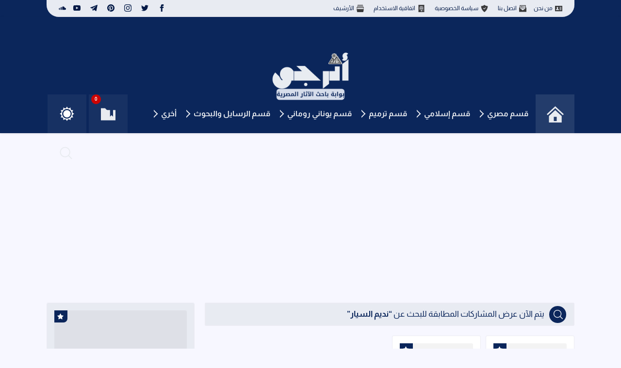

--- FILE ---
content_type: text/html; charset=UTF-8
request_url: https://www.asargy.com/search?q=%D9%86%D8%AF%D9%8A%D9%85+%D8%A7%D9%84%D8%B3%D9%8A%D8%A7%D8%B1
body_size: 79017
content:
<!DOCTYPE html>
<html class='rtl' dir='rtl' lang='ar'>


<head>
  
  
<!-- META TITLES -->
<!-- Search title -->
<title>البحث: نديم السيار</title>
<!-- LINK CANONICAL -->
<link href='https://www.asargy.com/search?q=%D9%86%D8%AF%D9%8A%D9%85+%D8%A7%D9%84%D8%B3%D9%8A%D8%A7%D8%B1' rel='canonical'/>
<!-- META FOR BROWSER -->
<meta content='width=device-width, initial-scale=1, user-scalable=1, minimum-scale=1, maximum-scale=5' name='viewport'/>
<meta content='text/html; charset=UTF-8' http-equiv='Content-Type'/>
<meta content='ar' http-equiv='content-language'/>
<meta content='أثرجي' name='copyright'/>
<meta content='blogger' name='generator'/>
<meta content='IE=edge' http-equiv='X-UA-Compatible'/>
<!-- META IMAGE -->
<link href='https://blogger.googleusercontent.com/img/b/R29vZ2xl/AVvXsEg9BJNEopTXTt885AijcW0ysJz6RRxXj5_f5LOLRf65KlW7SQ3M_YUa5YsUKiXqBRv5uxinYuFZqJHwqihkWKX7nhZMv03-VgDYdUaDH98M-An4DjSkw7hz69Yj9lAzXQaLKS-fXtiTc4YXiQ7zAZMlejtYKyubAGUeWhjqCHS5ppaBpcgCuClPtfqBLw/s16000-rw-e360/iqraa-templates-alternative-images.webp' rel='image_src'/>
      
<!-- META DESCRIPTION -->
<meta content='مكتبة عالمية لكتب الاثار بكافة أقسامها ورسايل البحوث الاثرية' name='description'/>
<!-- OPEN GRAPH -->
<meta content='ar' property='og:locale'/>
<meta content='website' property='og:type'/>
<meta content='أثرجي' property='og:site_name'/>
<meta content='أثرجي' property='og:title'/>
<meta content='مكتبة عالمية لكتب الاثار بكافة أقسامها ورسايل البحوث الاثرية' property='og:description'/>
<meta content='أثرجي' property='og:image:alt'/>
<meta content='https://www.asargy.com/search?q=%D9%86%D8%AF%D9%8A%D9%85+%D8%A7%D9%84%D8%B3%D9%8A%D8%A7%D8%B1' property='og:url'/>
<meta content='https://blogger.googleusercontent.com/img/b/R29vZ2xl/AVvXsEg9BJNEopTXTt885AijcW0ysJz6RRxXj5_f5LOLRf65KlW7SQ3M_YUa5YsUKiXqBRv5uxinYuFZqJHwqihkWKX7nhZMv03-VgDYdUaDH98M-An4DjSkw7hz69Yj9lAzXQaLKS-fXtiTc4YXiQ7zAZMlejtYKyubAGUeWhjqCHS5ppaBpcgCuClPtfqBLw/s16000-rw-e360/iqraa-templates-alternative-images.webp' property='og:image'/>
<!--TWITTER CARD -->
<meta content='summary_large_image' name='twitter:card'/>
<meta content='https://www.asargy.com/search?q=%D9%86%D8%AF%D9%8A%D9%85+%D8%A7%D9%84%D8%B3%D9%8A%D8%A7%D8%B1' name='twitter:url'/>
<meta content='https://www.asargy.com/' name='twitter:domain'/>
<meta content='أثرجي' name='twitter:title'/>
<meta content='مكتبة عالمية لكتب الاثار بكافة أقسامها ورسايل البحوث الاثرية' name='twitter:description'/>
<meta content='https://blogger.googleusercontent.com/img/b/R29vZ2xl/AVvXsEg9BJNEopTXTt885AijcW0ysJz6RRxXj5_f5LOLRf65KlW7SQ3M_YUa5YsUKiXqBRv5uxinYuFZqJHwqihkWKX7nhZMv03-VgDYdUaDH98M-An4DjSkw7hz69Yj9lAzXQaLKS-fXtiTc4YXiQ7zAZMlejtYKyubAGUeWhjqCHS5ppaBpcgCuClPtfqBLw/s16000-rw-e360/iqraa-templates-alternative-images.webp' name='twitter:image'/>
<meta content='أثرجي' name='twitter:image:alt'/>
<!--[ Theme Color ]-->
<meta content='#0b265b' name='theme-color'/>
<meta content='#0b265b' name='msapplication-navbutton-color'/>
<meta content='#0b265b' name='apple-mobile-web-app-status-bar-style'/>
<meta content='true' name='apple-mobile-web-app-capable'/>
<!--[ Favicon ]-->
<link href='https://www.asargy.com/favicon.ico' rel='apple-touch-icon' sizes='120x120'/>
<link href='https://www.asargy.com/favicon.ico' rel='apple-touch-icon' sizes='152x152'/>
<link href='https://www.asargy.com/favicon.ico' rel='icon' type='image/x-icon'/>
<link href='https://www.asargy.com/favicon.ico' rel='shortcut icon' type='image/x-icon'/>
<!--[ Schema Search Action ]-->
<include expiration='7d' path='*.css'></include>
<include expiration='7d' path='*.js'></include>
<include expiration='3d' path='*.gif'></include>
<include expiration='3d' path='*.jpeg'></include>
<include expiration='3d' path='*.jpg'></include>
<include expiration='3d' path='*.png'></include>
<meta content='fri, 02 jun 2023 00:00:00 GMT' http-equiv='expires'/>
<!--[ Preconnect and DNS Prefetch ]-->
<link href='//1.bp.blogspot.com' rel='preconnect dns-prefetch'/><link href='//2.bp.blogspot.com' rel='preconnect dns-prefetch'/><link href='//3.bp.blogspot.com' rel='preconnect dns-prefetch'/><link href='//4.bp.blogspot.com' rel='preconnect dns-prefetch'/><link href='//blogger.googleusercontent.com' rel='preconnect dns-prefetch'/><link href='//lh3.googleusercontent.com' rel='preconnect dns-prefetch'/><link href='//www.blogger.com' rel='preconnect dns-prefetch'/><link href='//feeds.feedburner.com' rel='preconnect dns-prefetch'/><link href='https://www.asargy.com/feeds/posts/default' rel='preconnect dns-prefetch'/><link href='https://www.asargy.com/feeds/comments/default' rel='preconnect dns-prefetch'/><link href='//cdn.widgetpack.com' rel='preconnect dns-prefetch'/><link href='//translate.google.com' rel='preconnect dns-prefetch'/><link href='//maxcdn.bootstrapcdn.com' rel='preconnect dns-prefetch'/><link href='//fonts.googleapis.com' rel='preconnect dns-prefetch'/><link href='//use.fontawesome.com' rel='preconnect dns-prefetch'/><link href='//ajax.googleapis.com' rel='preconnect dns-prefetch'/><link href='//resources.blogblog.com' rel='preconnect dns-prefetch'/><link href='//ajax.microsoft.com ' rel='preconnect dns-prefetch'/><link href='//ajax.aspnetcdn.com ' rel='preconnect dns-prefetch'/><link href='//github.com' rel='preconnect dns-prefetch'/><link href='//cdn.rawgit.com' rel='preconnect dns-prefetch'/><link href='//cdnjs.cloudflare.com' rel='preconnect dns-prefetch'/><link href='//www.google-analytics.com' rel='preconnect dns-prefetch'/><link href='//themes.googleusercontent.com ' rel='preconnect dns-prefetch'/><link href='//pagead2.googlesyndication.com' rel='preconnect dns-prefetch'/><link href='//googleads.g.doubleclick.net' rel='preconnect dns-prefetch'/><link href='//www.gstatic.com' rel='preconnect dns-prefetch'/><link href='//www.googletagservices.com' rel='preconnect dns-prefetch'/><link href='//static.xx.fbcdn.net' rel='preconnect dns-prefetch'/><link href='//tpc.googlesyndication.com' rel='preconnect dns-prefetch'/><link href='//apis.google.com' rel='preconnect dns-prefetch'/><link href='//www.w3.org' rel='preconnect dns-prefetch'/><link href='//www.facebook.com' rel='preconnect dns-prefetch'/><link href='//connect.facebook.net' rel='preconnect dns-prefetch'/><link href='//disqus.com' rel='preconnect dns-prefetch'/><link href='//plus.google.com' rel='preconnect dns-prefetch'/><link href='//twitter.com' rel='preconnect dns-prefetch'/><link href='//platform.twitter.com' rel='preconnect dns-prefetch'/><link href='//syndication.twitter.com' rel='preconnect dns-prefetch'/><link href='//r.twimg.com ' rel='preconnect dns-prefetch'/><link href='//p.twitter.com ' rel='preconnect dns-prefetch'/><link href='//cdn.api.twitter.com ' rel='preconnect dns-prefetch'/><link href='//www.youtube.com' rel='preconnect dns-prefetch'/><link href='//img.youtube.com' rel='preconnect dns-prefetch'/><link href='//www.pinterest.com' rel='preconnect dns-prefetch'/><link href='//statically.io/' rel='preconnect dns-prefetch'/><link href='//www.linkedin.com' rel='preconnect dns-prefetch'/><link href='//player.vimeo.com' rel='preconnect dns-prefetch'/><link href='//s3.amazonaws.com ' rel='preconnect dns-prefetch'/><link href='//s3.buysellads.com ' rel='preconnect dns-prefetch'/><link href='//stats.buysellads.com ' rel='preconnect dns-prefetch'/><link href='//cdn.adpacks ' rel='preconnect dns-prefetch'/>
<!-- REQUAIRED META TAGS -->
<meta content='معرف صفحة الموقع على فيسبوك' property='fb:page_id'/>
<meta content='معرف مدير الصفحة' property='fb:admins'/>
<meta content='@اسم مستخدم صفحة الموقع على تويتر' name='twitter:site'/>
<meta content='@اسم مستخدم صاحب الموقع على تويتر' name='twitter:creator'/>
<!-- Template Style CSS -->
<style id='page-skin-1' type='text/css'><!--
/*---------------------------
--> Name: Iqraa Kitab Blogger Template
--> Version: 1.2
--> HomePage: https://www.iqraatech.net/
---------------------------*/
/*-- CSS Variables --*/
:root{
--iqraa-main-color:#0b265b;
--iqraa-main-dark-color:#021946;
--iqraa-submain-color:#e8ebf2;
--iqraa-bbcolor:#f7f7ff;
--iqraa-btcolor:#484848;
--iqraa-border-color:#ebebf3;
--iqraa-submenu-border:#dce1ec;
--iqraa-mainwhite-color:#0b265b;
--iqraa-whitemain-color:#e8ebf2;
--iqraa-pbcolor:#ffffff;
--iqraa-title-color:#3b3b3c;
--iqraa-widget-title-color:#0b265b;
--iqraa-hp-beforeafter-color:#e8ebf2;
--iqraa-a-hover-color:#0b265b;
--iqraa-link-color:#0b265b;
--iqraa-white-color:#e8ebf0;
--iqraa-search-bg:#1d386c;
}
html.iqraa-DM{
--iqraa-main-color:#011025;
--iqraa-main-dark-color:#e8ebf0;
--iqraa-submain-color:#091937;
--iqraa-bbcolor:#07142b;
--iqraa-border-color:#011025;
--iqraa-submenu-border:#011025;
--iqraa-mainwhite-color:#e8ebf2;
--iqraa-whitemain-color:#0b265b;
--iqraa-pbcolor:#0f1d37;
--iqraa-title-color:#ffffff;
--iqraa-hp-beforeafter-color:#8a98b0;
--iqraa-widget-title-color:#8a98b0;
--iqraa-btcolor:#cdd1d7;
--iqraa-a-hover-color:#8a98b0;
--iqraa-link-color:#e8ebf0;
--iqraa-search-bg:#0f1d37;
--iqraa-white-color:#e8ebf0;
}
/*-- Reset CSS --*/
a,abbr,acronym,address,applet,b,big,blockquote,body,caption,center,cite,code,dd,del,dfn,div,dl,dt,em,fieldset,font,form,h1,h2,h3,h4,h5,h6,html,i,iframe,img,ins,kbd,label,legend,li,object,p,pre,q,s,samp,small,span,strike,strong,sub,sup,table,tbody,td,tfoot,th,thead,tr,tt,u,ul,var{padding:0;border:0;outline:0;vertical-align:baseline;background:0 0;text-decoration:none}form,textarea,input,button{-webkit-appearance:none;-moz-appearance:none;appearance:none;border-radius:0}dl,ul{list-style-position:inside;font-weight:400;list-style:none}ul li{list-style:none}caption,th{text-align:center}img{border:none;position:relative}a,a:visited{text-decoration:none}.clearfix{clear:both}.section,.widget,.widget ul{margin:0;padding:0}a{color:var(--iqraa-link-color)}a img{border:0}abbr{text-decoration:none}.CSS_LIGHTBOX{z-index:999999!important}.separator a{clear:none!important;float:none!important;margin-right:0!important;margin-left:0!important}#navbar-iframe,.widget-item-control,a.quickedit,.home-link,.feed-links{display:none!important}.center{display:table;margin:0 auto;position:relative}.widget > h2,.widget > h3,.blog-admin{display:none}
/*-- Body CSS c126 --*/
body{background-color:var(--iqraa-bbcolor);font-family:'Almarai',sans-serif;font-size:14px;font-weight:400;color:var(--iqraa-btcolor);word-wrap:break-word;margin:0;padding:0}#outer-wrapper{margin:0 auto;background-color:var(--iqraa-bbcolor);box-shadow:0 0 5px rgba(0,0,0,.1)}.row{width:85%;max-width:1250px;}#content-wrapper{margin:30px auto 0;overflow:hidden}#content-wrapper > .container{margin:0}#main-wrapper{float:right;overflow:hidden;width:70%;box-sizing:border-box;word-wrap:break-word;padding:0;margin:0}#sidebar-wrapper{float:left;overflow:hidden;width:28%;box-sizing:border-box;word-wrap:break-word;padding:0}#datahomepageUrl{display:none;}.grid-posts{display:grid;grid-template-columns:repeat(4, 1fr);grid-gap: 10px;}#datablogId{display:none;}.iPostThumbWrap{position:relative;display:block}.iPostThumbLink,.iauthorbox .iauthorprofile,.comments .avatar-image-container{background-color:rgba(155,155,155,0.07);color:transparent!important}#hidden-widgets-wrap,.hidden-widgets{display:none;visibility:hidden}.postthumb{display:block;position:relative;width:100%;height:100%;object-fit:cover;z-index:1;transition:opacity .17s ease;aspect-ratio:2/3;}.iPostThumbLink:hover .postthumb,.iPostThumbWrap:hover .iPostThumbLink .postthumb{opacity:.9}.iPostTitle a{display:block}.disabled{pointer-events:none}.hidden{display:none}
/*-- INDEX POSTS AND POSTS --*/
.index-post-wrap{position:relative;float:right;width:100%;margin: 0 0 30px;}.blog-post{display:block;word-wrap:break-word}.index-post{background-color:var(--iqraa-pbcolor);box-sizing:border-box;padding:15px 15px 0;border:1px solid var(--iqraa-border-color);border-radius:3px;margin-top: 10px;}
/*-- POSTA IMG --*/
.index-post .iPostThumbWrap{float:right;width:100%;height:auto;overflow:hidden;margin:0 0 13px}.index-post .iPostThumbWrap .iPostThumbLink{min-height:145px;width:100%;height:100%;position:relative;display:block;z-index:1;overflow:hidden;border-radius:3px}
/*-- POST INFO AND TITLES --*/
.index-post .iPostInfoWrap{float:right;width:100%;overflow:hidden;padding: 0 0 25px 0;}.index-post .iPostInfoWrap > h3,.iqraa-pbc .iPostTitle{font-size:17px;line-height:1.4em;text-decoration:none;margin:0}.ipbc6 .iPostTitle{margin:10px 0 10px 0;overflow:hidden;}.ipbc3 .iPostTitle,.ipbc-coll .iPostTitle{font-size:15px;}.index-post .iPostInfoWrap > h3 > a,.ipbc1 .iPostTitle a,.ipbc3 .iPostTitle a,.ipbc-coll .iPostTitle a,.ipbc6 .iPostTitle a{display:block;color:var(--iqraa-title-color);transition:color .17s}.index-post .iPostInfoWrap > h3 > a,.ipbc2 .iPostTitle a{display:block;color:var(--iqraa-title-color);transition:color .17s}.index-post .iPostInfoWrap > h3{margin:10px 0 0}.index-post .iPostMeta{display:none;}
/*-- POST META --*/
.iPostMeta{overflow:hidden;color:var(--iqraa-btcolor);font-size:14px;font-weight:400}.ipostinfobox .iPostAuthor,.ipostinfobox .iPostPubDate,.ipostinfobox .updated-date,.read-time,.words-count,.iPostMeta .icommentscount{float:right;display:inline-block;margin:10px 0 0 10px}.iPostMeta a{color:var(--iqraa-btcolor);transition:color .17s}.iPostMeta a:hover{color:var(--iqraa-main-color)}.iPostMeta .iPostAuthor .meta-avatar{float:right;height:20px;width:20px;overflow:hidden;margin:0 0 0 7px;border-radius:100%;box-shadow:0 0 3px rgba(0,0,0,0.1)}.iPostMeta .iPostAuthor .meta-avatar img{display:block;width:100%;height:100%;border-radius:100%}.iPostMeta{margin:10px 0 0}.iPostSnippet,.ipbc6 .iPostSnippet{position:relative;display:none !important;overflow:hidden;font-size:14px;line-height:1.6em;font-weight:400;margin:10px 0 0;color:var(--iqraa-btcolor)}.iPostBoxFooter{position:relative;float:right;width:100%;background-color:var(--iqraa-submain-color);padding:15px;margin:15px -15px 0;border-top:2px solid var(--iqraa-border-color)}a.read-more{float:left;height:28px;background-color:var(--iqraa-pbcolor);color:var(--iqraa-title-color);font-size:12px;font-weight:700;text-transform:uppercase;line-height:28px;padding:0 13px;margin:0;border:1px solid var(--iqraa-border-color);border-radius:3px;transition:all .17s ease}.iqraa-pbc .iPostMeta span, .index-post .iPostMeta span{margin-left:8px;}.iPostMeta .PostMetaTitle,.iPostDescBox .iPDB-Title{font-weight:700;}.eta{display:inline;}.word-count{display:inline;}
/*-- LINKS --*/
.table-of-contents a{color:var(--iqraa-link-color);}.post-body a:hover{transition:300ms;text-decoration:underline;color: var(--iqraa-main-dark-color);}.iqraa-DM a:hover {color: var(--iqraa-a-hover-color);}#footer-wrapper .iBlogRights a{color:var(--iqraa-link-color);transition:color .17s;font-weight:700}
/*-- SOCIAL ICONS --*/
ul.iSocialBTNs{margin:0 -5px}.iSocialBTNs li{float:right;width:25%;box-sizing:border-box;padding:0 5px;margin:10px 0 0}.iSocialBTNs li:nth-child(1),.iSocialBTNs li:nth-child(2),.iSocialBTNs li:nth-child(3),.iSocialBTNs li:nth-child(4){margin-top:0}.iSocialBTNs li a{display:block;height:40px;font-size:22px;color:var(--iqraa-pbcolor);text-align:center;line-height:40px;border-radius:100px;transition:opacity .17s}.iSocialBTNs li a:hover{opacity:.8}.iSocialBTNsColor .quora a{background-color:#B32A26}.iSocialBTNsColor .facebook a{background-color:#3b5999}.iSocialBTNsColor .telegram a{background-color:#287dbb}.iSocialBTNsColor .twitter a{background-color:#00acee}.iSocialBTNsColor .youtube a{background-color:#f50000}.iSocialBTNsColor .instagram a{background:linear-gradient(15deg,#ffb13d,#dd277b,#4d5ed4)}.iSocialBTNsColor .pinterest a{background-color:#ca2127}.iSocialBTNsColor .dribbble a{background-color:#ea4c89}.iSocialBTNsColor .linkedin a{background-color:#0077b5}.iSocialBTNsColor .tumblr a{background-color:#365069}.iSocialBTNsColor .twitch a{background-color:#6441a5}.iSocialBTNsColor .rss a{background-color:#ffc200}.iSocialBTNsColor .skype a{background-color:#00aff0}.iSocialBTNsColor .vimeo a{background-color:#00ADEF}.iSocialBTNsColor .stackoverflow a{background-color:#f48024}.iSocialBTNsColor .github a{background-color:#24292e}.iSocialBTNsColor .soundcloud a{background:linear-gradient(#ff7400,#ff3400)}.iSocialBTNsColor .behance a{background-color:#191919}.iSocialBTNsColor .digg a{background-color:#1b1a19}.iSocialBTNsColor .delicious a{background-color:#0076e8}.iSocialBTNsColor .codepen a{background-color:#000}.iSocialBTNsColor .reddit a{background-color:#ff4500}.iSocialBTNsColor .whatsapp a{background-color:#3fbb50}.iSocialBTNsColor .snapchat a{background-color:#ffe700}.iSocialBTNsColor .blogger a{background-color:#F57C00}.iSocialBTNsColor .email a{background-color:#888}.iSocialBTNsColor .external-link a{background-color:var(--iqraa-main-dark-color)}.iSocialBTNsColor .line a{background-color:#04BE01}.iSocialBTNsColor .googleplay a{background:linear-gradient(60deg,#32A350,#F3B604,#E34133)}.iSocialBTNsColor .amazon a{background-color:#F79B27}.iSocialBTNsColor .podcast a{background-color:#8632C7}.iSocialBTNsColor .kafiil a{background-color:#1CB96F}.iSocialBTNsColor .khamsat a{background-color:#F0AB13}.iSocialBTNsColor .appstore a{background:linear-gradient(0deg,#1A9EEF,#2162D7)}.iSocialBTNsColor .cv a{background-color:var(--iqraa-main-color)}.iSocialBTNsColor .mailchimp a{background-color:#F7D91A}.iSocialBTNsColor .sitemap a{background-color:var(--iqraa-main-color)}.iSocialBTNsColor .tiktok a{background:linear-gradient(0deg,#000,#F52B52,#24ECE7)}.iSocialBTNsColor .messenger a{background:linear-gradient(0deg,#0B69F1,#02BDF7)}.iSocialBTNsColor .paypal a{background:linear-gradient(0deg,#002E82,#0096DA)}.iqraa-DM .iSocialBTNsColor a{background: var(--iqraa-main-color)!important;color: var(--iqraa-hp-beforeafter-color)!important;}
/*-- TOP BAR --*/
#iTopBar{width:100%;overflow:hidden;margin:0;background:var(--iqraa-main-color)}#iTopBar .container{margin:0 auto;border-bottom: 1px solid var(--iqraa-border-color);background: var(--iqraa-submain-color);border-bottom-left-radius: 25px;border-bottom-right-radius: 25px;}.iTopPagesList{position:relative;float:right;display:block;margin-right: 10px;}.iTopPagesList .widget > .widget-title{display:none}.iTopPagesList ul li{float:right;}.iTopPagesList ul li > a{height:34px;display:block;color:var(--iqraa-main-dark-color);font-size:12px;font-weight:400;line-height:34px;margin:0 10px 0 0;padding:0 5px;transition:color .17s}.iTopPagesList ul li:first-child > a{padding:0 5px 0 0}.iTopSocialBTNs{position:relative;float:left;display:block;margin-left:10px;}.iTopSocialBTNs .widget > .widget-title{display:none}.iTopSocialBTNs ul > li{float:right;display:inline-block}.iTopSocialBTNs ul > li > a{display:block;color:var(--iqraa-main-dark-color);text-decoration:none;font-size:14px;text-align:center;line-height:34px;padding:0 5px;margin:0 0 0 10px;transition:color .17s}.iTopSocialBTNs ul > li:last-child > a{padding:0 0 0 5px}
/*-- HEADER WRAP --*/
#iHeader{position:relative;width:100%;height:240px;background-color:var(--iqraa-main-color);z-index:1010;box-shadow:0 1px 4px 0 rgba(0,0,0,0.1);margin-bottom:10px}#iHeader .container{position:relative;margin:0 auto;text-align:left;}.iHLogo{margin:5px 0 15px;width:100%;float:right;text-align:center;height:140px;}.iBlogLogo{position:relative;width:auto;max-width:320px;max-height:158px;margin:0;padding:9px 0;display: inline-block;}.iBlogLogo .header-image-wrapper{display:block}.iBlogLogo img{max-width:320px!important;margin:0;width:100%;height:100%;}.iBlogLogo h1,.iBlogLogo h2{color:var(--iqraa-white-color);font-size:50px;line-height:1em;padding: 10px 0;text-shadow:-2px 2px 3px rgba(2, 25, 70, 1);}
a.header-brand {display: block;}
/*-- MAIN MENU --*/
.iHMenu{float:right;}#main-menu .widget,#main-menu .widget > h3{display:none}#main-menu .show-menu{display:block}#main-menu{position:relative;z-index:15;display:inline-block;}#main-menu ul > li{float:right;position:relative;margin:0;padding:0;transition:background .17s ease}#main-menu ul > li > a{position:relative;color:#e8ebf0;font-size:16px;font-weight:700;line-height:80px;display:inline-block;text-decoration:none;margin:0;padding:0 10px;transition:color .17s ease}#main-menu ul#main-menu-nav > li:hover{background-color:rgba(255,255,255,0.05)}#main-menu ul#main-menu-nav > li:hover > a{color:#e8ebf0}#main-menu ul > li > ul{position:absolute;float:right;right:0;top:80px;width:210px;background-color:var(--iqraa-submain-color);z-index:99999;margin-top:0;padding:0;border:1px solid var(--iqraa-submenu-border);box-shadow:0 2px 2px rgba(0,0,0,0.2);visibility:hidden;opacity:0}#main-menu ul > li > ul > li > ul{position:absolute;float:right;top:0;right:100%;margin:-1px 0 0}#main-menu ul > li > ul > li{display:block;float:none;position:relative;background-color:var(--iqraa-submain-color);border-bottom:1px solid var(--iqraa-submenu-border);transition:background .17s ease}#main-menu ul > li > ul > li:hover{background-color:var(--iqraa-submenu-border)}#main-menu ul > li > ul > li a{display:block;height:36px;font-size:13px;color:var(--iqraa-mainwhite-color);line-height:36px;box-sizing:border-box;margin:0;padding:0 15px;transition:color .17s ease}#main-menu ul > li > ul > li:last-child{border-bottom:0}#main-menu ul > li.submenu > a:after{position:relative;content:'';width:8px;border-width:2px;border-style:solid;border-color:transparent;border-top-color:#e8ebf0;border-right-color:var(--iqraa-white-color);border-radius:0 0 0 0;transform:translate(-50%, -50%) rotate(45deg);transition: all .4s ease-in-out;height:8px;float:left;top:40px;margin-right:3px;}#main-menu ul > li.submenu:hover > a:after{transform: translate(-50%, -50%) rotate(135deg);}#main-menu ul > li > ul > li.submenu > a:after{top: 18px;border-top-color:var(--iqraa-mainwhite-color);border-right-color:var(--iqraa-mainwhite-color);width:7px;height:7px;}#main-menu ul > li > ul > li.submenu:hover > a:after{transform: translate(-50%, -50%) rotate(225deg);}#main-menu ul > li:hover > ul,#main-menu ul > li > ul > li:hover > ul{visibility:visible;opacity:1}#main-menu ul ul{transition:all .17s ease}
#main-menu-nav .homepage{width:80px;height:80px;padding:0;background-color:rgba(255,255,255,0.05)}#main-menu-nav .homepage svg,#main-menu-nav svg{width: 35px;height: 35px;fill: #e8ebf0;margin-left:10px}#main-menu-nav .homepage svg{margin-left:0px}.iMMList #main-menu-nav .homepage svg{margin-left:10px}#main-menu ul#main-menu-nav > li:hover svg{fill: #e8ebf0 !important}.iMMList #main-menu-nav .homepage svg, .iMMList #main-menu-nav svg{fill: var(--iqraa-mainwhite-color);width: 20px;height: 20px}#homepageli{background-color: rgba(255,255,255,0.05);margin-left: 5px !important;text-align: center;}.iMMList #homepageli{background-color:unset;text-align:unset;}.iMMList #main-menu-nav .homepage{background-color:unset}
/*-- MEGA MENU --*/
.no-posts{float:left;width:100%;height:100px;line-height:100px;text-align:center}
/*-- SEARCH NAV --*/
.iSearshShowBTN,.iSearshHideBTN{position: relative;width: 80px;height: 80px;background-color: rgba(255,255,255,0.05);line-height: 80px;z-index: 20;color: #e8ebf0;font-size: 16px;font-weight: 400;text-align: center;cursor: pointer;transition: color .17s ease;display: inline-block;top:-10px;}#nav-search{display: none;position: absolute;width: 100%;height: 80px;z-index: 99;background-color: var(--iqraa-search-bg);box-sizing: border-box;padding: 0;top: 240px}#nav-search .search-form{width:100%;height:58px;background-color:rgba(0,0,0,0);line-height:58px;overflow:hidden;padding:0}#nav-search .search-input{width: 100%;height: 80px;font-family: inherit;color: #e8ebf0;margin: 0;padding: 0 29px 0 80px;background-color: rgba(0,0,0,0);font-size: 13px;font-weight: 400;box-sizing: border-box;border: 0}#nav-search .search-input:focus{color:#e8ebf0;outline:none}.iSearshHideBTN{position: absolute;top: 0;left: 0;margin-left: 0}
/*-- MOBILE MENU --*/
.iMMToggleBTN:before{content:'';background:url('data:image/svg+xml,<svg clip-rule="evenodd" fill="rgb(255, 255, 255)" strok="rgb(255, 255, 255)" stroke-linejoin="round" stroke-miterlimit="2" viewBox="0 0 24 24" xmlns="http://www.w3.org/2000/svg"><path d="m22 16.75c0-.414-.336-.75-.75-.75h-18.5c-.414 0-.75.336-.75.75s.336.75.75.75h18.5c.414 0 .75-.336.75-.75zm0-5c0-.414-.336-.75-.75-.75h-18.5c-.414 0-.75.336-.75.75s.336.75.75.75h18.5c.414 0 .75-.336.75-.75zm0-5c0-.414-.336-.75-.75-.75h-18.5c-.414 0-.75.336-.75.75s.336.75.75.75h18.5c.414 0 .75-.336.75-.75z"/></svg>');width:30px;height:30px;display:inline-block;vertical-align:middle;}.iMMToggleBTN {display: none;width: 60px;height: 60px;line-height: 60px;background-color: rgba(255,255,255,0.05);color: #e8ebf0;font-size: 17px;font-weight: 400;text-align: center;cursor: pointer;transition: color .17s ease;border-radius: 100%;position: relative;}.iMMToggleBTN:hover{color:var(--iqraa-white-color)}.iMMList .homepage {width: unset !important;height: unset !important;}.iMMListWrap{position:relative;float:left;width:100%;background-color:#161619;}.nav-active .iMMListWrap{visibility:visible;opacity:1}.iMMList{position:relative;overflow:hidden;padding:20px;border-top:1px solid rgba(255,255,255,0.03);background:var(--iqraa-submain-color);}.iMMList > ul{margin:0}.iMMList .m-sub{display:none;padding:0}.iMMList ul li{position:relative;display:block;overflow:hidden;float:right;width:100%;font-size:14px;line-height:38px;transition:background .17s ease;}.iMMList > ul > li{font-weight:700;border-bottom:1px solid var(--iqraa-submenu-border);}.iMMList > ul li ul{overflow:hidden}.iMMList ul li a{padding:0;display:block;transition:all .17s ease}.iMMList ul li.submenu .submenu-toggle{width:100%;position:absolute;top:0;left:0;color:var(--iqraa-link-color);cursor:pointer;height:38px}.iMMList ul li.submenu .submenu-toggle:after{position:relative;content:'';border-width:2px;border-style:solid;border-color:transparent;border-radius:0 0 0 0;transform:translate(-50%, -50%) rotate(45deg);transition:all .4s ease-in-out;float:left;top:20px;margin-right:3px;border-top-color:var(--iqraa-mainwhite-color);border-right-color:var(--iqraa-mainwhite-color);width:7px;height:7px;left:15px;transition:all .17s ease}.iMMList ul li.submenu.show > .submenu-toggle:after{transform:translate(-50%, -50%) rotate(135deg)}.iMMList > ul > li:last-child{border-bottom:none;}.iMMList > ul > li > ul > li > a{color:var(--iqraa-link-color);opacity:.9;padding:0 15px 0 0}.mobile-menu > ul > li > ul > li > ul > li > a{opacity:.8;padding:0 30px 0 0}.iMMFooter{position:relative;float:right;width:auto;padding:20px 16px;margin:0}.iMMFooter .iMMSocialBTNs,.iMMFooter .iMMPagesList{position:relative;width:100%;margin:8px 0 0}.iMMFooter .iMMSocialBTNs{margin:0}.iMMFooter ul{display:flex;flex-wrap:wrap;justify-content: flex-start;}.iMMFooter .iMMSocialBTNs ul li{margin:16px 0 0 16px;}.iMMFooter .iMMSocialBTNs ul li:last-child{margin:16px 0 0;}.iMMFooter .iMMSocialBTNs ul li a{display:block;font-size:14px;color:var(--iqraa-white-color);padding:0}.iMMFooter .iMMPagesList ul li{margin:8px 0 0 18px;background:var(--iqraa-link-color);padding:5px;border-radius:5px;width:auto;flex-grow: 1;}.iMMFooter .iMMPagesList ul li a{display:block;font-size:14px;color:var(--iqraa-submenu-border);font-weight:400;padding:0}.iMMFooter .iMMPagesList ul li a i{font-size:12px;vertical-align:middle;margin-right:6px;position:relative;top:-1px;}.IqraaMobileMenu{background-color:#161619;position:fixed;width:300px;height:100%;top:0;bottom:0;overflow:hidden;z-index:1010;right:0;-webkit-transform:translateX(100%);transform:translateX(100%);visibility:hidden;box-shadow:3px 0 7px rgb(0 0 0 / 10%);transition:all .25s ease;}.iMMHeader{position:relative;float:right;width:100%;height:59px;background-color:var(--iqraa-main-color);overflow:hidden;display:flex;align-items:center;justify-content:space-between;border-bottom:1px solid rgba(155,155,155,0.15);}.mobile-search{flex:1;padding:0 16px 0 0}.mobile-search .search-form{width:100%;height:34px;background-color:var(--iqraa-white-color);overflow:hidden;display:flex;justify-content:space-between;border:0;border-radius:8px}.mobile-search .search-form:focus-within{background-color:var(--iqraa-white-color);box-shadow:0 1px 1px rgba(0,0,0,0.1),0 1px 3px rgba(0,0,0,0.2)}.is-dark .mobile-search .search-form:focus-within{background-color:rgba(155,155,155,0.04)}.mobile-search .search-input{flex:1;width:100%;background-color:rgba(0,0,0,0);font-family:inherit;font-size:14px;color:#202124;font-weight:400;padding:0 10px;border:0}.mobile-search .search-input:focus,.mobile-search .search-input::placeholder{color:#202124}.mobile-search .search-input::placeholder{opacity:.65}.mobile-search .search-action{background-color:rgba(0,0,0,0);font-family:inherit;font-size:12px;color:#202124;font-weight:400;text-align:center;cursor:pointer;padding:0 10px;border:0;opacity:.65}.mobile-search .search-action:hover{opacity:1}.iMMCloseBTN{display:flex;height:100%;color:var(--iqraa-white-color);font-size:16px;align-items:center;cursor:pointer;z-index:20;padding:0 16px}.iMMCloseBTN:hover{opacity:.8;}.overlay{display:none;visibility:hidden;opacity:0;position:fixed;top:0;left:0;right:0;bottom:0;background-color:rgba(27,27,37,0.6);z-index:1011;-webkit-backdrop-filter:saturate(100%) blur(3px);-ms-backdrop-filter:saturate(100%) blur(3px);-o-backdrop-filter:saturate(100%) blur(3px);backdrop-filter:saturate(100%) blur(3px);margin:0;transition:all .25s ease;}.iqraaTOCoverlay{display: block;visibility:hidden;opacity:0;position:fixed;top:0;left:0;right:0;bottom:0;z-index:1011;-webkit-backdrop-filter:saturate(100%) blur(3px);-ms-backdrop-filter:saturate(100%) blur(3px);-o-backdrop-filter:saturate(100%) blur(3px);backdrop-filter:saturate(100%) blur(3px);margin:0;transition:all .25s ease;}.iqraaTOCoverlay.itocopened{visibility: visible;opacity: 1;}.nav-active .IqraaMobileMenu{visibility:visible;opacity:1;z-index:1515;transform:scaleY(1)}.slide-menu-flex{position:relative;float:right;width:100%;height:calc(100% - 59px);display:flex;flex-direction:column;justify-content:space-between;overflow:hidden;overflow-y:auto;-webkit-overflow-scrolling:touch;margin:0;background:var(--iqraa-submain-color);}.iMMPagesList svg {width: 15px;height: 15px;margin-left: 7px;fill: var(--iqraa-submenu-border);}.iMMList > ul > li > ul > li > ul > li > a{color: var(--iqraa-link-color);opacity: .9;padding: 0 0 0 30px;}
/*-- QUERY MESSAGES --*/
.queryMessageSearch .query-info,.queryMessageArchive .query-info,.queryMessageLabel .query-info{margin:0 0 0 5px}.queryMessageLabel .query-info{font-weight:700}.queryMessageSearch .search-query,.queryMessageSearch .search-label,.queryMessageArchive .search-query,.queryMessageArchive .search-label,.queryMessageLabel .search-query,.queryMessageLabel .search-label{font-weight:700;text-transform:uppercase}.queryMessageSearch .search-query:before,.queryMessageSearch .search-label:before,.queryMessageArchive .search-query:before,.queryMessageArchive .search-label:before,.queryMessageLabel .search-query:before,.queryMessageLabel .search-label:before{content:"\201c"}.queryMessageSearch .search-query:after,.queryMessageSearch .search-label:after,.queryMessageArchive .search-query:after,.queryMessageArchive .search-label:after,.queryMessageLabel .search-query:after,.queryMessageLabel .search-label:after{content:"\201d"}.queryEmpty{font-size:14px;font-weight:400;padding:0 0 50px;margin:25px;text-align:center}
/*-- CUSTOM WIDGET --*/
.custom-widget li{position: relative;display:flex;overflow:hidden;padding:15px 0 0;margin:15px 0 0;border-top:1px dotted var(--iqraa-border-color)}.custom-widget li:first-child{display:flex;padding:0;margin:0;border:0}.custom-widget .iPostThumbLink{position:relative;width:75%;float:right;overflow:hidden;display:block;vertical-align:middle;margin:0 0 0 12px;border-radius:3px}.custom-widget .iPostInfoWrap{width:100%;overflow:hidden;margin: auto;}.custom-widget .iPostTitle{overflow:hidden;font-size:15px;font-weight:400;line-height:1.5em;margin:0}.custom-widget .iPostTitle a{display:block;color:var(--iqraa-title-color);transition:color .17s}
/*-- SVG STYLES --*/
.iPostCat svg{margin:0 0 0 5px;width:14px;fill:var(--iqraa-hp-beforeafter-color);}.iqraa-pbc .iPostCat svg, .irelatedpostsbox .iPostCat svg{width:12px!important;}.iFPFooter .iPostCat:hover svg{fill:var(--iqraa-main-color);}.iPostBoxFooter .iPostCat svg{fill:var(--iqraa-title-color)!important;}.iPostBoxFooter .iPostCat:hover svg{fill:var(--iqraa-hp-beforeafter-color)!important;}.label-feature .label-featurez svg{margin:0 3px 3px 0,width:18px;height:18px;}svg{vertical-align:middle}.label-feature .label-featurez svg path{fill:var(--iqraa-hp-beforeafter-color);}.iPostCats svg{width:13px;height:13px;fill:var(--iqraa-title-color);margin-left:5px;}.iPostCats a:hover svg{fill:var(--iqraa-hp-beforeafter-color)}.icommentsshowBTN svg{width:30px;height:30px;margin-left:10px;fill:var(--iqraa-hp-beforeafter-color);}.blog-pager svg{width:17px;height:17px;margin:-3px 5px 0 0;fill:var(--iqraa-pbcolor);}#breadcrumb svg{width:20px;height:20px;fill:var(--iqraa-btcolor);}.iqraa-message svg{width:20px;height:20px;position:absolute;left:2px;top:2px;cursor:pointer;}.success svg{fill:#03734f}.warning svg{fill:#915d04}.error svg{fill:#DF3232}.info svg{fill:var(--iqraa-main-color)}.iqraa-DM .iqraa-message svg{fill:#fff}.iPostMeta svg{width:16px;margin-left:5px;fill:var(--iqraa-btcolor);}.ipostinfobox svg{width:20px!important;}.cloud-label li svg, .list-label li svg, .PageList li svg, .LinkList li svg, .TextList li svg,#ArchiveList .flat li > a svg{width:15px;height:15px;margin-left:5px;fill:var(--iqraa-title-color);transition:color .17s;}.cloud-label li a:hover svg{fill:var(--iqraa-hp-beforeafter-color);}.list-label li a:hover svg, .PageList li a:hover svg, .LinkList li a:hover svg,#ArchiveList .flat li > a:hover svg{fill:var(--iqraa-a-hover-color)!important;}.iContactForm svg{width:20px;height:20px;margin-left:7px;fill:var(--iqraa-btcolor);}.FeaturedPost a.read-more svg{fill:var(--iqraa-hp-beforeafter-color)!important;}.FeaturedPost a.read-more:hover svg{fill:var(--iqraa-main-color)!important;}.Label .title svg,.PageList .title svg,.Stats .title svg,.Profile .title svg,.LinkList .title svg,.ContactForm .title svg,.TextList .title svg,.BlogArchive .title svg,.PopularPosts .title svg,.Text .title svg{fill:var(--iqraa-hp-beforeafter-color);width:23px;height:23px;position:absolute;left:22px;top:11px;}.TextList .title svg{transform:rotate(180deg);}.iqraa-pbc .title svg,.blog-posts .title svg{width:20px;height:20px;position:absolute;right:24px;top:14px;fill:var(--iqraa-hp-beforeafter-color);}.iSearshShowBTN svg,.iSearshHideBTN svg{width:30px;height:30px;fill:#e8ebf0;}.social svg{fill:var(--iqraa-hp-beforeafter-color)!important;width:25px!important;height:25px!important;position:relative!important;top:-2px!important;margin-left:0!important;}.social .codepen svg{width:35px!important;height:35px!important;}.social .khamsat svg{width:40px!important;height:40px!important;}.social .kafiil svg{width:40px!important;height:40px!important;}.social .digg svg{width:35px!important;height:35px!important;}.social li a:hover svg{fill:var(--iqraa-hp-beforeafter-color)!important;}#iTopSocialBTNs svg{fill:var(--iqraa-main-dark-color)!important;width:15px!important;height:15px!important;}#iTopSocialBTNs svg:hover{fill:var(--iqraa-a-hover-color)!important;}.iPostShareLinks svg{fill:var(--iqraa-hp-beforeafter-color)!important;width:20px!important;height:20px!important;position:relative!important;margin-left:0!important;top:-1px!important;}.blog-post-comments .title-wrap > h2 svg,.iqraarelatedposts .title-wrap > h2 svg,.queryMessageArchive svg,.queryMessageLabel svg,.queryMessageSearch svg{width:23px;height:23px;position:absolute;fill:var(--iqraa-hp-beforeafter-color);display:block;margin-right:5px;margin-top:6px;}.iEandEBTNS a.homepage svg,.iEandEBTNS a.contactpage svg{width:25px;height:25px;display:inline-block;top:-3px;position:relative;margin-left:5px;fill:#f7f7ff;}.iEandEBTNS a.contactpage svg{top:-1px;}.iMMSocialBTNs svg{width:20px!important;height:20px!important;fill:var(--iqraa-link-color)!important;}.iMMCloseBTN svg{width:35px;height:35px;fill:#e8ebf0;}.search-action svg{width:20px;height:20px;}#sidebar-wrapper .HTML .title svg{fill:var(--iqraa-hp-beforeafter-color);width:20px;height:20px;position:absolute;left:23px;top:12px;}.iFeaturedLabelsTitle svg,.iAuthorsListTitle svg{fill:var(--iqraa-hp-beforeafter-color);width:23px;height:23px;position:absolute;right:5px;top:7px;}
/*-- POST BY CATEGORIES --*/
#ipbc-wrapper{width:100%}.iqraa-pbc > .widget{position: relative;float: left;width: 100%;margin: 0 0 30px;display:block;min-height:300px}.iqraa-pbc > .widget > .widget-content{color:var(--iqraa-bbcolor)}.iqraa-pbc > .show-widget{display:block}.iqraa-pbc > .ipbc1,.iqraa-pbc > .ipbc2,.iqraa-pbc > .ipbc3,.iqraa-pbc > .ipbc6,.iqraa-pbc > .ipbc-coll{display:block}.iqraa-pbc > .ipbc1 > .widget-content,.iqraa-pbc > .ipbc2 > .widget-content,.iqraa-pbc > .ipbc6 > .widget-content{min-height:300px}.iqraa-pbc > .ipbc3 > .widget-content,.iqraa-pbc > .ipbc-coll > .widget-content{min-height:400px}.iPostCat,.iqraa-pbc .iPostCat,.irelatedpostsbox .iPostCat{position: relative;background-color:var(--iqraa-main-color);color:var(--iqraa-hp-beforeafter-color);font-size: 10px;line-height: 18px;font-weight: 700;text-transform: uppercase;padding: 2px 6px;border-radius: 5px;}.ipbc7 .iPostThumbLink,.PopularPosts .iPostThumbLink{min-height:80px}.ipbc7 .iPostThumbLink{display: none !important;}.ipbc7 li:first-child .iPostThumbLink{width:100%;margin-bottom:10px;display: block !important;}.ipbc7 li:first-child .iPostInfoWrap{text-align:center;}.ipbc7 li:first-child .iPostTitle{font-size:19px;}.sidebar > .ipbc7 > .widget-content,.sidebar > .ipbc8 > .widget-content{min-height:400px;}.sidebar > .ipbc9 > .widget-content{min-height:500px;}.ipbc7 li:first-child{display:block!important}.ipbc7 .ibookrate.show {display: none;}.ipbc7 li:first-child .ibookrate.show{display: flex;}.ipbc-coll .ibookrate.show {display: none !important;}.ipbc-coll .item-big.item-0 .ibookrate.show {display: flex !important;}.ipbc8 .custom-widget{display:grid;grid-template-columns:1fr 1fr;text-align:center;grid-gap:15px;}.ipbc8 .custom-widget li{position: relative;display:block;padding:0;margin:0;}.ipbc8 .custom-widget .iPostThumbLink{width:100%}.ipbc9 .custom-widget{grid-template-columns:1fr 1fr;display:grid;text-align:center;grid-gap:15px;}.ipbc9 .custom-widget li{padding:0;margin:0;position:relative;float:left;width:100%;height:100%;overflow:hidden;display:block;}.ipbc9 .custom-widget .iPostThumbLink{width:100%;height:100%;position:relative;overflow:hidden;display:block;opacity:1.3}.ipbc9 .iPostInfoWrap{margin:auto;position:absolute;bottom:0;left:0;width:100%;overflow:hidden;z-index:5;box-sizing:border-box;text-align:center}.ipbc9 .iPostTitle{font-size:15px;font-weight:400;line-height:1.5em;overflow:hidden}.ipbc9 .iPostTitle a{color:var(--iqraa-white-color);}.ipbc9 .custom-widget .iPostTitle a:hover,.ipbc9 .custom-widget li:hover .iPostTitle a{color:var(--iqraa-white-color)!important;}.ipbc9 .iPostMeta{display:none;color:var(--iqraa-white-color)}.ipbc9 li:hover .iPostMeta{display:block}.ipbc9 .iPostInfoWrap{position:absolute;bottom:0;left:0;width:100%;z-index:5;box-sizing:border-box;text-align:center;overflow:hidden;font-size:15px;font-weight:400;line-height:1.5em;margin:0;padding:15px 10px;background:var(--iqraa-main-color);color:var(--iqraa-white-color);border-top-right-radius:30px;border-top-left-radius:30px;opacity:.9}.ipbc9 li:hover .iPostInfoWrap{opacity:1}.ipbc9 .iPostMeta svg{fill:var(--iqraa-white-color);}.ipbc9 .iPostMeta .iPostAuthor,.ipbc6 .iPostAuthor,.ipbc-coll .iPostAuthor,.ipbc2 .iPostAuthor,.ipbc3 .iPostAuthor{display:none}.ipbc9 .iAName{display:none}.ipbc9 .custom-widget li:hover .iAName{display:block;color: var(--iqraa-white-color);}.ipbc8 .custom-widget .iPostThumbLink {margin-bottom: 10px;}
ul.ipbc1{display: grid;grid-template-columns:repeat(6,1fr);grid-gap: 10px;}.ipbc1 li{position:relative;box-sizing:border-box;padding:10px;}.ipbc1 li.item-0,.ipbc1 li.item-1{margin:0}.ipbc1 li {width: 100%;}.ipbc1 li.item-0,.ipbc1 li.item-1,.ipbc1 li.item-2,.ipbc1 li.item-3{margin:0}.ipbc1 .feat-inner{position:relative;float:left;width:100%;overflow:hidden}.ipbc1 .iPostThumbLink{position:relative;float:left;width:100%;display:block;overflow:hidden;margin:0 0 13px}.ipbc1 .feat-item {background:var(--iqraa-pbcolor);  border: 1px solid var(--iqraa-border-color);min-height:200px}.ipbc1 .iPostMeta{display:grid;grid-gap:3px;}
ul.ipbc2{display: grid;grid-template-columns: 1fr 1fr 1fr 1fr;grid-gap: 10px;}.ipbc2 li{position:relative;box-sizing:border-box;padding:15px;}.ipbc2 li.item-0,.ipbc2 li.item-1{margin:0}.ipbc2 li {width: 100%;}.ipbc2 li.item-0,.ipbc2 li.item-1,.ipbc2 li.item-2,.ipbc2 li.item-3{margin:0}.ipbc2 li .iPostSnippet{display: block;}.ipbc2 .feat-inner{position:relative;float:left;width:100%;overflow:hidden}.ipbc2 .iPostThumbLink{position:relative;float:left;width:100%;display:block;overflow:hidden;margin:0 0 13px}.ipbc2 .iPostInfoWrap,.ipbc1 .iPostInfoWrap{width:100%;margin-top:10px;}.ipbc2 .feat-item {background:var(--iqraa-pbcolor);border: 1px solid var(--iqraa-border-color);}
.ipbc3 li {position:relative;float:right;width:calc(48% - 49px);overflow:hidden;margin:10px 5px 0 0;padding:15px;background:var(--iqraa-pbcolor);border:1px solid var(--iqraa-border-color);}.ipbc3 .item-0{width:calc(50% - 28px);margin-left:15px;margin-top:0}.ipbc3 .feat-inner {position:relative;width:100%;overflow:hidden}.ipbc3 .feat-inner .iPostThumbLink{width: 100%;height:100%;margin: 0 0 13px}.ipbc3 .iPostThumbLink {position: relative;float:right;width:55px;display: block;overflow: hidden;margin: 0 0 0 10px}.ipbc3 .item-big .iPostInfoWrap {overflow: hidden}.ipbc3 .item-small .iPostInfoWrap {overflow: hidden}.ipbc3 .item-0 .iPostTitle {font-size:17px;margin:10px 0}.ipbc3 .ibookrate.show {display: none;}.ipbc3 .item-big .iAName {display: unset;}.ipbc3 .item-big .ibookrate.show {display: flex;}
.iqraa-pbc>.col-width {width: calc(50% - 15px)}.iqraa-pbc>.ipbc4 {float: right}.featured-posts > .ipbc4{float:right}.ipbc-coll li{position:relative;float:left;width:100%;overflow:hidden;margin:20px 0 0}.ipbc-coll .item-0{margin:0}.ipbc-coll .feat-inner{position:relative;float:left;width:100%;overflow:hidden}.ipbc-coll .iPostThumbLink{position:relative;float:right;width:60px;display:block;overflow:hidden;margin:0 0 0 10px}.ipbc-coll .feat-inner .iPostThumbLink{width:100%;margin:0 0 13px}.ipbc-coll .item-big .iPostInfoWrap{float:left;width:100%}.ipbc-coll .item-small .iPostInfoWrap{overflow:hidden}.ipbc-coll .item-0 .iPostTitle{font-size:17px;margin:10px 0 0}.ipbc-coll {background:var(--iqraa-pbcolor);padding-bottom: 15px;border:1px solid var(--iqraa-border-color)}.ipbc-coll .widget-content{margin: 15px;}
.ipbc6{display:grid;grid-template-columns:1fr 1fr;grid-gap:15px;}.ipbc6 li{position:relative;float:left;overflow:hidden;background:var(--iqraa-pbcolor);border:1px solid var(--iqraa-border-color)}.ipbc6 .feat-inner{position:relative;float:right;overflow:hidden;width:100%;padding:15px 0;}.ipbc6 .iPostThumbLink{position:relative;float:left;width:280px;display:block;overflow:hidden;margin:0 25px 0 0}.ipbc6 .feat-inner .iPostThumbLink{float:right;width:100px;margin:0 20px}.ipbc6 .iPostInfoWrap{margin-left: 15px;overflow:hidden}
.iLoader{height:100%;overflow:hidden;display:block}.iLoader:after{content:'';position:absolute;top:50%;left:50%;width:26px;height:26px;margin:-16px 0 0 -16px;border:3px solid #eaeaea;border-right-color:var(--iqraa-main-color);border-radius:100%;animation:spinner .8s infinite linear;transform-origin:center}@-webkit-keyframes spinner {0%{-webkit-transform:rotate(0deg);transform:rotate(0deg) }to{-webkit-transform:rotate(1turn);transform:rotate(1turn) }}@keyframes spinner {0%{-webkit-transform:rotate(0deg);transform:rotate(0deg) }to{-webkit-transform:rotate(1turn);transform:rotate(1turn) }}
/*-- IQRAA DM --*/
.iDarkModeWrap {position: relative;cursor: pointer;margin-left:2px;display: inline-block;}.iDarkModeWrap .DMToggleBTN {width: 80px;background-color: transparent;padding: 0;background-color: rgba(255,255,255,0.05);color: var(--iqraa-submain-color);font-size: 16px;display: flex;align-items: center;justify-content: center;cursor: pointer;height: 80px;}.iDarkModeWrap .DMToggleBTN:before {content: "";background: url('data:image/svg+xml,<svg xmlns="http://www.w3.org/2000/svg" fill="rgb(255, 255, 255)" viewBox="0 0 24 24"><path d="M22.088 13.126l1.912-1.126-1.912-1.126c-1.021-.602-1.372-1.91-.788-2.942l1.093-1.932-2.22-.02c-1.185-.01-2.143-.968-2.153-2.153l-.02-2.219-1.932 1.093c-1.031.583-2.34.233-2.941-.788l-1.127-1.913-1.127 1.913c-.602 1.021-1.91 1.372-2.941.788l-1.932-1.093-.02 2.219c-.01 1.185-.968 2.143-2.153 2.153l-2.22.02 1.093 1.932c.584 1.032.233 2.34-.788 2.942l-1.912 1.126 1.912 1.126c1.021.602 1.372 1.91.788 2.942l-1.093 1.932 2.22.02c1.185.01 2.143.968 2.153 2.153l.02 2.219 1.932-1.093c1.031-.583 2.34-.233 2.941.788l1.127 1.913 1.127-1.913c.602-1.021 1.91-1.372 2.941-.788l1.932 1.093.02-2.219c.011-1.185.969-2.143 2.153-2.153l2.22-.02-1.093-1.932c-.584-1.031-.234-2.34.788-2.942zm-10.117 6.874c-4.411 0-8-3.589-8-8s3.588-8 8-8 8 3.589 8 8-3.589 8-8 8zm6.029-8c0 3.313-2.687 6-6 6s-6-2.687-6-6 2.687-6 6-6 6 2.687 6 6z"/></svg>') no-repeat;width: 30px;height: 30px;}.iqraa-DM .iDarkModeWrap .DMToggleBTN:before {content: "";background: url('data:image/svg+xml,<svg xmlns="http://www.w3.org/2000/svg" fill="rgb(255, 255, 255)" viewBox="0 0 24 24"><path d="M12 0c-6.627 0-12 5.373-12 12s5.373 12 12 12 12-5.373 12-12-5.373-12-12-12zm.685 21.965c3.205-2.154 5.315-5.813 5.315-9.965s-2.11-7.811-5.315-9.965c5.202.353 9.315 4.673 9.315 9.965s-4.113 9.612-9.315 9.965z"/></svg>') no-repeat;}
/*-- BREADCRUMB --*/
#breadcrumb{font-size:12px;font-weight:400;height:34px;background-color:var(--iqraa-pbcolor);color:var(--iqraa-btcolor);line-height:34px;padding:0 15px;border-bottom:2px solid var(--iqraa-border-color)}#breadcrumb a{color:var(--iqraa-btcolor);transition:color .17s}#breadcrumb a:hover{color:var(--iqraa-main-color)}#breadcrumb a,#breadcrumb em{display:inline-block}
/*-- POSTS AND PAGES--*/
.item-post h1.iPostTitle{color:var(--iqraa-title-color);font-size:25px;line-height:1.4em;font-weight:400;position:relative;display:block;padding:0 15px;margin:15px 0 15px}.static_page .item-post h1.iPostTitle{margin:15px 0 0;padding:15px;}.static_page .iPostMeta .iPostAuthor{margin-left:10px;}.item-post .post-body{width:100%;font-size:16px;line-height:1.6em;box-sizing:border-box;padding:20px 15px 0;margin:15px 0 20px;border-top:1px solid var(--iqraa-border-color)}.item-post .post-outer{padding:0}.item-post .post-body img{max-width:100%}.main .widget{margin:0}.main .Blog{border-bottom-width:0}.iPostContainer{position:relative;float:right;width:100%;background-color:var(--iqraa-pbcolor);box-sizing:border-box;margin:0 0 35px;border:1px solid var(--iqraa-border-color);border-radius:3px}.iPostContainer .iPostMeta{padding:0 15px}.iqraapostfooter{position:relative;float:right;width:100%;margin:0}.iPostCats{overflow:hidden;height:auto;position:relative;padding:0 15px;margin:0 0 20px}.iPostCats a{float:right;height:22px;background-color:var(--iqraa-submain-color);color:var(--iqraa-title-color);font-size:12px;line-height:22px;font-weight:400;padding:0 10px;border:1px solid var(--iqraa-border-color);border-radius:3px;margin:5px 0 5px 5px;transition:all .17s ease}.post-reactions{height:28px;display:block;padding:0 15px;margin:0 0 15px}.post-reactions span{float:right;color:var(--iqraa-title-color);font-size:12px;line-height:25px;text-transform:uppercase;font-weight:700}.reactions-inner{float:right;margin:0;height:28px}.iqraa-comments{display:none;}.iqraa-comments-showBTN{display:inline-block;width:100%;padding:15px;background-color:var(--iqraa-main-color);color:var(--iqraa-hp-beforeafter-color);font-size:18px;border-radius:3px;text-align:center;}.post-body u{text-decoration:underline}.post-body strike{text-decoration:line-through}
/*-- POST SHARE --*/
.iPostShareWrap{position:relative;float:right;width:100%;overflow:hidden;background-color:var(--iqraa-pbcolor);box-sizing:border-box;padding:0 15px 15px;margin:0;border-top:2px solid var(--iqraa-border-color)}ul.iPostShareLinks{position:relative;margin:0 -2.5px}.iPostShareLinks li{width:calc(100% / 7);float:right;box-sizing:border-box;padding:0 2.5px;margin:0}.iPostShareLinks li a{float:right;display:inline-block;cursor:pointer;width:100%;height:32px;line-height:32px;color:var(--iqraa-pbcolor);font-weight:400;font-size:17px;text-align:center;box-sizing:border-box;opacity:1;border-radius:3px;transition:all .17s ease}.iPostShareLinks li a:hover{opacity:.8}
/*-- POST NAVIGATION --*/
ul.inextprevposts{position:relative;overflow:hidden;display:block;padding:0 5px;margin:0 0 35px}.inextprevposts li{display:inline-block;width:50%}.inextprevposts .iprevpost{float:right;text-align:right;box-sizing:border-box;padding:0 0 0 10px}.inextprevposts .inextpost{float:left;text-align:left;box-sizing:border-box;padding:0 10px 0 0}.inextprevposts li a{color:var(--iqraa-title-color);line-height:1.4em;display:block;overflow:hidden;transition:color .17s}.inextprevposts li span{display:block;font-size:13px;color:var(--iqraa-hp-beforeafter-color);background:var(--iqraa-main-color);font-weight:700;text-transform:uppercase;padding:5px}.inextprevposts p{font-family:'Almarai',sans-serif;font-size:12px;font-weight:400;line-height:1.5em;margin:0;background:var(--iqraa-pbcolor);padding: 10px;border: 1px solid var(--iqraa-border-color);}.inextprevposts .inextprevposts-active p{font-family:'Almarai',sans-serif;font-size:12px;font-weight:400;line-height:1.5em;margin:0;background:var(--iqraa-pbcolor);padding: 10px;border: 1px solid var(--iqraa-border-color);}
.inextprevpostsbox svg{width:18px;height:18px;fill:var(--iqraa-hp-beforeafter-color);}
/*-- AUTHOR BOX --*/
.iauthorbox{position:relative;display:block;overflow:hidden;background-color:var(--iqraa-pbcolor);padding:20px;margin:0 0 35px;border:1px solid var(--iqraa-border-color);border-radius:3px}.iauthorbox .iauthorprofile{position:relative;float:right;width:100px;height:100px;background-color:var(--iqraa-pbcolor);margin:0 0 0 40px}.iauthorbox .authoravatar{float:right;width:100%;height:100%;border-radius:100%;border: 3px solid var(--iqraa-main-color);}ul.iauthorlinks{display:inline-flex;flex-wrap:wrap;padding:0;text-align:center;}.iauthorlinks li{margin:10px 0 0 5px}.iauthorlinks li a{display:block;}.iauthorlinks li a:hover{opacity:.8}.iauthorname{display:inline-block;font-size:16px;font-weight:700;margin:10px 0 0 0}.iauthorname .author{color:var(--iqraa-title-color)}.iauthorname .authorname{color:var(--iqraa-hp-beforeafter-color);transition:opacity .17s;background:var(--iqraa-main-color);padding: 5px 10px;margin: 0 5px 0 0;border-radius:3px;}.iauthordescription{display:block;font-weight:400;line-height:1.6em;margin:20px 0 0 0;}.iauthordescription a:hover{text-decoration:underline}.iauthorname .authorname svg{width:17px;height:17px;fill:var(--iqraa-white-color);padding:0 5px;display:inline-block;}.iauthorlinks a:before{width:17px;height:17px;display:block;background:var(--iqraa-main-color);padding:8px;border-radius:50px;}.iauthorlinks .facebook a:before{content:url('data:image/svg+xml,<svg xmlns="http://www.w3.org/2000/svg" fill="rgb(255, 255, 255)" viewBox="0 0 24 24"><path d="M9 8h-3v4h3v12h5v-12h3.642l.358-4h-4v-1.667c0-.955.192-1.333 1.115-1.333h2.885v-5h-3.808c-3.596 0-5.192 1.583-5.192 4.615v3.385z"/></svg>');}.iauthorlinks .twitter a:before{content:url('data:image/svg+xml,<svg xmlns="http://www.w3.org/2000/svg" fill="rgb(255, 255, 255)" viewBox="0 0 24 24"><path d="M24 4.557c-.883.392-1.832.656-2.828.775 1.017-.609 1.798-1.574 2.165-2.724-.951.564-2.005.974-3.127 1.195-.897-.957-2.178-1.555-3.594-1.555-3.179 0-5.515 2.966-4.797 6.045-4.091-.205-7.719-2.165-10.148-5.144-1.29 2.213-.669 5.108 1.523 6.574-.806-.026-1.566-.247-2.229-.616-.054 2.281 1.581 4.415 3.949 4.89-.693.188-1.452.232-2.224.084.626 1.956 2.444 3.379 4.6 3.419-2.07 1.623-4.678 2.348-7.29 2.04 2.179 1.397 4.768 2.212 7.548 2.212 9.142 0 14.307-7.721 13.995-14.646.962-.695 1.797-1.562 2.457-2.549z"/></svg>');}.iauthorlinks .instagram a:before{content:url('data:image/svg+xml,<svg xmlns="http://www.w3.org/2000/svg" fill="rgb(255, 255, 255)" viewBox="0 0 24 24"><path d="M12 2.163c3.204 0 3.584.012 4.85.07 3.252.148 4.771 1.691 4.919 4.919.058 1.265.069 1.645.069 4.849 0 3.205-.012 3.584-.069 4.849-.149 3.225-1.664 4.771-4.919 4.919-1.266.058-1.644.07-4.85.07-3.204 0-3.584-.012-4.849-.07-3.26-.149-4.771-1.699-4.919-4.92-.058-1.265-.07-1.644-.07-4.849 0-3.204.013-3.583.07-4.849.149-3.227 1.664-4.771 4.919-4.919 1.266-.057 1.645-.069 4.849-.069zm0-2.163c-3.259 0-3.667.014-4.947.072-4.358.2-6.78 2.618-6.98 6.98-.059 1.281-.073 1.689-.073 4.948 0 3.259.014 3.668.072 4.948.2 4.358 2.618 6.78 6.98 6.98 1.281.058 1.689.072 4.948.072 3.259 0 3.668-.014 4.948-.072 4.354-.2 6.782-2.618 6.979-6.98.059-1.28.073-1.689.073-4.948 0-3.259-.014-3.667-.072-4.947-.196-4.354-2.617-6.78-6.979-6.98-1.281-.059-1.69-.073-4.949-.073zm0 5.838c-3.403 0-6.162 2.759-6.162 6.162s2.759 6.163 6.162 6.163 6.162-2.759 6.162-6.163c0-3.403-2.759-6.162-6.162-6.162zm0 10.162c-2.209 0-4-1.79-4-4 0-2.209 1.791-4 4-4s4 1.791 4 4c0 2.21-1.791 4-4 4zm6.406-11.845c-.796 0-1.441.645-1.441 1.44s.645 1.44 1.441 1.44c.795 0 1.439-.645 1.439-1.44s-.644-1.44-1.439-1.44z"/></svg>');}.iauthorlinks .youtube a:before{content:url('data:image/svg+xml,<svg fill="rgb(255, 255, 255)" xmlns="http://www.w3.org/2000/svg" viewBox="0 0 24 24"><path d="M19.615 3.184c-3.604-.246-11.631-.245-15.23 0-3.897.266-4.356 2.62-4.385 8.816.029 6.185.484 8.549 4.385 8.816 3.6.245 11.626.246 15.23 0 3.897-.266 4.356-2.62 4.385-8.816-.029-6.185-.484-8.549-4.385-8.816zm-10.615 12.816v-8l8 3.993-8 4.007z"/></svg>');}.iauthorlinks .whatsapp a:before{content:url('data:image/svg+xml,<svg xmlns="http://www.w3.org/2000/svg" fill="rgb(255, 255, 255)" viewBox="0 0 24 24"><path d="M.057 24l1.687-6.163c-1.041-1.804-1.588-3.849-1.587-5.946.003-6.556 5.338-11.891 11.893-11.891 3.181.001 6.167 1.24 8.413 3.488 2.245 2.248 3.481 5.236 3.48 8.414-.003 6.557-5.338 11.892-11.893 11.892-1.99-.001-3.951-.5-5.688-1.448l-6.305 1.654zm6.597-3.807c1.676.995 3.276 1.591 5.392 1.592 5.448 0 9.886-4.434 9.889-9.885.002-5.462-4.415-9.89-9.881-9.892-5.452 0-9.887 4.434-9.889 9.884-.001 2.225.651 3.891 1.746 5.634l-.999 3.648 3.742-.981zm11.387-5.464c-.074-.124-.272-.198-.57-.347-.297-.149-1.758-.868-2.031-.967-.272-.099-.47-.149-.669.149-.198.297-.768.967-.941 1.165-.173.198-.347.223-.644.074-.297-.149-1.255-.462-2.39-1.475-.883-.788-1.48-1.761-1.653-2.059-.173-.297-.018-.458.13-.606.134-.133.297-.347.446-.521.151-.172.2-.296.3-.495.099-.198.05-.372-.025-.521-.075-.148-.669-1.611-.916-2.206-.242-.579-.487-.501-.669-.51l-.57-.01c-.198 0-.52.074-.792.372s-1.04 1.016-1.04 2.479 1.065 2.876 1.213 3.074c.149.198 2.095 3.2 5.076 4.487.709.306 1.263.489 1.694.626.712.226 1.36.194 1.872.118.571-.085 1.758-.719 2.006-1.413.248-.695.248-1.29.173-1.414z"/></svg>');}.iauthorlinks .telegram a:before{content: url('data:image/svg+xml,<svg viewBox="0 0 300 300" fill="rgb(255, 255, 255)" xmlns="http://www.w3.org/2000/svg"><path d="M5.299,144.645l69.126,25.8l26.756,86.047c1.712,5.511,8.451,7.548,12.924,3.891l38.532-31.412 c4.039-3.291,9.792-3.455,14.013-0.391l69.498,50.457c4.785,3.478,11.564,0.856,12.764-4.926L299.823,29.22 c1.31-6.316-4.896-11.585-10.91-9.259L5.218,129.402C-1.783,132.102-1.722,142.014,5.299,144.645z M96.869,156.711l135.098-83.207 c2.428-1.491,4.926,1.792,2.841,3.726L123.313,180.87c-3.919,3.648-6.447,8.53-7.163,13.829l-3.798,28.146 c-0.503,3.758-5.782,4.131-6.819,0.494l-14.607-51.325C89.253,166.16,91.691,159.907,96.869,156.711z"/></svg>');}.iauthorlinks .email a:before{content:url('data:image/svg+xml,<svg viewBox="0 0 24 24" fill="rgb(255, 255, 255)" xmlns="http://www.w3.org/2000/svg"><path d="M12.042 23.648c-7.813 0-12.042-4.876-12.042-11.171 0-6.727 4.762-12.125 13.276-12.125 6.214 0 10.724 4.038 10.724 9.601 0 8.712-10.33 11.012-9.812 6.042-.71 1.108-1.854 2.354-4.053 2.354-2.516 0-4.08-1.842-4.08-4.807 0-4.444 2.921-8.199 6.379-8.199 1.659 0 2.8.876 3.277 2.221l.464-1.632h2.338c-.244.832-2.321 8.527-2.321 8.527-.648 2.666 1.35 2.713 3.122 1.297 3.329-2.58 3.501-9.327-.998-12.141-4.821-2.891-15.795-1.102-15.795 8.693 0 5.611 3.95 9.381 9.829 9.381 3.436 0 5.542-.93 7.295-1.948l1.177 1.698c-1.711.966-4.461 2.209-8.78 2.209zm-2.344-14.305c-.715 1.34-1.177 3.076-1.177 4.424 0 3.61 3.522 3.633 5.252.239.712-1.394 1.171-3.171 1.171-4.529 0-2.917-3.495-3.434-5.246-.134z"/></svg>');}
/*-- RELATED POSTS --*/
#iqraarelatedposts{overflow:hidden;background-color:var(--iqraa-pbcolor);margin:0 0 35px;border:1px solid var(--iqraa-border-color);border-radius:3px}#iqraarelatedposts .related-tag{display:none}.irelatedpostsbox{float:right;width:100%;min-height:200px;box-sizing:border-box;padding:0 15px 15px 15px;}.irelatedpostsbox .loader{height:178px}ul.irelatedposts {position: relative;overflow: hidden;margin: 0 -10px;padding: 0;display: grid;grid-template-columns: repeat(6,1fr);}.irelatedposts .irelatedpost{position:relative;overflow:hidden;float:right;display:block;box-sizing:border-box;padding:15px 10px 0 10px;margin:0}.irelatedposts .iPostThumbLink{width:100%;height:100%;position:relative;overflow:hidden;display:block;border-radius:3px}.irelatedposts .iPostTitle{font-size:15px;font-weight:400;line-height:1.5em;display:block;margin:10px 0 5px 0}.irelatedposts .iPostTitle a{color:var(--iqraa-title-color);transition:color .17s}.irelatedposts .iPostInfoWrap{overflow:hidden}
/*-- BLOG PAGER --*/
#blog-pager{float:left;width:100%;overflow:hidden;clear:both;margin:0 0 30px}.index #blog-pager, .archive #blog-pager {border: 0;padding: 0;display: flex;justify-content: center;}#blog-pager .load-more{display:inline-block;height:34px;background-color:var(--main-dark-color);font-size:14px;color:#ffffff;font-weight:400;line-height:34px;box-sizing:border-box;padding:0 30px;margin:0;border-radius:2px}#blog-pager #load-more-link{color: var(--iqraa-white-color);cursor: pointer;background: var(--iqraa-main-color);}#blog-pager #load-more-link:hover{opacity: 0.9;}#blog-pager .load-more.no-more{background-color: var(--iqraa-title-color) !important;color: var(--iqraa-pbcolor);}#blog-pager .iLoader,#blog-pager .no-more{display:none;float:left;}#blog-pager .iLoader{position:relative;overflow:hidden;margin:0;align-items: center;justify-content: center;}#blog-pager .iLoader{height:36px;width:36px;}#blog-pager .no-more.show{display: block;text-align: center;}.archive #blog-pager,.home .blog-pager .blog-pager-newer-link,.home .blog-pager .blog-pager-older-link{display:none}
/*-- COMMENTS --*/
.blog-post-comments{display:none;overflow:hidden;background-color:var(--iqraa-pbcolor);margin:0 0 35px;border:1px solid var(--iqraa-border-color);border-radius:3px}.blog-post-comments .comments-title{margin:0 0 20px}.blog-post-comments .fb_iframe_widget{box-sizing:border-box;padding:0 5px}#comments{margin:0}#gpluscomments{float:right!important;width:100%!important;margin:0 0 25px!important}#gpluscomments iframe{float:right!important;width:100%}.comments{display:block;clear:both;padding:0 15px;margin:0;color:var(--iqraa-title-color)}.comments .comment-thread > ol{padding:0}.comments > h3{font-size:13px;font-weight:400;background:var(--iqraa-main-color);width:fit-content;padding:8px;color:var(--iqraa-hp-beforeafter-color);}.comments .comments-content .comment{list-style:none;margin:0;padding:0 0 8px}.comments .comments-content .comment:first-child{padding-top:0}.comments .item-control{position:static}.comments .avatar-image-container{float:right;overflow:hidden;position:absolute}.comments .avatar-image-container,.comments .avatar-image-container img{height:35px;max-height:35px;width:35px;max-width:35px;border-radius:100%}.comments .comment-block{overflow:hidden;padding:0 0 20px}.comments .comment-block,.comments .comments-content .comment-replies{margin:0 50px 0 0}.comments .comments-content .inline-thread{padding:0}.comments .comment-actions{float:right;width:100%;position:relative;margin:0}.comments .comments-content .comment-header,.comment-header{font-size: 16px;display: grid;clear: both;grid-gap:5px;}.comments .comments-content .comment-header a,.comment-header a{color:var(--iqraa-title-color);transition:color .17s}.comments .comments-content .comment-header a:hover,.comment-header a:hover{color:var(--iqraa-main-color)}.comments .comments-content .user{font-style:normal;display:block}.comments .comments-content .icon.blog-author{display:none}.comments .comments-content .comment-content,.comment-body{float:right;font-size:13px;line-height:1.4em;margin:10px 0;background:var(--iqraa-submain-color);width: 100%;padding: 10px;border-right: 3px solid var(--iqraa-main-color);}.comments .comment .comment-actions a{margin-left:10px;padding:5px;background-color:#fdfdff;color:var(--iqraa-main-color);font-size:11px;border:1px solid var(--iqraa-border-color);border-radius:3px;transition:all .17s ease}.comments .comment .comment-actions a:hover{color:var(--iqraa-white-color);background-color:var(--iqraa-main-color);border-color:var(--iqraa-main-color);text-decoration:none}.comments .comments-content .datetime{float:right;font-size:12px;position:relative;display:block}.comments .thread-toggle{margin-bottom:4px}.comments .thread-toggle .thread-arrow{height:7px;margin:0 0 2px 3px}.comments .thread-count a,.comments .continue a{transition:opacity .17s}.comments .thread-count a:hover,.comments .continue a:hover{opacity:.8}.comments .continue a{display:none}.comments .thread-expanded{padding:5px 0 0}.comments .thread-chrome.thread-collapsed{display:none}.thread-arrow:before{content:'';color:var(--iqraa-title-color);margin:0 0 0 2px}.comments .thread-expanded .thread-arrow:before{content:'\f0d7'}.comments .thread-collapsed .thread-arrow:before{content:'\f0da'}.comments .comments-content .comment-thread{margin:0}.comments .continue a{padding:0 60px 0 0;font-weight:400}.comments .comments-content .loadmore.loaded{margin:0;padding:0}.comments .comment-replybox-thread{margin:0}.thread-expanded .thread-count,.thread-expanded .thread-arrow,.comments .comments-content .loadmore,.comments .comments-content .loadmore.loaded{display:none}#comment-editor{margin:0 0 20px;height: 100%;}.iqraasendmessageBTN{display:block;width:100%;padding:15px 0;background-color:var(--iqraa-main-color);color:var(--iqraa-hp-beforeafter-color);font-size:18px;border-radius:3px;text-align:center;margin:15px 0;}.comment-timestamp{font-size:12px;}.comment-timestamp .comment-delete img{width:12px;}#iqraacommentsrules{background: var(--iqraa-submain-color);color:var(--iqraa-btcolor);padding:15px;border-radius:10px;}#iqraacommentsrules .icrulestitle{font-size:18px;color:var(--iqraa-widget-title-color);border-bottom:1px dotted;padding-bottom:5px;}.icrulestitle:before {content: url('data:image/svg+xml,<svg xmlns="http://www.w3.org/2000/svg" fill="rgb(255, 255, 255)" viewBox="0 0 24 24"><path d="M20.825 12c-.228.59-3.052 6.998-3.772 8.614-.756 1.695-2.229 3.386-4.951 3.386h-4.729c-2.865 0-4.373-1.7-4.373-4.673v-12.975c0-1.721 2.37-1.633 2.37-.08v5.689c0 .468.858.465.858 0v-9.142c0-1.769 2.65-1.722 2.65 0v8.63c0 .476.797.456.797-.01v-10.128c0-1.722 2.624-1.773 2.624 0l.001 10.245c0 .459.826.469.826 0v-8.604c0-1.629 2.873-1.679 2.873 0v9.75c0 .597.587.692.811.236.212-.433 1.089-2.368 1.1-2.389.883-1.849 3.832-.726 2.915 1.451z"/></svg>');margin: 0 0 0 10px;width:20px;height:20px;background:var(--iqraa-main-color);padding:6px;border-radius:50px;display:inline-block;}#iqraacommentsrules ol{margin-top:8px;line-height: 1.7em;padding-right: 0;margin-right: 30px;}.comment-reply{display: none;}
/*-- TITLES --*/
.post-body h1,.post-body h2,.post-body h3,.post-body h4,.post-body h5,.post-body h6{margin:0 0 15px;line-height:1.5;border-bottom:1px dotted var(--iqraa-main-color);background:var(--iqraa-submain-color);color:var(--iqraa-mainwhite-color);}.post-body h1,.post-body h5,.post-body h6{color:var(--iqraa-title-color)}.post-body h1{font-size:24px;}.post-body h2{font-size:20px;padding:9px;border-right:6px solid var(--iqraa-main-color);}.post-body h3{font-size:19px;padding:7px 9px;border-right:4px solid var(--iqraa-main-color);}.post-body h4{font-size:18px;padding:5px 9px;border-right:2px solid var(--iqraa-main-color);}.post-body h5{font-size:17px}.post-body h6{font-size:16px}
/*-- SIDEBAR --*/
.sidebar .widget{position:relative;overflow:hidden;background-color:var(--iqraa-pbcolor);box-sizing:border-box;padding:0;margin:0 0 35px;border:1px solid var(--iqraa-border-color);border-radius:3px}.sidebar .widget-title,.footer-widgets .widget-title{position:relative;float:right;width:100%;margin:0}.sidebar .widget-title > h2,.footer-widgets .widget-title > h2{position:relative;display:block;height:34px;background-color:var(--iqraa-submain-color);font-size:17px;color:var(--iqraa-mainwhite-color);font-weight:700;line-height:34px;padding:5px 15px;margin:0;border-bottom:2px solid var(--iqraa-border-color)}.sidebar .widget-content,.footer-widgets .widget-content{float:right;width:100%;box-sizing:border-box;padding:15px;margin:0}
/*-- LABELS LIST --*/
.list-label li{position:relative;display:block;padding:7px 0;border-top:1px dotted var(--iqraa-border-color)}.list-label li:first-child{padding-top:0;border-top:0}.list-label li:last-child{padding-bottom:0;border-bottom:0}.list-label li a{display:block;color:var(--iqraa-title-color);font-size:14px;font-weight:400;text-transform:capitalize;transition:color .17s}.list-label .label-count,#ArchiveList .flat li > a > span{position:relative;float:left;font-size:12px;font-weight:400;text-align:center;line-height:20px;background:var(--iqraa-main-color);padding: 0 5px;min-width:24px;color:var(--iqraa-hp-beforeafter-color);border-radius:10%;height:20px;}.cloud-label li{position:relative;float:right;margin:0 0 7px 5px;flex-grow: 1;}.cloud-label li a{display:block;height:26px;background-color:var(--iqraa-submain-color);color:var(--iqraa-title-color);font-size:14px;line-height:26px;font-weight:400;padding:4px 10px;border:1px solid var(--iqraa-border-color);border-radius:3px;transition:all .17s ease}.cloud-label .label-count{display:inline-block;background:var(--iqraa-main-color);color:var(--iqraa-hp-beforeafter-color);width:30px;font-size:12px;text-align:center;margin-right:7px;border-radius: 10px;float: left;}.cloud-label ul {display:flex;justify-content: flex-start;flex-wrap: wrap;}
/*-- ARCHIVELIST --*/
#ArchiveList ul.flat li{color:var(--iqraa-title-color);font-size:14px;font-weight:400;padding:7px 0;border-bottom:1px dotted #eaeaea}#ArchiveList ul.flat li:first-child{padding-top:0}#ArchiveList ul.flat li:last-child{padding-bottom:0;border-bottom:0}#ArchiveList .flat li > a{display:block;color:var(--iqraa-title-color);transition:color .17s}
/*-- POPULARPOSTS --*/
.PopularPosts .post{overflow:hidden;padding:15px 0 0;margin:15px 0 0;border-top:1px dotted var(--iqraa-mainwhite-color)}.PopularPosts .post-content{display:flex;}.PopularPosts .post:first-child{padding:0;margin:0;border:0}.PopularPosts .iPostThumbLink{position:relative;width:25%;float:right;overflow:hidden;display:block;vertical-align:middle;margin:0 0 0 12px;border-radius:3px}.PopularPosts .iPostInfoWrap{overflow:hidden;width:100%;margin: auto;}.PopularPosts .iPostTitle{font-size:15px;font-weight:400;line-height:1.5em;margin:0}.PopularPosts .iPostTitle a{display:block;color:var(--iqraa-title-color);transition:color .17s}.PopularPosts .iPostPubDate:before{font-size:10px}.PopularPosts .ibookrate.show {display: none !important;}
/*-- FEATUREDPOSTS --*/
.FeaturedPost a.iPostCat{float:right;height:28px;background-color:var(--iqraa-pbcolor);color:var(--iqraa-title-color);font-size:12px;font-weight:700;text-transform:uppercase;line-height:28px;padding:0 13px;margin: 0;border:1px solid var(--iqraa-border-color);border-radius:3px;transition:all .17s ease;}.FeaturedPost .iPostThumbLink{display:block;position:relative;width:100%;height:auto;overflow:hidden;z-index:1;margin:0 0 13px;border-radius:3px;}.FeaturedPost .iPostTitle{display:block;font-size:18px;overflow:hidden;line-height:1.5em;margin:0}.FeaturedPost .iPostTitle a{color:var(--iqraa-title-color);display:block;transition:color .17s ease}.FeaturedPost .iPostMeta .iPostPubDate{margin:0 0 5px}.FeaturedPost .widget-content{background:var(--iqraa-submain-color);text-align: center;}.FeaturedPost .widget-title > h2{background:var(--iqraa-main-color);color: var(--iqraa-hp-beforeafter-color);}.Text{font-size:13px}.iFPFooter{margin-top:20px;display:inline-block;width:100%;}.label-feature{position:relative;bottom:25px;display:inline-block;clear:both;z-index:2;font-size:0}.label-feature .label-featurez{background: var(--iqraa-main-color);color: var(--iqraa-hp-beforeafter-color);overflow: hidden;margin-right: 8px;font-weight: 500;border: 0;padding: 3px 14px 3px 10px;border-radius: 1584px;font-size: 13px;}.FeaturedPost a.iPostCat, .FeaturedPost a.read-more{background-color:var(--iqraa-main-color);color:var(--iqraa-hp-beforeafter-color);}.FeaturedPost a.iPostCat:hover, .FeaturedPost a.read-more:hover{background-color: var(--iqraa-hp-beforeafter-color);color:var(--iqraa-main-color);}.FeaturedPost .iPostSnippet{display:none!important;}
/*-- CONTACT FORM --*/
.contact-form-widget{float:right;width:100%;box-sizing:border-box;padding:15px}.iContactForm .requaired{color:red;font-weight:bold;}.iContactForm .contact-form-name,.iContactForm .contact-form-email{color: var(--iqraa-mainwhite-color);float:right;width:100%;height:50px;font-family:inherit;font-size:13px;line-height:50px;box-sizing:border-box;padding:5px 20px 5px 10px;margin:10px 0 25px;border:none;background:var(--iqraa-submain-color);border-radius:3px}.contact-form-email-message{color: var(--iqraa-mainwhite-color);float:right;width:100%;font-family:inherit;font-size:13px;box-sizing:border-box;padding:5px 20px 5px 10px;margin:10px 0 10px;border:1px solid var(--iqraa-border-color);background:var(--iqraa-submain-color);border-radius:3px}.contact-form-button-submit{float:right;width:100%;height:50px;background-color:var(--iqraa-widget-title-color);font-family:inherit;font-size:13px;color:var(--iqraa-pbcolor);line-height:30px;cursor:pointer;box-sizing:border-box;padding:0 10px;margin:0;margin-top:20px;border:0;border-radius:3px;transition:background .17s ease}.contact-form-widget .contact-form-button-submit{margin:0;}.contact-form-button-submit:hover{background-color:var(--iqraa-main-dark-color)}.notification-cont.error{color: #ac0707;float:right;width:100%;background-color:#fbe5e5;font-size:12px;text-align:center;line-height:11px;padding:10px;margin:10px 0;box-sizing:border-box;border:1px solid #fc6262;font-weight:bold;}.notification-cont.success{color: #03551b;float:right;width:100%;background-color:#bdf0a9;font-size:12px;text-align:center;line-height:11px;padding:10px;margin:10px 0;box-sizing:border-box;border:1px solid #046821;font-weight:bold;}.notification-cont.sending{color:#8a4904;float:right;width:100%;background-color:#f2dcc6;font-size:12px;text-align:center;line-height:11px;padding:10px;margin:10px 0;box-sizing:border-box;border:1px solid #8a4904;font-weight:bold;}.contact-form-cross{display:none}.contact-form-error-message,.contact-form-success-message{margin:0}.iContactForm input:focus,.iContactForm textarea:focus{outline:none!important;border-bottom: 2px solid var(--iqraa-main-color);}.contact-form .contact-form-button-submit{height:50px;margin-top:20px;}.widget-content .iContactForm .contact-form-name,.widget-content .iContactForm .contact-form-email{height:40px;line-height:40px;margin:10px 0 10px;}.contact-form .contact-form-email-message{border:none;}.iContactForm{overflow:hidden}
/*-- SIDEBAR LINK LIST --*/
.common-widget .LinkList ul li,.common-widget .PageList ul li{position:relative;display:block;padding:7px 0;border-top:1px dotted var(--iqraa-border-color)}.common-widget .LinkList ul li a,.common-widget .PageList ul li a{display:block;color:var(--iqraa-title-color);font-size:14px;font-weight:400;transition:color .17s ease}.common-widget .LinkList ul li:first-child,.common-widget .PageList ul li:first-child{padding-top:0;border-top:0}.common-widget .LinkList ul li:last-child,.common-widget .PageList ul li:last-child{padding-bottom:0;border-bottom:0}
/*-- FOOTER LINK LIST --*/
.footer-widgets .LinkList ul li,.footer-widgets .PageList ul li{width:calc(50% - 5px);padding:7px 0 0}.footer-widgets .LinkList ul li:nth-child(odd),.footer-widgets .PageList ul li:nth-child(odd){float:right}.footer-widgets .LinkList ul li:nth-child(even),.footer-widgets .PageList ul li:nth-child(even){float:left}.footer-widgets .LinkList ul li a,.footer-widgets .PageList ul li a{display:block;color:var(--iqraa-title-color);font-size:14px;font-weight:400;transition:color .17s ease}.footer-widgets .LinkList ul li:first-child,.footer-widgets .LinkList ul li:nth-child(2),.footer-widgets .PageList ul li:first-child,.footer-widgets .PageList ul li:nth-child(2){padding:0}
/*-- TEXT LIST --*/
.TextList li{position:relative;display:block;padding:7px 0;border-top:1px dotted var(--iqraa-border-color);line-height: 1.5;}.TextList li:first-child{padding-top:0;border-top:0}.TextList li:last-child{padding-bottom:0;border-bottom:0}
/*-- BLOG SEARCH --*/
.BlogSearch .search-input{float:right;width:75%;height:30px;background-color:var(--iqraa-pbcolor);font-weight:400;font-family:inherit;font-size:13px;line-height:30px;box-sizing:border-box;padding:5px 10px;border:1px solid var(--iqraa-border-color);border-left-width:0;border-radius:3px 0 0 3px}.BlogSearch .search-action{float:left;width:25%;height:30px;font-family:inherit;font-size:13px;line-height:30px;cursor:pointer;box-sizing:border-box;background-color:var(--iqraa-main-color);color:var(--iqraa-pbcolor);padding:0 5px;border:0;border-radius:0 3px 3px 0;transition:background .17s ease}.BlogSearch .search-action:hover{background-color:var(--iqraa-main-dark-color)}
/*-- PROFILE WIDGET --*/
.Profile .widget-content{width: 100%;box-sizing: border-box;padding: 15px;margin: 0;display: grid;text-align: center;}.Profile .profile-img{width: 100px;height: 100px;margin: 0 0 0 15px;transition: all .17s ease;border-radius: 100px;}.Profile .profile-datablock{margin:0}.Profile .profile-data .g-profile{display:block;font-size:18px;color:var(--iqraa-title-color);font-weight:700;margin:0 0 5px;transition:color .17s ease}.Profile .profile-data .g-profile:hover{color:var(--iqraa-main-color)}.Profile .profile-info > .profile-link{color:var(--iqraa-title-color);font-size:11px;margin:5px 0 0;transition:color .17s ease}.Profile .profile-info > .profile-link:hover{color:var(--iqraa-main-color)}.Profile .profile-datablock .profile-textblock{display:none}
/*-- FOOTER --*/
#footerwidgets{display:block;width:100%;overflow:hidden;background-color:var(--iqraa-pbcolor);padding:0;border-top:2px solid var(--iqraa-border-color)}#footerwidgets .footer-widgets{overflow:hidden;margin:0 auto;padding:0 15px;display:grid;grid-template-columns: 1fr 1fr 1fr;grid-gap:15px;max-width:1250px;}#footer-wrapper{display:block;width:100%;overflow:hidden;background-color:var(--iqraa-submain-color);padding:0;border-top:2px solid var(--iqraa-border-color)}#footer-wrapper .container{overflow:hidden;margin:0 auto;padding:15px 0}#footer-wrapper .iBlogRights{float:right;font-size:15px;display:block;height:34px;line-height:34px}#iFooterPagesList{float:left;position:relative;display:block}#iFooterPagesList .widget > .widget-title{display:none}#iFooterPagesList ul li{float:right;display:inline-block;height:34px;padding:0;margin:0}#iFooterPagesList ul li a{font-size:14px;font-weight:700;display:block;color:var(--iqraa-title-color);text-transform:uppercase;line-height:34px;padding:5px;margin:0 5px 0 0;transition:color .17s ease}#footerwidgets .footer-widgets .widget {padding: 15px 0 7px 0;}
/*-- BACK TO TOP --*/
.back-top{display: none;background: var(--iqraa-main-color);z-index: 1010;width: 35px;height: 35px;position: fixed;bottom: 15px;left: 15px;cursor: pointer;overflow: hidden;font-size: 20px;color: var(--iqraa-hp-beforeafter-color);line-height: 37px;border-radius: 50%;text-align: center;opacity: .5;}.back-top svg{position: absolute;opacity: .8;transition: all 0.3s ease-out;left: 3px;bottom: 2px;width: 30px;height: 30px;fill:var(--iqraa-white-color);}.back-top:hover,.back-top:hover svg,.nav-active .back-top svg,.nav-active .back-top{opacity:1}.back-top:hover svg {-moz-transform: rotate(360deg);-webkit-transform: rotate(360deg);-moz-transform: rotate(360deg);-ms-transform: rotate(360deg);-o-transform: rotate(360deg);transform: rotate(360deg);}
/*-- IQRAA EROR PAGE --*/
.error404 #main-wrapper{width:100%!important;margin:0!important}.error404 #sidebar-wrapper{display:none}.errorWrap{color:var(--iqraa-title-color);text-align:center;padding:70px 0 100px}.errorWrap h3{font-size:160px;line-height:1;margin:0 0 30px}.errorWrap h4{font-size:25px;margin:0 0 20px}.errorWrap p,.iemptyCM{margin:0 0 30px;line-height: 1.6;}.iEandEBTNS a{color:#f7f7ff;padding:10px;background:var(--iqraa-main-color);margin: 10px;border-radius:5px;}
/*-- TITLES --*/
.blog-posts .widget-title,.iqraa-pbc .widget-title,.title-wrap,.iFeaturedLabelsTitle,.iAuthorsListTitle{border-radius:3px;margin-bottom:10px;padding:5px 15px;color:var(--iqraa-mainwhite-color);background-color:var(--iqraa-submain-color);font-size:17px;line-height:34px;display:flex;flex-direction:row;align-items:center;justify-content:space-between;border:2px solid var(--iqraa-border-color);}.iqraarelatedposts .title-wrap{margin-bottom:0;}.blog-posts .widget-title > h2,.iFeaturedLabelsTitle > h2,.iAuthorsListTitle > h2,.iqraa-pbc .widget-title > h2,.title-wrap > h2{margin:0;padding:0;font-size:17px;}.queryMessageLabel,.queryMessageSearch,.queryMessageArchive{border-radius:3px;margin-bottom:10px;padding:5px 15px;color:var(--iqraa-mainwhite-color);background-color:var(--iqraa-submain-color);font-size:17px;line-height:34px;border:2px solid var(--iqraa-border-color);}.title:after{float:left;background:var(--iqraa-main-color);color:var(--iqraa-hp-beforeafter-color);border-radius:100%;min-width:35px;font-size:18px;text-align:center;}.Label .title:after,.PageList .title:after,.LinkList .title:after,.ContactForm .title:after,.Stats .title:after,.Profile .title:after,.TextList .title::after,.BlogArchive .title::after,.PopularPosts .title:after,.Text .title:after,.HTML .title:after{content:'';width:35px;height:35px;}.BlogList .title:after{content:'\f164';}.blog-posts .widget-title > h2::before,.iqraa-pbc .widget-title > h2:before,.iFeaturedLabelsTitle > h2:before,.iAuthorsListTitle > h2:before,.blog-post-comments .title-wrap > h2:before,.iqraarelatedposts .title-wrap > h2:before,.queryMessageArchive:before,.queryMessageLabel:before,.queryMessageSearch:before{margin-left:10px;background:var(--iqraa-main-color);color:var(--iqraa-hp-beforeafter-color);border-radius:100%;width:35px;font-size:18px;text-align:center;height:35px;float:right;content:'';}.iqraa-pbc .title:after{display:none;}.iFeaturedLabelsTitle > h2,.iAuthorsListTitle > h2{position: relative;}
/*-- IQRAA TABLE OF CONTENTS --*/
.table-of-contents{width:auto;background:var(--iqraa-submain-color);border: 1px solid var(--iqraa-border-color);font-size:14px;margin:8px 0 20px 0}.table-of-contents li{margin:0 0 0.25em 0}.table-of-contents title{margin:0;cursor:pointer;display:flex;font-size:16px;padding: 10px 20px 10px 0;height:25px;}.table-of-contents title:before{content:"\f0c9";padding: 0 0 0 15px;}.table-of-contents ul {list-style: disc!important;padding: 0 35px 15px 0!important;}.table-of-contents ul li {font-size:15px!important;padding: 5px 0 3px 10px!important;margin: 0 5px 0 10px!important;counter-reset:li;list-style:decimal;}.table-of-contents title:after{content:"\f078";font-family:'FontAwesome';margin-right:auto;margin-left:15px;}
/*-- IQRAA NOTE BOXES --*/
blockquote{padding: 10px 20px 20px 20px;margin: 25px 0;border-left: 4px solid var(--iqraa-main-color);background: var(--iqraa-submain-color);border-radius: 10px;border-bottom: 4px solid var(--iqraa-main-color);}blockquote:before{content: url('data:image/svg+xml,<svg xmlns="http://www.w3.org/2000/svg" fill="rgb(255, 255, 255)" viewBox="0 0 24 24"><path d="M9.983 3v7.391c0 5.704-3.731 9.57-8.983 10.609l-.995-2.151c2.432-.917 3.995-3.638 3.995-5.849h-4v-10h9.983zm14.017 0v7.391c0 5.704-3.748 9.571-9 10.609l-.996-2.151c2.433-.917 3.996-3.638 3.996-5.849h-3.983v-10h9.983z"/></svg>');margin: 0 0 0 10px;width: 20px;height: 20px;background: var(--iqraa-main-color);padding: 10px;border-radius: 50px;display: inline-block;}blockquote h2,blockquote h3,blockquote h4,blockquote h5{display:inline-block!important;border:0!important;background:var(--iqraa-main-color)!important;color:var(--iqraa-white-color)!important;border-radius:10px!important;margin:0!important;padding:8px 7px 8px 16px!important;font-size:17px!important;line-height:1.6!important}.ifparagraph{background-color:var(--iqraa-pbcolor);position:relative;margin:40px 2px;padding:30px 15px 15px;border:1px solid #ced3dd;border-radius:10px;box-shadow:0 10px 20px 0 rgba(30, 30, 30, 0.07);border-bottom:4px solid var(--iqraa-main-color);}.ifparagraph h2{background-color:var(--iqraa-main-color);border-radius:10px;padding:8px 15px!important;position:absolute;margin:0;font-size:17px!important;color:var(--iqraa-white-color);top:-20px;font-weight:bold;right:30px;text-transform:uppercase;margin-left:30px}.ifparagraph h3,.ifparagraph h4,.ifparagraph h5,.ifparagraph h6{background-color:var(--iqraa-main-color);border-radius:10px;padding:8px 15px!important;position:relative;margin:0;font-size:initial;color:var(--iqraa-white-color);font-weight:bold;text-transform:uppercase;margin-left:15px;width:fit-content}.iqraa-message.imtitle h2:before,.iqraa-message.imtitle h3:before,.iqraa-message.imtitle h4:before,.iqraa-message.imtitle h5:before,.iqraa-message.success:before,.iqraa-message.error:before,.iqraa-message.info:before,.iqraa-message.warning:before{content: '';width: 23px;height: 23px;display: inline-block;vertical-align: middle;margin-left: 5px;}.iqraa-message.success:before{background: url('data:image/svg+xml,<svg fill="rgb(3, 115, 79)" viewBox="0 0 24 24" xmlns="http://www.w3.org/2000/svg"><path d="m11.998 2.005c5.517 0 9.997 4.48 9.997 9.997 0 5.518-4.48 9.998-9.997 9.998-5.518 0-9.998-4.48-9.998-9.998 0-5.517 4.48-9.997 9.998-9.997zm-5.049 10.386 3.851 3.43c.142.128.321.19.499.19.202 0 .405-.081.552-.242l5.953-6.509c.131-.143.196-.323.196-.502 0-.41-.331-.747-.748-.747-.204 0-.405.082-.554.243l-5.453 5.962-3.298-2.938c-.144-.127-.321-.19-.499-.19-.415 0-.748.335-.748.746 0 .205.084.409.249.557z"/></svg>');}.iqraa-DM .iqraa-message.success:before{background: url('data:image/svg+xml,<svg fill="rgb(255, 255, 255)" viewBox="0 0 24 24" xmlns="http://www.w3.org/2000/svg"><path d="m11.998 2.005c5.517 0 9.997 4.48 9.997 9.997 0 5.518-4.48 9.998-9.997 9.998-5.518 0-9.998-4.48-9.998-9.998 0-5.517 4.48-9.997 9.998-9.997zm-5.049 10.386 3.851 3.43c.142.128.321.19.499.19.202 0 .405-.081.552-.242l5.953-6.509c.131-.143.196-.323.196-.502 0-.41-.331-.747-.748-.747-.204 0-.405.082-.554.243l-5.453 5.962-3.298-2.938c-.144-.127-.321-.19-.499-.19-.415 0-.748.335-.748.746 0 .205.084.409.249.557z"/></svg>');}.iqraa-message.error:before{background: url('data:image/svg+xml,<svg fill="rgb(223, 50, 50)" viewBox="0 0 24 24" xmlns="http://www.w3.org/2000/svg"><path d="m12.002 21.534c5.518 0 9.998-4.48 9.998-9.998s-4.48-9.997-9.998-9.997c-5.517 0-9.997 4.479-9.997 9.997s4.48 9.998 9.997 9.998zm0-8c-.414 0-.75-.336-.75-.75v-5.5c0-.414.336-.75.75-.75s.75.336.75.75v5.5c0 .414-.336.75-.75.75zm-.002 3c-.552 0-1-.448-1-1s.448-1 1-1 1 .448 1 1-.448 1-1 1z"/></svg>');}.iqraa-DM .iqraa-message.error:before{background: url('data:image/svg+xml,<svg fill="rgb(255, 255, 255)" viewBox="0 0 24 24" xmlns="http://www.w3.org/2000/svg"><path d="m12.002 21.534c5.518 0 9.998-4.48 9.998-9.998s-4.48-9.997-9.998-9.997c-5.517 0-9.997 4.479-9.997 9.997s4.48 9.998 9.997 9.998zm0-8c-.414 0-.75-.336-.75-.75v-5.5c0-.414.336-.75.75-.75s.75.336.75.75v5.5c0 .414-.336.75-.75.75zm-.002 3c-.552 0-1-.448-1-1s.448-1 1-1 1 .448 1 1-.448 1-1 1z"/></svg>');}.iqraa-message.info:before{background: url('data:image/svg+xml,<svg fill="rgb(33, 67, 135)" viewBox="0 0 24 24" xmlns="http://www.w3.org/2000/svg"><path d="m12.002 2.005c5.518 0 9.998 4.48 9.998 9.997 0 5.518-4.48 9.998-9.998 9.998-5.517 0-9.997-4.48-9.997-9.998 0-5.517 4.48-9.997 9.997-9.997zm0 8c-.414 0-.75.336-.75.75v5.5c0 .414.336.75.75.75s.75-.336.75-.75v-5.5c0-.414-.336-.75-.75-.75zm-.002-3c-.552 0-1 .448-1 1s.448 1 1 1 1-.448 1-1-.448-1-1-1z"/></svg>');}.iqraa-DM .iqraa-message.info:before{background: url('data:image/svg+xml,<svg fill="rgb(255, 255, 255)" viewBox="0 0 24 24" xmlns="http://www.w3.org/2000/svg"><path d="m12.002 2.005c5.518 0 9.998 4.48 9.998 9.997 0 5.518-4.48 9.998-9.998 9.998-5.517 0-9.997-4.48-9.997-9.998 0-5.517 4.48-9.997 9.997-9.997zm0 8c-.414 0-.75.336-.75.75v5.5c0 .414.336.75.75.75s.75-.336.75-.75v-5.5c0-.414-.336-.75-.75-.75zm-.002-3c-.552 0-1 .448-1 1s.448 1 1 1 1-.448 1-1-.448-1-1-1z"/></svg>');}.iqraa-message.warning:before{background: url('data:image/svg+xml,<svg xmlns="http://www.w3.org/2000/svg" fill="rgb(145, 93, 4)" viewBox="0 0 511.999 511.999"><path d="M506.43,421.536L291.573,49.394c-15.814-27.391-55.327-27.401-71.147,0L5.568,421.536 c-15.814,27.391,3.934,61.616,35.574,61.616h429.714C502.485,483.153,522.25,448.938,506.43,421.536z M274.821,385.034 c0,10.394-8.427,18.821-18.821,18.821s-18.821-8.427-18.821-18.821v-11.239c0-10.394,8.427-18.821,18.821-18.821 s18.821,8.427,18.821,18.821V385.034z M274.821,311.702c0,10.394-8.427,18.821-18.821,18.821s-18.821-8.427-18.821-18.821v-107.89 c0-10.394,8.427-18.821,18.821-18.821s18.821,8.427,18.821,18.821V311.702z"/></svg>');}.iqraa-DM .iqraa-message.warning:before{background: url('data:image/svg+xml,<svg xmlns="http://www.w3.org/2000/svg" fill="rgb(255, 255, 255)" viewBox="0 0 511.999 511.999"><path d="M506.43,421.536L291.573,49.394c-15.814-27.391-55.327-27.401-71.147,0L5.568,421.536 c-15.814,27.391,3.934,61.616,35.574,61.616h429.714C502.485,483.153,522.25,448.938,506.43,421.536z M274.821,385.034 c0,10.394-8.427,18.821-18.821,18.821s-18.821-8.427-18.821-18.821v-11.239c0-10.394,8.427-18.821,18.821-18.821 s18.821,8.427,18.821,18.821V385.034z M274.821,311.702c0,10.394-8.427,18.821-18.821,18.821s-18.821-8.427-18.821-18.821v-107.89 c0-10.394,8.427-18.821,18.821-18.821s18.821,8.427,18.821,18.821V311.702z"/></svg>');}.iqraa-message{position:relative;display:block;background-color:#FAFAFA;padding:20px;margin:20px 0;-webkit-border-radius:2px;-moz-border-radius:2px;border-radius:2px;color:#2f3239;border:1px solid}.iqraa-message p{line-height:1.8em;}.iqraa-message span{font-size:14px !important}.iqraa-message i{font-size:16px;line-height:20px}.iqraa-message.success{background-color: #e0fbf3;border-color: #e0f1e9;color: #03734f;border-bottom: 4px solid #03734f;border-left: 4px solid #03734f;border-radius: 10px;}.iqraa-message.success a,.iqraa-message.success span{color:#1d9d74}.iqraa-message.info{background-color:#e8ebf2;border-color: #cedfff;color:#0b265b;border-bottom: 4px solid var(--iqraa-main-color);border-radius: 10px;}.iqraa-message.info a,.iqraa-message.info span{color:#378FFF}.iqraa-message.warning{background-color: #fff8d4;border-color: #faebcc;color: #915d04;border-bottom: 4px solid #915d04;border-left: 4px solid #915d04;border-radius: 10px;}.iqraa-message.warning a,.iqraa-message.warning span{color:#8a6d3b}.iqraa-message.error{background-color: #FBCCC7;border-color:#FFB9B1;color: #DF3232;border-bottom: 4px solid #DF3232;border-left: 4px solid #DF3232;border-radius: 10px;}.iqraa-message.error a,.iqraa-message.error span{color:#F55D5D}.iqraa-DM .iqraa-message.info,.iqraa-DM .iqraa-message.warning,.iqraa-DM .iqraa-message.error,.iqraa-DM .iqraa-message.success{background-color:var(--iqraa-submain-color);border-color: var(--iqraa-main-color);color: #fff;}.iqraa-message.imtitle h2,.iqraa-message.imtitle h3,.iqraa-message.imtitle h4,.iqraa-message.imtitle h5{font-size:16px;background-color:rgba(0,0,0,0.30);padding:8px 10px;padding-left:10px;margin-bottom:10px !important;width:fit-content;padding-left:20px;top:0;right:0;position:absolute;margin:0;border:0;border-bottom-left-radius:10px;border-top-right-radius:10px;color:var(--iqraa-white-color);}.iqraa-message.imtitle::before{opacity:0;}.iqraa-message.imtitle p{margin:10px 0 0 !important;}.iqraa-message.success.imtitle h2, .iqraa-message.success.imtitle h3, .iqraa-message.success.imtitle h4, .iqraa-message.success.imtitle h5{background-color:#03734f;}.iqraa-message.warning.imtitle h2, .iqraa-message.warning.imtitle h3, .iqraa-message.warning.imtitle h4, .iqraa-message.warning.imtitle h5{background-color:#915d04;}.iqraa-message.info.imtitle h2, .iqraa-message.info.imtitle h3, .iqraa-message.info.imtitle h4, .iqraa-message.info.imtitle h5{background-color:var(--iqraa-main-color);}.iqraa-message.error.imtitle h2, .iqraa-message.error.imtitle h3, .iqraa-message.error.imtitle h4, .iqraa-message.error.imtitle h5{background-color:#DF3232;}.iqraa-DM .iqraa-message.imtitle h2,.iqraa-DM .iqraa-message.imtitle h3,.iqraa-DM .iqraa-message.imtitle h4,.iqraa-DM .iqraa-message.imtitle h5{background-color:rgba(0,0,0,0.30)!important;}.iqraa-message.error.imtitle h2:before,.iqraa-message.error.imtitle h3:before,.iqraa-message.error.imtitle h4:before,.iqraa-message.error.imtitle h5:before{background: url('data:image/svg+xml,<svg fill="rgb(255, 255, 255)" viewBox="0 0 24 24" xmlns="http://www.w3.org/2000/svg"><path d="m12.002 21.534c5.518 0 9.998-4.48 9.998-9.998s-4.48-9.997-9.998-9.997c-5.517 0-9.997 4.479-9.997 9.997s4.48 9.998 9.997 9.998zm0-8c-.414 0-.75-.336-.75-.75v-5.5c0-.414.336-.75.75-.75s.75.336.75.75v5.5c0 .414-.336.75-.75.75zm-.002 3c-.552 0-1-.448-1-1s.448-1 1-1 1 .448 1 1-.448 1-1 1z"/></svg>');}.iqraa-message.info.imtitle h2:before,.iqraa-message.info.imtitle h3:before,.iqraa-message.info.imtitle h4:before,.iqraa-message.info.imtitle h5:before{background: url('data:image/svg+xml,<svg fill="rgb(255, 255, 255)" viewBox="0 0 24 24" xmlns="http://www.w3.org/2000/svg"><path d="m12.002 2.005c5.518 0 9.998 4.48 9.998 9.997 0 5.518-4.48 9.998-9.998 9.998-5.517 0-9.997-4.48-9.997-9.998 0-5.517 4.48-9.997 9.997-9.997zm0 8c-.414 0-.75.336-.75.75v5.5c0 .414.336.75.75.75s.75-.336.75-.75v-5.5c0-.414-.336-.75-.75-.75zm-.002-3c-.552 0-1 .448-1 1s.448 1 1 1 1-.448 1-1-.448-1-1-1z"/></svg>');}.iqraa-message.warning.imtitle h2:before,.iqraa-message.warning.imtitle h3:before,.iqraa-message.warning.imtitle h4:before,.iqraa-message.warning.imtitle h5:before{background: url('data:image/svg+xml,<svg xmlns="http://www.w3.org/2000/svg" fill="rgb(255, 255, 255)" viewBox="0 0 511.999 511.999"><path d="M506.43,421.536L291.573,49.394c-15.814-27.391-55.327-27.401-71.147,0L5.568,421.536 c-15.814,27.391,3.934,61.616,35.574,61.616h429.714C502.485,483.153,522.25,448.938,506.43,421.536z M274.821,385.034 c0,10.394-8.427,18.821-18.821,18.821s-18.821-8.427-18.821-18.821v-11.239c0-10.394,8.427-18.821,18.821-18.821 s18.821,8.427,18.821,18.821V385.034z M274.821,311.702c0,10.394-8.427,18.821-18.821,18.821s-18.821-8.427-18.821-18.821v-107.89 c0-10.394,8.427-18.821,18.821-18.821s18.821,8.427,18.821,18.821V311.702z"/></svg>');}.iqraa-message.success.imtitle h2:before,.iqraa-message.success.imtitle h3:before,.iqraa-message.success.imtitle h4:before,.iqraa-message.success.imtitle h5:before{background: url('data:image/svg+xml,<svg fill="rgb(255, 255, 255)" viewBox="0 0 24 24" xmlns="http://www.w3.org/2000/svg"><path d="m11.998 2.005c5.517 0 9.997 4.48 9.997 9.997 0 5.518-4.48 9.998-9.997 9.998-5.518 0-9.998-4.48-9.998-9.998 0-5.517 4.48-9.997 9.998-9.997zm-5.049 10.386 3.851 3.43c.142.128.321.19.499.19.202 0 .405-.081.552-.242l5.953-6.509c.131-.143.196-.323.196-.502 0-.41-.331-.747-.748-.747-.204 0-.405.082-.554.243l-5.453 5.962-3.298-2.938c-.144-.127-.321-.19-.499-.19-.415 0-.748.335-.748.746 0 .205.084.409.249.557z"/></svg>');}
/*-- IQRAA COLLABSIBLEBOX --*/
.iqraacoll{background-color:var(--iqraa-submain-color);color:var(--iqraa-btcolor);cursor:pointer;padding:15px;width:100%;border:none;text-align:right;outline:none;font-size:17px;font-family:inherit;position:relative;border-radius:20px;margin-bottom:15px;}.collcontent {padding:20px 10px 10px 10px;display:none;overflow:hidden;background-color:var(--iqraa-submain-color);border-bottom-right-radius:30px;border-bottom-left-radius:30px;z-index:1;position:relative;top:-31px;}.iqraacoll .isourceafter{width: 18px;height: 18px;float: left;fill: var(--iqraa-btcolor);position: relative;top: 2px;transition: all 0.3s ease-out;}.iqraacoll.active .isourceafter,.iqraacoll.active .iBIndexafter {transform: rotate(90deg);}.iqraacoll .isourcebefore{width:25px;height:25px;margin-left:10px;fill:var(--iqraa-btcolor);}.collcontent ol,.collcontent ul{padding:0!important;margin:0!important}.collcontent ol li,.collcontent ul li{position: relative !important;display: block;background: none !important;text-decoration: none !important;border-radius: unset !important;transition: none !important;box-shadow: none !important;padding: 0 !important;margin:0 0 15px !important;min-height: 0 !important;border: none !important;}.collcontent ol li:hover{background: none !important;color: unset !important;border-left: none !important;}.collcontent ol li:before{content: counter(li) !important;counter-increment: li !important;position: relative !important;background: var(--iqraa-main-color) !important;color: var(--iqraa-hp-beforeafter-color) !important;height: 24px !important;width: 24px !important;line-height: 24px !important;text-align: center !important;font-weight: bold !important;border-radius: 50px !important;display: inline-block !important;margin: 0 5px!important;right: unset !important;top: unset !important;transition: none !important;font-size: 14px !important;overflow: unset !important;padding: unset !important;border: none !important;}.collcontent ol li:hover:before {transform: none!important;background: var(--iqraa-main-dark-color)!important;}.collcontent ul li:before{position:relative!important;content:''!important;border-color:transparent!important;transform:translate(-50%,-50%) rotate(45deg)!important;transition:all .4s ease-in-out;float:inline-start;margin-left:15px;padding:1px!important;right:0!important;top:13px!important;background:var(--iqraa-mainwhite-color)!important;width:10px!important;height:10px!important;border-radius:50px!important;border-width:unset!important;margin-right:0!important;border-style:unset!important;}.collcontent ul li::after {display: none !important;}.iBIndex h2 {border: 0;display: inline;font-size: 17px;}.iqraacoll .iBIndexafter {width: 18px;height: 18px;float: left;fill: var(--iqraa-main-color);position: relative;top: 2px;transition: all 0.3s ease-out;}.iqraacoll .iBIndexbefore{width:25px;height:25px;margin-left:10px;fill:var(--iqraa-main-color);}
/*-- IQRAA COVER IMAGE --*/
.widget iframe{width:100%}.widget img{width:100%;height:100%}
/*-- POST TABLE --*/
.post-table table{border-collapse:collapse;width:100%}.post-table th{background-color:var(--iqraa-main-color);color:var(--iqraa-white-color);font-weight:bold}.post-table th,.post-table td{border:0.125em solid var(--iqraa-submain-color);line-height:1.5;padding:0.75em;text-align:right}tr:hover{background-color:var(--iqraa-submain-color);}
/*-- IQRAA ACCORDION --*/
.accordion{width: 90%;max-width: 1000px;margin: 30px auto;}.acc-item{background-color:var(--iqraa-hp-beforeafter-color);color:var(--iqraa-main-color);margin:15px 0;border-radius:10px;box-shadow: 0 2px 5px 0 rgba(0,0,0,0.25);}.acc-header{padding:10px 45px 10px 15px;min-height:55px;font-weight: bold;display: flex;align-items: center;position: relative;cursor: pointer;}.acc-header::after {content: "\002B";font-size:30px;position: absolute;right:15px;}.acc-header.active::after {content: "\2212";}.acc-body {max-height: 0;overflow: hidden;transition: max-height 0.2s ease-out;}.acc-content {padding:15px;line-height:1.9;border-top: 1px solid;border-image: linear-gradient(to right, transparent, var(--iqraa-main-color), transparent) 1;}
/*-- BUTTONS --*/
.button{width:fit-content;background-color:var(--iqraa-main-color);padding:5px 12px;margin:10px auto;color:var(--iqraa-white-color);text-align: center;border: 0;cursor: pointer;border-radius: 3px;display: block;text-decoration: none;font-weight: 400;transition: all .3s ease-out !important;-webkit-transition: all .3s ease-out !important;border: 2px solid var(--iqraa-main-dark-color);}.iqraa-DM .button{background-color:var(--iqraa-submain-color);border: 2px solid var(--iqraa-main-color);}a.button{color:var(--iqraa-white-color)}.button:hover{background-color:var(--iqraa-submain-color);color:var(--iqraa-a-hover-color)}.button.small{font-size:12px;padding:5px 12px}.button.medium{font-size:16px;padding:6px 15px}.button.large{font-size:18px;padding:8px 18px}.small-button{width:100%;overflow:hidden;clear:both}.medium-button{width:100%;overflow:hidden;clear:both}.large-button{width:100%;overflow:hidden;clear:both}.button:after{display:none!important;}.button:before {width: 20px;height: 20px;background: var(--iqraa-main-dark-color);padding: 7px;border-radius: 50px;vertical-align: middle;margin-left:7px;display:inline-block;-webkit-font-smoothing:antialiased;-moz-osx-font-smoothing:grayscale}.iqraa-DM .button:before {background: var(--iqraa-main-color)}.button.demo:before{content: url('data:image/svg+xml,<svg xmlns="http://www.w3.org/2000/svg" viewBox="0 0 24 24" fill="rgb(255, 255, 255)" fill-rule="evenodd" clip-rule="evenodd"><path d="M17 24h-10v-1c1.533-.366 2.386-1.572 2.497-3h5.006c.111 1.427.964 2.634 2.497 3v1zm6-5c.265 0 .52-.105.707-.293.188-.187.293-.442.293-.707v-17c0-.265-.105-.52-.293-.707-.187-.188-.442-.293-.707-.293h-22c-.265 0-.52.105-.707.293-.188.187-.293.442-.293.707v17c0 .265.105.52.293.707.187.188.442.293.707.293h22zm-11-3.419c.552 0 1 .448 1 1s-.448 1-1 1-1-.448-1-1 .448-1 1-1zm10-13.581h-20v12h20v-12z"/></svg>');}.button.download:before{content:url('data:image/svg+xml,<svg xmlns="http://www.w3.org/2000/svg" fill="rgb(255, 255, 255)" viewBox="0 0 24 24"><path d="M19.479 10.092c-.212-3.951-3.473-7.092-7.479-7.092-4.005 0-7.267 3.141-7.479 7.092-2.57.463-4.521 2.706-4.521 5.408 0 3.037 2.463 5.5 5.5 5.5h13c3.037 0 5.5-2.463 5.5-5.5 0-2.702-1.951-4.945-4.521-5.408zm-7.479 6.908l-4-4h3v-4h2v4h3l-4 4z"/></svg>')}.button.buy:before{content:url('data:image/svg+xml,<svg fill="rgb(255, 255, 255)" xmlns="http://www.w3.org/2000/svg" viewBox="0 0 260 260" enable-background="new 0 0 260 260"><path d="M258,50l-18.857,79.395C235.702,143.882,222.899,154,208.01,154H93.552l4.504,18.768C99.784,179.97,106.165,185,113.571,185 H227v16H113.571c-14.834,0-27.612-10.074-31.074-24.498L47.394,30.233C45.665,23.03,39.285,18,31.878,18H2V2h29.878 C46.711,2,59.49,12.074,62.952,26.499L68.592,50H258z M96.649,235c0,12.703,10.297,23,23,23s23-10.297,23-23s-10.297-23-23-23 S96.649,222.297,96.649,235z M180.649,235c0,12.703,10.297,23,23,23s23-10.297,23-23s-10.297-23-23-23S180.649,222.297,180.649,235z"/></svg>')}.button.link:before{content:url('data:image/svg+xml,<svg fill="rgb(255, 255, 255)" xmlns="http://www.w3.org/2000/svg" viewBox="0 0 24 24"><path d="M21 13v10h-21v-19h12v2h-10v15h17v-8h2zm3-12h-10.988l4.035 4-6.977 7.07 2.828 2.828 6.977-7.07 4.125 4.172v-11z"/></svg>');}a.button:hover{text-decoration:none!important;}.button.read:before{content:url('data:image/svg+xml,<svg fill="rgb(255, 255, 255)" xmlns="http://www.w3.org/2000/svg" viewBox="0 0 24 24"><path d="M23 5v13.883l-1 .117v-16c-3.895.119-7.505.762-10.002 2.316-2.496-1.554-6.102-2.197-9.998-2.316v16l-1-.117v-13.883h-1v15h9.057c1.479 0 1.641 1 2.941 1 1.304 0 1.461-1 2.942-1h9.06v-15h-1zm-12 13.645c-1.946-.772-4.137-1.269-7-1.484v-12.051c2.352.197 4.996.675 7 1.922v11.613zm9-1.484c-2.863.215-5.054.712-7 1.484v-11.613c2.004-1.247 4.648-1.725 7-1.922v12.051z"/></svg>')}.iBesideBTNs{display:inline-block;margin:10px 10px}
/*-- CODE BOX --*/
pre{background: var(--iqraa-main-color);white-space: pre;word-wrap: break-word;overflow: auto;}pre.code{border-radius: 4px;border: 1px solid #292929;position: relative;padding: 50px 0 20px;}pre.code code{font-family: "Inconsolata","Monaco","Consolas","Andale Mono","Bitstream Vera Sans Mono","Courier New",Courier,monospace;display: block;padding: 0 16px 14px;overflow: auto;font-size: 13px;line-height: 19px;color: #ddd;direction: ltr;white-space: normal;max-height: 500px;}pre.code code {-webkit-user-select:all !important;-khtml-user-select:all !important;-moz-user-select:all !important;-ms-user-select:all !important;user-select:all !important}pre::after {content: "أنقر مرة واحدة لتحديد الكل";width: auto;height: auto;position: absolute;right: 10px;top: 14px;font-size: 12px;color:var(--iqraa-link-color);line-height: 20px;background: var(--iqraa-submain-color);padding: 0 10px;border-radius: 10px;}pre::before{width: auto;height: auto;position: absolute;left: 10px;top: 14px;font-size: 12px;color: var(--iqraa-link-color);line-height: 20px;font-weight: 700;background: var(--iqraa-submain-color);padding: 0 10px;border-radius: 10px;}pre.html::before {content: "HTML";}pre.css::before {content: "CSS";}pre.js::before {content: "JAVASCRIPT";}.code b{background:var(--iqraa-white-color);color:var(--iqraa-main-color);padding:0 3px;margin:0 2px;border-radius:5px;}
/*-- FOR STICKY HEADER --*/
#iHeader{transition: 0.5s ease all;}#iHeader.fixed-header{-webkit-animation: slide-down 0.5s;-moz-animation: slide-down 0.5s;animation: slide-down 0.5s;}@-webkit-keyframes slide-down { 0% { opacity:0; tranrsform:translateY(-100%);}100% { opacity:0.9; transform:translateY(0);}}@-moz-keyframes slide-down { 0% { opacity:0; transform:translateY(-100%);}100% { opacity:0.9; transform:translateY(0);}}@keyframes slide-down { 0% { opacity:0; transform:translateY(-100%);}100% { opacity:0.9; transform:translateY(0);}}
/*-- IQRAA ADS --*/
/*-- IQRAA ADS --*/
.iqraaads-iHomePage .widget{font-family:sans-serif;background:transparent!important;margin:0 0 30px;text-align:center;font-size:13px;display:block;clear:both;border:none;overflow:unset!important;box-shadow:none;padding:0!important;border-radius:0}.iqraaadsinposts,#ipdAd,#iqraaads-inIRPtop,#iqraaads-inIRPbot{font-family:sans-serif;background:transparent!important;margin:15px 0;text-align:center;font-size:13px;display:block!important;clear:both;border:none;box-shadow:none;padding:0!important;border-radius:0}#iqraaads-inIRPtop{margin:15px 0 30px;}#iqraaads-inIRPbot{margin:30px 0 15px;}
/*-- IQRAA ADMIN PANEL --*/
.IqraaAdminPanel{position:fixed;bottom:15px;right:15px;z-index:2;}.IqraaAPBTN{height:35px;width:35px;border-radius:50%;display:block;color:#fff;text-align:center;position:relative;z-index:1;}.IqraaAPBTN-childs{position:absolute;width:100%;bottom:110%;text-align:center;visibility:hidden;}.IqraaAPBTN-childs a {text-decoration:none;opacity:0;visibility:hidden;position:relative;}.IqraaAPBTN-toggle{-webkit-appearance:none;position:absolute;border-radius:50%;top:0;left:0;margin:0;width:100%;height:100%;cursor:pointer;background-color:var(--iqraa-main-color);border:none;outline:none;z-index:2;transition:box-shadow .2s ease-in-out;opacity:.5;color:var(--iqraa-hp-beforeafter-color);text-align:center;font-size:25px;}.IqraaAPBTN-toggle:before{content: '';transition: all 0.3s ease-out;position: absolute;right: 5px;background: url('data:image/svg+xml,<svg xmlns="http://www.w3.org/2000/svg" fill="rgb(255, 255, 255)" viewBox="0 0 24 24"><path d="M20.822 18.096c-3.439-.794-6.641-1.49-5.09-4.418 4.719-8.912 1.251-13.678-3.732-13.678-5.082 0-8.465 4.949-3.732 13.678 1.598 2.945-1.725 3.641-5.09 4.418-2.979.688-3.178 2.143-3.178 4.663l.005 1.241h23.99l.005-1.241c0-2.52-.199-3.975-3.178-4.663zm-1.822 3.904h-5v-2h5v2z"/></svg>');width: 23px;height: 23px;bottom: 7px;}.IqraaAPBTN-toggle:hover::before {-moz-transform: rotate(360deg);-webkit-transform: rotate(360deg);-moz-transform: rotate(360deg);-ms-transform: rotate(360deg);-o-transform: rotate(360deg);transform: rotate(360deg);}.IqraaAPBTN-toggle:hover{opacity:1;}.IqraaAPBTN-toggle:checked ~ .IqraaAPBTN-childs a{opacity:1;visibility:visible;}.IqraaAPBTN-toggle:checked ~ .IqraaAPBTN-childs{visibility:visible;}.IqraaAPBs{font-size:16px;background:var(--iqraa-main-color);color:var(--iqraa-hp-beforeafter-color);height:35px;width:35px;display:block;border-radius:100px;text-align:center;line-height:35px;cursor:pointer;margin:5px 0;}.IqraaAPBTN-childs svg {width: 20px;height: 20px;fill:var(--iqraa-white-color);transition: all 0.3s ease-out;}.iSLPGeneraterBTN:hover,.IqraaAPBTN-childs a:hover{opacity:0.8!important;}.iSLPGeneraterBTN:hover svg,.IqraaAPBTN-childs a:hover svg{-moz-transform: rotate(180deg);-webkit-transform: rotate(180deg);-moz-transform: rotate(180deg);-ms-transform: rotate(180deg);-o-transform: rotate(180deg);transform: rotate(180deg);}
.sadfaceicon circle {fill: var(--iqraa-submain-color);}.iqraa-DM .sadfaceicon circle {fill: var(--iqraa-btcolor);}.iemptyNRM {font-size:20px}.iemptyCM h2{font-size:19px}
/*-- IQRAA POPUP NOTIFATION BAR --*/
.iPNotifationBTN{display:none;background:var(--iqraa-main-color);z-index:1010;width:35px;height:35px;position:fixed;bottom:15px;left:15px;cursor:pointer;overflow:hidden;font-size:20px;color:var(--iqraa-hp-beforeafter-color);line-height:37px;border-radius:50%;text-align:center;opacity:.5}.iPNotifationBTN::after{content:'';display:block;width:9px;height:9px;background-color:#f00;border:2px solid #fefefe;border-radius:50%;position:absolute;-webkit-animation:indicatornotif 1s ease infinite;-moz-animation:indicatornotif 1s ease infinite;animation:indicatornotif 1s ease infinite;left:15px;top:3px}.iPNotifationBTN:hover{opacity:1}.iPNotifationBTN:hover svg{transform:rotate(360deg)}@-webkit-keyframes indicatornotif{0%{opacity:0}50%{opacity:1}100%{opacity:0}}@-moz-keyframes indicatornotif{0%{opacity:0}50%{opacity:1}100%{opacity:0}}@keyframes indicatornotif{0%{opacity:0}50%{opacity:1}100%{opacity:0}}.iPNotifationBox{position:fixed;top:50%;left:50%;transform:translate(-50%,-50%);margin:0;padding:0;box-sizing:border-box;box-shadow:0 5px 12px rgba(0,0,0,0.2);border-radius:20px;z-index:999999999;display:none}.iPNBoxContent{position:relative;width:600px;height:400px;background:var(--iqraa-pbcolor);border-radius:20px;display:flex;box-shadow:0 5px 15px rgba(0,0,0,0,1)}.iPNBoxContent .iPNImage{position:relative;width:300px;height:400px;display:flex;justify-content:center;align-items:center}.iPNBoxContent .iPNImage img{position:relative;max-width:250px;z-index:1;border-radius:100%}.iPNBoxContent .iPNDesc{position:relative;width:300px;height:400px;display:flex;justify-content:center;align-items:center;margin-left:20px}.iPNBoxContent .iPNDesc h3{color:var(--iqraa-btcolor);line-height:1.5;font-weight:300;font-size:25px;margin:10px 0}.iPNBoxContent .iPNDesc h2{font-size:45px;color:var(--iqraa-widget-title-color);line-height:1.6;margin:10px 0}.iPNBoxContent .iPNDesc p{line-height:1.7}.iPNBoxContent .iPNDesc a{display:inline-block;padding:10px 20px;background:var(--iqraa-a-hover-color);color:#fff;margin-top:15px;text-decoration:none;border-radius:10px}.iPNDesc .iPNDescCont{text-align:center}.iPNBoxContent .iPNDesc a:hover{opacity:0.9}.iPNcloseBTN:hover{opacity:0.9}.iPNcloseBTN{position:absolute;top:20px;left:20px;width:40px;height:40px;cursor:pointer;border-radius:50%;text-align:center;z-index:10}.iPNcloseBTN svg{fill:var(--iqraa-a-hover-color);}.iPNotifationBTN svg{transition: all 0.3s ease-out;opacity: .8;position: absolute;left: 4px;width: 27px !important;height: 27px !important;top: 4px;fill:var(--iqraa-white-color);}
/*-- Youtube Lazy Load --*/
.iYouTubeiFrame{position:relative;width:100%;height:0;padding-bottom:56.25%;margin:15px 0;}.iframe-video{position:absolute;top:0;left:0;width:100%;height:100%;}
/*-- Iqraa Progress Bar Download Button --*/
.iProgressBarDBTN{display:flex;justify-content:center;align-items:center;margin:10px}.iProgressBarDBTN .iPBDB-BoxContent{background-color:var(--iqraa-submain-color);border:2px solid var(--iqraa-main-color);border-radius:8px;width:630px;padding:8px}.iProgressBarDBTN .iPBDB-BoxContent .Top{display:flex;justify-content:space-between;padding-bottom:10px;flex-basis:0}.iProgressBarDBTN .iPBDB-BoxContent .Top .left{padding:0 10px}.iProgressBarDBTN .iPBDB-BoxContent .Top .right{padding-top:16px;width:50%;text-align:center}.iProgressBarDBTN .BTN{padding:8px 16px;background:var(--iqraa-main-color);color:#fff;border-radius:8px;margin-right:5px}.iProgressBarDBTN .iPBDB-BoxContent .Top span:first-child{font-weight:700}.iProgressBarDBTN .iPBDB-BoxContent .Top label span{font-weight:400}.iProgressBarDBTN .iPBDB-BoxContent .Bottom{display:block;text-align:center;position:relative;padding:15px 0 0}.iProgressBarDBTN .iPBDB-BoxContent .Bottom .ProgressBar{height:4px;left:0;top:1px;background:var(--iqraa-a-hover-color);position:absolute;border-radius:8px}.iProgressBarDBTN .progress{animation:progress var(--duration) linear}@keyframes progress{from{width:100%}to{width:0}}@media screen and (max-width:610px){.iProgressBarDBTN .iPBDB-BoxContent .Top{display:flex;justify-content:center;flex-direction:column;padding-bottom:10px;flex-basis:0}.iProgressBarDBTN .iPBDB-BoxContent .Top .left{margin-bottom:10px;display:flex;flex-direction:column}.iProgressBarDBTN .iPBDB-BoxContent .Top .right{text-align:center;width:100%}}.iProgressBarDBTN svg{width:20px;height:20px;fill:var(--iqraa-a-hover-color);margin-left:4px}.iProgressBarDBTN .BTN svg{fill:var(--iqraa-hp-beforeafter-color)}.iProgressBarDBTN .BTN:hover{text-decoration:none!important;color:var(--iqraa-hp-beforeafter-color)!important}
.post-body .ilink:after{height:16px;display:inline-block;width:16px;position:relative;line-height:1;margin:0 5px 0 3px;vertical-align:middle;}.post-body .ilink:after{content:url('data:image/svg+xml,<svg viewBox="0 0 24 24" fill="rgb(33, 67, 135)" xmlns="http://www.w3.org/2000/svg"><path d="M21 13v10h-21v-19h12v2h-10v15h17v-8h2zm3-12h-10.988l4.035 4-6.977 7.07 2.828 2.828 6.977-7.07 4.125 4.172v-11z"></path></svg>');}.iqraa-DM .ilink:after{content:url('data:image/svg+xml,<svg viewBox="0 0 24 24" fill="rgb(255, 255, 255)" xmlns="http://www.w3.org/2000/svg"><path d="M21 13v10h-21v-19h12v2h-10v15h17v-8h2zm3-12h-10.988l4.035 4-6.977 7.07 2.828 2.828 6.977-7.07 4.125 4.172v-11z"></path></svg>');}
.iBItable {position: relative;background:var(--iqraa-submain-color);margin-top: 6px;padding: 10px 50px 14px 0px;}.iBItable:before {content: '';position: absolute;height:100%;width:45px;right: 0px;top: 0;z-index: 2;background-color: var(--iqraa-main-color) !important;}.iBItable.iBName:before{content:'';background:url("data:image/svg+xml,<svg xmlns='http://www.w3.org/2000/svg' viewBox='0 0 24 24'><path fill='%23fff' d='M5.495 2h16.505v-2h-17c-1.656 0-3 1.343-3 3v18c0 1.657 1.344 3 3 3h17v-20h-16.505c-1.376 0-1.376-2 0-2zm7.561 7.273c.438-.372 1.084-.363 1.446.018.361.382.302.992-.135 1.364-.437.372-1.084.364-1.446-.018-.361-.382-.302-.992.135-1.364zm.583 4.567c-.627 1.508-1.075 2.525-1.331 3.31-.374 1.144.569.68 1.493-.173.127.206.167.271.294.508-2.054 1.953-4.331 2.125-3.623-.12.464-1.469 1.342-3.229 1.496-3.675.225-.646-.174-.934-1.429.171l-.278-.525c1.431-1.558 4.381-1.91 3.378.504z'/></svg>") center / 30px no-repeat;}.iBItable.iBAuthor:before{content:'';background:url("data:image/svg+xml,<svg viewBox='0 0 512 512' xmlns='http://www.w3.org/2000/svg'><title>ionicons-v5-j</title><path fill='%23fff' d='M256,256A112,112,0,1,0,144,144,112,112,0,0,0,256,256Zm0,32c-69.42,0-208,42.88-208,128v64H464V416C464,330.88,325.42,288,256,288Z' /></svg>") center / 30px no-repeat;}.iBItable.iBEdition:before{content:'';background:url("data:image/svg+xml,<svg xmlns='http://www.w3.org/2000/svg' viewBox='0 0 24 24'><path fill='%23fff' d='M18 17l3 6h-18l3-6h2.203l-1.967 4h11.527l-1.956-4h2.193zm6-12v14h-2.764l-2-4h-14.472l-2 4h-2.764v-14h4v-4h16v4h4zm-6-2h-12v2h12v-2zm4 4.5c0-.276-.224-.5-.5-.5s-.5.224-.5.5.224.5.5.5.5-.224.5-.5z'/></svg>") center / 30px no-repeat;}.iBItable.iBLang:before{content:'';background:url("data:image/svg+xml,<svg xmlns='http://www.w3.org/2000/svg' viewBox='0 0 24 24'><path fill='%23fff' d='M18.604 16.111c.018.276.048.531.092.758-.583.106-.606-.469-.092-.758zm-4.354.16h.996l-.498-1.43-.498 1.43zm2.75-6.105c3.697 0 7 2.465 7 5.837 0 1.196-.432 2.37-1.193 3.281-.033 1.068.596 2.6 1.162 3.715-1.518-.274-3.676-.88-4.654-1.48-5.387 1.313-9.315-1.984-9.315-5.516 0-3.39 3.326-5.837 7-5.837zm-.437 7.584l-1.44-3.792h-.76l-1.447 3.792h.812l.312-.875h1.422l.313.875h.788zm3.988-2.296l.079-.353-.642-.125-.064.292c-.215-.032-.445-.036-.679-.012l.028-.458h.717v-.608h-.631l.084-.335-.627-.188c-.046.154-.084.304-.123.523h-.715v.608h.638c-.018.196-.026.399-.03.605-.704.259-1.002.751-1.002 1.198 0 .528.416.992 1.074.932.817-.074 1.362-.691 1.682-1.45.332.19.471.511.346.807-.115.275-.455.536-1.104.523v.654c.721.011 1.429-.262 1.707-.923.27-.647-.041-1.352-.738-1.69zm-1.25 1.073c.17-.177.305-.401.407-.626-.147-.013-.306-.009-.462.012.011.22.028.425.055.614zm-10.492 2.703c-1.887-.271-3.571-1.165-4.827-2.478-.182-.189-.315-.636-.019-.819l.302-.078c.235-.199-.221-1.009-.04-1.14.561-.401.295-.893-.051-1.299-.146-.172-.948-1-1.038-.853.067-.226-.146-.772-.274-.987-.217-.362-.502-.585-.617-.982-.046-.158-.046-.64-.139-.751-.038-.045-.327-.167-.317-.233.278-1.655 1.044-3.143 2.149-4.318l.746-.301c.468-.703.495-.158.916-.341.141 0 .301-.578.452-.667.261-.169.062-.169.013-.245-.104-.168 2.191-1.003 2.229-.853.032.127-1.135.734-1.007.716-.296.039-.352.571-.297.568.147-.005 1.074-.704 1.506-.555.423.146 1.183-.336 1.48-.582.149-.125.286-.344.483-.344.909 0 2.268.374 2.579.56.474.283-.204.263-.277.447-.058.142-.19.335-.249.412-.102.133-.399.077-.341-.082.059-.167.348-.231-.086-.271-.445-.041-.568-.341-1.014.034-.134.113-.234.286-.321.433-.123.21-.42.201-.544.396-.12.192.07.512.304.371.062-.038.765.645.674.095-.059-.364.196-.612.201-.887.003-.184.28-.066.206.03-.097.121-.203.534.051.554.096.008.339-.158.425-.084-.096-.002-.315.383-.3.376-.108.048-.233-.021-.15.21.074.228-.408.201-.495.247-.037.02-.417-.114-.408-.028-.131-.109.037-.379-.072-.422-.11.168-.058.512-.294.512-.202 0-.482.229-.604.369-.087.097-.609.308-.666.302.299.031.286.25.261.437-.06.433-.995.032-.956.196.038.158-.107.586-.139.724-.029.125.402.205.378.267.002-.007.583-.199.64-.25l.131-.293c.11-.073.226-.133.35-.179l.149-.258c.05-.02.645-.112.686-.092.149.068.428.353.532.483.036.047.227.117.227.188.069.107-.051.148-.006.223.104.193.132-.401.087-.29 0-.189.142.071.174.049l-.657-.654c-.204-.342.543.183.64.247.096.063.285.629.537.501.158-.08-.004-.139.106-.229l.449-.09c-.357.261.279.602.182.556.16.074.254-.058.354-.021.057.022.663.015.566-.082.151.076.082.748-.044.851-.204.169-1.182.1-1.399-.057-.361-.262-.297.279-.473.352-.344.142-.857-.463-1.218-.482.176.026.015-.445.015-.478-.139-.171-1.02.019-1.252.05-.434.058-.89.052-1.223.324-.234.189-.237.5-.477.651-.156.095-.325.064-.456.189-.234.222-.504.552-.637.845-.054.123.072.416.041.574-.307.967.076 2.308 1.248 2.456.25.032.506.144.759.117 1.332-2.88 4.568-4.92 8.347-4.92.932 0 1.831.124 2.678.354-1.105-4.322-5.012-7.521-9.678-7.521-5.523 0-10 4.477-10 10s4.477 10 10 10l.074-.004c-.509-.533-.931-1.128-1.265-1.766zm4.778-13.035c.068-.008-.089.138-.089.138.027.212.183.327.479.435.36.129.03.375-.176.317-.114-.032-.704-.21-.725.021 0 .138-.56.001-.473-.145.061-.098.041-.319.152-.464.16-.21.313-.096.318.026.002.327.332-.306.514-.328zm-4.532-.292c.08.113.688-.163.591-.146.187-.094.024-.104-.082-.159-.035-.179-.065-.456-.177-.566l.074-.085c-.173-.249-.301.302-.301.302l.09-.026-.042.113c.071.129.019.207.007.277l-.124.077c-.045.055.215.062.217.071.009.028-.313.074-.253.142zm-.396-.286c-.069.071.002.116.073.085.104-.045.244-.044.26-.183l.066-.084c.029-.043-.057-.114-.092-.121l-.124.086-.061.016-.056.072.006.04-.072.089zm2.634 2.107c-.055 0-.369.029-.34.084.178.293.403-.076.34-.084z'/></svg>") center / 30px no-repeat;}.iBItable.iBPublisher:before{content:'';background:url("data:image/svg+xml,<svg xmlns='http://www.w3.org/2000/svg' fill-rule='evenodd' clip-rule='evenodd' viewBox='0 0 24 24'><path fill='%23fff' d='M24 24h-23v-16h6v-8h11v12h6v12zm-12-5h-3v4h3v-4zm4 0h-3v4h3v-4zm6 0h-2v4h2v-4zm-17 0h-2v4h2v-4zm11-5h-2v2h2v-2zm-5 0h-2v2h2v-2zm11 0h-2v2h2v-2zm-17 0h-2v2h2v-2zm11-4h-2v2h2v-2zm-5 0h-2v2h2v-2zm-6 0h-2v2h2v-2zm11-4h-2v2h2v-2zm-5 0h-2v2h2v-2zm5-4h-2v2h2v-2zm-5 0h-2v2h2v-2z'/></svg>") center / 30px no-repeat;}.iBItable.iBPages:before{content:'';background:url("data:image/svg+xml,<svg viewBox='0 0 42 42' xmlns='http://www.w3.org/2000/svg'><path fill='%23fff' d='M22.5,1.5h-14c-2.55,0-3,0.561-3,3v32c0,2.49,0.55,3,3,3h24c2.5,0,3-0.47,3-3v-22h-13V1.5z M35.5,11.5  l-10-10v10H35.5z' /></svg>") center / 30px no-repeat;}.iBItable.iBType:before{content:'';background:url("data:image/svg+xml,<svg xmlns='http://www.w3.org/2000/svg' viewBox='0 0 24 24'><path fill='%23fff' d='M4 22v-20h16v11.543c0 4.107-6 2.457-6 2.457s1.518 6-2.638 6h-7.362zm18-7.614v-14.386h-20v24h10.189c3.163 0 9.811-7.223 9.811-9.614zm-11.073-8.14c-.081-.659.431-1.246 1.101-1.246.628 0 1.124.552 1.045 1.184l-.618 4.941c-.029.231-.226.405-.459.405-.232 0-.43-.174-.459-.405l-.61-4.879zm1.069 8.754c-.563 0-1.021-.457-1.021-1.021s.457-1.021 1.021-1.021c.564 0 1.021.457 1.021 1.021s-.457 1.021-1.021 1.021z'/></svg>") center / 30px no-repeat;}.iBItable.iBYear:before{content:'';background:url("data:image/svg+xml,<svg xmlns='http://www.w3.org/2000/svg' viewBox='0 0 24 24'><path fill='%23fff' d='M20 20h-4v-4h4v4zm-6-10h-4v4h4v-4zm6 0h-4v4h4v-4zm-12 6h-4v4h4v-4zm6 0h-4v4h4v-4zm-6-6h-4v4h4v-4zm16-8v22h-24v-22h3v1c0 1.103.897 2 2 2s2-.897 2-2v-1h10v1c0 1.103.897 2 2 2s2-.897 2-2v-1h3zm-2 6h-20v14h20v-14zm-2-7c0-.552-.447-1-1-1s-1 .448-1 1v2c0 .552.447 1 1 1s1-.448 1-1v-2zm-14 2c0 .552-.447 1-1 1s-1-.448-1-1v-2c0-.552.447-1 1-1s1 .448 1 1v2z'/></svg>") center / 30px no-repeat;}.iBItable.iBSeries:before{content:'';background:url("data:image/svg+xml,<svg xmlns='http://www.w3.org/2000/svg' viewBox='0 0 795.035 795.035'><path fill='%23fff' d='M0,647.589c0,49.892,40.588,90.479,90.479,90.479h20.108h552.079h40.211h41.895v-40.212h-41.895V597.322h41.895v-17.594 h20.104h30.16v-40.212h-30.16V438.989h30.16v-40.211h-30.16h-2.513v-13.395v-20.107v-0.863l-49.647-92.992h52.161v-54.073 L633.665,56.968H170.738L51.356,245.075c-20.417,16.612-33.76,41.625-33.76,69.935c0,49.581,40.114,89.89,89.593,90.383 c-33.291,13.372-56.922,45.847-56.922,83.864c0,27.604,12.688,52.046,32.242,68.656C36.395,562.022,0,600.426,0,647.589z M57.806,315.01c0-18.75,10.429-34.946,25.686-43.586h599.278v93.854H108.074C80.359,365.276,57.806,342.72,57.806,315.01z M140.747,438.991h20.106h563.809v100.526H160.853h-20.106c-27.715,0-50.268-22.541-50.268-50.26 C90.48,461.53,113.032,438.991,140.747,438.991z M90.48,597.322h20.108h552.079v100.533h-552.08H90.479 c-27.713,0-50.265-22.541-50.265-50.267C40.214,619.862,62.767,597.322,90.48,597.322z'/></svg>") center / 30px no-repeat;}.iBItable.iBSize:before{content:'';background:url("data:image/svg+xml,<svg xmlns='http://www.w3.org/2000/svg' viewBox='0 0 24 24'><path fill='%23fff' d='M14 10h5l-7 8-7-8h5v-10h4v10zm4.213-8.246l-1.213 1.599c2.984 1.732 5 4.955 5 8.647 0 5.514-4.486 10-10 10s-10-4.486-10-10c0-3.692 2.016-6.915 5-8.647l-1.213-1.599c-3.465 2.103-5.787 5.897-5.787 10.246 0 6.627 5.373 12 12 12s12-5.373 12-12c0-4.349-2.322-8.143-5.787-10.246z'/></svg>") center / 30px no-repeat;}.iBItable.iBRate:before{content:'';background:url("data:image/svg+xml,<svg viewBox='0 0 24 24' xmlns='http://www.w3.org/2000/svg'><path fill='%23fff' d='m11.322 2.923c.126-.259.39-.423.678-.423.289 0 .552.164.678.423.974 1.998 2.65 5.44 2.65 5.44s3.811.524 6.022.829c.403.055.65.396.65.747 0 .19-.072.383-.231.536-1.61 1.538-4.382 4.191-4.382 4.191s.677 3.767 1.069 5.952c.083.462-.275.882-.742.882-.122 0-.244-.029-.355-.089-1.968-1.048-5.359-2.851-5.359-2.851s-3.391 1.803-5.359 2.851c-.111.06-.234.089-.356.089-.465 0-.825-.421-.741-.882.393-2.185 1.07-5.952 1.07-5.952s-2.773-2.653-4.382-4.191c-.16-.153-.232-.346-.232-.535 0-.352.249-.694.651-.748 2.211-.305 6.021-.829 6.021-.829s1.677-3.442 2.65-5.44z' /></svg>") center / 30px no-repeat;}.iBItable p {margin-top: 0;margin-bottom: 0;}.ibookinfobox {display: flex;grid-gap: 15px;margin: 0 25px;}.iBIDetails {width: 86%;}.iBICover {width: 55%;margin: auto;}.ititle {display: inline-block;margin-right: 5px;}.iBItable:hover{background: var(--iqraa-main-color);color: var(--iqraa-white-color);border-radius: 15px;transition: all 0.7s;}
.pop-area::-webkit-scrollbar{display:none}.pop-area{display:flex!important;width:100%;height:100%;position:fixed;top:0;left:0;background:rgb(0 0 0 / 51%);visibility:hidden;opacity:0;transition:all 0.25s ease-in-out;z-index:999999;overflow-y:scroll}.pop-area.open{opacity:1;visibility:visible}.pop-html{background:#fff;padding:20px 0;display:block;margin:auto auto;width:calc(100% - 20px);max-width:500px;visibility:hidden;opacity:0;overflow:hidden;transition:all 0.5s ease-in-out;transform:scale(.5);border-radius:7px;box-shadow:0 9px 46px 8px rgba(0,0,0,.14),0 11px 15px -7px rgba(0,0,0,.12),0 24px 38px 3px rgba(0,0,0,.2)}.pop-area.open .pop-html{opacity:1;transform:scale(1);visibility:visible}.body-content{padding:20px 10px}.text-center{display:grid;text-align:center;grid-gap:15px}.text-center svg{margin:0 auto}.btn.btn-outline-info{width:fit-content;margin:0 auto;text-decoration:none}.markedbookslist{width: 100%;border: 2px solid var(--iqraa-main-color);border-radius: 7px;margin: 5px 0;padding: 10px;}.markedbookslist a{text-decoration:none}.item-left{vertical-align:-webkit-baseline-middle;padding-right:10px}.iRemoveBTN{cursor:pointer}.iTRListShow{color: #fff;background-color: #cc0404;position: absolute;display: inline-block;padding: 5px;font-size: 75%;font-weight: 700;line-height: 1;text-align: center;white-space: nowrap;border-radius: 50%;transition: color .15s ease-in-out,background-color .15s ease-in-out,border-color .15s ease-in-out,box-shadow .15s ease-in-out;min-width: 10px;min-height: 10px;}
.atrl{
width: 100%;
height: 100%;
display: flex;
justify-content: flex-end;
}
.iTRLBTN, .btn-outline-info {
position: relative;
display: block;
box-sizing: border-box;
border: none;
border-radius: 4px;
padding: 0 16px;
min-width: 64px;
height: 36px;
text-align: center;
text-overflow: ellipsis;
text-transform: uppercase;
color: var(--iqraa-white-color);
background-color: var(--iqraa-main-color);
box-shadow: 0 3px 1px -2px rgba(0,0,0,0.2),0 2px 2px 0 rgba(0,0,0,0.14),0 1px 5px 0 rgba(0,0,0,0.12);
line-height: 36px;
overflow: hidden;
outline: none;
cursor: pointer;
transition: box-shadow 0.2s;
font-family: inherit;
margin: 20px 20px 0 20px;
}
.iTRLBTN:hover {opacity: 0.9;}.iTRLBTN::-moz-focus-inner{border:none}.iTRLBTN svg{vertical-align:middle}.iTRL {position: relative;width: 80px;height: 80px;background-color: rgba(255,255,255,0.05);line-height: 80px;z-index: 20;color: #e8ebf0;font-size: 16px;font-weight: 400;text-align: center;cursor: pointer;transition: color .17s ease;display: inline-block;top: -10px;margin-left:2px}.iTRL svg{width: 30px;height: 30px;fill: #e8ebf0;}.iListCloseBTN {left: 0;top: -10px;width: 40px;height: 40px;line-height: 40px;float: left;}.iListCloseBTN svg {fill: var(--iqraa-main-color);}#iTRListEmptyM svg {fill: var(--iqraa-main-color);}.text-center center {color: var(--iqraa-main-color);}.markedbooksvg svg {width: 25px;height: 25px;fill: var(--iqraa-main-color);}.markedbooksvg {width: 30px;}.markedbookslist a {color: var(--iqraa-main-color);}.markedbookslist a:hover {color: var(--iqraa-main-color);opacity: 0.9;}.iListCloseBTN svg:hover {opacity: 0.9;}.markedbookslist tr:hover {background: transparent;}
.ireadmodal{display: none;background: transparent;transition: opacity .25s ease;position: relative;}.idownloadmodal {display: none;position: fixed;top: 0;right: 0;bottom: 0;left: 0;background: rgba(0, 0, 0, .9);transition: opacity .25s ease;z-index: 9999;}.ireadmodalcontainer{margin: auto;overflow: auto;border-radius: 5px;padding: 1em 2em;}.idownloadmodalcontainer {transition: top .25s ease;position: absolute;top: 0%;right: 0;bottom: 0;left: 0;width: 50%;margin: auto;overflow: auto;background: #fff;border-radius: 5px;padding: 1em 2em;height: 75%;}.ireadmodaltop,.idownloadmodaltop {text-align: center;}.ireadmodal #CloseBTN::before,.idownloadmodal #CloseBTN::before {content: url('data:image/svg+xml,<svg clip-rule="evenodd" fill="rgb(255, 255, 255)" fill-rule="evenodd" stroke-linejoin="round" stroke-miterlimit="2" viewBox="0 0 24 24" xmlns="http://www.w3.org/2000/svg"><path d="m12 10.93 5.719-5.72c.146-.146.339-.219.531-.219.404 0 .75.324.75.749 0 .193-.073.385-.219.532l-5.72 5.719 5.719 5.719c.147.147.22.339.22.531 0 .427-.349.75-.75.75-.192 0-.385-.073-.531-.219l-5.719-5.719-5.719 5.719c-.146.146-.339.219-.531.219-.401 0-.75-.323-.75-.75 0-.192.073-.384.22-.531l5.719-5.719-5.72-5.719c-.146-.147-.219-.339-.219-.532 0-.425.346-.749.75-.749.192 0 .385.073.531.219z"/></svg>');margin: auto;color: var(--iqraa-hp-beforeafter-color);line-height: 47px;font-size: 25px;}.ireadmodal #CloseBTN:hover,.idownloadmodal #CloseBTN:hover{opacity:.9}.ireadmodal #CloseBTN,.idownloadmodal #CloseBTN {width: 40px;background: var(--iqraa-main-color);height: 40px;cursor: pointer;border-radius: 50%;text-align: center;margin: auto;position: absolute;left: 5px;top: 11px;}.ireadmodal #CloseBTN {top: 0;}.ireadmodaltitle,.idownloadmodaltitle {background: var(--iqraa-main-color);width: 50%;display: inline-block;color: var(--iqraa-white-color);padding: 13px;border-radius: 63px;font-size: 22px;}.ireadbook{margin-top: 30px;}.inowdownloadinner {line-height: 16px;margin: 15px;font-size: 19px;text-align: center;position: relative;}.iqraarbbtn,.isdbtn{width: 200px;height: 50px;border-radius: 50px;padding-top: 14px;font-size: 20px;}.button.iqraarbbtn:before,.button.isdbtn:before {width: 25px;height: 25px;}
.iAName{font-size: 12px;font-weight: 700;margin-top: 7px;color: var(--iqraa-title-color);opacity: 0.85;}.index-post .iAName{font-size:13px}.iANameHome {display:none}
.ibookrate{position: absolute;display: none;top: 0;background: var(--iqraa-main-color);z-index: 1;color: var(--iqraa-white-color);padding: 5px;border-bottom-right-radius: 8px;left: 0;direction: ltr;}.ibookrate.show{display:flex}.ibookrate svg{width: 15px;fill: var(--iqraa-white-color);}.ibookrate.show::before{content: "";background: url('data:image/svg+xml,<svg clip-rule="evenodd" fill-rule="evenodd" stroke-linejoin="round" stroke-miterlimit="2" viewBox="0 0 24 24" fill="rgb(255, 255, 255)" xmlns="http://www.w3.org/2000/svg"><path d="m11.322 2.923c.126-.259.39-.423.678-.423.289 0 .552.164.678.423.974 1.998 2.65 5.44 2.65 5.44s3.811.524 6.022.829c.403.055.65.396.65.747 0 .19-.072.383-.231.536-1.61 1.538-4.382 4.191-4.382 4.191s.677 3.767 1.069 5.952c.083.462-.275.882-.742.882-.122 0-.244-.029-.355-.089-1.968-1.048-5.359-2.851-5.359-2.851s-3.391 1.803-5.359 2.851c-.111.06-.234.089-.356.089-.465 0-.825-.421-.741-.882.393-2.185 1.07-5.952 1.07-5.952s-2.773-2.653-4.382-4.191c-.16-.153-.232-.346-.232-.535 0-.352.249-.694.651-.748 2.211-.305 6.021-.829 6.021-.829s1.677-3.442 2.65-5.44z" fill-rule="nonzero"/></svg>') no-repeat;width: 15px;height: 15px;margin-right: 2px;}.FeaturedPost .ibookrate.show {top: 15px;left: 15px;}
div#iFeaturedLabels{display:grid;grid-template-columns:repeat(6,1fr);grid-gap:15px;margin-bottom:30px;}.iFeaturedLabels .widget{display:block;list-style:none;width:100%;padding:0;box-sizing:border-box;position:relative;}.iFeaturedLabels .widget .widget-content{height: 100%;}.iFeaturedLabels .iFLContent{border:1px solid var(--iqraa-border-color);display:block;text-align:center;padding:20px 15px;-webkit-box-shadow:2px 2px 6px 1px rgb(102 102 102 / 13%);box-shadow:2px 2px 6px 1px rgb(102 102 102 / 13%);border-radius:5px;-webkit-border-radius:5px;-ms-border-radius:5px;overflow:hidden;position:relative;background:var(--iqraa-pbcolor);box-sizing: border-box;height: 100%;}.iFeaturedLabels .iFLIcon img{height:100% !important;width:auto !important;color:var(--iqraa-pbcolor);}.iFeaturedLabels .iFLIcon svg{height: 100%;width:65px;fill:var(--iqraa-mainwhite-color);}.iFeaturedLabels .iFLIcon{position:relative;text-align:center;right:auto;transform:none;width:100%;display:block;height:65px;margin-bottom:15px;}.iFeaturedLabels .iFLDesc {overflow:hidden;padding:0;}.iFLContent:hover .iFLIcon svg{fill: var(--iqraa-white-color)!important;}.iFLContent:hover{background: var(--iqraa-main-color);}.iFLContent:hover .iFLTitle,.iFLContent:hover .iFLBooksCount{color: var(--iqraa-white-color)!important;}.iFeaturedLabels .iFLDesc .iFLSnippet{color:var(--iqraa-btcolor);line-height:22px;}.iFeaturedLabels .iFLTitle{margin:0;font-size:15px;color:var(--iqraa-title-color);font-weight:normal;line-height: 1.5;}.iFeaturedLabelsTitle{border-radius:3px;margin-bottom:10px;padding:5px 15px;color:var(--iqraa-mainwhite-color);background-color:var(--iqraa-submain-color);font-size:17px;line-height:34px;display:flex;flex-direction:row;align-items:center;justify-content:space-between;border:2px solid var(--iqraa-border-color);}
div#iAuthorsList {display: grid;grid-template-columns: repeat(6, 1fr);grid-gap: 15px;margin-bottom: 30px;}.iAuthorsList .widget {display: block;list-style: none;width: 100%;padding: 0;box-sizing: border-box;position: relative;}.iAuthorsList .widget .widget-content{height: 100%;}.iAuthorsList .iALContent {border: 1px solid var(--iqraa-border-color);display: block;text-align: center;padding: 20px 15px;-webkit-box-shadow: 2px 2px 6px 1px rgb(102 102 102 / 13%);box-shadow: 2px 2px 6px 1px rgb(102 102 102 / 13%);border-radius: 5px;-webkit-border-radius: 5px;-ms-border-radius: 5px;overflow: hidden;position: relative;background: var(--iqraa-pbcolor);box-sizing: border-box;height: 100%;}.iAuthorsList .iALIcon img {height: 100%;width: auto;color: var(--iqraa-pbcolor);}.iAuthorsList .iALIcon svg {height: 100%;width: 65px;fill: var(--iqraa-mainwhite-color);}.iAuthorsList .iALIcon {position: relative;text-align: center;right: auto;transform: none;width: 100%;display: block;height: 65px;margin-bottom: 15px;}.iAuthorsList .iALDet {overflow: hidden;padding: 0;}.iALContent:hover .iALIcon svg {fill: var(--iqraa-white-color) !important;}.iALContent:hover {background: var(--iqraa-main-color);}.iALContent:hover .iALName, .iALContent:hover .iALBooksCount {color: var(--iqraa-white-color) !important;}.iAuthorsList .iALDet .iFLSnippet {color: var(--iqraa-btcolor);line-height: 22px;}.iAuthorsList .iALName, .iAuthorsList .iALBooksCount {margin: 0;font-size: 15px;color: var(--iqraa-title-color);font-weight: normal;line-height: 1.5;}.iAuthorsListTitle {border-radius: 3px;margin-bottom: 10px;padding: 5px 15px;color: var(--iqraa-mainwhite-color);background-color: var(--iqraa-submain-color);font-size: 17px;line-height: 34px;display: flex;flex-direction: row;align-items: center;justify-content: space-between;border: 2px solid var(--iqraa-border-color);}
.iALAvatar{width:130px!important;height:130px!important;display: block;margin: 10px auto 20px auto;-webkit-border-radius: 100px;-moz-border-radius: 100px;border-radius: 100px;-moz-background-size: 100% 100%;background-size: 100% 100%;border: 5px solid var(--iqraa-submain-color);-webkit-box-shadow: 0 0 0 3px #214387;-moz-box-shadow: 0 0 0 3px #214387;box-shadow: 0 0 0 3px var(--iqraa-mainwhite-color);}
.iBLikeMessage{text-align: center;}.iBLikeMessage p{display: inline-block;margin-bottom: 0;font-weight: bold;}.iBLikeMessage svg{width: 25px;margin: 0 10px;display: revert;fill:#f44336;}
.read-more svg{width:17px;height:17px;transform:rotate(180deg);margin-left:5px;fill:var(--iqraa-title-color);transition:color .17s;position: unset;}.read-more:hover svg{fill:var(--iqraa-hp-beforeafter-color);}
a.bookauthorBTN {text-decoration: none;line-height: 1.8em;color: var(--iqraa-white-color) !important;padding: 10px 13px;-webkit-border-radius: 100px;-moz-border-radius: 100px;border-radius: 100px;font-size: 12px;font-weight: 700;border: 2px solid var(--iqraa-main-color);background: var(--iqraa-main-color);}a.bookauthorBTN:hover {color: var(--iqraa-main-dark-color) !important;}
/*-- HOVERS --*/
.index-post .iPostInfoWrap > h3 > a:hover,.ipbc1 .iPostTitle a:hover,.ipbc2 .iPostTitle a:hover,.ipbc3 .iPostTitle a:hover,.ipbc-coll .iPostTitle a:hover,.ipbc6 .iPostTitle a:hover,.PopularPosts .post:hover .iPostTitle a,.list-label li a:hover,.custom-widget li:hover .iPostTitle a,.common-widget .LinkList ul li a:hover,.common-widget .PageList ul li a:hover,.FeaturedPost .iPostTitle a:hover,.footer-widgets .LinkList ul li a:hover,.footer-widgets .PageList ul li a:hover,#ArchiveList .flat li > a:hover,.mega-content .iPostTitle a:hover,#main-menu ul > li > ul > .mega-menu .mega-content .iPostTitle a:hover,.iTopPagesList ul > li:hover > a,.iTopSocialBTNs ul > li:hover > a,#breadcrumb a:hover,.irelatedposts .irelatedpost:hover .iPostTitle a,.inextprevposts li:hover a,#iFooterPagesList ul li a:hover{color:var(--iqraa-a-hover-color)!important}a.read-more:hover,a.iPostCat:hover,.cloud-label li a:hover,.iPostCats a:hover{background-color:var(--iqraa-main-color);color:var(--iqraa-hp-beforeafter-color);border-color:var(--iqraa-main-color)!important}.list-label a:hover .label-count,#ArchiveList .flat li > a > span:hover{background:var(--iqraa-submain-color);color:var(--iqraa-mainwhite-color)}#main-menu ul > li > ul > li:hover{border-right:2px solid var(--iqraa-mainwhite-color);}
.iMMToggleBTN:hover,.iTRL.itoreadlistbtn:hover,.DMToggleBTN:hover,.iSearshShowBTN:hover,.iSearshHideBTN:hover,#main-menu-nav .homepage:hover{background: rgba(255,255,255,0.15);}
.fixed-header .iHLogo{display:none!important;}.fixed-header #nav-search{top: 80px !important;}
.iStatics svg {width: 26px;margin-left: 7px;height: 26px;fill: var(--iqraa-btcolor);}.webStsH{margin:15px auto;text-align:center;font-size:1.7rem;font-weight:700;font-family:inherit}.iStatics{display: grid;grid-template-columns: 1fr 1fr;align-items: center;justify-content: center;margin: 12px auto;}.iStaticsLabel {background-color: var(--iqraa-pbcolor);display: flex;justify-content: center;padding: 8px;margin: 0 5px;border-radius: 20px;border: 2px dotted var(--iqraa-btcolor);}.iStaticsLabel .iStaticsContent {display: flex;align-items: center;justify-content: center;flex-direction: column;width: 100%;padding: 20px 10px;}.iStaticsLabel .iStaticsName{display: inline-flex;align-items: center;font-size: 16px;margin-top: 5px;}.iStaticsLabel .iStaticsNum {font-family: inherit;font-size: 30px;margin-bottom: 8px;font-weight: normal;}@media screen and (min-width:641px){.iStatics{flex-direction:row}}
/*-- RESPONSIVE IQRAA CSS --*/
@media screen and (max-width: 1150px) {#iqraa-pbc-2 ul.ipbc1,#iqraa-pbc-3 ul.ipbc1,#iqraa-pbc-2 ul.ipbc2,#iqraa-pbc-3 ul.ipbc2{grid-template-columns: 1fr 1fr;}}
@media screen and (min-width: 1101px) {#main-menu-nav .homepagetitle{display: none;}}
@media screen and (max-width: 1100px) {#iHeader .container{text-align:center;}.index-post .iPostInfoWrap > h3,.ipbc1 .iPostTitle,.ipbc2 .iPostTitle,.ipbc3 .iPostTitle,.ipbc-coll .iPostTitle,.ipbc6 .iPostTitle{font-size:16px;}.iTopSocialBTNs {float: unset;text-align: center;margin-left: 0;}.iTopSocialBTNs ul > li{float: unset;}#outer-wrapper{max-width:100%}.iTopPagesList,.iHMenu{display:none}.row{width:100%}#iHeader{box-sizing:border-box;padding:10px 0 0 0}.iHLogo,.iBlogLogo{width:100%;max-width:100%;text-align:center;margin:0}.iSearshShowBTN{position: relative;display: inline-block;top: 0;left: 0;border-radius: 100%;width: 60px;height: 60px;line-height: 60px;float: unset;}.iDarkModeWrap .DMToggleBTN{width: 60px;height: 60px;border-radius: 100%;}.iMMListWrap,.iMMToggleBTN{display:inline-block;margin-left: 10px;}.iTRL.itoreadlistbtn{position: relative;display: inline-block;top: 0;left: 0;margin-left: 10px;float: unset;width: 60px;height: 60px;line-height: 60px;border-radius: 100%;}.iDarkModeWrap{display: inline-block;position: relative;margin-left: 10px;float: unset;top: 10px;}div#iAuthorsList {grid-template-columns: repeat(4, 1fr);}#content-wrapper{position:relative;box-sizing:border-box;padding:0 20px;margin:25px 0 0}#footer-wrapper .container{box-sizing:border-box;padding:10px 20px}.irelatedpostsbox{min-height:200px}.iBlogLogo img {max-width:250px!important;}#nav-search{top:230px;}div#iFeaturedLabels{grid-template-columns: repeat(4,1fr);}}
@media screen and (max-width: 980px) {#content-wrapper > .container{margin:0}#header-inner a{display:inline-block!important}#main-wrapper,#sidebar-wrapper{width:100%;padding:0}.irelatedpostsbox{min-height:245px}#iqraa-pbc-2 ul.ipbc1,#iqraa-pbc-3 ul.ipbc1,#iqraa-pbc-2 ul.ipbc2,#iqraa-pbc-3 ul.ipbc2{grid-template-columns: 1fr 1fr 1fr 1fr;}.ipbc7 .iPostThumbLink,.PopularPosts .iPostThumbLink{width:15%;}.IqraaMobileMenu{display: block;}.nav-active .overlay{visibility: visible;opacity: 1;}.overlay {display: block;}.mobile-header{display:block}#iqraa-pbc-2 .ipbc3 .item-5,#iqraa-pbc-3 .ipbc3 .item-5,#iqraa-pbc-2 .ipbc3 .item-6,#iqraa-pbc-3 .ipbc3 .item-6{display:block}}
@media(max-width:905px) {.irelatedpostsbox{min-height:240px}ul.ipbc1{grid-template-columns: repeat(4,1fr);}}
@media screen and (max-width: 880px) {.footer-widgets-wrap{display:block}#footer-wrapper .footer{width:100%;margin-left:0}#footer-sec2,#footer-sec3{margin-top:25px}.irelatedpostsbox{min-height:220px}#footerwidgets .footer-widgets{grid-template-columns: 1fr;}ul.ipbc2,#iqraa-pbc-2 ul.ipbc2, #iqraa-pbc-3 ul.ipbc2{grid-template-columns: 1fr 1fr}#footerwidgets .footer-widgets{grid-gap:0}}
@media screen and (max-width: 768px) {.idownloadmodalcontainer{width:90%;box-sizing:border-box;}}
@media screen and (max-width: 700px) {#iqraa-pbc-2 .ipbc3 .item-5,#iqraa-pbc-3 .ipbc3 .item-5,#iqraa-pbc-2 .ipbc3 .item-6,#iqraa-pbc-3 .ipbc3 .item-6{display:none}}
@media screen and (max-width: 680px) {ul.irelatedposts{grid-template-columns: repeat(3,1fr);}.ipbc6{grid-template-columns: 1fr;}.ipbc6 .feat-inner .iPostThumbLink{width: 80px;}.ibookinfobox{display: block;margin: 0;}.iBICover{width:100%;}.iBIDetails{width:100%;}.grid-posts {display:grid;grid-template-columns:1fr 1fr;}.index-post .iPostInfoWrap{height:auto;}.index-post{width:100%;}#breadcrumb{height:auto;line-height:1.5em;padding:10px 15px}#iFooterPagesList,#footer-wrapper .iBlogRights{width:100%;height:auto;line-height:inherit;text-align:center}#iFooterPagesList{margin:10px 0 0}#footer-wrapper .iBlogRights{margin:15px 0}#iFooterPagesList ul li{float:none;height:auto;margin-bottom:5px;}#iFooterPagesList ul li a{line-height:inherit;margin:0 3px 5px}.irelatedpostsbox{min-height:200px},#iqraa-pbc-2 ul.ipbc1,#iqraa-pbc-3 ul.ipbc1{grid-template-columns: 1fr 1fr}.iqraa-pbc > .ipbc1 > .widget-content{min-height:620px}ul.ipbc2,#iqraa-pbc-2 ul.ipbc2, #iqraa-pbc-3 ul.ipbc2{grid-template-columns: 1fr}.ipbc-coll .feat-inner .iPostThumbLink{width:100%margin:0 0 10px }.iqraa-pbc > .col-width{width:100% }.ipbc6 .iPostSnippet {overflow:initial;}.ipbc6 .iPostInfoWrap {overflow: initial;}.ipbc7 .iPostThumbLink,.PopularPosts .iPostThumbLink{width:50%;}.iPNotifationBox{width: 80%;}.iPNBoxContent{width:100%;flex-direction: column;height: auto;padding: 20px 0;}.iPNBoxContent .iPNImage {width: 100%;height:auto;}.iPNBoxContent .iPNImage img {max-width: 180px;}.iPNBoxContent .iPNDesc{width: 100%;height: auto;margin: 0;}.iPNDesc .iPNDescCont {  padding: 0 10px;}.iPNBoxContent .iPNDesc h2{font-size: 40px;}#iqraa-pbc-2 .ipbc3 .item-5,#iqraa-pbc-3 .ipbc3 .item-5,#iqraa-pbc-2 .ipbc3 .item-6,#iqraa-pbc-3 .ipbc3 .item-6,#iqraa-pbc-2 .ipbc3 .item-7,#iqraa-pbc-3 .ipbc3 .item-7,#iqraa-pbc-2 .ipbc3 .item-8,#iqraa-pbc-3 .ipbc3 .item-8{display:block}div#iAuthorsList{grid-template-columns: repeat(3, 1fr);}div#iFeaturedLabels{grid-template-columns: repeat(3,1fr);}}
@media(max-width:650px) {ul.ipbc1 {grid-template-columns: repeat(3,1fr);}.ipbc3 li {width:94%;}.ipbc3 .item-0{width:94%;}.ipbc3 .item-1{margin: 10px 0 0;}}
@media screen and (max-width: 580px) {.iALAvatar{width:100px!important;height:100px!important;}.item-post h1.iPostTitle{font-size: 27px;}.ireadmodal #CloseBTN, .idownloadmodal #CloseBTN {width: 35px;height: 35px;}.ireadmodal #CloseBTN::before, .idownloadmodal #CloseBTN::before{line-height: 35px;}.ireadmodaltitle, .idownloadmodaltitle {padding: 9px;font-size: 20px;}}
@media screen and (max-width: 560px) {.iqraarbbtn,.isdbtn {width: 150px;height: 40px;border-radius: 50px;padding-top: 11px;font-size: 17px;}#nav-search{width:100%}.post-reactions{display:none}.irelatedpostsbox{min-height:210px}.iqraa-pbc > .ipbc1 > .widget-content{min-height:600px}.ipbc3 li {width:93%;}.ipbc3 .item-0{width:93%;}.ipbc3 .feat-inner .iPostThumbLink{min-height:215px!important;}#iqraa-pbc-1 .ipbc-coll .feat-inner .iPostThumbLink,#iqraa-pbc-2 .ipbc-coll .feat-inner .iPostThumbLink,#iqraa-pbc-3 .ipbc-coll .feat-inner .iPostThumbLink,#iqraa-pbc-4 .ipbc-coll .feat-inner .iPostThumbLink{min-height:210px;}}
@media screen and (max-width: 500px) {ul.inextprevposts {display: grid;grid-template-columns: 1fr;grid-gap: 10px;}.inextprevposts .inextpost {padding: 0;}.inextprevposts li {width: 100%;}.inextprevposts .iprevpost {padding: 0;}.iauthorbox{text-align:center}.iauthorbox .iauthorprofile{float:none;display:table;margin:0 auto 10px}.iqraa-pbc > .ipbc1 > .widget-content{min-height:620px}.ipbc7 .iPostThumbLink,.PopularPosts .iPostThumbLink{width:75%;}}
@media screen and (max-width: 480px) {div#iAuthorsList {grid-template-columns: repeat(2, 1fr);}div#iFeaturedLabels{grid-template-columns: repeat(2,1fr);}}
@media screen and (max-width: 440px) {ul.ipbc1 {grid-template-columns: repeat(2,1fr);}#comments ol{padding:0}.errorWrap{padding:0 0 100px}.errorWrap h3{font-size:120px}.irelatedpostsbox{min-height:220px}.ipbc3 li {width:92%;}.ipbc3 .item-0{width:92%;}.ipbc1 .iPostTitle{font-size:17px;}.iqraa-pbc > .ipbc1 > .widget-content{min-height:500px}#iqraa-pbc-1 .ipbc-coll .feat-inner .iPostThumbLink,#iqraa-pbc-2 .ipbc-coll .feat-inner .iPostThumbLink,#iqraa-pbc-3 .ipbc-coll .feat-inner .iPostThumbLink,#iqraa-pbc-4 .ipbc-coll .feat-inner .iPostThumbLink{min-height:165px;}}
@media screen and (max-width: 360px) {.header-social li{margin:20px 5px 5px}.iauthorbox .iauthorprofile{width:60px;height:60px}}
@media only screen and (max-width: 340px) {.IqraaMobileMenu{width:100%}}

--></style>
<style>/*<![CDATA[*/@font-face {font-family: 'Almarai';font-style: normal;font-weight: 400;font-display: swap;src: url(https://fonts.gstatic.com/s/almarai/v12/tsstApxBaigK_hnnQ1iFow.woff2) format('woff2');unicode-range: U+0600-06FF, U+200C-200E, U+2010-2011, U+204F, U+2E41, U+FB50-FDFF, U+FE80-FEFC, U+0000-00FF, U+0131, U+0152-0153, U+02BB-02BC, U+02C6, U+02DA, U+02DC, U+2000-206F, U+2074, U+20AC, U+2122, U+2191, U+2193, U+2212, U+2215, U+FEFF, U+FFFD;}@font-face {font-family: 'Almarai';font-style: normal;font-weight: 700;font-display: swap;src: url(https://fonts.gstatic.com/s/almarai/v12/tssoApxBaigK_hnnS-agtnqWow.woff2) format('woff2');unicode-range: U+0600-06FF, U+200C-200E, U+2010-2011, U+204F, U+2E41, U+FB50-FDFF, U+FE80-FEFC, U+0000-00FF, U+0131, U+0152-0153, U+02BB-02BC, U+02C6, U+02DA, U+02DC, U+2000-206F, U+2074, U+20AC, U+2122, U+2191, U+2193, U+2212, U+2215, U+FEFF, U+FFFD;}/*]]>*/</style>
<style>/*<![CDATA[*/@font-face{font-family:'Almarai';font-display:swap;font-style:normal;font-weight:800;src: url(https://fonts.gstatic.com/s/almarai/v12/tssoApxBaigK_hnnS_qjtnqWow.woff2) format('woff2');unicode-range: U+0600-06FF, U+200C-200E, U+2010-2011, U+204F, U+2E41, U+FB50-FDFF, U+FE80-FEFC, U+0000-00FF, U+0131, U+0152-0153, U+02BB-02BC, U+02C6, U+02DA, U+02DC, U+2000-206F, U+2074, U+20AC, U+2122, U+2191, U+2193, U+2212, U+2215, U+FEFF, U+FFFD;}.iBlogLogo h1,.iBlogLogo h2{font-family:'Almarai',sans-serif;font-weight:800;}/*]]>*/</style>
<style>/*<![CDATA[*/@media print{.itoc,#sidebar-wrapper,#breadcrumb,.back-top,.iPostCats,.iqraaads-iHomePage,.iqraaadsinposts,#iTopBar,#iHeader,.iPostShareWrap,.iqraapostfooter,.blog-post-comments,#footerwidgets,#footer-wrapper,.iqraa-postcontrol,.iTRLAddBTN{display:none!important}#main-wrapper{width:100%!important}.collcontent{display:block!important}.acc-body{max-height:none!important;}}/*]]>*/</style>
<style>/*<![CDATA[*/.post-body ol{counter-reset:li;list-style: none;padding: 0;margin-bottom: 4em;margin-right: -5px;margin-top: 0px; margin-bottom: 0px;}.post-body ol{margin: 0 16px 0 0;}.post-body ol li {position: relative;display: block;padding: 0.4em 2em 0.4em 0.4em;margin: 0.5em 0;background:var(--iqraa-submain-color);text-decoration: none;-moz-border-radius: 0.3em;-webkit-border-radius: 0.3em;border-radius: 0.3em;-webkit-transition: all 0.3s ease-out;-moz-transition: all 0.3s ease-out;-ms-transition: all 0.3s ease-out;-o-transition: all 0.3s ease-out;transition: all 0.3s ease-out;}.post-body ol li:hover {background:var(--iqraa-main-color);color:var(--iqraa-hp-beforeafter-color)}.post-body ol li:hover:before {-moz-transform: rotate(360deg);-webkit-transform: rotate(360deg);-moz-transform: rotate(360deg);-ms-transform: rotate(360deg);-o-transform: rotate(360deg);transform: rotate(360deg);background:var(--iqraa-main-dark-color)}.iqraa-DM .post-body ol li:hover:before {background:var(--iqraa-submain-color)}.post-body ol li:before {content: counter(li);counter-increment: li;position: absolute;right: -1.3em;top: 50%;margin-top: -1.3em;background:var(--iqraa-main-color);color:var(--iqraa-hp-beforeafter-color);height: 2em;width: 2em;line-height: 2em;border: 0.3em solid var(--iqraa-pbcolor);text-align: center;font-weight: bold;-moz-border-radius: 2em;-webkit-border-radius: 2em;border-radius: 2em;-webkit-transition: all 0.3s ease-out;-moz-transition: all 0.3s ease-out;-ms-transition: all 0.3s ease-out;-o-transition: all 0.3s ease-out;transition: all 0.3s ease-out;}/*]]>*/</style>
<style>/*<![CDATA[*/.post-body ul li:before{position:relative;content:'';border-width:2px;border-style:solid;border-color:transparent;border-bottom-color:transparent;border-left-color:transparent;border-radius:0 0 0 0;transform:translate(-50%, -50%) rotate(45deg);margin-right:3px;border-bottom-color:var(--iqraa-main-color);border-left-color:var(--iqraa-main-color);width:7px;height:7px;display:block;right:-29px;top:24px;}.post-body ul li{list-style:none;margin:10px 0 0;padding-right:10px;}.post-body ul{margin: 10px 20px 10px 10px;}/*]]>*/</style>
<style type='text/css'>/*<![CDATA[*/.social .mailchimp svg{fill:#000 !important;}.social .mailchimp:hover svg{fill:#000!important;}.iqraa-DM .social .mailchimp svg{fill:var(--iqraa-hp-beforeafter-color) !important;}.iqraa-DM .social .mailchimp:hover svg{fill:var(--iqraa-hp-beforeafter-color) !important;}.social .snapchat svg{stroke:#000 !important;}.social .snapchat:hover svg{stroke: #000 !important;}/*]]>*/</style>
<style type='text/css'>/*<![CDATA[*/.item-post .post-body img{width:100%;height:100%;}/*]]>*/</style>
<style type='text/css'>/*<![CDATA[*/.iqraa-pbc .iPostTitle a,.index-post .iPostTitle a{display: inline !important;margin: 0;padding: 0;-webkit-transition: all .3s cubic-bezier(.32,.74,.57,1) !important;transition: all .3s cubic-bezier(.32,.74,.57,1) !important;letter-spacing: inherit;text-transform: inherit;word-break: break-word;background: linear-gradient(to top left, currentColor -200%,currentColor 300%);background-repeat: no-repeat;background-size: 0px 0.063em;background-position: right 95%;transition: 0.25s;padding-bottom: 3px !important;}.ipbc6 .iPostTitle{overflow:unset !important;}.iPostTitle a:hover{background-size: 100% 1px;}/*]]>*/</style>
<script type='text/javascript'>
//<![CDATA[
var noThumbnail = 'https://blogger.googleusercontent.com/img/b/R29vZ2xl/AVvXsEhOg9E1iPGvI9RDU2nthYOAEKrNrMwNZDyFt1oNeb7IBThfB0VtWd1RknkcSy3_NVZ8xN0jtWqgPcTr09iTUD2B1hh9EDoiR21TArKN_vlqkkuN3EYwoXOVIuNVcZCGxIzb5n3G3f2h5gYV/s16000-e360-rw/iqraakitabalternativimg.webp',
monthFormat=["يناير","فبراير","مارس","أبريل","ماي","يونيو","يوليو","أوجست","سيبتمبر","أكتوبر","نوفمبر","ديسيمبر"],postPerPage=6,iqraantfix=!1,RelatedPostsNo=3,fixedSidebar=!0,iembedimgandvidcom=!0,fixedHeader=!1,postcopyblock=!1,rclickblock=!1,copysource=!1,IRPActivation=!0,bodyimageblock=!1,postimageblock=!1,bodycopyblock=!1,roundstate=!1,iLazyAdsense=!1,wordperminute=270,iPBDBTNTimer=25,iSLPGeneratBTNvar="تهيئة الرابط",iSLPOpenLinkvar="فتح الرابط",iSLPTimervar=15,iSLPLinkTargetvar="_self",iSLPWaitingMsgvar="يتم الآن تهيئة الرابط، من فضلك انتظر ",iPBDBTNNote="لقد تم فحص الملف وهو خالٍ من الفيروسات، أضغط على الزر للبدء بعملية التحميل!",firebaseProjectID="iqraa-template-likebtn",firebaseWebAPIKey="AIzaSyAxRZLfbh-P9_iRTpAsVj2dcT1X0ispyHo",firebaseProjectRefereceURL="https://iqraa-template-likebtn-default-rtdb.firebaseio.com/",commentsSystem="blogger";
//]]>
</script>
<script type='text/javascript'>
        (function(i,s,o,g,r,a,m){i['GoogleAnalyticsObject']=r;i[r]=i[r]||function(){
        (i[r].q=i[r].q||[]).push(arguments)},i[r].l=1*new Date();a=s.createElement(o),
        m=s.getElementsByTagName(o)[0];a.async=1;a.src=g;m.parentNode.insertBefore(a,m)
        })(window,document,'script','https://www.google-analytics.com/analytics.js','ga');
        ga('create', 'UA-145122297-1', 'auto', 'blogger');
        ga('blogger.send', 'pageview');
      </script>
<script src='https://cdnjs.cloudflare.com/ajax/libs/jquery/3.6.3/jquery.min.js' type='text/javascript'></script>
<script type='text/javascript'>/*<![CDATA[*/var ll=function(n){var o,i,t=decodeURIComponent(window.location.search.substring(1)).split("&");for(i=0;i<t.length;i++)if((o=t[i].split("="))[0]===n)return void 0===o[1]||o[1]};/*]]>*/</script> 
  
<!--<head><style type='text/css'>@font-face{font-family:'Roboto';font-style:normal;font-weight:400;font-stretch:100%;font-display:swap;src:url(//fonts.gstatic.com/s/roboto/v50/KFOMCnqEu92Fr1ME7kSn66aGLdTylUAMQXC89YmC2DPNWubEbVmZiAr0klQmz24O0g.woff2)format('woff2');unicode-range:U+0460-052F,U+1C80-1C8A,U+20B4,U+2DE0-2DFF,U+A640-A69F,U+FE2E-FE2F;}@font-face{font-family:'Roboto';font-style:normal;font-weight:400;font-stretch:100%;font-display:swap;src:url(//fonts.gstatic.com/s/roboto/v50/KFOMCnqEu92Fr1ME7kSn66aGLdTylUAMQXC89YmC2DPNWubEbVmQiAr0klQmz24O0g.woff2)format('woff2');unicode-range:U+0301,U+0400-045F,U+0490-0491,U+04B0-04B1,U+2116;}@font-face{font-family:'Roboto';font-style:normal;font-weight:400;font-stretch:100%;font-display:swap;src:url(//fonts.gstatic.com/s/roboto/v50/KFOMCnqEu92Fr1ME7kSn66aGLdTylUAMQXC89YmC2DPNWubEbVmYiAr0klQmz24O0g.woff2)format('woff2');unicode-range:U+1F00-1FFF;}@font-face{font-family:'Roboto';font-style:normal;font-weight:400;font-stretch:100%;font-display:swap;src:url(//fonts.gstatic.com/s/roboto/v50/KFOMCnqEu92Fr1ME7kSn66aGLdTylUAMQXC89YmC2DPNWubEbVmXiAr0klQmz24O0g.woff2)format('woff2');unicode-range:U+0370-0377,U+037A-037F,U+0384-038A,U+038C,U+038E-03A1,U+03A3-03FF;}@font-face{font-family:'Roboto';font-style:normal;font-weight:400;font-stretch:100%;font-display:swap;src:url(//fonts.gstatic.com/s/roboto/v50/KFOMCnqEu92Fr1ME7kSn66aGLdTylUAMQXC89YmC2DPNWubEbVnoiAr0klQmz24O0g.woff2)format('woff2');unicode-range:U+0302-0303,U+0305,U+0307-0308,U+0310,U+0312,U+0315,U+031A,U+0326-0327,U+032C,U+032F-0330,U+0332-0333,U+0338,U+033A,U+0346,U+034D,U+0391-03A1,U+03A3-03A9,U+03B1-03C9,U+03D1,U+03D5-03D6,U+03F0-03F1,U+03F4-03F5,U+2016-2017,U+2034-2038,U+203C,U+2040,U+2043,U+2047,U+2050,U+2057,U+205F,U+2070-2071,U+2074-208E,U+2090-209C,U+20D0-20DC,U+20E1,U+20E5-20EF,U+2100-2112,U+2114-2115,U+2117-2121,U+2123-214F,U+2190,U+2192,U+2194-21AE,U+21B0-21E5,U+21F1-21F2,U+21F4-2211,U+2213-2214,U+2216-22FF,U+2308-230B,U+2310,U+2319,U+231C-2321,U+2336-237A,U+237C,U+2395,U+239B-23B7,U+23D0,U+23DC-23E1,U+2474-2475,U+25AF,U+25B3,U+25B7,U+25BD,U+25C1,U+25CA,U+25CC,U+25FB,U+266D-266F,U+27C0-27FF,U+2900-2AFF,U+2B0E-2B11,U+2B30-2B4C,U+2BFE,U+3030,U+FF5B,U+FF5D,U+1D400-1D7FF,U+1EE00-1EEFF;}@font-face{font-family:'Roboto';font-style:normal;font-weight:400;font-stretch:100%;font-display:swap;src:url(//fonts.gstatic.com/s/roboto/v50/KFOMCnqEu92Fr1ME7kSn66aGLdTylUAMQXC89YmC2DPNWubEbVn6iAr0klQmz24O0g.woff2)format('woff2');unicode-range:U+0001-000C,U+000E-001F,U+007F-009F,U+20DD-20E0,U+20E2-20E4,U+2150-218F,U+2190,U+2192,U+2194-2199,U+21AF,U+21E6-21F0,U+21F3,U+2218-2219,U+2299,U+22C4-22C6,U+2300-243F,U+2440-244A,U+2460-24FF,U+25A0-27BF,U+2800-28FF,U+2921-2922,U+2981,U+29BF,U+29EB,U+2B00-2BFF,U+4DC0-4DFF,U+FFF9-FFFB,U+10140-1018E,U+10190-1019C,U+101A0,U+101D0-101FD,U+102E0-102FB,U+10E60-10E7E,U+1D2C0-1D2D3,U+1D2E0-1D37F,U+1F000-1F0FF,U+1F100-1F1AD,U+1F1E6-1F1FF,U+1F30D-1F30F,U+1F315,U+1F31C,U+1F31E,U+1F320-1F32C,U+1F336,U+1F378,U+1F37D,U+1F382,U+1F393-1F39F,U+1F3A7-1F3A8,U+1F3AC-1F3AF,U+1F3C2,U+1F3C4-1F3C6,U+1F3CA-1F3CE,U+1F3D4-1F3E0,U+1F3ED,U+1F3F1-1F3F3,U+1F3F5-1F3F7,U+1F408,U+1F415,U+1F41F,U+1F426,U+1F43F,U+1F441-1F442,U+1F444,U+1F446-1F449,U+1F44C-1F44E,U+1F453,U+1F46A,U+1F47D,U+1F4A3,U+1F4B0,U+1F4B3,U+1F4B9,U+1F4BB,U+1F4BF,U+1F4C8-1F4CB,U+1F4D6,U+1F4DA,U+1F4DF,U+1F4E3-1F4E6,U+1F4EA-1F4ED,U+1F4F7,U+1F4F9-1F4FB,U+1F4FD-1F4FE,U+1F503,U+1F507-1F50B,U+1F50D,U+1F512-1F513,U+1F53E-1F54A,U+1F54F-1F5FA,U+1F610,U+1F650-1F67F,U+1F687,U+1F68D,U+1F691,U+1F694,U+1F698,U+1F6AD,U+1F6B2,U+1F6B9-1F6BA,U+1F6BC,U+1F6C6-1F6CF,U+1F6D3-1F6D7,U+1F6E0-1F6EA,U+1F6F0-1F6F3,U+1F6F7-1F6FC,U+1F700-1F7FF,U+1F800-1F80B,U+1F810-1F847,U+1F850-1F859,U+1F860-1F887,U+1F890-1F8AD,U+1F8B0-1F8BB,U+1F8C0-1F8C1,U+1F900-1F90B,U+1F93B,U+1F946,U+1F984,U+1F996,U+1F9E9,U+1FA00-1FA6F,U+1FA70-1FA7C,U+1FA80-1FA89,U+1FA8F-1FAC6,U+1FACE-1FADC,U+1FADF-1FAE9,U+1FAF0-1FAF8,U+1FB00-1FBFF;}@font-face{font-family:'Roboto';font-style:normal;font-weight:400;font-stretch:100%;font-display:swap;src:url(//fonts.gstatic.com/s/roboto/v50/KFOMCnqEu92Fr1ME7kSn66aGLdTylUAMQXC89YmC2DPNWubEbVmbiAr0klQmz24O0g.woff2)format('woff2');unicode-range:U+0102-0103,U+0110-0111,U+0128-0129,U+0168-0169,U+01A0-01A1,U+01AF-01B0,U+0300-0301,U+0303-0304,U+0308-0309,U+0323,U+0329,U+1EA0-1EF9,U+20AB;}@font-face{font-family:'Roboto';font-style:normal;font-weight:400;font-stretch:100%;font-display:swap;src:url(//fonts.gstatic.com/s/roboto/v50/KFOMCnqEu92Fr1ME7kSn66aGLdTylUAMQXC89YmC2DPNWubEbVmaiAr0klQmz24O0g.woff2)format('woff2');unicode-range:U+0100-02BA,U+02BD-02C5,U+02C7-02CC,U+02CE-02D7,U+02DD-02FF,U+0304,U+0308,U+0329,U+1D00-1DBF,U+1E00-1E9F,U+1EF2-1EFF,U+2020,U+20A0-20AB,U+20AD-20C0,U+2113,U+2C60-2C7F,U+A720-A7FF;}@font-face{font-family:'Roboto';font-style:normal;font-weight:400;font-stretch:100%;font-display:swap;src:url(//fonts.gstatic.com/s/roboto/v50/KFOMCnqEu92Fr1ME7kSn66aGLdTylUAMQXC89YmC2DPNWubEbVmUiAr0klQmz24.woff2)format('woff2');unicode-range:U+0000-00FF,U+0131,U+0152-0153,U+02BB-02BC,U+02C6,U+02DA,U+02DC,U+0304,U+0308,U+0329,U+2000-206F,U+20AC,U+2122,U+2191,U+2193,U+2212,U+2215,U+FEFF,U+FFFD;}</style>
<meta name='google-adsense-platform-account' content='ca-host-pub-1556223355139109'/>
<meta name='google-adsense-platform-domain' content='blogspot.com'/>

<!-- data-ad-client=ca-pub-2706897958062969 -->

</head>
<body class='index'>
<div class='iPNotifationBTN'><svg viewBox='0 0 24 24' xmlns='http://www.w3.org/2000/svg'><path d='M15.137 3.945c-.644-.374-1.041-1.07-1.04-1.82v-.003c0-1.172-.939-2.122-2.097-2.122s-2.097.95-2.097 2.122v.003c.001.751-.396 1.446-1.041 1.82-4.667 2.712-1.985 11.715-6.862 13.306v1.749h20v-1.749c-4.877-1.591-2.195-10.594-6.863-13.306zm-6.728 12.055h-1.882c1.245-2.741.879-9.012 3.873-10.655-1.761 2.067-.95 7.504-1.991 10.655zm3.591-13c-.552 0-1-.448-1-1 0-.551.448-1 1-1s1 .449 1 1c0 .552-.448 1-1 1zm-3 18h6c0 1.598-1.393 3-2.971 3-1.579 0-3.029-1.402-3.029-3z'></path></svg></div>
<div id='iPNotifation'></div>
<div class='theme-options' style='display:none'>
<div class='iqraa-controlpanel section' id='iqraa-controlpanel' name='لوحة التحكم'><div class='widget LinkList' data-version='2' id='LinkList71'>

          <script type='text/javascript'>
          //<![CDATA[
          

              var postPerPage = 6;
            

              var fixedSidebar = false;
            

              var fixedHeader = false;
            

              var RelatedPostsNo = 6;
            

              var iembedimgandvidcom = true;
            

          //]]>
          </script>
        
</div><div class='widget LinkList' data-version='2' id='LinkList60'>

          <script type='text/javascript'>
          //<![CDATA[
          

             var bodycopyblock = false; 
            

              var postcopyblock = false;
            

              var rclickblock = false;
            

              var copysource = false;
            

              var bodyimageblock = false;
            

              var postimageblock = false;
            

          //]]>
          </script>
        
</div>
<div class='widget LinkList' data-version='2' id='LinkList77'>

          <script type='text/javascript'>
          //<![CDATA[
          

             var iLazyAnalytics = false; 
            

              var iGAnalyticsID = "ca-pub-123456XXXXX";
            

          //]]>
          </script>
        
</div><div class='widget LinkList' data-version='2' id='LinkList78'>

          <script type='text/javascript'>
          //<![CDATA[
          

             var iLazyAdsense = false; 
            

              var iAdsenseId = "ca-pub-2706897958062969";
            

          //]]>
          </script>
        
</div>
</div>
<div class='IRPCOntrol section' id='IRPCOntrol' name='التحكم بصفحة تحويل الروابط'>
</div>
<div class='IPDControl section' id='IPDControl' name='التحكم بأداة التحميل العائم'>
<div class='widget LinkList' data-version='2' id='LinkList88'>

          <script type='text/javascript'>
          //<![CDATA[
          

              var ipdseconds = "10";
            

          //]]>
          </script>
        
</div></div>
</div>
<div id='outer-wrapper'>
<div id='iTopBar'>
<div class='container row'>
<div class='iTopPagesList section' id='iTopPagesList' name='قائمة الصفحات العلوية'><div class='widget LinkList' data-version='2' id='LinkList72'>
<div class='widget-content'>
<ul>
<li><a href='https://www.asargy.com/p/blog-page_19.html'><svg viewBox='0 0 24 24' xmlns='http://www.w3.org/2000/svg'><path d='M0 3v18h24v-18h-24zm13 14h-10v-.417c-.004-1.112.044-1.747 1.324-2.043 1.403-.324 2.787-.613 2.122-1.841-1.973-3.637-.563-5.699 1.554-5.699 2.077 0 3.521 1.985 1.556 5.699-.647 1.22.688 1.51 2.121 1.841 1.284.297 1.328.936 1.323 2.057v.403zm8 0h-6v-2h6v2zm0-4h-6v-2h6v2zm0-4h-6v-2h6v2z'></path></svg>من نحن</a></li>
<li><a href='https://www.asargy.com/p/blog-page_18.html'><svg clip-rule='evenodd' fill-rule='evenodd' viewBox='0 0 24 24' xmlns='http://www.w3.org/2000/svg'><path d='M24 23h-24v-13.275l2-1.455v-7.27h20v7.272l2 1.453v13.275zm-20-10.472v-9.528h16v9.527l-8 5.473-8-5.472zm14-.528h-12v-1h12v1zm0-3v1h-12v-1h12zm-7-1h-5v-3h5v3zm7 0h-6v-1h6v1zm0-2h-6v-1h6v1z'></path></svg>اتصل بنا</a></li>
<li><a href='https://www.asargy.com/p/h2h3ptext-alignrightatext.html'><svg viewBox='0 0 24 24' xmlns='http://www.w3.org/2000/svg'><path d='M12 0c-2.996 2.995-7.486 4-11 4 0 8.583 5.067 16.097 11 20 5.932-3.903 11-11.417 11-20-3.515 0-8.006-1.005-11-4zm-.587 14.953l-3.452-3.362 1.237-1.239 2.215 2.123 4.381-4.475 1.238 1.238-5.619 5.715z'></path></svg>سياسة الخصوصية</a></li>
<li><a href='https://ikitab-rtl.iqraatech.net/p/blog-page_4.html'><svg viewBox='0 0 512 512' xmlns='http://www.w3.org/2000/svg'><path d='M447.147,0H64.853c-9.425,0-17.067,7.641-17.067,17.067v477.867c0,9.425,7.641,17.067,17.067,17.067h382.293c9.425,0,17.067-7.641,17.067-17.067V17.067C464.213,7.641,456.572,0,447.147,0z M167.253,91.022h177.493 c9.425,0,17.067,7.641,17.067,17.067c0,9.425-7.641,17.067-17.067,17.067H167.253c-9.425,0-17.067-7.641-17.067-17.067 C150.187,98.664,157.828,91.022,167.253,91.022z M256,459.662c-25.095,0-45.511-20.416-45.511-45.511S230.905,368.64,256,368.64 s45.511,20.416,45.511,45.511S281.095,459.662,256,459.662z M381.156,431.218h-36.409c-9.425,0-17.067-7.641-17.067-17.067 s7.641-17.067,17.067-17.067h36.409c9.425,0,17.067,7.641,17.067,17.067S390.581,431.218,381.156,431.218z M381.156,327.68 H130.844c-9.425,0-17.067-7.641-17.067-17.067s7.641-17.067,17.067-17.067h250.311c9.425,0,17.067,7.641,17.067,17.067 S390.581,327.68,381.156,327.68z M381.156,260.551H130.844c-9.425,0-17.067-7.641-17.067-17.067s7.641-17.067,17.067-17.067 h250.311c9.425,0,17.067,7.641,17.067,17.067S390.581,260.551,381.156,260.551z M381.156,193.422H130.844 c-9.425,0-17.067-7.641-17.067-17.067c0-9.425,7.641-17.067,17.067-17.067h250.311c9.425,0,17.067,7.641,17.067,17.067 C398.222,185.781,390.581,193.422,381.156,193.422z'></path></svg>اتفاقية الاستخدام</a></li>
<li><a href='https://www.asargy.com/p/bptoc-border-0px-solid-000000.html'><svg viewBox='0 0 24 24' xmlns='http://www.w3.org/2000/svg'><path d='M22 24h-20l-2-10h24l-2 10zm-1.444-22.001l.439-1.999h-17.994l.439 1.999h17.116zm1.7 4.001l.37-2h-21.256l.371 2h20.515zm-19.731 6l-.254-2h19.45l-.262 2h2.017l.524-4h-24l.509 4h2.016z'></path></svg>الأرشيف</a></li>
</ul>
</div>
</div></div>
<!-- Top Social -->
<div class='iTopSocialBTNs social section' id='iTopSocialBTNs' name='أيقونات التواصل الاجتماعي العلوية'><div class='widget LinkList' data-version='2' id='LinkList73'>
<div class='widget-content'>
<ul>
<li class='facebook'><a href='#' target='_blank' title='facebook'><svg viewBox='0 0 24 24' xmlns='http://www.w3.org/2000/svg'><path d='M9 8h-3v4h3v12h5v-12h3.642l.358-4h-4v-1.667c0-.955.192-1.333 1.115-1.333h2.885v-5h-3.808c-3.596 0-5.192 1.583-5.192 4.615v3.385z'></path></svg></a></li>
<li class='twitter'><a href='#' target='_blank' title='twitter'><svg viewBox='0 0 24 24' xmlns='http://www.w3.org/2000/svg'><path d='M24 4.557c-.883.392-1.832.656-2.828.775 1.017-.609 1.798-1.574 2.165-2.724-.951.564-2.005.974-3.127 1.195-.897-.957-2.178-1.555-3.594-1.555-3.179 0-5.515 2.966-4.797 6.045-4.091-.205-7.719-2.165-10.148-5.144-1.29 2.213-.669 5.108 1.523 6.574-.806-.026-1.566-.247-2.229-.616-.054 2.281 1.581 4.415 3.949 4.89-.693.188-1.452.232-2.224.084.626 1.956 2.444 3.379 4.6 3.419-2.07 1.623-4.678 2.348-7.29 2.04 2.179 1.397 4.768 2.212 7.548 2.212 9.142 0 14.307-7.721 13.995-14.646.962-.695 1.797-1.562 2.457-2.549z'></path></svg></a></li>
<li class='instagram'><a href='#' target='_blank' title='instagram'><svg viewBox='0 0 24 24' xmlns='http://www.w3.org/2000/svg'><path d='M12 2.163c3.204 0 3.584.012 4.85.07 3.252.148 4.771 1.691 4.919 4.919.058 1.265.069 1.645.069 4.849 0 3.205-.012 3.584-.069 4.849-.149 3.225-1.664 4.771-4.919 4.919-1.266.058-1.644.07-4.85.07-3.204 0-3.584-.012-4.849-.07-3.26-.149-4.771-1.699-4.919-4.92-.058-1.265-.07-1.644-.07-4.849 0-3.204.013-3.583.07-4.849.149-3.227 1.664-4.771 4.919-4.919 1.266-.057 1.645-.069 4.849-.069zm0-2.163c-3.259 0-3.667.014-4.947.072-4.358.2-6.78 2.618-6.98 6.98-.059 1.281-.073 1.689-.073 4.948 0 3.259.014 3.668.072 4.948.2 4.358 2.618 6.78 6.98 6.98 1.281.058 1.689.072 4.948.072 3.259 0 3.668-.014 4.948-.072 4.354-.2 6.782-2.618 6.979-6.98.059-1.28.073-1.689.073-4.948 0-3.259-.014-3.667-.072-4.947-.196-4.354-2.617-6.78-6.979-6.98-1.281-.059-1.69-.073-4.949-.073zm0 5.838c-3.403 0-6.162 2.759-6.162 6.162s2.759 6.163 6.162 6.163 6.162-2.759 6.162-6.163c0-3.403-2.759-6.162-6.162-6.162zm0 10.162c-2.209 0-4-1.79-4-4 0-2.209 1.791-4 4-4s4 1.791 4 4c0 2.21-1.791 4-4 4zm6.406-11.845c-.796 0-1.441.645-1.441 1.44s.645 1.44 1.441 1.44c.795 0 1.439-.645 1.439-1.44s-.644-1.44-1.439-1.44z'></path></svg></a></li>
<li class='pinterest'><a href='#' target='_blank' title='pinterest'><svg viewBox='0 0 24 24' xmlns='http://www.w3.org/2000/svg'><path clip-rule='evenodd' d='M12 0c-6.627 0-12 5.372-12 12 0 5.084 3.163 9.426 7.627 11.174-.105-.949-.2-2.405.042-3.441.218-.937 1.407-5.965 1.407-5.965s-.359-.719-.359-1.782c0-1.668.967-2.914 2.171-2.914 1.023 0 1.518.769 1.518 1.69 0 1.029-.655 2.568-.994 3.995-.283 1.194.599 2.169 1.777 2.169 2.133 0 3.772-2.249 3.772-5.495 0-2.873-2.064-4.882-5.012-4.882-3.414 0-5.418 2.561-5.418 5.207 0 1.031.397 2.138.893 2.738.098.119.112.224.083.345l-.333 1.36c-.053.22-.174.267-.402.161-1.499-.698-2.436-2.889-2.436-4.649 0-3.785 2.75-7.262 7.929-7.262 4.163 0 7.398 2.967 7.398 6.931 0 4.136-2.607 7.464-6.227 7.464-1.216 0-2.359-.631-2.75-1.378l-.748 2.853c-.271 1.043-1.002 2.35-1.492 3.146 1.124.347 2.317.535 3.554.535 6.627 0 12-5.373 12-12 0-6.628-5.373-12-12-12z' fill-rule='evenodd'></path></svg></a></li>
<li class='telegram'><a href='#' target='_blank' title='telegram'><svg viewBox='0 0 300 300' xmlns='http://www.w3.org/2000/svg'><path d='M5.299,144.645l69.126,25.8l26.756,86.047c1.712,5.511,8.451,7.548,12.924,3.891l38.532-31.412   c4.039-3.291,9.792-3.455,14.013-0.391l69.498,50.457c4.785,3.478,11.564,0.856,12.764-4.926L299.823,29.22   c1.31-6.316-4.896-11.585-10.91-9.259L5.218,129.402C-1.783,132.102-1.722,142.014,5.299,144.645z M96.869,156.711l135.098-83.207   c2.428-1.491,4.926,1.792,2.841,3.726L123.313,180.87c-3.919,3.648-6.447,8.53-7.163,13.829l-3.798,28.146   c-0.503,3.758-5.782,4.131-6.819,0.494l-14.607-51.325C89.253,166.16,91.691,159.907,96.869,156.711z'></path></svg></a></li>
<li class='youtube'><a href='#' target='_blank' title='youtube'><svg viewBox='0 0 24 24' xmlns='http://www.w3.org/2000/svg'><path d='M19.615 3.184c-3.604-.246-11.631-.245-15.23 0-3.897.266-4.356 2.62-4.385 8.816.029 6.185.484 8.549 4.385 8.816 3.6.245 11.626.246 15.23 0 3.897-.266 4.356-2.62 4.385-8.816-.029-6.185-.484-8.549-4.385-8.816zm-10.615 12.816v-8l8 3.993-8 4.007z'></path></svg></a></li>
<li class='soundcloud'><a href='#' target='_blank' title='soundcloud'><svg viewBox='0 0 24 24' xmlns='http://www.w3.org/2000/svg'><path d='M7 17.939h-1v-8.068c.308-.231.639-.429 1-.566v8.634zm3 0h1v-9.224c-.229.265-.443.548-.621.857l-.379-.184v8.551zm-2 0h1v-8.848c-.508-.079-.623-.05-1-.01v8.858zm-4 0h1v-7.02c-.312.458-.555.971-.692 1.535l-.308-.182v5.667zm-3-5.25c-.606.547-1 1.354-1 2.268 0 .914.394 1.721 1 2.268v-4.536zm18.879-.671c-.204-2.837-2.404-5.079-5.117-5.079-1.022 0-1.964.328-2.762.877v10.123h9.089c1.607 0 2.911-1.393 2.911-3.106 0-2.233-2.168-3.772-4.121-2.815zm-16.879-.027c-.302-.024-.526-.03-1 .122v5.689c.446.143.636.138 1 .138v-5.949z'></path></svg></a></li>
</ul>
</div>
</div></div>
<div class='clearfix'></div>
</div>
</div>
<div id='iHeader'>
<div class='container row'>
<div class='iHLogo'>
<div class='iBlogLogo section' id='iBlogLogo' name='الشعار'><div class='widget Header' data-version='2' id='Header1'>
<div class='header-widget'>
<a class='header-brand' href='https://www.asargy.com/'><img alt='أثرجي' data-height='512' src='https://blogger.googleusercontent.com/img/a/AVvXsEiLfQzklMiVw5QzmwlyRzCFM8Mz2Emn9kuO7NXOy7K4gB_zaAwWStb43dFtABxefUILFw9M-zcWQrhtJpKPI7TImxkcoriTn2NUBL3-ioLWCJCUaqWebglE9NvK-P9i9Oh_imxqn5NZspCM03JULQzEBwVmAoHkGFE-wdO8C0znWP2-qBWaTvnblDX9Lx8=s786' title='أثرجي'/></a><a href='https://www.asargy.com/' style='display: none' title='أثرجي'><h1>أثرجي</h1></a>
</div>
</div></div>
</div>
<div class='iHMenu'>
<div class='main-menu section' id='main-menu' name='القائمة الرئيسية'><div class='widget LinkList' data-version='2' id='LinkList74'>
<ul id='main-menu-nav'>
<li id='homepageli'><a aria-label='homepage' class='homepage' href='https://www.asargy.com/'><svg viewBox='0 0 24 24' xmlns='http://www.w3.org/2000/svg'><path d='M3 14.828v9.172h18v-9.172l-9-8.375-9 8.375zm11 7.172h-4v-6h4v6zm10-9.852l-1.361 1.465-10.639-9.883-10.639 9.868-1.361-1.465 12-11.133 12 11.148z'></path></svg><span class='homepagetitle'>الصفحة الرئيسية</span></a></li>
<li><a href='https://www.asargy.com/search/label/%D8%AD%D8%B6%D8%A7%D8%B1%D8%A9%20%D9%85%D8%B5%D8%B1%D9%8A%D8%A9%20%D9%82%D8%AF%D9%8A%D9%85%D8%A9?max-results=10'>قسم مصري</a></li>
<li><a href='https://www.asargy.com/search/label/%D8%B9%D9%85%D8%A7%D8%B1%D8%A9%20%D9%85%D8%B5%D8%B1%D9%8A%D8%A9%20%D9%82%D8%AF%D9%8A%D9%85%D8%A9?max-results=10'>_ العمارة المصرية القديمة</a></li>
<li><a href='https://www.asargy.com/search/label/%D8%AD%D8%B6%D8%A7%D8%B1%D8%A9%20%D9%85%D8%B5%D8%B1%D9%8A%D8%A9%20%D9%82%D8%AF%D9%8A%D9%85%D8%A9?max-results=10'>_الحضارة المصرية القديمة</a></li>
<li><a href='https://www.asargy.com/search/label/%D8%A7%D9%84%D8%AD%D9%8A%D8%A7%D8%A9%20%D8%A7%D9%84%D8%A7%D8%AC%D8%AA%D9%85%D8%A7%D8%B9%D9%8A%D8%A9%20%D8%A8%D9%85%D8%B5%D8%B1%20%D8%A7%D9%84%D9%82%D8%AF%D9%8A%D9%85%D8%A9?max-results=10'>_الحياة الإجتماعية القديمة</a></li>
<li><a href='https://www.asargy.com/search/label/%D8%AD%D8%B6%D8%A7%D8%B1%D8%A7%D8%AA%20%D8%A7%D9%84%D8%B4%D8%B1%D9%82%20%D8%A7%D9%84%D8%A7%D8%AF%D9%86%D9%8A%20%D8%A7%D9%84%D9%82%D8%AF%D9%8A%D9%85?max-results=10'>_حضارات الشرق الأدني القديم</a></li>
<li><a href='https://www.asargy.com/search/label/%D8%A7%D9%84%D8%AF%D9%8A%D8%A7%D9%86%D8%A9%20%D8%A7%D9%84%D9%85%D8%B5%D8%B1%D9%8A%D8%A9%20%D8%A7%D9%84%D9%82%D8%AF%D9%8A%D9%85%D8%A9?max-results=10'>_الديانة المصرية القديمة</a></li>
<li><a href='https://www.asargy.com/search/label/%D8%A7%D9%84%D9%81%D9%86%D9%88%D9%86%20%D8%A7%D9%84%D9%85%D8%B5%D8%B1%D9%8A%D8%A9%20%D8%A7%D9%84%D9%82%D8%AF%D9%8A%D9%85%D8%A9?max-results=10'>_الفنون المصرية القديمة</a></li>
<li><a href='https://www.asargy.com/search/label/%D8%A7%D9%84%D9%85%D8%AF%D9%86%20%D9%88%D8%A7%D9%84%D9%85%D9%88%D8%A7%D9%82%D8%B9%20%D8%A7%D9%84%D9%85%D8%B5%D8%B1%D9%8A%D8%A9?max-results=10'>_المدن والمواقع القديمة</a></li>
<li><a href='https://www.asargy.com/search/label/%D9%85%D8%AD%D8%A7%D8%B6%D8%B1%D8%A7%D8%AA%20%D8%B9%D8%A8%D8%AF%D8%A7%D9%84%D8%AD%D9%84%D9%8A%D9%85%20%D9%86%D9%88%D8%B1%20%D8%A7%D9%84%D8%AF%D9%8A%D9%86?max-results=10'>_كتب عبد الحليم نور الدين</a></li>
<li><a href='https://www.asargy.com/search/label/%D8%A7%D9%84%D9%84%D8%BA%D8%A7%D8%AA%20%D8%A7%D9%84%D9%85%D8%B5%D8%B1%D9%8A%D8%A9%20%D8%A7%D9%84%D9%82%D8%AF%D9%8A%D9%85%D8%A9%20%D9%88%D9%85%D8%B9%D8%A7%D8%AC%D9%85%D9%87%D8%A7?max-results=10'>_معاجم اللغة المصرية القديمة</a></li>
<li><a href='https://www.asargy.com/search/label/%D8%A7%D9%84%D9%85%D8%AA%D8%A7%D8%AD%D9%81?max-results=10'>_فنون المتاحف</a></li>
<li><a href='https://www.asargy.com/search/label/Egyptology?max-results=10'>_Egyptology</a></li>
<li><a href='https://www.asargy.com/search/label/%D8%A7%D9%84%D8%AA%D8%A7%D8%B1%D9%8A%D8%AE%20%D8%A7%D9%84%D8%A7%D8%B3%D9%84%D8%A7%D9%85%D9%8A?max-results=10'>قسم إسلامي</a></li>
<li><a href='https://www.asargy.com/search/label/%D8%A7%D9%84%D8%B9%D9%85%D8%A7%D8%B1%D8%A9%20%D8%A7%D9%84%D8%A7%D8%B3%D9%84%D8%A7%D9%85%D9%8A%D8%A9%20%20%D9%88%D8%A7%D9%84%D9%85%D8%B3%D8%A7%D8%AC%D8%AF?max-results=10'>_العمارة الإسلامية والمساجد</a></li>
<li><a href='https://www.asargy.com/search/label/%D8%A7%D9%84%D8%AA%D8%A7%D8%B1%D9%8A%D8%AE%20%D8%A7%D9%84%D8%A7%D8%B3%D9%84%D8%A7%D9%85%D9%8A?max-results=10'>_التاريخ الإسلامي</a></li>
<li><a href='https://www.asargy.com/search/label/%D8%A7%D9%84%D9%81%D9%86%D9%88%D9%86%20%D8%A7%D9%84%D8%A7%D8%B3%D9%84%D8%A7%D9%85%D9%8A%D8%A9?max-results=10'>_الفنون الإسلامية</a></li>
<li><a href='https://www.asargy.com/search/label/%D8%AA%D8%B1%D9%85%D9%8A%D9%85%20%D8%A7%D9%84%D8%A7%D8%AB%D8%A7%D8%B1?max-results=10'>قسم ترميم </a></li>
<li><a href='https://www.asargy.com/search/label/%D8%AA%D8%B1%D9%85%D9%8A%D9%85%20%D8%A7%D9%84%D8%A7%D8%AB%D8%A7%D8%B1?max-results=10'>_صيانة وترميم الآثار</a></li>
<li><a href='https://www.asargy.com/search/label/%D8%A3%D8%AB%D8%A7%D8%B1%20%D8%A7%D9%84%D8%B9%D8%B5%D8%B1%20%D8%A7%D9%84%D8%A8%D8%B7%D9%84%D9%85%D9%8A?max-results=10'>قسم يوناني روماني</a></li>
<li><a href='https://www.asargy.com/search/label/%D8%A3%D8%AB%D8%A7%D8%B1%20%D8%A7%D9%84%D8%B9%D8%B5%D8%B1%20%D8%A7%D9%84%D8%A8%D8%B7%D9%84%D9%85%D9%8A?max-results=10'>_آثار العصر البطلمي</a></li>
<li><a href='https://www.asargy.com/search/label/%D8%A7%D9%84%D8%AA%D8%A7%D8%B1%D9%8A%D8%AE%20%D8%A7%D9%84%D9%8A%D9%88%D9%86%D8%A7%D9%86%D9%8A%20%D8%A7%D9%84%D8%B1%D9%88%D9%85%D8%A7%D9%86%D9%8A?max-results=10'>_التاريخ اليوناني الروماني</a></li>
<li><a href='https://www.asargy.com/search/label/%D8%A7%D9%84%D8%AD%D9%8A%D8%A7%D8%A9%20%D8%A7%D9%84%D8%A7%D8%AC%D8%AA%D9%85%D8%A7%D8%B9%D9%8A%D8%A9%20%D8%A7%D9%84%D9%8A%D9%88%D9%86%D8%A7%D9%86%D9%8A%D8%A9%20%D8%A7%D9%84%D8%B1%D9%88%D9%85%D8%A7%D9%86%D9%8A%D8%A9?max-results=10'>_الحياة الإجتماعية اليونانية الرومانية</a></li>
<li><a href='https://www.asargy.com/search/label/%D8%AF%D8%B1%D8%A7%D8%B3%D8%A7%D8%AA%20%D9%88%D8%A3%D8%A8%D8%AD%D8%A7%D8%AB%20%D8%B9%D8%B1%D8%A8%D9%8A?max-results=10?max-results=10'>قسم الرسايل والبحوث</a></li>
<li><a href='https://www.asargy.com/search/label/%D8%AF%D8%B1%D8%A7%D8%B3%D8%A7%D8%AA%20%D9%88%D8%A3%D8%A8%D8%AD%D8%A7%D8%AB%20%D8%B9%D8%B1%D8%A8%D9%8A?max-results=10'>_الرسايل والبحوث العربية</a></li>
<li><a href='https://www.asargy.com/search/label/%D8%A7%D9%84%D8%AF%D8%B1%D8%B3%D8%A7%D8%AA%20%D9%88%D8%A7%D9%84%D8%A7%D8%A8%D8%AD%D8%A7%D8%AB%20%D8%A7%D9%84%D8%A7%D9%86%D8%AC%D9%84%D9%8A%D8%B2%D9%8A%D8%A9?max-results=10'>_الرسايل والبحوث الإنجليزية</a></li>
<li><a href='https://asargy.blogspot.com/search/label/%D9%85%D9%82%D8%A7%D9%84%D8%A7%D8%AA%20%D8%A3%D8%AB%D8%B1%D9%8A%D8%A9?max-results=10'>أخري</a></li>
<li><a href='https://asargy.blogspot.com/search/label/%D9%85%D9%82%D8%A7%D9%84%D8%A7%D8%AA%20%D8%A3%D8%AB%D8%B1%D9%8A%D8%A9?max-results=10'>_مقالات في الآثار</a></li>
<li><a href='https://asargy.blogspot.com/2019/05/german-deutshe-course.html'>_كورسات أثرجي</a></li>
<li><a href='https://asargy.blogspot.com/search/label/%D8%A8%D8%B1%D8%A7%D9%85%D8%AC%20%D8%A7%D9%84%D9%85%D9%88%D9%82%D8%B9?max-results=10'>_برامج الموقع</a></li>
</ul>
</div></div>
</div>
<div id='nav-search'>
<form action='https://www.asargy.com/search' class='search-form' role='search'>
<input autocomplete='off' class='search-input' name='q' placeholder='اكتب ما تريد أن تبحث عنه هنا' type='search' value=''/>
<span class='iSearshHideBTN'><svg clip-rule='evenodd' fill-rule='evenodd' stroke-linejoin='round' stroke-miterlimit='2' viewBox='0 0 24 24' xmlns='http://www.w3.org/2000/svg'><path d='m12 10.93 5.719-5.72c.146-.146.339-.219.531-.219.404 0 .75.324.75.749 0 .193-.073.385-.219.532l-5.72 5.719 5.719 5.719c.147.147.22.339.22.531 0 .427-.349.75-.75.75-.192 0-.385-.073-.531-.219l-5.719-5.719-5.719 5.719c-.146.146-.339.219-.531.219-.401 0-.75-.323-.75-.75 0-.192.073-.384.22-.531l5.719-5.719-5.72-5.719c-.146-.147-.219-.339-.219-.532 0-.425.346-.749.75-.749.192 0 .385.073.531.219z'></path></svg></span>
</form>
</div>
<span class='iMMToggleBTN'></span>
<span class='iTRL itoreadlistbtn'><svg viewBox='0 0 24 24' xmlns='http://www.w3.org/2000/svg'><path d='M20 5v11l-2.5-2.634-2.5 2.634v-11h-4c-1.629 0-2.305-1.058-4-3h-7v20h24v-17h-4z'></path></svg><small><span class='iTRListShow'></span></small></span>
<div class='iDarkModeWrap'><a aria-label='Dark Mode Button' class='DMToggleBTN' href='javascript:;' role='button' title='Dark Mode Button'></a></div><script type='text/javascript'>//<![CDATA[
$("html").each((function(){var e=$(this);darkMode="undefined"!=typeof darkMode&&darkMode,userDarkMode="undefined"==typeof userDarkMode||userDarkMode,1!=darkMode&&0!=userDarkMode&&("dark"==localStorage.themeColor&&e.addClass("iqraa-DM"),$(".DMToggleBTN").on("click",(function(){"dark"!=localStorage.themeColor?(e.addClass("iqraa-DM"),localStorage.themeColor="dark"):(e.removeClass("iqraa-DM"),localStorage.themeColor="light")})))}));
//]]></script>
<span class='iSearshShowBTN'><svg viewBox='0 0 24 24' xmlns='http://www.w3.org/2000/svg'><path d='m15.97 17.031c-1.479 1.238-3.384 1.985-5.461 1.985-4.697 0-8.509-3.812-8.509-8.508s3.812-8.508 8.509-8.508c4.695 0 8.508 3.812 8.508 8.508 0 2.078-.747 3.984-1.985 5.461l4.749 4.75c.146.146.219.338.219.531 0 .587-.537.75-.75.75-.192 0-.384-.073-.531-.22zm-5.461-13.53c-3.868 0-7.007 3.14-7.007 7.007s3.139 7.007 7.007 7.007c3.866 0 7.007-3.14 7.007-7.007s-3.141-7.007-7.007-7.007z'></path></svg></span>
</div>
</div>
<div class='clearfix'></div>
<div class='row' id='content-wrapper'>
<div class='iqraaads-iHomePage section' id='iqraaads-hometop' name='إعلان أسفل القائمة العلوية'><div class='widget HTML' data-version='2' id='HTML290'>
<div class='widget-content'>
<script async="async" src="https://pagead2.googlesyndication.com/pagead/js/adsbygoogle.js?client=ca-pub-2706897958062969" crossorigin="anonymous" ></script>
<ins class="adsbygoogle"
     style="display:block; text-align:center;"
     data-ad-layout="in-article"
     data-ad-format="fluid"
     data-ad-client="ca-pub-2706897958062969"
     data-ad-slot="4889126294"></ins>
<script>
     (adsbygoogle = window.adsbygoogle || []).push({});
</script>
</div>
</div></div>
<div class='clearfix'></div>
<div class='clearfix'></div>
<div class='clearfix'></div>
<div class='clearfix'></div>
<div class='clearfix'></div>
<div class='clearfix'></div>
<div class='clearfix'></div>
<div class='container'>
<div id='main-wrapper'>
<div class='clearfix'></div>
<div class='clearfix'></div>
<div class='clearfix'></div>
<div class='main section' id='main' name='مشاركات المدونة الرئيسية'><div class='widget Blog' data-version='2' id='Blog1'>
<div class='queryMessageSearch'>
<svg viewBox='0 0 24 24' xmlns='http://www.w3.org/2000/svg'><path d='m15.97 17.031c-1.479 1.238-3.384 1.985-5.461 1.985-4.697 0-8.509-3.812-8.509-8.508s3.812-8.508 8.509-8.508c4.695 0 8.508 3.812 8.508 8.508 0 2.078-.747 3.984-1.985 5.461l4.749 4.75c.146.146.219.338.219.531 0 .587-.537.75-.75.75-.192 0-.384-.073-.531-.22zm-5.461-13.53c-3.868 0-7.007 3.14-7.007 7.007s3.139 7.007 7.007 7.007c3.866 0 7.007-3.14 7.007-7.007s-3.141-7.007-7.007-7.007z'></path></svg><span class='query-info query-success'>يتم الآن عرض المشاركات المطابقة للبحث عن <span class='search-query'>نديم السيار</span></span>
</div>
<div class='blog-posts hfeed container index-post-wrap'>
<div class='grid-posts'>
<div class='blog-post hentry iBookInfo index-post' data-id='8406707022362870195'>
<div class='iPostThumbWrap'>
<a class='iPostThumbLink' href='https://www.asargy.com/2019/12/blog-post_2.html'>
<img alt='تحميل كتاب المصرين القدماء (أول الحنفاء) - نديم السيار الجزء الثاني' class='postthumb lazyload' data-src='https://blogger.googleusercontent.com/img/b/R29vZ2xl/AVvXsEic2IqGogjWJXYp2Z8lAJJNT2XKWQfvbA3IQcd7yINXr5wLZYqq1kN2HRM_kC4nThFlIM4cbnm_DBbW8rR1M2ur8PL_FngPcUxI1FPiWO4hGOeVxi5uMR__4vEpd_wQJrhJb17ewthMKkE/w680/8.PNG' src='[data-uri]'/>
</a>
<div class='ibookrate'></div>
</div>
<div class='iPostInfoWrap'>
<span class='iPostCat'><svg viewBox='0 0 24 24' xmlns='http://www.w3.org/2000/svg'><path d='M6.56 4.438c.585.586.585 1.539.001 2.123-.285.283-.661.439-1.061.439s-.777-.156-1.06-.438c-.585-.586-.586-1.538-.001-2.123.284-.283.661-.439 1.062-.439.4 0 .776.156 1.059.438zm17.44 8.958l-10.609 10.604-13.391-13.391v-10.609h10.605l13.395 13.396zm-16.732-9.665c-.488-.487-1.127-.731-1.767-.731-.641 0-1.28.244-1.769.732-.977.976-.977 2.558 0 3.536.489.488 1.128.732 1.768.732s1.279-.244 1.768-.733c.976-.976.976-2.558 0-3.536z'></path></svg>الديانة المصرية القديمة</span>
<h3 class='iPostTitle'><a href='https://www.asargy.com/2019/12/blog-post_2.html'>تحميل كتاب المصرين القدماء (أول الحنفاء) - نديم السيار الجزء الثاني</a></h3><div class='iAName'></div>
<div class='iPostMeta'>
<span class='iPostPubDate published' datetime='2019-12-15T16:58:00-08:00'><svg viewBox='0 0 24 24' xmlns='http://www.w3.org/2000/svg'><path d='M12 0c-6.627 0-12 5.373-12 12s5.373 12 12 12 12-5.373 12-12-5.373-12-12-12zm6 14h-7v-8h2v6h5v2z'></path></svg>ديسمبر 15, 2019</span>
</div>
</div>
</div>
<div class='blog-post hentry iBookInfo index-post' data-id='772092061834143943'>
<div class='iPostThumbWrap'>
<a class='iPostThumbLink' href='https://www.asargy.com/2019/12/blog-post_44.html'>
<img alt='تحميل كتاب  قدماء المصريين أول الموحدين- نديم السيار الجزء الاول' class='postthumb lazyload' data-src='https://blogger.googleusercontent.com/img/b/R29vZ2xl/AVvXsEjPQHzDXVAf7mEj_tAV9Qyrc0Z9RAYjmrbpURlp39QpwhomWhblTmkY6WCwlwWgobyCNQGJzShfc-DNBVD6dd3mm5PDwnNfxvMYrNZw3UePQmmUQIeaiZbwzD8-XHe3P9yXAhZPLuFyTf4/w680/9.PNG' src='[data-uri]'/>
</a>
<div class='ibookrate'></div>
</div>
<div class='iPostInfoWrap'>
<span class='iPostCat'><svg viewBox='0 0 24 24' xmlns='http://www.w3.org/2000/svg'><path d='M6.56 4.438c.585.586.585 1.539.001 2.123-.285.283-.661.439-1.061.439s-.777-.156-1.06-.438c-.585-.586-.586-1.538-.001-2.123.284-.283.661-.439 1.062-.439.4 0 .776.156 1.059.438zm17.44 8.958l-10.609 10.604-13.391-13.391v-10.609h10.605l13.395 13.396zm-16.732-9.665c-.488-.487-1.127-.731-1.767-.731-.641 0-1.28.244-1.769.732-.977.976-.977 2.558 0 3.536.489.488 1.128.732 1.768.732s1.279-.244 1.768-.733c.976-.976.976-2.558 0-3.536z'></path></svg>الديانة المصرية القديمة</span>
<h3 class='iPostTitle'><a href='https://www.asargy.com/2019/12/blog-post_44.html'>تحميل كتاب  قدماء المصريين أول الموحدين- نديم السيار الجزء الاول</a></h3><div class='iAName'></div>
<div class='iPostMeta'>
<span class='iPostPubDate published' datetime='2019-12-15T16:58:00-08:00'><svg viewBox='0 0 24 24' xmlns='http://www.w3.org/2000/svg'><path d='M12 0c-6.627 0-12 5.373-12 12s5.373 12 12 12 12-5.373 12-12-5.373-12-12-12zm6 14h-7v-8h2v6h5v2z'></path></svg>ديسمبر 15, 2019</span>
</div>
</div>
</div>
</div>
</div>
<div class='blog-pager container' id='blog-pager'>
<span class='no-more load-more show'>تم تحميل جميع الكتب <svg viewBox='0 0 410.758 410.758' xmlns='http://www.w3.org/2000/svg'><path d='M350.604,60.153C311.812,21.362,260.237,0,205.379,0C150.521,0,98.945,21.362,60.154,60.153S0,150.52,0,205.378 c0,54.858,21.363,106.437,60.154,145.227c38.79,38.791,90.366,60.153,145.225,60.153c54.859,0,106.434-21.362,145.225-60.153 c38.791-38.79,60.154-90.366,60.154-145.227C410.758,150.521,389.395,98.944,350.604,60.153z M255.626,121.808 c16.955,0,30.749,13.794,30.749,30.749c0,16.955-13.794,30.749-30.749,30.749c-16.954,0-30.749-13.794-30.749-30.749 C224.877,135.602,238.672,121.808,255.626,121.808z M155.131,121.808c16.955,0,30.749,13.794,30.749,30.749 c0,16.955-13.794,30.749-30.749,30.749c-16.956,0-30.748-13.794-30.748-30.749C124.383,135.602,138.175,121.808,155.131,121.808z M292.355,289.348c-7.299,3.916-16.391,1.174-20.309-6.125c-12.428-23.154-36.398-38.406-62.562-39.805 c-26.392-1.408-52.002,11.326-66.799,33.23c-1.436,2.125-2.771,4.336-3.973,6.573c-3.92,7.302-13.014,10.041-20.311,6.123 c-7.301-3.918-10.041-13.012-6.123-20.312c1.68-3.127,3.543-6.215,5.545-9.178c19.625-29.049,52.842-46.543,87.713-46.543 c1.844,0,3.694,0.049,5.547,0.146c36.56,1.953,70.047,23.248,87.396,55.576C302.398,276.336,299.656,285.43,292.355,289.348z'></path></svg></span>
</div>
<script type='text/javascript'>
                var messages = { 
                showAll: "المزيد"
                }
              </script>
</div></div>
<div class='clearfix'></div>
<div class='clearfix'></div>
<div class='clearfix'></div>
<div class='clearfix'></div>
<div class='clearfix'></div>
</div>
<!-- Sidebar Wrapper -->
<div id='sidebar-wrapper'>
<div class='sidebar common-widget section' id='sidebar1' name='القائمة الجانبية'><div class='widget FeaturedPost' data-version='2' id='FeaturedPost1'>
<div class='widget-content'>
<div class='iBookInfo' data-id='8968348535181081434'>
<div class='iFPImage'>
<a class='iPostThumbLink' href='https://www.asargy.com/2024/02/blog-post_6.html'>
<img alt='تحميل كتاب تاريخ الشرق الادني القديم وحضارته (الجزء الاول والثاني) رمضان عبده علي' class='postthumb lazyload' data-src='https://blogger.googleusercontent.com/img/b/R29vZ2xl/AVvXsEhWOEPjFgrI7ul-uG8Des9AbXWFROBPjtAkZ43fYWjYyyvWyvW3IwBiVS4JgVlKni4Vq-XMwLKEwLTdFB-NVloSSYZAH3UbO4GA9keqLNnzS2lZxDLPEgPquyKJ46OdMm3w2LQYl5-a_E41Vc7RVSSJQobYH89WD2-l-cedYXgwgHQS1RCQpJyr7F_jpb4u/w680/%D8%BA%D9%84%D8%A7%D9%81%20%D9%83%D8%AA%D8%A7%D8%A8%20%D8%A3%D8%B2%D8%B1%D9%82%20%D9%88%D9%88%D8%B1%D8%AF%D9%8A%20%D8%A8%D8%B3%D9%8A%D8%B7%20%D9%85%D9%8F%D8%AD%D8%AF%D9%8E%D9%91%D8%AF%20%D8%A3%D8%B3%D9%84%D9%88%D8%A8%20%D8%A7%D9%84%D8%B7%D8%A8%D8%A7%D8%B9%D8%A9.gif' src='[data-uri]'/>
</a>
<span class='label-feature'><span class='label-featurez'><svg clip-rule='evenodd' fill-rule='evenodd' stroke-linejoin='round' stroke-miterlimit='2' viewBox='0 0 24 24' xmlns='http://www.w3.org/2000/svg'><path d='m11.322 2.923c.126-.259.39-.423.678-.423.289 0 .552.164.678.423.974 1.998 2.65 5.44 2.65 5.44s3.811.524 6.022.829c.403.055.65.396.65.747 0 .19-.072.383-.231.536-1.61 1.538-4.382 4.191-4.382 4.191s.677 3.767 1.069 5.952c.083.462-.275.882-.742.882-.122 0-.244-.029-.355-.089-1.968-1.048-5.359-2.851-5.359-2.851s-3.391 1.803-5.359 2.851c-.111.06-.234.089-.356.089-.465 0-.825-.421-.741-.882.393-2.185 1.07-5.952 1.07-5.952s-2.773-2.653-4.382-4.191c-.16-.153-.232-.346-.232-.535 0-.352.249-.694.651-.748 2.211-.305 6.021-.829 6.021-.829s1.677-3.442 2.65-5.44z' fill-rule='nonzero'></path></svg>  كتاب مميز عليك قراءته</span></span>
</div>
<div class='ibookrate'></div>
<div class='iFPInfo'>
<h3 class='iPostTitle'><a href='https://www.asargy.com/2024/02/blog-post_6.html'>تحميل كتاب تاريخ الشرق الادني القديم وحضارته (الجزء الاول والثاني) رمضان عبده علي</a></h3>
<div class='iAName'></div>
</div>
<div class='iFPFooter'>
<a class='iPostCat' href='https://www.asargy.com/search/label/%D8%AD%D8%B6%D8%A7%D8%B1%D8%A7%D8%AA%20%D8%A7%D9%84%D8%B4%D8%B1%D9%82%20%D8%A7%D9%84%D8%A7%D8%AF%D9%86%D9%8A%20%D8%A7%D9%84%D9%82%D8%AF%D9%8A%D9%85'><svg viewBox='0 0 24 24' xmlns='http://www.w3.org/2000/svg'><path d='M6.56 4.438c.585.586.585 1.539.001 2.123-.285.283-.661.439-1.061.439s-.777-.156-1.06-.438c-.585-.586-.586-1.538-.001-2.123.284-.283.661-.439 1.062-.439.4 0 .776.156 1.059.438zm17.44 8.958l-10.609 10.604-13.391-13.391v-10.609h10.605l13.395 13.396zm-16.732-9.665c-.488-.487-1.127-.731-1.767-.731-.641 0-1.28.244-1.769.732-.977.976-.977 2.558 0 3.536.489.488 1.128.732 1.768.732s1.279-.244 1.768-.733c.976-.976.976-2.558 0-3.536z'></path></svg>حضارات الشرق الادني القديم</a>
<a class='read-more' href='https://www.asargy.com/2024/02/blog-post_6.html'><svg viewBox='0 0 24 24' xmlns='http://www.w3.org/2000/svg'><path d='M16 9v-4l8 8-8 8v-4s-13.277-2.144-16-14c5.796 6.206 16 6 16 6z'></path></svg>اقرأ المزيد</a>
</div>
</div>
</div>
</div><div class='widget HTML' data-version='2' id='HTML11'>
<div class='widget-title'>
<h2 class='title'>إحصائيات المكتبة<svg viewBox='0 0 24 24' xmlns='http://www.w3.org/2000/svg'><path d='M10.938 20h-10.938v-20h21v11.462c-.594-.472-1.269-.843-2-1.094v-4.368h-17v12h8.212c.136.713.384 1.386.726 2zm13.062 2.586l-2.831-2.832c.522-.79.831-1.735.831-2.754 0-2.761-2.238-5-5-5s-5 2.239-5 5 2.238 5 5 5c1.019 0 1.964-.309 2.755-.832l2.831 2.832 1.414-1.414zm-10-5.586c0-1.654 1.346-3 3-3s3 1.346 3 3-1.346 3-3 3-3-1.346-3-3zm-9-1h-2v-5h2v5zm3 0h-2v-8h2v8zm3 0h-2v-3h2v3z'></path></svg></h2>
</div>
<div class='widget-content'>
<script>/*<![CDATA[*/function webStats(json){document.write(parseInt(json.feed.openSearch$totalResults.$t,10))}/*]]>*/</script><div class='iStatics'>
<div class='iStaticsLabel'>
<div class='iStaticsContent'>
<div class='iStaticsNum'>
                      <script src='/feeds/posts/default?alt=json-in-script&callback=webStats'></script>
                    </div>
<div class='iStaticsName'><svg viewbox='0 0 470.721 470.722' xmlns='http://www.w3.org/2000/svg'><path d='M106.037,72.02V50.561c0-5.784-4.693-10.477-10.477-10.477c-5.787,0-10.471,4.693-10.471,10.477v212.805 c0,0.846,0.127,1.662,0.313,2.453c-0.012,17.449-0.018,34.909-0.023,51.524H77.94c-15.737,0-28.611,12.354-29.524,27.869 c0.012,0.946,0.024,1.661,0.036,2.128c0.006,0.284-0.042,0.55-0.059,0.828c0.636,15.77,13.63,28.406,29.548,28.406h7.457 c0.006,7.855,0.018,14.919,0.03,20.954h-9.073c-0.544,0-1.064-0.077-1.596-0.159c-26.403-1.649-47.393-23.59-47.393-50.407 c0-0.608,0.071-1.2,0.088-1.809c-0.319-31.114,0-267.743,0.039-293.496c-0.044-0.364-0.115-0.718-0.115-1.091 C27.376,22.683,50.062,0,77.946,0h16.742h254.048h2.56c5.786,0,10.479,4.69,10.479,10.477v40.164H156.949 C137.045,50.628,119.014,58.836,106.037,72.02z M130.035,418.399c0.012,0.945,0.023,1.667,0.035,2.128 c0,0.283-0.047,0.556-0.059,0.839c0.635,15.759,13.63,28.401,29.554,28.401h262.89v-28.957c0-5.792,4.693-10.479,10.48-10.479 c5.786,0,10.474,4.688,10.474,10.479v39.438c0,5.78-4.688,10.474-10.474,10.474H157.981c-0.553,0-1.073-0.077-1.599-0.166 c-26.4-1.649-47.393-23.59-47.393-50.401c0-0.608,0.074-1.205,0.092-1.814c-0.322-31.114,0-267.739,0.036-293.493 c-0.042-0.37-0.116-0.721-0.116-1.097c0-27.878,22.686-50.563,50.57-50.563h16.742h254.051h2.565 c5.786,0,10.474,4.69,10.474,10.477v296.114c0,5.78-4.688,10.474-10.474,10.474c-0.06,0-0.125-0.018-0.184-0.018 c-0.769,0.184-1.566,0.302-2.394,0.302H159.559C143.821,390.536,130.948,402.89,130.035,418.399z M166.708,336.553 c0,5.787,4.69,10.48,10.477,10.48c5.786,0,10.477-4.693,10.477-10.48V123.75c0-5.787-4.69-10.477-10.477-10.477 c-5.787,0-10.477,4.69-10.477,10.477V336.553z'></path></svg> كتاب</div>
</div>
</div>
<div class='iStaticsLabel'>
<div class='iStaticsContent'>
<div class='iStaticsNum'>
                      <script src='/feeds/comments/default?alt=json-in-script&callback=webStats'></script>
                    </div>
<div class='iStaticsName'><svg viewbox='0 0 24 24' xmlns='http://www.w3.org/2000/svg'><path d='M19.099 11.136c-1.449 1.97-3.599 3.914-6.021 3.597-.655.916-1.387 2.194-2.199 3.678l-1.879.589c1.589-3.101 3.712-6.53 5.989-9.136-.986.642-2.606 2.023-4.016 3.479-1.271-2.656.069-5.115 2.012-6.994-.056.885.337 1.692.631 2.107-.05-.74.036-2.062.576-3.207 1.082-.913 2.039-1.57 3.132-2.145-.177.647-.025 1.423.182 1.907.095-.67.494-1.937.955-2.462 1.364-.88 3.384-1.584 5.539-1.548-.238 1.328-.936 3.484-1.877 4.821-.761.489-1.766.775-2.566.913.663.186 1.407.24 2.052.192-.469.987-.946 1.891-1.667 3-.995.555-2.267.8-3.135.846.607.319 1.714.505 2.292.363zm-1.099 4.009v5.855h-16v-12h6.875c.229-.673.547-1.342.979-2h-9.854v16h20v-9.788c-.574.679-1.239 1.355-2 1.933z'></path></svg> مراجعة</div>
</div>
</div>
</div>
</div>
</div><div class='widget PopularPosts' data-version='2' id='PopularPosts1'>
<div class='widget-title'>
<h2 class='title'>
أكثر الكتب قراءة<svg clip-rule='evenodd' fill-rule='evenodd' viewBox='0 0 24 24' xmlns='http://www.w3.org/2000/svg'><path d='M8.625 0c.61 7.189-5.625 9.664-5.625 15.996 0 4.301 3.069 7.972 9 8.004 5.931.032 9-4.414 9-8.956 0-4.141-2.062-8.046-5.952-10.474.924 2.607-.306 4.988-1.501 5.808.07-3.337-1.125-8.289-4.922-10.378zm4.711 13c3.755 3.989 1.449 9-1.567 9-1.835 0-2.779-1.265-2.769-2.577.019-2.433 2.737-2.435 4.336-6.423z'></path></svg>
</h2>
</div>
<div class='widget-content'>
<div class='post iBookInfo' data-id='6928633866878263411'>
<div class='post-content'>
<a class='iPostThumbLink' href='https://www.asargy.com/2019/07/apk.html'>
<img alt='تحميل برنامج الكاتب الهيروغليفي للأندرويد Apk ' class='postthumb lazyload' data-src='https://blogger.googleusercontent.com/img/b/R29vZ2xl/AVvXsEiWyKtK7f3JegJMwAc2W-82ni-PJPqaS-AXEx-enJNOA7JjAY6-S5d1hGsDdO3Gt0gUUiJ71uHsmTFWL3EpcyLF2fIk-wmgljPOyoUtd9ZxbwXOUYT-eCJAA2lOFesF2uisvOc9ccvixxw/w680/1.PNG' src='[data-uri]'/>
</a>
<div class='ibookrate'></div>
<div class='iPostInfoWrap'>
<h3 class='iPostTitle'>
<a href='https://www.asargy.com/2019/07/apk.html'>تحميل برنامج الكاتب الهيروغليفي للأندرويد Apk </a>
</h3>
<div class='iAName'></div>
</div>
</div>
</div>
<div class='post iBookInfo' data-id='9206953235745395401'>
<div class='post-content'>
<a class='iPostThumbLink' href='https://www.asargy.com/2019/07/microsoft-word.html'>
<img alt='تحميل مجموعة خطوط للكتابة الهيروغليفية علي برنامج microsoft word ' class='postthumb lazyload' data-src='https://blogger.googleusercontent.com/img/b/R29vZ2xl/AVvXsEicjZaccCgSp0aX92iNBccnrhcdyBO30xTl-LLhToYrG_wH9JuUbepM79FiEGPaTwjjDcL17yTu_Ra534C4e2RZNQTICrlVK1USrGxuY6nXb87PA6PzQ4UWwh3mBsJ5Fafh9VeoIWYW4Jo/w680/1.PNG' src='[data-uri]'/>
</a>
<div class='ibookrate'></div>
<div class='iPostInfoWrap'>
<h3 class='iPostTitle'>
<a href='https://www.asargy.com/2019/07/microsoft-word.html'>تحميل مجموعة خطوط للكتابة الهيروغليفية علي برنامج microsoft word </a>
</h3>
<div class='iAName'></div>
</div>
</div>
</div>
<div class='post iBookInfo' data-id='3856264453014358578'>
<div class='post-content'>
<a class='iPostThumbLink' href='https://www.asargy.com/2019/07/jsesh.html'>
<img alt='تحميل برنامج Jsesh للكتابة الهيروغيفية' class='postthumb lazyload' data-src='https://blogger.googleusercontent.com/img/b/R29vZ2xl/AVvXsEjX8y3BSyo6kSWgC-hX65GLClxXv3yQQvGQRVwh9c2nRI6B6YSn5vzo0a3BObz3PzBQr0GLtJxilAqTtilX0CR1nj4lyztShM3yg3fbTX8mXkFbEvDueSSQgm6rTQyOlPX04xeCAvCjFGU/w680/1.PNG' src='[data-uri]'/>
</a>
<div class='ibookrate'></div>
<div class='iPostInfoWrap'>
<h3 class='iPostTitle'>
<a href='https://www.asargy.com/2019/07/jsesh.html'>تحميل برنامج Jsesh للكتابة الهيروغيفية</a>
</h3>
<div class='iAName'></div>
</div>
</div>
</div>
<div class='post iBookInfo' data-id='4167940042216780528'>
<div class='post-content'>
<a class='iPostThumbLink' href='https://www.asargy.com/2021/04/pdf_74.html'>
<img alt='تحميل كتاب تاريخ الفن في العالم القديم pdf' class='postthumb lazyload' data-src='https://blogger.googleusercontent.com/img/b/R29vZ2xl/AVvXsEjZIj8UGRYWMhLgx9v7szoymYRo-vkfpiKQoc4zobKUQFQ8umS1bM8V19VUeDpqhJ0fwMhcRqqpCb9fPV71C_cCCm5T7VMkL8hBm4lsR2C_eunQIBHHJDxQm_iwTcgzuurWzgiC9LFMQ14/w680/8.PNG' src='[data-uri]'/>
</a>
<div class='ibookrate'></div>
<div class='iPostInfoWrap'>
<h3 class='iPostTitle'>
<a href='https://www.asargy.com/2021/04/pdf_74.html'>تحميل كتاب تاريخ الفن في العالم القديم pdf</a>
</h3>
<div class='iAName'></div>
</div>
</div>
</div>
<div class='post iBookInfo' data-id='9050878073867162097'>
<div class='post-content'>
<a class='iPostThumbLink' href='https://www.asargy.com/2024/01/blog-post_29.html'>
<img alt='تحميل كتاب مواقع الآثار المصرية القديمة (الجزء الثاني) مصر العليا' class='postthumb lazyload' data-src='https://blogger.googleusercontent.com/img/b/R29vZ2xl/AVvXsEiLSFazyTjHJm99aGtWshyaeIfgeNSPlhC1nPnPytD-UqhVi0rkzJL9_53Yd9NCJEvydfTKM7j6WWRH2vCtcCbsP0qtfZ8RTcmOdlN3mM7R8RJcYynMQqWob7S1S6kuwjZ_zKqcIII3V0zBsbWAuM4ieuDMbY3u3oSTtypQg43RSLviQ0o3KC3bFkUo5rgl/w680/image_2024-01-31_111420814.png' src='[data-uri]'/>
</a>
<div class='ibookrate'></div>
<div class='iPostInfoWrap'>
<h3 class='iPostTitle'>
<a href='https://www.asargy.com/2024/01/blog-post_29.html'>تحميل كتاب مواقع الآثار المصرية القديمة (الجزء الثاني) مصر العليا</a>
</h3>
<div class='iAName'></div>
</div>
</div>
</div>
</div>
</div></div>
<div class='sidebar section' id='social-widget' name='أيقونات وسائل التواصل الإجتماعي'><div class='widget LinkList' data-version='2' id='LinkList75'>
<div class='widget-title'>
<h2 class='title'>تابعنا على<svg viewBox='0 0 24 24' xmlns='http://www.w3.org/2000/svg'><path d='m14.123 19.336c-.468.453-.944.913-1.426 1.381-.194.189-.446.283-.697.283s-.503-.094-.697-.283c-4.958-4.813-9.303-8.815-9.303-12.54 0-5.659 7.376-6.978 10-2.461 2.604-4.483 10-3.217 10 2.461 0 .68-.144 1.369-.41 2.07-1.061-1.02-2.503-1.648-4.09-1.648-3.256 0-5.9 2.644-5.9 5.9 0 2 .998 3.77 2.523 4.837zm3.378-9.336c2.58 0 4.499 2.107 4.499 4.499 0 2.58-2.105 4.499-4.499 4.499-2.586 0-4.5-2.112-4.5-4.499 0-2.406 1.934-4.499 4.5-4.499zm.5 3.999v-1.5c0-.265-.235-.5-.5-.5-.266 0-.5.235-.5.5v1.5h-1.5c-.266 0-.5.235-.5.5s.234.5.5.5h1.5v1.5c0 .265.234.5.5.5.265 0 .5-.235.5-.5v-1.5h1.499c.266 0 .5-.235.5-.5s-.234-.5-.5-.5z'></path></svg></h2>
</div>
<div class='widget-content'>
<ul class='iSocialBTNs social iSocialBTNsColor'>
<li class='facebook'><a href='#' target='_blank' title='facebook'><svg viewBox='0 0 24 24' xmlns='http://www.w3.org/2000/svg'><path d='M9 8h-3v4h3v12h5v-12h3.642l.358-4h-4v-1.667c0-.955.192-1.333 1.115-1.333h2.885v-5h-3.808c-3.596 0-5.192 1.583-5.192 4.615v3.385z'></path></svg></a></li>
<li class='twitter'><a href='#' target='_blank' title='twitter'><svg viewBox='0 0 24 24' xmlns='http://www.w3.org/2000/svg'><path d='M24 4.557c-.883.392-1.832.656-2.828.775 1.017-.609 1.798-1.574 2.165-2.724-.951.564-2.005.974-3.127 1.195-.897-.957-2.178-1.555-3.594-1.555-3.179 0-5.515 2.966-4.797 6.045-4.091-.205-7.719-2.165-10.148-5.144-1.29 2.213-.669 5.108 1.523 6.574-.806-.026-1.566-.247-2.229-.616-.054 2.281 1.581 4.415 3.949 4.89-.693.188-1.452.232-2.224.084.626 1.956 2.444 3.379 4.6 3.419-2.07 1.623-4.678 2.348-7.29 2.04 2.179 1.397 4.768 2.212 7.548 2.212 9.142 0 14.307-7.721 13.995-14.646.962-.695 1.797-1.562 2.457-2.549z'></path></svg></a></li>
<li class='whatsapp'><a href='#' target='_blank' title='whatsapp'><svg viewBox='0 0 24 24' xmlns='http://www.w3.org/2000/svg'><path d='M.057 24l1.687-6.163c-1.041-1.804-1.588-3.849-1.587-5.946.003-6.556 5.338-11.891 11.893-11.891 3.181.001 6.167 1.24 8.413 3.488 2.245 2.248 3.481 5.236 3.48 8.414-.003 6.557-5.338 11.892-11.893 11.892-1.99-.001-3.951-.5-5.688-1.448l-6.305 1.654zm6.597-3.807c1.676.995 3.276 1.591 5.392 1.592 5.448 0 9.886-4.434 9.889-9.885.002-5.462-4.415-9.89-9.881-9.892-5.452 0-9.887 4.434-9.889 9.884-.001 2.225.651 3.891 1.746 5.634l-.999 3.648 3.742-.981zm11.387-5.464c-.074-.124-.272-.198-.57-.347-.297-.149-1.758-.868-2.031-.967-.272-.099-.47-.149-.669.149-.198.297-.768.967-.941 1.165-.173.198-.347.223-.644.074-.297-.149-1.255-.462-2.39-1.475-.883-.788-1.48-1.761-1.653-2.059-.173-.297-.018-.458.13-.606.134-.133.297-.347.446-.521.151-.172.2-.296.3-.495.099-.198.05-.372-.025-.521-.075-.148-.669-1.611-.916-2.206-.242-.579-.487-.501-.669-.51l-.57-.01c-.198 0-.52.074-.792.372s-1.04 1.016-1.04 2.479 1.065 2.876 1.213 3.074c.149.198 2.095 3.2 5.076 4.487.709.306 1.263.489 1.694.626.712.226 1.36.194 1.872.118.571-.085 1.758-.719 2.006-1.413.248-.695.248-1.29.173-1.414z'></path></svg></a></li>
<li class='instagram'><a href='#' target='_blank' title='instagram'><svg viewBox='0 0 24 24' xmlns='http://www.w3.org/2000/svg'><path d='M12 2.163c3.204 0 3.584.012 4.85.07 3.252.148 4.771 1.691 4.919 4.919.058 1.265.069 1.645.069 4.849 0 3.205-.012 3.584-.069 4.849-.149 3.225-1.664 4.771-4.919 4.919-1.266.058-1.644.07-4.85.07-3.204 0-3.584-.012-4.849-.07-3.26-.149-4.771-1.699-4.919-4.92-.058-1.265-.07-1.644-.07-4.849 0-3.204.013-3.583.07-4.849.149-3.227 1.664-4.771 4.919-4.919 1.266-.057 1.645-.069 4.849-.069zm0-2.163c-3.259 0-3.667.014-4.947.072-4.358.2-6.78 2.618-6.98 6.98-.059 1.281-.073 1.689-.073 4.948 0 3.259.014 3.668.072 4.948.2 4.358 2.618 6.78 6.98 6.98 1.281.058 1.689.072 4.948.072 3.259 0 3.668-.014 4.948-.072 4.354-.2 6.782-2.618 6.979-6.98.059-1.28.073-1.689.073-4.948 0-3.259-.014-3.667-.072-4.947-.196-4.354-2.617-6.78-6.979-6.98-1.281-.059-1.69-.073-4.949-.073zm0 5.838c-3.403 0-6.162 2.759-6.162 6.162s2.759 6.163 6.162 6.163 6.162-2.759 6.162-6.163c0-3.403-2.759-6.162-6.162-6.162zm0 10.162c-2.209 0-4-1.79-4-4 0-2.209 1.791-4 4-4s4 1.791 4 4c0 2.21-1.791 4-4 4zm6.406-11.845c-.796 0-1.441.645-1.441 1.44s.645 1.44 1.441 1.44c.795 0 1.439-.645 1.439-1.44s-.644-1.44-1.439-1.44z'></path></svg></a></li>
<li class='pinterest'><a href='#' target='_blank' title='pinterest'><svg viewBox='0 0 24 24' xmlns='http://www.w3.org/2000/svg'><path clip-rule='evenodd' d='M12 0c-6.627 0-12 5.372-12 12 0 5.084 3.163 9.426 7.627 11.174-.105-.949-.2-2.405.042-3.441.218-.937 1.407-5.965 1.407-5.965s-.359-.719-.359-1.782c0-1.668.967-2.914 2.171-2.914 1.023 0 1.518.769 1.518 1.69 0 1.029-.655 2.568-.994 3.995-.283 1.194.599 2.169 1.777 2.169 2.133 0 3.772-2.249 3.772-5.495 0-2.873-2.064-4.882-5.012-4.882-3.414 0-5.418 2.561-5.418 5.207 0 1.031.397 2.138.893 2.738.098.119.112.224.083.345l-.333 1.36c-.053.22-.174.267-.402.161-1.499-.698-2.436-2.889-2.436-4.649 0-3.785 2.75-7.262 7.929-7.262 4.163 0 7.398 2.967 7.398 6.931 0 4.136-2.607 7.464-6.227 7.464-1.216 0-2.359-.631-2.75-1.378l-.748 2.853c-.271 1.043-1.002 2.35-1.492 3.146 1.124.347 2.317.535 3.554.535 6.627 0 12-5.373 12-12 0-6.628-5.373-12-12-12z' fill-rule='evenodd'></path></svg></a></li>
<li class='telegram'><a href='#' target='_blank' title='telegram'><svg viewBox='0 0 300 300' xmlns='http://www.w3.org/2000/svg'><path d='M5.299,144.645l69.126,25.8l26.756,86.047c1.712,5.511,8.451,7.548,12.924,3.891l38.532-31.412   c4.039-3.291,9.792-3.455,14.013-0.391l69.498,50.457c4.785,3.478,11.564,0.856,12.764-4.926L299.823,29.22   c1.31-6.316-4.896-11.585-10.91-9.259L5.218,129.402C-1.783,132.102-1.722,142.014,5.299,144.645z M96.869,156.711l135.098-83.207   c2.428-1.491,4.926,1.792,2.841,3.726L123.313,180.87c-3.919,3.648-6.447,8.53-7.163,13.829l-3.798,28.146   c-0.503,3.758-5.782,4.131-6.819,0.494l-14.607-51.325C89.253,166.16,91.691,159.907,96.869,156.711z'></path></svg></a></li>
<li class='youtube'><a href='#' target='_blank' title='youtube'><svg viewBox='0 0 24 24' xmlns='http://www.w3.org/2000/svg'><path d='M19.615 3.184c-3.604-.246-11.631-.245-15.23 0-3.897.266-4.356 2.62-4.385 8.816.029 6.185.484 8.549 4.385 8.816 3.6.245 11.626.246 15.23 0 3.897-.266 4.356-2.62 4.385-8.816-.029-6.185-.484-8.549-4.385-8.816zm-10.615 12.816v-8l8 3.993-8 4.007z'></path></svg></a></li>
<li class='kafiil'><a href='#' target='_blank' title='kafiil'><svg viewBox='0 0 403.21 234.39' xmlns='http://www.w3.org/2000/svg'><g data-name='Layer 2' id='Layer_2'><g data-name='Layer 1' id='Layer_1-2'><circle class='cls-1' cx='110.79' cy='216.48' r='17.92'></circle><circle class='cls-1' cx='146.62' cy='216.48' r='17.92'></circle><circle class='cls-1' cx='201.51' cy='75.62' r='17.92'></circle><path class='cls-1' d='M231.89,159.83V102.46c-40.09-4.23-77.15,11.45-73.78,57.37h-2.36v31.43h81V159.83Zm-23.33,0H186.71c-5-13.55,7.61-28.38,21.85-25.44Z'></path><path class='cls-1' d='M104.63,159.83H94.21L97.42,43.91H63.65V190.07c-11-.5-34.67,4.24-32.19-14.19.69-7.82,2.06-23.83,2.74-31.59H.43c1.43,27.1-10,75.65,31.16,77.21,25.88.1,58.44,5,61.74-30.24h11.3Z'></path><polygon class='cls-1' points='142.84 159.78 150.27 111.05 113.14 111.05 113.14 159.83 107.14 159.83 107.14 191.26 150.27 191.26 150.27 159.83 142.84 159.83 142.84 159.78'></polygon><path class='cls-1' d='M297.86,210.69l19.43,19.43h0l19.42-19.43V186.76H297.86Z'></path><path class='cls-1' d='M403.19,144.86a31.46,31.46,0,0,0-30.73-32.21H287.65c-2.68-7.63,3.7-15.91,11.79-15.72h71.07L382,65.49H336.71V46.07L317.29,26.64h0L297.86,46.07V65.49h.57a50.35,50.35,0,0,0-50.61,50.75l-.13,27.83H372.46v15.76H104.63v31.43H372.46a31.43,31.43,0,0,0,30.73-30.61C403.16,160.49,403.22,145.58,403.19,144.86Z'></path><polygon class='cls-1' points='240.69 23.41 240.69 48.3 335.33 12.15 330.44 0 240.69 23.41'></polygon><path class='cls-1' d='M133.42,48.3a16.86,16.86,0,1,0,16.85,16.85A16.85,16.85,0,0,0,133.42,48.3Zm0,24.24a7.39,7.39,0,1,1,7.38-7.39A7.39,7.39,0,0,1,133.42,72.54Z'></path><polygon class='cls-1' points='179.93 198.56 183.04 217.23 265.7 213.23 283.84 228.78 283.84 198.56 179.93 198.56'></polygon></g></g></svg></a></li>
<li class='quora'><a href='#' target='_blank' title='quora'><svg role='img' viewBox='0 0 24 24' xmlns='http://www.w3.org/2000/svg'><path d='M12.738 18.701c-.831-1.635-1.805-3.287-3.708-3.287-.362 0-.727.061-1.059.209l-.646-1.289c.786-.678 2.058-1.214 3.693-1.214 2.544 0 3.851 1.229 4.888 2.792.613-1.335.904-3.14.904-5.375 0-5.582-1.744-8.447-5.822-8.447-4.018 0-5.757 2.865-5.757 8.447 0 5.553 1.739 8.389 5.757 8.389.64 0 1.22-.069 1.75-.225zm.996 1.947c-.881.237-1.817.366-2.743.366-5.352 0-10.59-4.269-10.59-10.478C.402 4.271 5.639 0 10.991 0c5.441 0 10.628 4.238 10.628 10.537 0 3.504-1.635 6.351-4.01 8.191.764 1.148 1.543 1.914 2.652 1.914 1.199 0 1.68-.915 1.77-1.649h1.557c.092.974-.402 5.007-4.766 5.007-2.652 0-4.047-1.528-5.096-3.328l.008-.024z'></path></svg></a></li>
<li class='blogger'><a href='#' target='_blank' title='blogger'><svg viewBox='0 0 24 24' xmlns='http://www.w3.org/2000/svg'><path d='M22.814 9.031h-1.95c-1 0-1.185-.764-1.185-1.707.001-4.045-3.272-7.324-7.308-7.324h-5.062c-4.037 0-7.309 3.279-7.309 7.324v9.352c0 4.045 3.272 7.324 7.309 7.324h9.383c4.036 0 7.308-3.279 7.308-7.324v-6.457c0-.657-.531-1.188-1.186-1.188zm-15.428-3.031h4.229c.765 0 1.385.671 1.385 1.5s-.62 1.5-1.386 1.5h-4.228c-.766 0-1.386-.671-1.386-1.5s.62-1.5 1.386-1.5zm9.134 12h-9.04c-.817 0-1.48-.672-1.48-1.5 0-.83.663-1.5 1.48-1.5h9.039c.817 0 1.48.67 1.48 1.5.001.828-.662 1.5-1.479 1.5z'></path></svg></a></li>
<li class='tiktok'><a href='#' target='_blank' title='tiktok'><svg viewBox='0 0 16 16' xmlns='http://www.w3.org/2000/svg'>
<path d='M9 0h1.98c.144.715.54 1.617 1.235 2.512C12.895 3.389 13.797 4 15 4v2c-1.753 0-3.07-.814-4-1.829V11a5 5 0 1 1-5-5v2a3 3 0 1 0 3 3V0Z'></path></svg></a></li>
<li class='khamsat'><a href='#' target='_blank' title='khamsat'><svg viewBox='0 0 1080 1080' xmlns='http://www.w3.org/2000/svg'><path d='M363.36 520.38c8.82-15.12 19.56-29.04 32.09-41.57 15.17-15.17 32.36-27.71 51.27-37.4v-78.05h60.53V280H363.36zM446.72 473.32c-49 30.54-81.95 84.4-83.31 146.07-.02.66-.03 1.32-.04 1.98s-.01 1.32-.01 1.98h83.36c0-39.91 25.21-74.06 60.53-87.35v-86.24c-21.85 4.11-42.3 12.27-60.53 23.65zM363.57 716.64h143.68V800H363.57zM540 446.72c-1.66 0-3.31.02-4.96.08v83.41c1.64-.09 3.29-.13 4.96-.13 51.43 0 93.28 41.85 93.28 93.28s-41.85 93.28-93.28 93.28h-4.96V800H540c97.4 0 176.64-79.24 176.64-176.64S637.4 446.72 540 446.72zM535.04 280h156.79v83.36H535.04z'></path></svg></a></li>
</ul>
</div>
</div></div>
<div class='iqraaads-iHomePage no-items section' id='iqraaads-sidbar' name='إعلان القائمة الجانبية'>
</div>
<div class='sidebar common-widget section' id='sidebar2' name='القائمة الجانبية'>
<div class='widget HTML' data-version='2' id='HTML10'>
<div class='widget-title'>
<h2 class='title'>النمط رقم 8<svg viewBox='0 0 459.319 459.319' xmlns='http://www.w3.org/2000/svg'><path d='M94.924,366.674h312.874c0.958,0,1.886-0.136,2.778-0.349c0.071,0,0.13,0.012,0.201,0.012 c6.679,0,12.105-5.42,12.105-12.104V12.105C422.883,5.423,417.456,0,410.777,0h-2.955H114.284H94.941 c-32.22,0-58.428,26.214-58.428,58.425c0,0.432,0.085,0.842,0.127,1.259c-0.042,29.755-0.411,303.166-0.042,339.109 c-0.023,0.703-0.109,1.389-0.109,2.099c0,30.973,24.252,56.329,54.757,58.245c0.612,0.094,1.212,0.183,1.847,0.183h317.683 c6.679,0,12.105-5.42,12.105-12.105v-45.565c0-6.68-5.427-12.105-12.105-12.105s-12.105,5.426-12.105,12.105v33.461H94.924 c-18.395,0-33.411-14.605-34.149-32.817c0.018-0.325,0.077-0.632,0.071-0.963c-0.012-0.532-0.03-1.359-0.042-2.459 C61.862,380.948,76.739,366.674,94.924,366.674z M103.178,58.425c0-6.682,5.423-12.105,12.105-12.105s12.105,5.423,12.105,12.105 V304.31c0,6.679-5.423,12.105-12.105,12.105s-12.105-5.427-12.105-12.105V58.425z'></path></svg></h2>
</div>
<div class='widget-content'>
10/random/ipbc9
</div>
</div>
</div>
</div>
</div>
<div class='clearfix'></div>
<div class='clearfix'></div>
<div class='clearfix'></div>
<div class='iqraaads-iHomePage no-items section' id='iqraaads-footert' name='إعلان أسفل المدونة'>
</div>
</div>
<div class='clearfix'></div>
<!-- Footer Widgets -->
<div id='footerwidgets'>
<div class='footer-widgets'>
<div class='footercol section' id='footercol1' name='العمود السفلي الأيمن'><div class='widget Label' data-version='2' id='Label1'>
<div class='widget-title'>
<h2 class='title'>أهم المؤلفين<svg viewBox='0 0 24 24' xmlns='http://www.w3.org/2000/svg'><path d='M10.773 21.585l-1.368 1.415-10.405-10.429v-8.571h2v7.719l9.773 9.866zm1.999-20.585h-9.772v9.772l12.074 12.228 9.926-9.85-12.228-12.15zm-4.772 7c-1.105 0-2-.895-2-2s.895-2 2-2 2 .895 2 2-.895 2-2 2z'></path></svg></h2>
</div>
<div class='widget-content list-label'>
<ul>
</ul>
</div>
</div></div>
<div class='footercol section' id='footercol2' name='العمود السفلي الأوسط'><div class='widget Label' data-version='2' id='Label2'>
<div class='widget-title'>
<h2 class='title'>أهم التصنيفات<svg viewBox='0 0 24 24' xmlns='http://www.w3.org/2000/svg'><path d='M10.773 21.585l-1.368 1.415-10.405-10.429v-8.571h2v7.719l9.773 9.866zm1.999-20.585h-9.772v9.772l12.074 12.228 9.926-9.85-12.228-12.15zm-4.772 7c-1.105 0-2-.895-2-2s.895-2 2-2 2 .895 2 2-.895 2-2 2z'></path></svg></h2>
</div>
<div class='widget-content list-label'>
<ul>
</ul>
</div>
</div></div>
<div class='footercol section' id='footercol3' name='العمود السفلي الأيسر'><div class='widget Label' data-version='2' id='Label3'>
<div class='widget-title'>
<h2 class='title'>تصنيفات مميزة<svg viewBox='0 0 24 24' xmlns='http://www.w3.org/2000/svg'><path d='M10.773 21.585l-1.368 1.415-10.405-10.429v-8.571h2v7.719l9.773 9.866zm1.999-20.585h-9.772v9.772l12.074 12.228 9.926-9.85-12.228-12.15zm-4.772 7c-1.105 0-2-.895-2-2s.895-2 2-2 2 .895 2 2-.895 2-2 2z'></path></svg></h2>
</div>
<div class='widget-content cloud-label'>
<ul>
</ul>
</div>
</div></div>
</div>
</div>
<div class='clearfix'></div>
<!-- Footer Wrapper -->
<div id='footer-wrapper'>
<div class='container row'>
<div class='iFooterPagesList section' id='iFooterPagesList' name='قائمة الصفحات السفلية'><div class='widget LinkList' data-version='2' id='LinkList76'>
<div class='widget-title'>
<h2 class='title'>روابط الصفحات<svg viewBox='0 0 24 24' xmlns='http://www.w3.org/2000/svg'><path d='M6.188 8.719c.439-.439.926-.801 1.444-1.087 2.887-1.591 6.589-.745 8.445 2.069l-2.246 2.245c-.644-1.469-2.243-2.305-3.834-1.949-.599.134-1.168.433-1.633.898l-4.304 4.306c-1.307 1.307-1.307 3.433 0 4.74 1.307 1.307 3.433 1.307 4.74 0l1.327-1.327c1.207.479 2.501.67 3.779.575l-2.929 2.929c-2.511 2.511-6.582 2.511-9.093 0s-2.511-6.582 0-9.093l4.304-4.306zm6.836-6.836l-2.929 2.929c1.277-.096 2.572.096 3.779.574l1.326-1.326c1.307-1.307 3.433-1.307 4.74 0 1.307 1.307 1.307 3.433 0 4.74l-4.305 4.305c-1.311 1.311-3.44 1.3-4.74 0-.303-.303-.564-.68-.727-1.051l-2.246 2.245c.236.358.481.667.796.982.812.812 1.846 1.417 3.036 1.704 1.542.371 3.194.166 4.613-.617.518-.286 1.005-.648 1.444-1.087l4.304-4.305c2.512-2.511 2.512-6.582.001-9.093-2.511-2.51-6.581-2.51-9.092 0z'></path></svg></h2>
</div>
<div class='widget-content'>
<ul>
<li><a href='/'>الرئيسية</a></li>
<li><a href='https://ikitab-rtl.iqraatech.net/p/contact-us.html'>اتصل بنا</a></li>
<li><a href='https://ikitab-rtl.iqraatech.net/p/about-us.html'>من نحن</a></li>
<li><a href='https://ikitab-rtl.iqraatech.net/p/privacy-policy.html'>سياسة الخصوصية</a></li>
<li><a href='https://ikitab-rtl.iqraatech.net/p/blog-page_4.html'>اتفاقية الاستخدام</a></li>
</ul>
</div>
</div></div>
<div class='iBlogRights'><a href='https://www.iqraatech.net/' id='iqraa-copyright' rel='nofollow noopener' target='_blank' title='أفضل قالب بلوجر لعرض الكتب'>اقرأ</a> | جميع الحقوق محفوظة &#169; <span id='current-year'></span><script type='text/javascript'>document.getElementById("current-year").innerHTML = new Date().getFullYear();</script>
<a href='https://www.asargy.com/'>أثرجي</a>
</div>
</div>
</div>
</div>
<div id='hidden-widgets-wrap' style='display:none'>
<div class='hidden-widgets section' id='hidden-widgets'><div class='widget ContactForm' data-version='2' id='ContactForm1'>
<script>/*<![CDATA[*/ (function(a){let b=function(a,b){for(let c in b)if(b.hasOwnProperty(c)){let d=b[c];a=a.replace(new RegExp("{{"+c+"}}","g"),d)}return a},c=function(a,b,d){if(void 0===a)return"";if(d=d||[],"object"==typeof a)for(var e in a)c(a[e],b||e,d);else d.push(b+"="+encodeURIComponent(a));return d.join("&")},d=null,e=function(b,c,e){e&&(b.classList.remove("notif","error","success","sending"),b.classList.add("notif",e)),b.innerHTML="<div class='form-notification'>"+c+"</div>",clearTimeout(d),d=setTimeout(function(){b.innerHTML="",b.classList.remove("notif","error","success","sending"),d=null},"number"==typeof a.notifTimeout?a.notifTimeout:4e3)},f=function(b){let f={name:b.elements.name.value,email:b.elements.email.value,message:b.elements.message.value,blogID:a.widget.blogId,token:a.widget.token},g=b.notifElement;if(clearTimeout(d),!1===/^[+a-zA-Z0-9_.!#$%&'*\/=?^`{|}~-]+@([a-zA-Z0-9-]+\.)+[a-zA-Z0-9]{2,63}$/.test(f.email))e(g,a.widget.invalidEmailNotif,"error");else if(""===f.message)e(g,a.widget.emptyMessageNotif,"error");else{e(g,a.widget.sendingNotif,"sending");let d=null;try{d=new XMLHttpRequest}catch(b){try{d=new ActiveXObject("Msxml2.XMLHTTP")}catch(b){try{d=new ActiveXObject("Microsoft.XMLHTTP")}catch(b){console.warn("XHR not supported")}}}null===d?e(g,a.widget.notSentNotif,"error"):(d.open("POST",b.action),d.setRequestHeader("Content-Type","application/x-www-form-urlencoded"),d.onreadystatechange=function(){if(4===d.readyState){let c=d.responseText;200===d.status?(c=JSON.parse(c),"ok"===c.type?(e(g,a.widget.sentNotif,"success"),b.reset()):e(g,a.widget.notSentNotif,"error")):e(g,a.widget.notSentNotif,"error")}},d.send(c(f)))}},g=document.querySelectorAll("string"==typeof a.selectors?a.selectors:".iContactForm");(function(a,b){Array.prototype.forEach.call(a,b)})(g,function(c,d){let e="contact-form-"+(d+1),g=document.createElement("form");g.name=e,g.method="POST",g.action=a.widget.submitUrl,g.classList.add("blogger-form"),g.innerHTML=b(a.template,{NAMEID:e+"-name",EMAILID:e+"-email",MESSAGEID:e+"-message",SUBMITID:e+"-submit",NOTIFID:e+"-notif",NAME:a.widget.nameText,EMAIL:a.widget.emailText,MESSAGE:a.widget.messageText,SUBMIT:a.widget.sendText});let h=g.querySelector("#"+e+"-notif");h.classList.add("form-notification-area"),g.notifElement=h,g.addEventListener("submit",function(a){a.preventDefault(),f(g,a)}),c.innerHTML="",c.appendChild(g)})}) ({ widget: /*]]>*/{ sendingNotif: "جار&#1613; الإرسال...", sentNotif: "تم إرسال رسالتك.", notSentNotif: "تعذر إرسال الرسالة&#1548; يرجى المحاولة مرة أخرى في وقت لاحق.", invalidEmailNotif: "يلزم إدخال عنوان بريد إلكتروني صالح.", emptyMessageNotif: "لا يمكن أن يكون حقل الرسالة فارغ&#1611;ا.", title: "نموذج الاتصال", blogId: "8357110601245668003", nameText: "الاسم", emailText: "بريد إلكتروني", messageText: "رسالة", sendText: "إرسال", token: "AOuZoY6u1dEwMkxIQxF5mtaGW5ki5--dHw:1768895950242", submitUrl: "https://www.blogger.com/contact-form.do" }/*<![CDATA[*/, selectors: ".iContactForm", notifTimeout: 6000, template: "<div class='input-field'><span class='contactFormNameMsg'><svg viewbox='0 0 24 24' xmlns='http://www.w3.org/2000/svg'><path d='M19 7.001c0 3.865-3.134 7-7 7s-7-3.135-7-7c0-3.867 3.134-7.001 7-7.001s7 3.134 7 7.001zm-1.598 7.18c-1.506 1.137-3.374 1.82-5.402 1.82-2.03 0-3.899-.685-5.407-1.822-4.072 1.793-6.593 7.376-6.593 9.821h24c0-2.423-2.6-8.006-6.598-9.819z'></path></svg>الاسم</span><br /><input aria-label='Contact Form Name' class='contact-form-name' id='{{NAMEID}}' name='name' size='30' type='text' value='' /></div><div class='input-field'><span class='contactFormEmailMsg'><svg viewbox='0 0 24 24' xmlns='http://www.w3.org/2000/svg'><path d='M13.718 10.528c0 .792-.268 1.829-.684 2.642-1.009 1.98-3.063 1.967-3.063-.14 0-.786.27-1.799.687-2.58 1.021-1.925 3.06-1.624 3.06.078zm10.282 1.472c0 6.627-5.373 12-12 12s-12-5.373-12-12 5.373-12 12-12 12 5.373 12 12zm-5-1.194c0-3.246-2.631-5.601-6.256-5.601-4.967 0-7.744 3.149-7.744 7.073 0 3.672 2.467 6.517 7.024 6.517 2.52 0 4.124-.726 5.122-1.288l-.687-.991c-1.022.593-2.251 1.136-4.256 1.136-3.429 0-5.733-2.199-5.733-5.473 0-5.714 6.401-6.758 9.214-5.071 2.624 1.642 2.524 5.578.582 7.083-1.034.826-2.199.799-1.821-.756 0 0 1.212-4.489 1.354-4.975h-1.364l-.271.952c-.278-.785-.943-1.295-1.911-1.295-2.018 0-3.722 2.19-3.722 4.783 0 1.73.913 2.804 2.38 2.804 1.283 0 1.95-.726 2.364-1.373-.3 2.898 5.725 1.557 5.725-3.525z'></path></svg>البريد الإلكتروني</span> <span class='requaired'>*</span><br /><input aria-label='Contact Form Email' class='contact-form-email' id='{{EMAILID}}' name='email' size='30' type='text' value='' /><div class='input-field'><label for='{{MESSAGEID}}'><svg viewbox='0 0 24 24' xmlns='http://www.w3.org/2000/svg'><path d='M12 12.713l-11.985-9.713h23.97l-11.985 9.713zm0 2.574l-12-9.725v15.438h24v-15.438l-12 9.725z'></path></svg> نص الرسالة</label><span class='requaired'>*</span><textarea class='contact-form-email-message' cols='25' rows='8' name='message' id='{{MESSAGEID}}'></textarea></div><button class='contact-form-button contact-form-button-submit submit-button' type='submit' id='{{SUBMITID}}'>إرسال الرسالة</button><div id='{{NOTIFID}}' class='notification-cont'></div>" }) /*]]>*/</script>
</div></div>
</div>
<div class='IqraaMobileMenu'>
<div class='iMMHeader'>
<div class='mobile-search'>
<form action='https://www.asargy.com/search' class='search-form' role='search'>
<input autocomplete='off' class='search-input' name='q' placeholder='البحث' type='search' value=''/>
<button class='search-action' type='submit' value=''><svg viewBox='0 0 24 24' xmlns='http://www.w3.org/2000/svg'><path d='m15.97 17.031c-1.479 1.238-3.384 1.985-5.461 1.985-4.697 0-8.509-3.812-8.509-8.508s3.812-8.508 8.509-8.508c4.695 0 8.508 3.812 8.508 8.508 0 2.078-.747 3.984-1.985 5.461l4.749 4.75c.146.146.219.338.219.531 0 .587-.537.75-.75.75-.192 0-.384-.073-.531-.22zm-5.461-13.53c-3.868 0-7.007 3.14-7.007 7.007s3.139 7.007 7.007 7.007c3.866 0 7.007-3.14 7.007-7.007s-3.141-7.007-7.007-7.007z'></path></svg></button>
</form>
</div>
<a class='iMMCloseBTN' href='javascript:;' role='button'><svg clip-rule='evenodd' fill-rule='evenodd' stroke-linejoin='round' stroke-miterlimit='2' viewBox='0 0 24 24' xmlns='http://www.w3.org/2000/svg'><path d='m12.002 2.005c5.518 0 9.998 4.48 9.998 9.997 0 5.518-4.48 9.998-9.998 9.998-5.517 0-9.997-4.48-9.997-9.998 0-5.517 4.48-9.997 9.997-9.997zm0 8.933-2.721-2.722c-.146-.146-.339-.219-.531-.219-.404 0-.75.324-.75.749 0 .193.073.384.219.531l2.722 2.722-2.728 2.728c-.147.147-.22.34-.22.531 0 .427.35.75.751.75.192 0 .384-.073.53-.219l2.728-2.728 2.729 2.728c.146.146.338.219.53.219.401 0 .75-.323.75-.75 0-.191-.073-.384-.22-.531l-2.727-2.728 2.717-2.717c.146-.147.219-.338.219-.531 0-.425-.346-.75-.75-.75-.192 0-.385.073-.531.22z' fill-rule='nonzero'></path></svg></a>
</div>
<div class='slide-menu-flex'>
<div class='iMMListWrap' id='iMMListWrap'>
<div class='iMMList'></div>
</div>
<div class='iMMFooter'>
<div class='iMMSocialBTNs'></div>
<div class='iMMPagesList'></div>
</div>
</div>
</div>
<div class='overlay'></div>
<span class='blog-admin'>
<div class='IqraaAdminPanel'>
<input aria-label='Iqraa Admin Portal Button' class='IqraaAPBTN-toggle' name='IqraaAPBTN-toggle' title='لوحة تحكم المدير' type='checkbox'/><a class='IqraaAPBTN' href='#!'></a>
<div class='IqraaAPBTN-childs'>
<a aria-label='Iqraa Admin Panel Customizer' class='IqraaAPBs IAP-Customizer' href='https://www.blogger.com/blog/themes/customizer/8357110601245668003' rel='nofollow noopener noreferrer' target='_blank' title='تخصيص المظهر'><svg viewBox='0 0 24 24' xmlns='http://www.w3.org/2000/svg'><path d='M9.318 19c-1.611 0-3.269-.709-4.318-2.168l.491.021c3.979 0 2.612-4.516 6.696-4.559l1.84 1.535c.28 3.393-2.156 5.171-4.709 5.171zm9.748-9.283c1.186-1.862 3.832-6.82 4.844-8.748.063-.109.09-.218.09-.323 0-.353-.312-.646-.656-.646-.137 0-.279.047-.408.155-1.67 1.413-5.898 5.02-7.512 6.525-1.531 1.432-1.537 2.087-2.033 4.448l1.68 1.4c2.226-.915 2.867-1.04 3.995-2.811zm.934 2.106v10.177h-18v-14h10.098c.654-1.789 1.74-2.664 5.604-6h-17.702v22h22v-15.317c-.689 1.215-1.275 2.266-2 3.14z'></path></svg></a>
<a aria-label='Iqraa Admin Panel HTML Editer' class='IqraaAPBs IAP-HTML' href='https://www.blogger.com/blog/themes/edit/8357110601245668003' rel='nofollow noopener noreferrer' target='_blank' title='تعديل HTML'><svg viewBox='0 0 24 24' xmlns='http://www.w3.org/2000/svg'><path d='M0 0v24h24v-24h-24zm22 22h-20v-16h20v16zm-1-15h-18v14h18v-14zm-10 5.649l-3.229 1.351 3.229 1.347v1.653l-5-2.201v-1.599l5-2.2v1.649zm7 2.15l-5 2.201v-1.653l3.229-1.347-3.229-1.351v-1.649l5 2.201v1.598z'></path></svg></a>
<a aria-label='Iqraa Admin Panel Stats' class='IqraaAPBs IAP-Stats' href='https://www.blogger.com/blog/stats/week/8357110601245668003' rel='nofollow noopener noreferrer' target='_blank' title='الإحصائيات'><svg viewBox='0 0 24 24' xmlns='http://www.w3.org/2000/svg'><path d='M10.938 20h-10.938v-20h21v11.462c-.594-.472-1.269-.843-2-1.094v-4.368h-17v12h8.212c.136.713.384 1.386.726 2zm13.062 2.586l-2.831-2.832c.522-.79.831-1.735.831-2.754 0-2.761-2.238-5-5-5s-5 2.239-5 5 2.238 5 5 5c1.019 0 1.964-.309 2.755-.832l2.831 2.832 1.414-1.414zm-10-5.586c0-1.654 1.346-3 3-3s3 1.346 3 3-1.346 3-3 3-3-1.346-3-3zm-9-1h-2v-5h2v5zm3 0h-2v-8h2v8zm3 0h-2v-3h2v3z'></path></svg></a>
<a aria-label='Iqraa Admin Panel Layout' class='IqraaAPBs IAP-Layout' href='https://www.blogger.com/blog/layout/8357110601245668003' rel='nofollow noopener noreferrer' target='_blank' title='التنسيق'><svg viewBox='0 0 24 24' xmlns='http://www.w3.org/2000/svg'><path d='m11 3h-7c-.62 0-1 .519-1 1v16c0 .621.52 1 1 1h7zm10 9.4h-8.6v8.6h7.6c.478 0 1-.379 1-1zm-8.6-9.4v8h8.6v-7c0-.478-.379-1-1-1z'></path></svg></a>
<a aria-label='Iqraa Admin Panel Comments' class='IqraaAPBs IAP-Comments' href='https://www.blogger.com/blog/comments/8357110601245668003' rel='nofollow noopener noreferrer' target='_blank' title='التعليقات'><svg viewBox='0 0 24 24' xmlns='http://www.w3.org/2000/svg'><path d='M24 20h-3v4l-5.333-4h-7.667v-4h2v2h6.333l2.667 2v-2h3v-8.001h-2v-2h4v12.001zm-6-6h-9.667l-5.333 4v-4h-3v-14.001h18v14.001zm-9-4.084h-5v1.084h5v-1.084zm5-2.916h-10v1h10v-1zm0-3h-10v1h10v-1z'></path></svg></a>
<a aria-label='Iqraa Admin Panel Pages' class='IqraaAPBs IAP-Pages' href='https://www.blogger.com/blog/pages/8357110601245668003' rel='nofollow noopener noreferrer' target='_blank' title='الصفحات'><svg viewBox='0 0 24 24' xmlns='http://www.w3.org/2000/svg'><path d='M15.602.075c2.201 1.174 4.904 3.254 6.398 5.252-1.286-.9-3.011-1.027-5.058-.549.222-1.469-.185-3.535-1.34-4.703zm-.825 6.925s1.522-7-3.335-7h-5.442v20h16v-10.629c0-3.42-4.214-3.116-7.223-2.371zm-10.777 15v-20h-2v22h18v-2h-16z'></path></svg></a>
<a aria-label='Iqraa Admin Panel Posts' class='IqraaAPBs IAP-Posts' href='https://www.blogger.com/blog/posts/8357110601245668003' rel='nofollow noopener noreferrer' target='_blank' title='المشاركات'><svg viewBox='0 0 24 24' xmlns='http://www.w3.org/2000/svg'><path d='M14.568.075c2.202 1.174 5.938 4.883 7.432 6.881-1.286-.9-4.044-1.657-6.091-1.179.222-1.468-.185-4.534-1.341-5.702zm7.432 10.925v13h-20v-24h8.409c4.857 0 3.335 8 3.335 8 3.009-.745 8.256-.419 8.256 3zm-16 5h5v-4h-5v4zm12 2h-12v1h12v-1zm0-3h-5v1h5v-1zm0-3h-5v1h5v-1z'></path></svg></a>
<a aria-label='Iqraa Admin Panel Settings' class='IqraaAPBs IAP-Settings' href='https://www.blogger.com/blog/settings/8357110601245668003' rel='nofollow noopener noreferrer' target='_blank' title='إعدادات المدونة'><svg viewBox='0 0 24 24' xmlns='http://www.w3.org/2000/svg'><path d='M24 13.616v-3.232l-2.869-1.02c-.198-.687-.472-1.342-.811-1.955l1.308-2.751-2.285-2.285-2.751 1.307c-.613-.339-1.269-.613-1.955-.811l-1.021-2.869h-3.232l-1.021 2.869c-.686.198-1.342.471-1.955.811l-2.751-1.308-2.285 2.285 1.308 2.752c-.339.613-.614 1.268-.811 1.955l-2.869 1.02v3.232l2.869 1.02c.197.687.472 1.342.811 1.955l-1.308 2.751 2.285 2.286 2.751-1.308c.613.339 1.269.613 1.955.811l1.021 2.869h3.232l1.021-2.869c.687-.198 1.342-.472 1.955-.811l2.751 1.308 2.285-2.286-1.308-2.751c.339-.613.613-1.268.811-1.955l2.869-1.02zm-12 2.384c-2.209 0-4-1.791-4-4s1.791-4 4-4 4 1.791 4 4-1.791 4-4 4z'></path></svg></a>
</div>
</div>
</span>
<script>const blogID='8357110601245668003';</script>
<div id='datablogId'>8357110601245668003</div>
<div class='back-top' title='Back to Top'><svg viewBox='0 0 250 250' xmlns='http://www.w3.org/2000/svg'><path d='M166.65,177.884l29.303,15.289v-90.841L166.65,87.044V38.745L125,0L83.348,38.745v48.3 l-29.301,15.287v90.841l29.301-15.287v12.629h83.303V177.884z M125,83.929c-10.164,0-18.404-8.24-18.404-18.404 c0-10.164,8.24-18.404,18.404-18.404s18.404,8.24,18.404,18.404C143.404,75.688,135.164,83.929,125,83.929z M92.968,229.362v-27.794 h14.529v27.794H92.968z M117.735,250v-48.432h14.529V250H117.735z M142.501,229.362v-27.794h14.529v27.794H142.501z'></path></svg></div>
<div id='datahomepageUrl'>https://www.asargy.com/</div>
<script type='text/javascript'>//<![CDATA[
var _0x36058d=_0x2e02;!function(W,d){for(var o=_0x2e02,c=_0x1bc8();;)try{if(734406===parseInt(o(589,"dqn9"))/1+-parseInt(o(688,"t^aE"))/2*(-parseInt(o(699,"8znB"))/3)+parseInt(o(633,"fM3F"))/4+parseInt(o(526,"g&)w"))/5+parseInt(o(502,"6xd*"))/6*(parseInt(o(718,"QB^%"))/7)+parseInt(o(548,"8#[v"))/8*(parseInt(o(672,"cKiu"))/9)+-parseInt(o(737,"B*ms"))/10)break;c.push(c.shift())}catch(W){c.push(c.shift())}}();var _0x5524c4=function(){var W=!0;return function(d,o){var c=W?function(){if(o){var W=o[_0x2e02(583,"g&)w")](d,arguments);return o=null,W}}:function(){};return W=!1,c}}(),_0x4b89b2=_0x5524c4(this,(function(){var W=_0x2e02;return _0x4b89b2[W(708,"zMZH")]()[W(530,"PLPt")](W(505,"IZ@L"))[W(592,"IZ@L")]()[W(496,"T#i9")](_0x4b89b2)[W(600,"T#i9")](W(728,"ruaJ"))}));function _0x2e02(W,d){var o=_0x1bc8();return _0x2e02=function(d,c){var k=o[d-=496];if(void 0===_0x2e02.sJpdOJ){var t=function(W){for(var d,o,c="",k="",m=c+t,n=0,S=0;o=W.charAt(S++);~o&&(d=n%4?64*d+o:o,n++%4)?c+=m.charCodeAt(S+10)-10!=0?String.fromCharCode(255&d>>(-2*n&6)):n:0)o="abcdefghijklmnopqrstuvwxyzABCDEFGHIJKLMNOPQRSTUVWXYZ0123456789+/=".indexOf(o);for(var C=0,a=c.length;C<a;C++)k+="%"+("00"+c.charCodeAt(C).toString(16)).slice(-2);return decodeURIComponent(k)};_0x2e02.LKbsNT=function(W,d){var o,c,k=[],m=0,n="";for(W=t(W),c=0;c<256;c++)k[c]=c;for(c=0;c<256;c++)m=(m+k[c]+d.charCodeAt(c%d.length))%256,o=k[c],k[c]=k[m],k[m]=o;c=0,m=0;for(var S=0;S<W.length;S++)m=(m+k[c=(c+1)%256])%256,o=k[c],k[c]=k[m],k[m]=o,n+=String.fromCharCode(W.charCodeAt(S)^k[(k[c]+k[m])%256]);return n},W=arguments,_0x2e02.sJpdOJ=!0}var m=d+o[0],n=W[m];if(n)k=n;else{if(void 0===_0x2e02.FFiWYi){var S=function(W){this.fjXJGz=W,this.KAsXHn=[1,0,0],this.OGcGoI=function(){return"newState"},this.Dnywnb="\\w+ *\\(\\) *{\\w+ *",this.PdLriD="['|\"].+['|\"];? *}"};S.prototype.zJBihw=function(){var W=new RegExp(this.Dnywnb+this.PdLriD).test(this.OGcGoI.toString())?--this.KAsXHn[1]:--this.KAsXHn[0];return this.dyGYhy(W)},S.prototype.dyGYhy=function(W){return Boolean(~W)?this.KAUhpg(this.fjXJGz):W},S.prototype.KAUhpg=function(W){for(var d=0,o=this.KAsXHn.length;d<o;d++)this.KAsXHn.push(Math.round(Math.random())),o=this.KAsXHn.length;return W(this.KAsXHn[0])},new S(_0x2e02).zJBihw(),_0x2e02.FFiWYi=!0}k=_0x2e02.LKbsNT(k,c),W[m]=k}return k},_0x2e02(W,d)}function _0x1bc8(){var W=["WOhdLCkzWQKdWOy","W6hdVCosWQVcMSo6","c8o1WQKeErdcPLutfhuzE8k6WOjjwmkbs2RcR0HQW5TKAa","EYOWeSouW4/cIvZdLwZcHCkK","W63dPSonWQRcJG","cmk1Dx8mW4ZdVXu","W5ZdMCk1WPySWODRW6BdQJFcImk6W4RdHJhcImk2WQqsWQJdHgvOdmkYW6G1imopna","BqhcLhfAxcxdTCoSimo7tSk3W6ldMvpdHXOtWQlcQW","sCkGW5/cQCktW6ZdPaHzus7cJCoMo2WaW4RcIdhdOmkOW4ybBCoIcbXVhs7dTsRdUSkoW7vNrCoGBfRcLhFdNCokWO/dKSoWygKHW6VdOHVcSImJx8kdFCoAACkYjrbhqSosCmopg8oK","hWDidCoo","WQatW5O0FSknW7hcOmoGhSous8oWemocc8kAW6BdNCk2c8oyW5xcUXzhWPtcQSk/zCoNtfbUWQdcU1ldJL9fW7vyuv4eWPxdJmo2WQlcPCkklNRdOvu","yCkSW4ddIq","W7efW4KSp8kfWQRdOmo8","W5v4W4LPnG","W59WfrFdUa","W6njWPJcKeVcGCkmWOHz","nXtcG3y","pdZcOwxcKHvkWRdcLW","o3eiWOZdUSo7","WQ9aWPVcKW","e8oFW4BcQmkSWQZcJCovWPusWOqDWPLkW5S6W4ZdPW5QW501WR7cRq","2PBzSDMa24H526ZyGnQU2lPq2ktzOTMb24JzO1RAHnUM2BVyMmoD24hAGTUG277yQW","rg/cJmoAWQHng8ouW5BdL8o1WQuvWPCMda","WPVdNSkiWQ4u","2ONALTQx2l0O2k7yKnMT2kKV2BlBJ9Mi26zt2lpAI9Qa2BxAHW","qmoxW4xcV8kJWRK","gmokfmoPWQBcRsCtE3BdNw7dH8osW77cN8kNbszvWRLyW7C+kefJWOy7vgrdW6/cQ2jBzGTVW6BcIX7dJaSwW4jbgtPRWP/cPuxcMCkAW5DJWQFcSSoTE8oDW4tcIfmzb23dNSkNqCkNWOPbWQfaWRCXWO5vfSohW6nXCc3dQMpdN8oKWO/dKXTnDxuQWOupW78qCJq3WP7dKWpdUCkXemoEtSoyoCoxWPC8WOq9WRTkW702W78aW6ZcGwH3W5hdN8kxjCkYWRCfWQZcJSo7W6XhWPzfWQNdOSkIac/cGmosl8kavSonFcedWQxcRmokWPNdICkopIVdHmk2FmkhgCo9zvBcICoDWPnHWRVcTtHZA8kiWQXlW6FdR2e","WRRBQ9MQ2lZAH9IipnMY2yNAUDQ72z1o","tCoOEMe","W50BW7zk","WOOKWRldItm","rqvjWOJdSs/dQMjdWRdcMbCZW6CE","W4qOWQFdGZxdK8otaCk6taFcTGNcOcC1WRf6","fmkOfmk7WQJcUCo6W5OsldJdSY8","sHPmaCowrrmeWRCLW4NdUsrTWR57yYXiCmkzW5ldT27dQxPcyCkvkc4EqSohgCoIWRpcKvdcV2BcGrpdPmo+W4TDWOSnWQHK","EsrsW4WAW4WVW6niWOrYW5Px","WRi9jSkwnCkKsSo1WRtdJmkGW6PsESo/kqS","vSkNqCoNW7ldVmkTW4i0mfRcLnMF26RBM9Uy25VAQ8onWRRcLW","y8kOW5C","W6TAWPRcKa/cICkN","aGXada","WPpdHmkmWQK","W49MW4TLmcvarIa","W5f5aaBdKCk9","na52WOZdVJy","Fx1wWRZdO8o4WQ0V","DSoHW5qM","W4zygCo7","WRqMnmkjkSoYcSkTW6pdLCk4WQTlBSoJlrJcUtaJW7mRW4/cG8kOW7q","WPxdQ8orW6HUW6iHWQ0","f8kTe8k/WQ/dGmkpW4GIcJK","WQG3omkn","W4TPW5fJkG","W5C5W7tdSW","W5rTW5vSiW5X","cmo0B8ofW5ddOCk/W58","WOT+rGa","W7afW4aQzSka","WPxdV8ofW45SW6CgWRe","zN9xWPddO8o1WOOZma","2PRyVTIP2llcSnUL2yJBS9U0nTUd2zhyJ9QB273ATTMD","W4jWeXhdVSk9","W7tdOSobWR0","W6ddNuxcKa7dQWxdJW","kxvPsCkn","pSoGW4uKF8osWOldLLOIW5ujph/cIY3cJd0bW7NdLrNdRt/cSvNdU30r","2i3AQTI22lXk273ANTIC2AhBTW","W6ldRmomWQFcGa","dKtcOmkY","c0xcP8k6WPldTbxdSW","qCkHWRSgA0FdRbGlewzsymo2W5iyg8ovwMdcSWPHWOmYhSkWkGTOWOpdUSkcW7D1wmo6WQpcKZVcGmkjWR0zi8kPWQ3cH8kIpeBcK8kDW5xcSSo9W47cQY7dPYWE","W7tcSZKyWRKRwv9MW7VcLhSx","wrxcUCk8WPddTdBdKq","WPu7umkqWQFcRW","W7JcTmonW6HiW7GDbw/cUCkrsItdTq","W4KSWOtdHttcLCo3cSkYvG","WQavW4jTCCkeWQ7dVCo6tCktqmoXaSoDc8kcW6pcN8kjtSkgW6lcTGXaW4tcQ8oZB8kOqb0VW7S","ohXWrSkhWPNcLLJdM0RcPa","o3vOWRldNmo2WR01iCo2hSkXWRVcIW","2z7zHTMW2l7cMTId2ilyJDU3znU/2QRzPTIQW6ZyVTMi2jhzU9II2RJAMa","W7ddUmoeWO3cMmoVsCkk","CSoZW5y5ttS","vSo8umoTW7ldVa","W5pdNmkVf2LUwH1PEZ0","W5zPW5DLlbK","W7pdT8ovWQdcKG","DWFcKZnUawNdUudcTeBcMmktgmkOuCki","y8o0W5W3mCov","W6rIEmkHf8kfr8oZW4W","ASoWW4e+","W7jbWPBcIXNcGmknWOzdFW","lhbUtG","WRJcTCofW6jn","WOvLW4rPleb5BGi6hw3cI8kuWQhcNCoGamox","WOLdaSo1nColgCoeEWrPsYNdHZ8BWQNcSwDzWO/cH8k2W5pcSxhcLLtdKSoTbSknfr1HWPr6W4PJWRdcUb41WRLIpthdP8oTua3cN0VdV8kKWRitgveNa8kzhwJdI8kTd8oPWORcUSokutrlWPVcHSo8FW4co8kE","WP3cP8k3W5u","W7jbWQFcGrFcMCkmWO9/CYW6WRK+rG","W6tcSZ8","25ZATnUP24SG24pyT9UL2kdyNTQ/oDMO2QtAOmod2Q7yUnIE","ntZcQaRdRXbRWQlcT8otrq","pSkdnJvWW6ddNSkPzMa","WOPZwrTjWOSwW5tcQKldMG","rSkTbmoT","m8kDiJ5ZWQJdNCk5jvLtW7BcMmkml2O","bGHkhCouvgnfWROH","DSo0uSklW5S","WO3dNmk+W74hla3dNCkpW6VdJa","e8kRf8k4WQNcUmo4W70SmtVdHdW","p343WOTCWPr3W7u","a3lcISoDWRDCn8oeWP3dTmk2W60","WPZdR8omW6e","zCo+W409qW","zxGPWRjIWPrQW6yGW4vlW6PIxmk1CmkF","W4vGW4XSjH9Xzq","qmo0tmoS","kSkKW6ldRZFdSSkB","W5lcNmoWF8o8W7f+wmoaWQuNW6q","FmkAiY4","BJNcLcL8l1G","WORcQSkQW5aXW4mimrFdJJ0","dCoUeCo4WPb3W48wrCoiWO9eWQZcMq","e8kCbYmEW4jTW7bA","W6GfW5y5","zmo0smkd","WQHqWPL+k8oqW73cVSoUimoLqSoOeW","W5z6W4b2jWnGtWKPxg3cI8oa","oIpcMY9eoq","W5RdSSoSW4buW6KsWQuixmoxtrBcR8kQW43dSJf6vZhcII5Rg8ooWPzMWR8pDmkkhSoJDmkZWQa","WONcKCo3vsmKfgmRjN7cQq","WRijW7OIySk4WQ7dQCoSa8o9wSo3fmkqg8ka","lhHKt8kPWO/cHW","z3LvWPpdRSo6WRS","W4ZdQeP8W6ZcOIhcRYVdThC8zSomarJdTSoiyCk9W5FdUGtcQmkeWOLtWPCadCkbBmoeW5NcHa","ACkllYGXWQFdKSk6AwycWQNcVCkvka","W6xcPcWvWQWTEwrQW6lcMq","WO3cV8kZW5e","zxZdQvJcSJW","x1WTW57cQwxcQZP3WOJcOXeDW4a","xmkPcSk0WOK5W4KAqmoy","DSo2W4u/","mblcIwTEbq","zwJdVx7cSdLBWRi","rTMg2kZAQnUA2jVcUDMl2zRBT9Q92kHC","c2ZcICoDWQTm","WPhdN8kwWQGuWPXTW7hcVI3cLG","WQJcUSoEW6HwWQe","WQ9eWP3cGbpcV8kqWObqDI0","W5DcE8oKfsJcJ8oGsg8m","W4JcImo2x8oPWQHVxSosWQKHW6JcOmk5EG","jxDSrCkhWP4","q14jqCkiDu5mWPGHW7i","vf7cUSkVWPRdO07cS8ojox07W6PUq8k/y2rVWPipWQz9W4hcR8kNbSkSt2NcKrHdWP7dRCkcW7LQoSkZBmoZW5XatCoVWRTIxCkw","WPFdT8ooW6nL","W49TW67cHhddL8kvtCo/eaZcVa","WPZdUeG7W7VcPG","zhCbWPPkWO42W6jVWPHmW6WVvCk1EmklbmkaW7JcLG","W6iiW5RcIvVcMmkkWOu","D8k4W4hdJdpdSCkl","j3H0sCko","WPFdUfizW6pcQY3cUtBcVrC2wSok","W7ldOSoyWQ3cNW","W4ddICkVhMzPAYu","ymoXu8kv","ACkSW5FdGJ4","vSoCemo8WQVcQ3XQE3pdHW","kSkKW7FdJIBdJmkrsCo/F8owcZrEr8ktfSo2","B3NdIg88FJxdKN/dNvhcSSoy","Dg9CWPhdRa","c3BcMmoa","W5jNW6LVnqHMsa08wa","saj7WPVcVs7dVgTIWRVcN0XrWP09mumBWRXDW73dN8kmoNpdOxatWQ9GW4xdJq","W5a0W6pdSa","W6JdTCoCWQ8","27tzVDIi2R9526VyITQL2R3cGTUO24hzP9MD2RByIfNBQTIr2ARAVnMb26VdHTQu27ZASnMJ2z7BH9Uz","bmo6tSkRW5fPWOGRFCo0WOf2WRq","q8o8qCoG","CCoHW5Gtk8ofWPZdNKSKWPXo","iGhcI2DafrpdTq","WQJcVmonW7nfWR0","bCoOWRmq","c2ZcICoDWQTmiCoo","gSkNpSkXeW","W78VzWxdJhFdVcS","oxPYrCkkWPBcP2ddGG","lmoTsCkuW4Ptu1uTW6GBzNJcQY4XW7W","dhpcMSonWRy","kNuaWRXcWPXQW6e","Dg3dQ1JcSIW","W6FcOc4CWQm6","W5ybW7jEW6na","rhxcTmo1WPvjeSoeWOJdL8kTW7ST","W4KVW6pdQt8","hWn9WORdVdJdMMzXWQVcHa","oc/cNHHZkg7dVNJdVudcGmowsmoTtW","l3HJqG","beJcOmkXWOldRG","DKFdJJiBqxpdJmo+k8ksxSkF","WPZdQCoeW6S","WOyYq8khWOJcRW","vCo4vSojW6JdVmk+W4i4nGBdKW","dqv0WOK","uCkKfCo6WOm","WQGGkCku","W7pdS8oeWRC","W5BcTCkMW5uMW7qpErZdGZRcMbRcQq","yxLDWOS","cmoTtCo7W6JcPCkUW4q+oLldHqZdNmo3WPFdUG","ASoVq8kb","WP3cQCkGW4e5W7ijiJxdJJ3cKbpdQmoQ","WOzjASo+wtJcJ8owu3GmW5JcJdRcGNtcS8oUW7LJW63cPJzWWOOlWOvfrdelW4W","W7GjW509FSkjWRBcTmoGhSoDwSoQbCkDdmkaW7NdKCkUxSocW4pcRXbgWPdcP8kWAmoMrfbUWRhcT0JdILvpWR0DbuaiWO/dMmkNW73cUCkmi3FdQH/cVmo1W77dTCkQWQbjW4ilWPbwtaldGmoufvPsyuzAWPTkWOmOW5GwmIz0v145imoVuSk0xqtcLCoaWRpcNmknlGVdHSkedSonW7/cSCoknCoaW6hdRCoJBfq3WQVdPZNcSr7dO8kgEmkoW5vqW4jqWORcHMtcNsJdUKFdKZS2fJVdPwVcRCogWQ4BWPddSHBcN8oBWRJdMxhdLHD8WQJdHrhcI8oEACoPW4VdMCotE2hdTSonp1DfAtvyvGjbWRS3W4hcMLi9dW7cICksWPvAWPRdVmkrWRldJNu/W77cVKuyW7nrlSkJuKZdQCkRWOVcP3/cHupdUxtcGCkqW4tdMdXOcchdHKNcSdNcM8orFCoyWRW","W7tcQtuvWQK8Ev0","vCoOqmoLW7NdPSk5","W47dG8kmWQimWOSMWRZcOZpcLSo7W4FdNxtdISkKWQuvWQhdKwrUvCk1W7W2lSoqiCkSu8o6WPbQlLiaWRJdRmkKWPTsamkHWOWjW6ZcL8ohfW5FF8kmrmk7WRK","WOqTWQFdMbRcIG","yCoXsCkjW5S","can0WPNdTtpdRq","WOldKCkkWR4oWPO","W7SfW5OiFSknWQldQ8oNbmocCCo9nmorcCkIW7FdN8kG","DCkpjb9YWQZdGmk/","W5rTW5vSiW5Xxau7vq","xmoSyx0","WRKZi8kr","WRFcVmocW6zsWR0","Dmo3W4ddJJJdQ8kFq8o4BCksA9Mk2zlzVTU52kBcUTM92AdzMWtASnUd2zBBKCkiASkB","27VyKnMX25O","b8oLW4T5dq92W7ddICo7WP0","W4lcLCoRumoT","W7OjW4aP","WP53trjHWOy","r8orcCo8WQ7cUNXt","u8k4dmo1WPe","W7ebW5OUEG","W64fW4mIzmknWOZdOSoOa8oc","WOFdVSovW4X0W7ihWQSgtmoHFa","W5rTW4K","W5lcMSo2uCoKW6K","W4hcRHzKWR3dUZRcJZ/cMXWL","W6pdQSkzWRyxW6ravJhdVCkoehdcTCopWOBdK1iO","WOSQWQxdIY/cL8orcG","WPmQWPxdNINcL8oqaW","uSkMl8kZ","cmkQgSkkyvL3bSkGW7tcIuzeCKTeWPFdLW","WPmGWR7dNG","[base64]/WPO+dWP1W5pcQmkrCJLHbSoYg8ogW4vzWQddI8oiFCoNW6hdVdFcNmo/yINdRCkOWQxdVmovWRbHW6ChkCkvfSkBqSoBlmkeW5PPW6mSeIPKm2hcJCkiW6nfW6mSW5WjW4xcHIVdLmkmeSkjmaXGW4PCvSoBumo/W6tcMCo9ySkWW5ZcI0y","zmo9W4aN","W5D/fqBdQq","DCoMW50Ytq"];return(_0x1bc8=function(){return W})()}_0x4b89b2(),$(_0x36058d(700,"@jIT"))[_0x36058d(611,")z4@")]((function(){for(var W=_0x36058d,d=$(this)[W(552,"B*ms")](W(686,"QB^%"))[W(669,"cKiu")]("a"),o=d[W(657,"f2ON")],c=0;c<o;c++){var k=d.eq(c),t=k[W(557,"[HmE")]();if("_"!==t[W(566,"IZ@L")](0)&&"_"===d.eq(c+1)[W(662,"6qtV")]()[W(541,"2R[v")](0)){var m=k[W(539,"8znB")]();m[W(687,"fZ8$")](W(676,"f2ON"))}"_"===t[W(673,"lOCy")](0)&&(k[W(616,"8#[v")](t[W(654,"PtNt")]("_","")),k[W(601,"jmOY")]()[W(649,"TdU2")](m[W(582,"&[cL")](W(622,"3*sn"))))}for(c=0;c<o;c++){var n=d.eq(c),S=n[W(651,"t^aE")]();if("_"!==S[W(643,"fRyx")](0)&&"_"===d.eq(c+1)[W(722,"f2ON")]()[W(643,"fRyx")](0)){var C=n[W(684,"PtNt")]();C[W(736,"8znB")](W(732,"dqn9"))}"_"===S[W(726,"QB^%")](0)&&(n[W(702,"g&)w")](S[W(731,"[HmE")]("_","")),n[W(625,"Qstm")]()[W(532,"3*sn")](C[W(563,"QkIY")](W(703,"@jIT"))))}$(W(693,"PtNt"))[W(569,"T#i9")]("li")[W(534,"EYAu")](W(564,"fM3F")),$(W(632,"IZ@L"))[W(741,"8znB")](W(721,"XpFz"))})),$(_0x36058d(674,"PLPt"))[_0x36058d(579,"wIm[")]()[_0x36058d(663,"B9!P")](_0x36058d(655,"fM3F")),$(_0x36058d(729,"f2ON"))[_0x36058d(504,"TdU2")]()[_0x36058d(513,"ruaJ")](_0x36058d(542,"3*sn")),$(_0x36058d(517,")z4@"))[_0x36058d(567,"alsh")]()[_0x36058d(529,"8#[v")](_0x36058d(678,"[HmE")),$(_0x36058d(712,"zMZH"))[_0x36058d(743,"3*sn")](_0x36058d(665,"fZ8$")),$(_0x36058d(594,"pN8z"))[_0x36058d(573,"HcEw")]((function(){var W=_0x36058d,d=$(this),o=d[W(641,"T#i9")](W(559,"alsh"))[W(739,"fZ8$")](),c=o[W(521,"PtNt")](),k=o[W(613,"PtNt")]("/")[0];c[W(630,"IZ@L")](W(612,"f2ON"))&&d[W(717,"@jIT")](W(524,"6qtV"),W(556,"Wb52")+k+W(720,"g&)w")+postPerPage)})),$(_0x36058d(727,"TdU2")).on(_0x36058d(711,"Y0vJ"),(function(){var W=_0x36058d;$(W(555,"jmOY"))[W(544,"B*ms")](W(738,"g&)w"))})),$(_0x36058d(606,"T#i9")).on(_0x36058d(553,"g&)w"),(function(W){var d=_0x36058d;$(this)[d(540,"QkIY")]()[d(645,"[HmE")](d(509,")z4@"))&&(W[d(725,"PtNt")](),$(this)[d(682,"fM3F")]()[d(571,"@jIT")](d(647,"FHj5"))?$(this)[d(661,"fRyx")]()[d(585,"f2ON")](d(619,"onvx"))[d(531,"#5zn")](d(508,"onvx"))[d(719,"Wb52")](170):$(this)[d(539,"8znB")]()[d(658,"TdU2")](d(656,"bS$F"))[d(713,"PtNt")](d(618,"[HmE"))[d(498,"onvx")](170))})),$(_0x36058d(631,"B*ms")).on(_0x36058d(692,"PLPt"),(function(){var W=_0x36058d;$(W(522,"B*ms"))[W(581,"bS$F")](250)[W(580,"f2ON")](W(623,"T#i9"))[W(537,"3*sn")]()})),$(_0x36058d(696,"onvx")).on(_0x36058d(664,"Jq25"),(function(){var W=_0x36058d;$(W(561,"*Jh("))[W(730,"Jq25")](250)[W(714,"fM3F")](W(609,"6xd*"))[W(514,"alsh")]()})),$(document)[_0x36058d(512,"6qtV")]((function(){setInterval((function(){var W=_0x2e02;$(W(620,"Qstm"))[W(547,"cKiu")]||(window[W(591,"IZ@L")][W(549,"TdU2")]=W(648,"t^aE"))}),3e3)})),window[_0x36058d(501,"Jq25")]=function(){var W=_0x36058d,d=document[W(511,"dqn9")](W(500,"wIm["));d[W(716,"wIm[")](W(629,"2R[v"),W(602,"#5zn")),d[W(551,"fM3F")](W(587,"PtNt"),W(636,"t^aE")),d[W(586,"TdU2")](W(681,"Y0vJ"),W(644,"B*ms")),d[W(528,"fZ8$")](W(705,"alsh"),W(621,"FHj5")),d[W(716,"wIm[")](W(599,"Y0vJ"),W(562,"f2ON")),d[W(642,"PtNt")]=W(577,"t^aE")},$((function(){var W=_0x36058d;$(W(675,"IZ@L"))[W(546,"Jq25")]((function(){var d=W,o=$(this),c=o[d(695,"Wb52")]("id");$[d(520,"3*sn")]({url:d(507,"zMZH")+c+d(615,"onvx"),type:d(638,")z4@"),dataType:d(543,"VR&7"),success:function(W){var c=d,k=W[c(598,"fRyx")][c(568,"B*ms")].$t,t=$(c(533,"pN8z"))[c(689,"fZ8$")](k),m=t[c(723,"alsh")](c(637,"fM3F")),n=t[c(668,"cKiu")](c(576,")z4@"));if(m[c(575,"PLPt")]>0){var S=m[c(662,"6qtV")]()[c(667,"jmOY")](":")[1];o[c(668,"cKiu")](c(715,")z4@"))[c(640,"6xd*")](S)[c(550,"lOCy")]()[c(538,"zMZH")](c(523,"VR&7"))}if(n[c(506,"dqn9")]>0){var C=n[c(646,"fZ8$")]()[c(685,"6qtV")](":")[1];o[c(691,"Jq25")](c(690,"onvx"))[c(595,"IZ@L")](C)[c(680,"jmOY")](c(523,"VR&7"))}}})}))}));var DataBlogId=_0x36058d(590,"PLPt"),ilazymainjs=!1;window[_0x36058d(545,"QB^%")](_0x36058d(588,"wIm["),(function(){var W=_0x36058d;(0!=document[W(560,"Wb52")][W(535,"Jq25")]&&!1===ilazymainjs||0!=document[W(597,"Y0vJ")][W(659,"[HmE")]&&!1===ilazymainjs)&&(function(){var d=W,o=document[d(671,"QkIY")](d(740,"8#[v"));o[d(735,"Wb52")]=d(733,"@jIT"),o[d(519,"[HmE")]=!0,o[d(697,"QkIY")]=d(608,"n%Df");var c=document[d(570,"f2ON")](d(497,"PLPt"))[0];c[d(704,"6xd*")][d(709,"3*sn")](o,c)}(),ilazymainjs=!0)}),!0),$(_0x36058d(536,"alsh"))[_0x36058d(546,"Jq25")]((function(){var W=_0x36058d,d=$(this),o=d[W(653,"VR&7")]();o[W(604,"6qtV")](W(624,"ruaJ"))&&d[W(516,"&[cL")](W(503,"cKiu")),o[W(584,"f2ON")](W(679,"6xd*"))&&d[W(683,"ruaJ")](W(634,"6xd*")),o[W(584,"f2ON")](W(698,"TdU2"))&&d[W(572,"PtNt")](W(565,"T#i9")),o[W(515,")z4@")](W(525,"t^aE"))&&d[W(734,"QkIY")](W(610,"f2ON"))})),$(_0x36058d(607,"8#[v"))[_0x36058d(574,"t^aE")]((function(){var W=_0x36058d,d=$(this),o=d[W(593,"pN8z")]()[W(578,"b$G(")]()[W(554,"t^aE")](),c=d[W(710,"TdU2")]();if(o[W(652,"PtNt")](W(627,"QkIY"))){const o=c[W(654,"PtNt")](W(742,"B*ms"),"");d[W(677,"Jq25")](W(596,"3*sn")+o+W(670,"#5zn"))}})),$(_0x36058d(558,"fM3F"))[_0x36058d(527,"fM3F")]((function(){var W=_0x36058d,d=$(this),o=d[W(628,"HcEw")]();o[W(614,"fRyx")](W(660,"fRyx"))&&d[W(701,"bS$F")](W(626,"&[cL")),o[W(510,"Jq25")](W(666,"HcEw"))&&d[W(499,"*Jh(")](W(694,"FHj5"))}));var _0x18484d=_0x2a1a;function _0x23b1(){var n=["mhGX","yM9KEq","CgfYC2u","ywzMAxHcB29RBwfYA0LJB24","lMLuuKW","ndCXotaXnJLjs1PUCvq","B2jQzwn0","[base64]","lNbVCc1HCMvH","Dg9W","i2rHDgfOB21LCgfNzvvYBa","ntyWzvL2BLnv","yM9VA21HCMTcywrNzq","pc9Jzw50zxi+pgeGy2XHC3m9iMj0BIbIDg4TB3v0BgLUzs1PBMzVig0TmIiGAhjLzJ0I","nNbnugfhyG","z2v0qwXSA29UDgvU","A29UDgvU","Dgv4Da","DxbKyxrLug9KDwn0","DgL0BguGCMvXDwLYzwq","AgvPz2H0","BgLUAW","pc9HpJWVzgL2pJWVzgL2pG","BgvUz3rO","[base64]","y2XPy2S","C2HVD0jVB2TTyxjRtw9KywW","nZK4mhz0AMLAqW","ChjLDMvUDerLzMf1Bhq","y2XVC2vZDa","2ytzHsdyQTMc2yuG2kJyPDI22kFzGDIPinIJ2yOG2ypyQTIN2kGG2kxzHnMjinMc2kFyPTMf2kKG2kFzHnMc2lhyP9IH2kK","zwfJAa","[base64]","mtyZnK1yEfzrtq","DgL0Bgu","2kFzHnI12yhyRDIPinIN2ytySDIM2yRyS9Mk2kK","mJGZndq2oxDkyMTbwa","C2vHCMnO","ndKWweLvrM5f","ChvZAa","nfP5txvHrW","otC0DLjky0X3","AvrstgLZDa","y29UC3rYDwn0B3i","z3jLCa","phrHyMXLignSyxnZpsjTyxjRzwrIB29RC2XPC3qIpJX0yM9KEt48DhiGDgL0Bgu9iG","AgLKzq","yxj0AwnSzs1XDwfUDgL0Eq","y2fYDc1TB2rHBa","mJG5oty4ofrlBu9zsW","CMvTB3zLq2XHC3m","mhGW","BgLUAYbYzxf1AxjLza","odCYndfxuNzUuhy","ywrKq2XHC3m","pgrPDIbJBgfZCZ0ICg9WlwfYzweIigLKpsi","z2v0t3b0Aw9UCW","yxbWzw5K","mhGZ","C3vTBwfYEq","y3nZ","zgf0yq","AwqGCMvXDwLYzwq","A2v5ChjLC3m","yxj0AwnSzvf1yw50Axr5","B2zMC2v0","ywz0zxjbzgrpBKjVB2TTyxjR","zw1WDhK","C2nYB2XSvg9W","CMvTB3zLyxj0AwnSzq","z2v0vg90ywXrDwfUDgL0Eq","zxjYB3i","Bwf0y2G","zxH0zw5K","A2v5q29Kzq","mJrmA2DQyKi","lMLszw1VDMvcve4","B3bLBG","C2v0yxj0AwnSzq","yM9VA21HCMTjy29U","iJ48l3nWyw4+pc9KAxy+pc9KAxy+pc9KAxy+","nJu3D1bgrvbA","kcGOlISPkYKRksSK","C2nYB2XS","[base64]","lMLuuKXcve4","CxvHBNrPDhK","Dg9tDhjPBMC","C3rYAw5NAwz5","Dg9Nz2XLq2XHC3m"];return(_0x23b1=function(){return n})()}function _0x2a1a(n,i){var a=_0x23b1();return _0x2a1a=function(i,t){var m=a[i-=392];if(void 0===_0x2a1a.lPsRkF){var l=function(n){for(var i,a,t="",m="",o=t+l,r=0,c=0;a=n.charAt(c++);~a&&(i=r%4?64*i+a:a,r++%4)?t+=o.charCodeAt(c+10)-10!=0?String.fromCharCode(255&i>>(-2*r&6)):r:0)a="abcdefghijklmnopqrstuvwxyzABCDEFGHIJKLMNOPQRSTUVWXYZ0123456789+/=".indexOf(a);for(var s=0,e=t.length;s<e;s++)m+="%"+("00"+t.charCodeAt(s).toString(16)).slice(-2);return decodeURIComponent(m)};_0x2a1a.VeYnni=l,n=arguments,_0x2a1a.lPsRkF=!0}var o=a[0],r=i+o,c=n[r];if(c)m=c;else{var s=function(n){this.sGkDET=n,this.VDIIWN=[1,0,0],this.wgdIRH=function(){return"newState"},this.pQeWBb="\\w+ *\\(\\) *{\\w+ *",this.cndTBc="['|\"].+['|\"];? *}"};s.prototype.yytuXi=function(){var n=new RegExp(this.pQeWBb+this.cndTBc).test(this.wgdIRH.toString())?--this.VDIIWN[1]:--this.VDIIWN[0];return this.nnSoLT(n)},s.prototype.nnSoLT=function(n){return Boolean(~n)?this.EiKOku(this.sGkDET):n},s.prototype.EiKOku=function(n){for(var i=0,a=this.VDIIWN.length;i<a;i++)this.VDIIWN.push(Math.round(Math.random())),a=this.VDIIWN.length;return n(this.VDIIWN[0])},new s(_0x2a1a).yytuXi(),m=_0x2a1a.VeYnni(m),n[r]=m}return m},_0x2a1a(n,i)}!function(n,i){for(var a=_0x2a1a,t=_0x23b1();;)try{if(490813===parseInt(a(477))/1*(-parseInt(a(395))/2)+parseInt(a(480))/3*(-parseInt(a(394))/4)+parseInt(a(471))/5*(-parseInt(a(458))/6)+-parseInt(a(407))/7*(parseInt(a(455))/8)+parseInt(a(435))/9*(parseInt(a(392))/10)+-parseInt(a(403))/11*(parseInt(a(429))/12)+parseInt(a(449))/13)break;t.push(t.shift())}catch(n){t.push(t.shift())}}();var massgEmpty=_0x18484d(474),articleLabel=_0x18484d(479),link_articleLabel=$(_0x18484d(454))[_0x18484d(461)]();!function(n){var i,a,t,m=_0x18484d,l=(i=!0,function(n,a){var t=i?function(){if(a){var i=a.apply(n,arguments);return a=null,i}}:function(){};return i=!1,t}),o=(t={bookmarkIcon:m(433),bookmarkBadge:"iTRListShow",articleQuantity:m(401),affixBookmarkIcon:!0,showBookmarkModal:!0,clickOnAddToBookmark:function(n){},clickOnbookmarkIcon:function(n,i){}},(a={})[m(410)]=function(i){var a=m,l=n.extend({},t);return a(450)==typeof i&&n[a(427)](l,i),l},a),r=function(){var i=m,a=l(this,(function(){var n=_0x2a1a;return a[n(441)]().search(n(436))[n(441)]()[n(397)](a)[n(481)](n(436))}));a();var t={};localStorage.konten=localStorage[i(460)]?localStorage.konten:"";var o=function(n){var a=i;localStorage[a(460)]=JSON[a(442)](n)},r=function(){var n=i;try{return JSON[n(446)](localStorage.konten)}catch(n){return[]}},c=function(a,t){var m,l,c,s,e=i,J=(m=a,l=_0x2a1a,c=-1,s=r(),n[l(475)](s,(function(n,i){i.id!=m||(c=n)})),c);if(J<0)return!1;var d=r();return d[J][e(440)]=void 0===t?d[J][e(440)]:t,o(d),!0};return t[i(459)]=r,t[i(462)]=c,t[i(432)]=function(n,a,t,m,l){var s,e,J,d,u,I,y,v,G=i;return void 0===n?(console[G(425)](G(416)),!1):void 0===a?(console[G(425)](G(463)),!1):void 0===t?(console[G(425)](G(406)),!1):(m=void 0===m?"":m,void(c(n)||(s=n,e=a,J=t,d=m,u=l,I=G,y=r(),v={},v.id=s,v[I(478)]=e,v[I(465)]=J,v[I(413)]=d,v[I(440)]=u,y[I(393)](v),o(y))))},t.cleararticle=function(){o([])},t[i(423)]=function(a){var t=i,m=r();m=n[t(398)](m,(function(n,i){return n.id!=a})),o(m)},t[i(424)]=function(){var a=i,t=0,m=r();return n[a(475)](m,(function(n,i){t+=i[a(440)]})),t},t}();n(document).on({click:function(){var i=m;return n(i(452))[i(443)](i(431)),!1}},m(448)),n((function(){var i,a,t=m,l=["log",t(420),"iTRL",t(439),"shift",t(393),t(405),t(412),"0x2",t(396),t(444)],o=[l[0],l[1],l[2],l[3]];i=o,a=214,function(n){for(;--n;)i[l[5]](i[l[4]]())}(++a);var r=function(n,i){return o[n-=0]};n(r(l[10]))[l[9]]({bookmarkIcon:r(l[6]),affixBookmarkIcon:!0,clickOnAddToBookmark:function(n){},afterAddOnBookmark:function(n){console[r(l[8])](r(l[7]),n)},clickOnAddToBookmark:function(n){}})}));var c=function(i,a){var t=m,l=n(i),c=o[t(410)](a),s=n("."+c[t(456)]);l[t(469)]((function(){var n=t;c.clickOnAddToBookmark(l);var i=l[n(415)]("id"),a=l.data(n(478)),m=l[n(415)](n(465)),o=l[n(415)](n(413)),e=l[n(415)](n(440));r[n(432)](i,a,m,o,e),s[n(461)](r[n(424)]())}))};n.fn[m(396)]=function(i){var a=m;return function(i){var a=m,t=o[a(410)](i),l=n("."+t[a(433)]),c=n("."+t.bookmarkBadge),s=t[a(418)],e=a(402),J="cart-table",d="bookmarkIcon-affix";c[a(461)](r[a(424)]()),n("#"+e).length||n(a(445))[a(411)](a(409)+e+a(451)+J+a(434));var u=function(){var i=a,t=n("#"+J);t[i(421)]();var m=r.getAllkonten();n.each(m,(function(){var n=i;t[n(411)](n(399)+this[n(478)]+'" data-id="'+this.id+n(438)+this[n(465)]+'">'+this.title+n(468))})),t[i(411)](m[i(467)]?"":i(476)+massgEmpty+i(457)+link_articleLabel+'">'+articleLabel+i(466))};if(t[a(447)]){var I=1*l[a(419)]()[a(453)]+1*l[a(414)](a(464))[a(426)](/\d+/);n(window)[a(437)]((function(){var i=a;n(window)[i(422)]()>=I?l[i(408)](d):l[i(404)](d)}))}l[a(469)]((function(){var n=a;t[n(470)]?u():t.clickOnbookmarkIcon(l,r[n(459)]())})),n(document).on(a(417),"."+s,(function(n){var i=a;38!=n.keyCode&&40!=n[i(428)]&&n[i(472)]()})),n(document).on({click:function(){var i=a,t=n(this)[i(473)]("tr"),m=t[i(415)]("id");t[i(400)](500,(function(){var n=i;r[n(423)](m),u(),c[n(461)](r[n(424)]())}))}},a(430))}(i),n[a(475)](this,(function(){new c(this,i)}))}}(jQuery);
//]]></script>
<script>/*<![CDATA[*/ cookieChoices = {}; /*]]>*/</script>
<script>/*<![CDATA[*/document.addEventListener("DOMContentLoaded",(function(){if("IntersectionObserver"in window){var e=document.querySelectorAll("iframe.iYTBLazy"),t=new IntersectionObserver((function(e,r){e.forEach((function(e){e.isIntersecting&&0==e.target.src.length&&(e.target.src=e.target.dataset.src,t.unobserve(e.target))}))}));e.forEach((function(e){t.observe(e)}))}else{e=document.querySelector("iframe.iYTBLazy");for(var r=0;r<e.length;r++)lazyVids[r].getAttribute("data-src")&&lazyVids[r].setAttribute("src",lazyVids[r].getAttribute("data-src"))}}));/*]]>*/</script>  
     

<noscript id='blogger-components'>
<script type="text/javascript" src="https://www.blogger.com/static/v1/widgets/2028843038-widgets.js"></script>
<script type='text/javascript'>
window['__wavt'] = 'AOuZoY5wHoOwIfY6iTvbGn0zSlm49Mp8rA:1768895950231';_WidgetManager._Init('//www.blogger.com/rearrange?blogID\x3d8357110601245668003','//www.asargy.com/search?q\x3d%D9%86%D8%AF%D9%8A%D9%85+%D8%A7%D9%84%D8%B3%D9%8A%D8%A7%D8%B1','8357110601245668003');
_WidgetManager._SetDataContext([{'name': 'blog', 'data': {'blogId': '8357110601245668003', 'title': '\u0623\u062b\u0631\u062c\u064a', 'url': 'https://www.asargy.com/search?q\x3d%D9%86%D8%AF%D9%8A%D9%85+%D8%A7%D9%84%D8%B3%D9%8A%D8%A7%D8%B1', 'canonicalUrl': 'https://www.asargy.com/search?q\x3d%D9%86%D8%AF%D9%8A%D9%85+%D8%A7%D9%84%D8%B3%D9%8A%D8%A7%D8%B1', 'homepageUrl': 'https://www.asargy.com/', 'searchUrl': 'https://www.asargy.com/search', 'canonicalHomepageUrl': 'https://www.asargy.com/', 'blogspotFaviconUrl': 'https://www.asargy.com/favicon.ico', 'bloggerUrl': 'https://www.blogger.com', 'hasCustomDomain': true, 'httpsEnabled': true, 'enabledCommentProfileImages': true, 'gPlusViewType': 'FILTERED_POSTMOD', 'adultContent': false, 'analyticsAccountNumber': 'UA-145122297-1', 'encoding': 'UTF-8', 'locale': 'ar', 'localeUnderscoreDelimited': 'ar', 'languageDirection': 'rtl', 'isPrivate': false, 'isMobile': false, 'isMobileRequest': false, 'mobileClass': '', 'isPrivateBlog': false, 'isDynamicViewsAvailable': true, 'feedLinks': '\x3clink rel\x3d\x22alternate\x22 type\x3d\x22application/atom+xml\x22 title\x3d\x22\u0623\u062b\u0631\u062c\u064a - Atom\x22 href\x3d\x22https://www.asargy.com/feeds/posts/default\x22 /\x3e\n\x3clink rel\x3d\x22alternate\x22 type\x3d\x22application/rss+xml\x22 title\x3d\x22\u0623\u062b\u0631\u062c\u064a - RSS\x22 href\x3d\x22https://www.asargy.com/feeds/posts/default?alt\x3drss\x22 /\x3e\n\x3clink rel\x3d\x22service.post\x22 type\x3d\x22application/atom+xml\x22 title\x3d\x22\u0623\u062b\u0631\u062c\u064a - Atom\x22 href\x3d\x22https://www.blogger.com/feeds/8357110601245668003/posts/default\x22 /\x3e\n', 'meTag': '', 'adsenseClientId': 'ca-pub-2706897958062969', 'adsenseHostId': 'ca-host-pub-1556223355139109', 'adsenseHasAds': false, 'adsenseAutoAds': false, 'boqCommentIframeForm': true, 'loginRedirectParam': '', 'view': '', 'dynamicViewsCommentsSrc': '//www.blogblog.com/dynamicviews/4224c15c4e7c9321/js/comments.js', 'dynamicViewsScriptSrc': '//www.blogblog.com/dynamicviews/6e0d22adcfa5abea', 'plusOneApiSrc': 'https://apis.google.com/js/platform.js', 'disableGComments': true, 'interstitialAccepted': false, 'sharing': {'platforms': [{'name': '\u0627\u0644\u062d\u0635\u0648\u0644 \u0639\u0644\u0649 \u0627\u0644\u0631\u0627\u0628\u0637', 'key': 'link', 'shareMessage': '\u0627\u0644\u062d\u0635\u0648\u0644 \u0639\u0644\u0649 \u0627\u0644\u0631\u0627\u0628\u0637', 'target': ''}, {'name': 'Facebook', 'key': 'facebook', 'shareMessage': '\u0645\u0634\u0627\u0631\u0643\u0629 \u0625\u0644\u0649 Facebook', 'target': 'facebook'}, {'name': '\u0643\u062a\u0627\u0628\u0629 \u0645\u062f\u0648\u0646\u0629 \u062d\u0648\u0644 \u0647\u0630\u0647 \u0627\u0644\u0645\u0634\u0627\u0631\u0643\u0629', 'key': 'blogThis', 'shareMessage': '\u0643\u062a\u0627\u0628\u0629 \u0645\u062f\u0648\u0646\u0629 \u062d\u0648\u0644 \u0647\u0630\u0647 \u0627\u0644\u0645\u0634\u0627\u0631\u0643\u0629', 'target': 'blog'}, {'name': 'X', 'key': 'twitter', 'shareMessage': '\u0645\u0634\u0627\u0631\u0643\u0629 \u0625\u0644\u0649 X', 'target': 'twitter'}, {'name': 'Pinterest', 'key': 'pinterest', 'shareMessage': '\u0645\u0634\u0627\u0631\u0643\u0629 \u0625\u0644\u0649 Pinterest', 'target': 'pinterest'}, {'name': '\u0628\u0631\u064a\u062f \u0625\u0644\u0643\u062a\u0631\u0648\u0646\u064a', 'key': 'email', 'shareMessage': '\u0628\u0631\u064a\u062f \u0625\u0644\u0643\u062a\u0631\u0648\u0646\u064a', 'target': 'email'}], 'disableGooglePlus': true, 'googlePlusShareButtonWidth': 0, 'googlePlusBootstrap': '\x3cscript type\x3d\x22text/javascript\x22\x3ewindow.___gcfg \x3d {\x27lang\x27: \x27ar\x27};\x3c/script\x3e'}, 'hasCustomJumpLinkMessage': true, 'jumpLinkMessage': 'Read more \xbb', 'pageType': 'index', 'searchQuery': '\u0646\u062f\u064a\u0645 \u0627\u0644\u0633\u064a\u0627\u0631', 'pageName': '\u0646\u062a\u0627\u0626\u062c \u0627\u0644\u0628\u062d\u062b \u0639\u0646 \u0646\u062f\u064a\u0645 \u0627\u0644\u0633\u064a\u0627\u0631', 'pageTitle': '\u0623\u062b\u0631\u062c\u064a: \u0646\u062a\u0627\u0626\u062c \u0627\u0644\u0628\u062d\u062b \u0639\u0646 \u0646\u062f\u064a\u0645 \u0627\u0644\u0633\u064a\u0627\u0631', 'metaDescription': '\u0645\u0643\u062a\u0628\u0629 \u0639\u0627\u0644\u0645\u064a\u0629 \u0644\u0643\u062a\u0628 \u0627\u0644\u0627\u062b\u0627\u0631 \u0628\u0643\u0627\u0641\u0629 \u0623\u0642\u0633\u0627\u0645\u0647\u0627 \u0648\u0631\u0633\u0627\u064a\u0644 \u0627\u0644\u0628\u062d\u0648\u062b \u0627\u0644\u0627\u062b\u0631\u064a\u0629'}}, {'name': 'features', 'data': {}}, {'name': 'messages', 'data': {'edit': '\u062a\u0639\u062f\u064a\u0644', 'linkCopiedToClipboard': '\u062a\u0645 \u0646\u0633\u062e \u0627\u0644\u0631\u0627\u0628\u0637 \u0625\u0644\u0649 \u0627\u0644\u062d\u0627\u0641\u0638\u0629', 'ok': '\u062d\u0633\u0646\u064b\u0627', 'postLink': '\u0631\u0627\u0628\u0637 \u0627\u0644\u0645\u0634\u0627\u0631\u0643\u0629'}}, {'name': 'template', 'data': {'name': 'custom', 'localizedName': '\u0645\u062e\u0635\u0635', 'isResponsive': true, 'isAlternateRendering': false, 'isCustom': true}}, {'name': 'view', 'data': {'classic': {'name': 'classic', 'url': '?view\x3dclassic'}, 'flipcard': {'name': 'flipcard', 'url': '?view\x3dflipcard'}, 'magazine': {'name': 'magazine', 'url': '?view\x3dmagazine'}, 'mosaic': {'name': 'mosaic', 'url': '?view\x3dmosaic'}, 'sidebar': {'name': 'sidebar', 'url': '?view\x3dsidebar'}, 'snapshot': {'name': 'snapshot', 'url': '?view\x3dsnapshot'}, 'timeslide': {'name': 'timeslide', 'url': '?view\x3dtimeslide'}, 'isMobile': false, 'title': '\u0623\u062b\u0631\u062c\u064a', 'description': '\u0645\u0643\u062a\u0628\u0629 \u0639\u0627\u0644\u0645\u064a\u0629 \u0644\u0643\u062a\u0628 \u0627\u0644\u0627\u062b\u0627\u0631 \u0628\u0643\u0627\u0641\u0629 \u0623\u0642\u0633\u0627\u0645\u0647\u0627 \u0648\u0631\u0633\u0627\u064a\u0644 \u0627\u0644\u0628\u062d\u0648\u062b \u0627\u0644\u0627\u062b\u0631\u064a\u0629', 'url': 'https://www.asargy.com/search?q\x3d%D9%86%D8%AF%D9%8A%D9%85+%D8%A7%D9%84%D8%B3%D9%8A%D8%A7%D8%B1', 'type': 'feed', 'isSingleItem': false, 'isMultipleItems': true, 'isError': false, 'isPage': false, 'isPost': false, 'isHomepage': false, 'isArchive': false, 'isSearch': true, 'isLabelSearch': false, 'search': {'query': '\u0646\u062f\u064a\u0645 \u0627\u0644\u0633\u064a\u0627\u0631', 'resultsMessage': '\u064a\u062a\u0645 \u0627\u0644\u0622\u0646 \u0639\u0631\u0636 \u0627\u0644\u0645\u0634\u0627\u0631\u0643\u0627\u062a \u0627\u0644\u0645\u0637\u0627\u0628\u0642\u0629 \u0644\u0644\u0628\u062d\u062b \u0639\u0646 \u0646\u062f\u064a\u0645 \u0627\u0644\u0633\u064a\u0627\u0631', 'resultsMessageHtml': '\u064a\u062a\u0645 \u0627\u0644\u0622\u0646 \u0639\u0631\u0636 \u0627\u0644\u0645\u0634\u0627\u0631\u0643\u0627\u062a \u0627\u0644\u0645\u0637\u0627\u0628\u0642\u0629 \u0644\u0644\u0628\u062d\u062b \u0639\u0646 \x3cspan class\x3d\x27search-query\x27\x3e\u0646\u062f\u064a\u0645 \u0627\u0644\u0633\u064a\u0627\u0631\x3c/span\x3e'}}}, {'name': 'widgets', 'data': [{'title': '\u0627\u0644\u062a\u062d\u0643\u0645 \u0628\u062e\u0635\u0627\u0626\u0635 \u0627\u0644\u0642\u0627\u0644\u0628', 'type': 'LinkList', 'sectionId': 'iqraa-controlpanel', 'id': 'LinkList71'}, {'title': '\u0627\u0644\u062a\u062d\u0643\u0645 \u0628\u062e\u064a\u0627\u0631\u0627\u062a \u062d\u0645\u0627\u064a\u0629 \u0627\u0644\u0645\u062d\u062a\u0648\u0649', 'type': 'LinkList', 'sectionId': 'iqraa-controlpanel', 'id': 'LinkList60'}, {'title': '\u0639\u0646\u0648\u0627\u0646 \u0623\u062f\u0627\u0629 \u062c\u062f\u0648\u0644 \u0627\u0644\u0645\u062d\u062a\u0648\u064a\u0627\u062a', 'type': 'LinkList', 'sectionId': 'iqraa-controlpanel', 'id': 'LinkList65'}, {'title': '\u062a\u0623\u062c\u064a\u0644 \u0625\u062d\u0635\u0627\u0626\u064a\u0627\u062a \u062c\u0648\u062c\u0644', 'type': 'LinkList', 'sectionId': 'iqraa-controlpanel', 'id': 'LinkList77'}, {'title': '\u062a\u0623\u062c\u064a\u0644 \u062a\u062d\u0645\u064a\u0644 \u0627\u0644\u0625\u0639\u0644\u0627\u0646\u0627\u062a', 'type': 'LinkList', 'sectionId': 'iqraa-controlpanel', 'id': 'LinkList78'}, {'title': '\u0625\u0639\u0644\u0627\u0646 \u0623\u0639\u0644\u0649 \u0627\u0644\u0639\u062f\u0627\u062f', 'type': 'HTML', 'sectionId': 'IRPCOntrol', 'id': 'HTML401'}, {'title': '\u0625\u0639\u062f\u0627\u062f\u0627\u062a \u0627\u0644\u0646\u0645\u0637 \u0627\u0644\u0623\u0648\u0644', 'type': 'LinkList', 'sectionId': 'IRPCOntrol', 'id': 'LinkList67'}, {'title': '\u0625\u0639\u0644\u0627\u0646 \u0623\u0633\u0641\u0644 \u0627\u0644\u0639\u062f\u0627\u062f', 'type': 'HTML', 'sectionId': 'IRPCOntrol', 'id': 'HTML402'}, {'title': '\u0625\u0639\u062f\u0627\u062f\u0627\u062a \u0627\u0644\u0646\u0645\u0637 \u0627\u0644\u062b\u0627\u0646\u064a', 'type': 'LinkList', 'sectionId': 'IRPCOntrol', 'id': 'LinkList69'}, {'title': '\u0625\u0639\u062f\u0627\u062f\u062a \u0635\u0641\u062d\u0629 \u0627\u0644\u062a\u062d\u0645\u064a\u0644 \u0627\u0644\u0639\u0627\u0626\u0645', 'type': 'LinkList', 'sectionId': 'IPDControl', 'id': 'LinkList88'}, {'title': '\u0625\u0639\u062f\u0627\u062f\u062a \u0635\u0641\u062d\u0629 \u0627\u0644\u0623\u0631\u0634\u064a\u0641', 'type': 'LinkList', 'sectionId': 'iSMPControl', 'id': 'LinkList89'}, {'title': '\u0631\u0648\u0627\u0628\u0637 \u0627\u0644\u0635\u0641\u062d\u0627\u062a', 'type': 'LinkList', 'sectionId': 'iTopPagesList', 'id': 'LinkList72'}, {'title': '\u0631\u0648\u0627\u0628\u0637 \u0627\u0644\u062a\u0648\u0627\u0635\u0644 \u0627\u0644\u0625\u062c\u062a\u0645\u0627\u0639\u064a', 'type': 'LinkList', 'sectionId': 'iTopSocialBTNs', 'id': 'LinkList73'}, {'title': '\u0623\u062b\u0631\u062c\u064a (\u0631\u0623\u0633 \u0627\u0644\u0635\u0641\u062d\u0629)', 'type': 'Header', 'sectionId': 'iBlogLogo', 'id': 'Header1'}, {'title': '\u0631\u0648\u0627\u0628\u0637 \u0627\u0644\u0642\u0627\u0626\u0645\u0629', 'type': 'LinkList', 'sectionId': 'main-menu', 'id': 'LinkList74'}, {'title': '\u0627\u0644\u0643\u0648\u062f \u0627\u0644\u0625\u0639\u0644\u0627\u0646\u064a', 'type': 'HTML', 'sectionId': 'iqraaads-hometop', 'id': 'HTML290'}, {'title': '\u062d\u0636\u0627\u0631\u0629 \u0645\u0635\u0631\u064a\u0629 \u0642\u062f\u064a\u0645\u0629', 'type': 'Image', 'sectionId': 'iFeaturedLabels', 'id': 'Image1'}, {'title': '\u0639\u0645\u0627\u0631\u0629 \u0645\u0635\u0631\u064a\u0629 \u0642\u062f\u064a\u0645\u0629', 'type': 'Image', 'sectionId': 'iFeaturedLabels', 'id': 'Image2'}, {'title': '\u0639\u0645\u0627\u0631\u0629 \u0648\u0645\u0633\u0627\u062c\u062f \u0627\u0633\u0644\u0627\u0645\u064a\u0629', 'type': 'Image', 'sectionId': 'iFeaturedLabels', 'id': 'Image3'}, {'title': '\u0627\u0644\u062a\u0627\u0631\u064a\u062e \u0627\u0644\u0625\u0633\u0644\u0627\u0645\u064a', 'type': 'Image', 'sectionId': 'iFeaturedLabels', 'id': 'Image4'}, {'title': '\u062a\u0631\u0645\u064a\u0645 \u0627\u0644\u0622\u062b\u0627\u0631', 'type': 'Image', 'sectionId': 'iFeaturedLabels', 'id': 'Image5'}, {'title': '\u0627\u0644\u062a\u0627\u0631\u064a\u062e \u0627\u0644\u0625\u0633\u0644\u0627\u0645\u064a', 'type': 'Image', 'sectionId': 'iFeaturedLabels', 'id': 'Image6'}, {'title': '\u0622\u062b\u0627\u0631 \u0627\u0644\u0639\u0635\u0631 \u0627\u0644\u0628\u0637\u0644\u0645\u064a', 'type': 'Image', 'sectionId': 'iFeaturedLabels', 'id': 'Image7'}, {'title': '\u0627\u0644\u062a\u0627\u0631\u064a\u062e \u0627\u0644\u064a\u0648\u0646\u0627\u0646\u064a \u0627\u0644\u0631\u0648\u0645\u0627\u0646\u064a', 'type': 'Image', 'sectionId': 'iFeaturedLabels', 'id': 'Image8'}, {'title': '\u0631\u0633\u0627\u064a\u0644 \u0648\u0628\u062d\u0648\u062b \u0627\u0644\u0622\u062b\u0627\u0631', 'type': 'Image', 'sectionId': 'iFeaturedLabels', 'id': 'Image9'}, {'title': '\u0645\u0642\u0627\u0644\u0627\u062a \u0639\u0646 \u0627\u0644\u0622\u062b\u0627\u0631', 'type': 'Image', 'sectionId': 'iFeaturedLabels', 'id': 'Image10'}, {'title': '\u0627\u0644\u0641\u0646\u0648\u0646 \u0627\u0644\u0625\u0633\u0644\u0627\u0645\u064a\u0629', 'type': 'Image', 'sectionId': 'iFeaturedLabels', 'id': 'Image11'}, {'title': '\u0641\u0646\u0648\u0646 \u0627\u0644\u0645\u062a\u0627\u062d\u0641', 'type': 'Image', 'sectionId': 'iFeaturedLabels', 'id': 'Image12'}, {'title': '\u0627\u0644\u0646\u0645\u0637 \u0631\u0642\u0645 1', 'type': 'HTML', 'sectionId': 'iqraa-pbc-1', 'id': 'HTML111'}, {'title': '\u0639\u0628\u062f \u0627\u0644\u062d\u0644\u064a\u0645 \u0646\u0648\u0631 \u0627\u0644\u062f\u064a\u0646', 'type': 'Image', 'sectionId': 'iAuthorsList', 'id': 'Image13'}, {'title': '\u0631\u0645\u0636\u0627\u0646 \u0639\u0628\u062f\u0647 \u0639\u0644\u064a', 'type': 'Image', 'sectionId': 'iAuthorsList', 'id': 'Image14'}, {'title': '\u0623\u062d\u0645\u062f \u0641\u062e\u0631\u064a', 'type': 'Image', 'sectionId': 'iAuthorsList', 'id': 'Image15'}, {'title': '\u0646\u062f\u064a\u0645 \u0627\u0644\u0633\u064a\u0627\u0631', 'type': 'Image', 'sectionId': 'iAuthorsList', 'id': 'Image16'}, {'title': '\u0628\u062a\u0631\u064a', 'type': 'Image', 'sectionId': 'iAuthorsList', 'id': 'Image17'}, {'title': '\u0645\u062d\u0645\u0648\u062f \u0639\u0628\u0627\u0633 \u0639\u0628\u062f \u0627\u0644\u0631\u062d\u0645\u0646', 'type': 'Image', 'sectionId': 'iAuthorsList', 'id': 'Image18'}, {'title': '\u0645\u062d\u0645\u062f \u0628\u064a\u0648\u0645\u064a \u0645\u0647\u0631\u0627\u0646', 'type': 'Image', 'sectionId': 'iAuthorsList', 'id': 'Image19'}, {'title': '\u0632\u0627\u0647\u064a \u062d\u0648\u0627\u0633', 'type': 'Image', 'sectionId': 'iAuthorsList', 'id': 'Image20'}, {'title': '\u0639\u0628\u062f \u0627\u0644\u0639\u0632\u064a\u0632 \u0635\u0627\u0644\u062d', 'type': 'Image', 'sectionId': 'iAuthorsList', 'id': 'Image21'}, {'title': '\u0633\u064a\u062f \u0642\u0637\u0628', 'type': 'Image', 'sectionId': 'iAuthorsList', 'id': 'Image22'}, {'title': '\u0631\u0627\u063a\u0628 \u0627\u0644\u0633\u0631\u062c\u0627\u0646\u064a', 'type': 'Image', 'sectionId': 'iAuthorsList', 'id': 'Image23'}, {'title': '\u0633\u0644\u064a\u0645 \u062d\u0633\u0646', 'type': 'Image', 'sectionId': 'iAuthorsList', 'id': 'Image24'}, {'title': '\u0627\u0644\u0646\u0645\u0637 \u0631\u0642\u0645 1', 'type': 'HTML', 'sectionId': 'iqraa-pbc-2', 'id': 'HTML1'}, {'title': '\u0627\u0644\u0646\u0645\u0637 \u0631\u0642\u0645 2', 'type': 'HTML', 'sectionId': 'iqraa-pbc-3', 'id': 'HTML3'}, {'title': '\u0627\u0644\u0643\u0648\u062f \u0627\u0644\u0625\u0639\u0644\u0627\u0646\u064a', 'type': 'HTML', 'sectionId': 'iqraaads-homepoststop', 'id': 'HTML291'}, {'title': '\u0631\u0633\u0627\u0626\u0644 \u0627\u0644\u0645\u062f\u0648\u0646\u0629 \u0627\u0644\u0625\u0644\u0643\u062a\u0631\u0648\u0646\u064a\u0629', 'type': 'Blog', 'sectionId': 'main', 'id': 'Blog1', 'posts': [{'id': '8406707022362870195', 'title': '\u062a\u062d\u0645\u064a\u0644 \u0643\u062a\u0627\u0628 \u0627\u0644\u0645\u0635\u0631\u064a\u0646 \u0627\u0644\u0642\u062f\u0645\u0627\u0621 (\u0623\u0648\u0644 \u0627\u0644\u062d\u0646\u0641\u0627\u0621) - \u0646\u062f\u064a\u0645 \u0627\u0644\u0633\u064a\u0627\u0631 \u0627\u0644\u062c\u0632\u0621 \u0627\u0644\u062b\u0627\u0646\u064a', 'featuredImage': 'https://blogger.googleusercontent.com/img/b/R29vZ2xl/AVvXsEic2IqGogjWJXYp2Z8lAJJNT2XKWQfvbA3IQcd7yINXr5wLZYqq1kN2HRM_kC4nThFlIM4cbnm_DBbW8rR1M2ur8PL_FngPcUxI1FPiWO4hGOeVxi5uMR__4vEpd_wQJrhJb17ewthMKkE/s320/8.PNG', 'showInlineAds': false}, {'id': '772092061834143943', 'title': '\u062a\u062d\u0645\u064a\u0644 \u0643\u062a\u0627\u0628  \u0642\u062f\u0645\u0627\u0621 \u0627\u0644\u0645\u0635\u0631\u064a\u064a\u0646 \u0623\u0648\u0644 \u0627\u0644\u0645\u0648\u062d\u062f\u064a\u0646- \u0646\u062f\u064a\u0645 \u0627\u0644\u0633\u064a\u0627\u0631 \u0627\u0644\u062c\u0632\u0621 \u0627\u0644\u0627\u0648\u0644', 'featuredImage': 'https://blogger.googleusercontent.com/img/b/R29vZ2xl/AVvXsEjPQHzDXVAf7mEj_tAV9Qyrc0Z9RAYjmrbpURlp39QpwhomWhblTmkY6WCwlwWgobyCNQGJzShfc-DNBVD6dd3mm5PDwnNfxvMYrNZw3UePQmmUQIeaiZbwzD8-XHe3P9yXAhZPLuFyTf4/s320/9.PNG', 'showInlineAds': false}], 'headerByline': {'regionName': 'header1', 'items': [{'name': 'share', 'label': ''}, {'name': 'author', 'label': 'by'}, {'name': 'timestamp', 'label': ''}]}, 'footerBylines': [{'regionName': 'footer1', 'items': [{'name': 'comments', 'label': 'Comments'}]}, {'regionName': 'footer2', 'items': [{'name': 'labels', 'label': 'Tags'}]}], 'allBylineItems': [{'name': 'share', 'label': ''}, {'name': 'author', 'label': 'by'}, {'name': 'timestamp', 'label': ''}, {'name': 'comments', 'label': 'Comments'}, {'name': 'labels', 'label': 'Tags'}]}, {'title': '\u0627\u0644\u0643\u0648\u062f \u0627\u0644\u0625\u0639\u0644\u0627\u0646\u064a', 'type': 'HTML', 'sectionId': 'iqraaads-homepostsbottom', 'id': 'HTML292'}, {'title': '\u0623\u0639\u0644\u0649 \u0627\u0644\u0645\u0642\u0627\u0644', 'type': 'HTML', 'sectionId': 'iqraaads-inposts', 'id': 'HTML301'}, {'title': '\u0623\u0633\u0641\u0644 \u0627\u0644\u0645\u0642\u0627\u0644', 'type': 'HTML', 'sectionId': 'iqraaads-inposts', 'id': 'HTML303'}, {'title': '\u0628\u0639\u062f \u0646\u0628\u0630\u0629 \u0639\u0646 \u0627\u0644\u0643\u062a\u0627\u0628', 'type': 'HTML', 'sectionId': 'iqraaads-inposts', 'id': 'HTML307'}, {'title': '\u0628\u0639\u062f \u0632\u0631 \u062a\u062d\u0645\u064a\u0644 \u0627\u0644\u0643\u062a\u0627\u0628', 'type': 'HTML', 'sectionId': 'iqraaads-inposts', 'id': 'HTML310'}, {'title': '\u0627\u0644\u0646\u0645\u0637 \u0631\u0642\u0645 3', 'type': 'HTML', 'sectionId': 'iqraa-pbc-4', 'id': 'HTML7'}, {'title': '\u0627\u0644\u0646\u0645\u0637 \u0631\u0642\u0645 4', 'type': 'HTML', 'sectionId': 'iqraa-pbc-4', 'id': 'HTML5'}, {'title': '\u0627\u0644\u0646\u0645\u0637 \u0631\u0642\u0645 5', 'type': 'HTML', 'sectionId': 'iqraa-pbc-4', 'id': 'HTML6'}, {'title': '\u0627\u062e\u062a\u0631\u0646\u0627 \u0644\u0643', 'type': 'FeaturedPost', 'sectionId': 'sidebar1', 'id': 'FeaturedPost1', 'postId': '8968348535181081434'}, {'title': '\u0625\u062d\u0635\u0627\u0626\u064a\u0627\u062a \u0627\u0644\u0645\u0643\u062a\u0628\u0629', 'type': 'HTML', 'sectionId': 'sidebar1', 'id': 'HTML11'}, {'title': '\u0623\u0643\u062b\u0631 \u0627\u0644\u0643\u062a\u0628 \u0642\u0631\u0627\u0621\u0629', 'type': 'PopularPosts', 'sectionId': 'sidebar1', 'id': 'PopularPosts1', 'posts': [{'title': '\u062a\u062d\u0645\u064a\u0644 \u0628\u0631\u0646\u0627\u0645\u062c \u0627\u0644\u0643\u0627\u062a\u0628 \u0627\u0644\u0647\u064a\u0631\u0648\u063a\u0644\u064a\u0641\u064a \u0644\u0644\u0623\u0646\u062f\u0631\u0648\u064a\u062f Apk ', 'id': 6928633866878263411}, {'title': '\u062a\u062d\u0645\u064a\u0644 \u0645\u062c\u0645\u0648\u0639\u0629 \u062e\u0637\u0648\u0637 \u0644\u0644\u0643\u062a\u0627\u0628\u0629 \u0627\u0644\u0647\u064a\u0631\u0648\u063a\u0644\u064a\u0641\u064a\u0629 \u0639\u0644\u064a \u0628\u0631\u0646\u0627\u0645\u062c microsoft word ', 'id': 9206953235745395401}, {'title': '\u062a\u062d\u0645\u064a\u0644 \u0628\u0631\u0646\u0627\u0645\u062c Jsesh \u0644\u0644\u0643\u062a\u0627\u0628\u0629 \u0627\u0644\u0647\u064a\u0631\u0648\u063a\u064a\u0641\u064a\u0629', 'id': 3856264453014358578}, {'title': '\u062a\u062d\u0645\u064a\u0644 \u0643\u062a\u0627\u0628 \u062a\u0627\u0631\u064a\u062e \u0627\u0644\u0641\u0646 \u0641\u064a \u0627\u0644\u0639\u0627\u0644\u0645 \u0627\u0644\u0642\u062f\u064a\u0645 pdf', 'id': 4167940042216780528}, {'title': '\u062a\u062d\u0645\u064a\u0644 \u0643\u062a\u0627\u0628 \u0645\u0648\u0627\u0642\u0639 \u0627\u0644\u0622\u062b\u0627\u0631 \u0627\u0644\u0645\u0635\u0631\u064a\u0629 \u0627\u0644\u0642\u062f\u064a\u0645\u0629 (\u0627\u0644\u062c\u0632\u0621 \u0627\u0644\u062b\u0627\u0646\u064a) \u0645\u0635\u0631 \u0627\u0644\u0639\u0644\u064a\u0627', 'id': 9050878073867162097}]}, {'title': '\u062a\u0627\u0628\u0639\u0646\u0627 \u0639\u0644\u0649', 'type': 'LinkList', 'sectionId': 'social-widget', 'id': 'LinkList75'}, {'title': '\u0627\u0644\u0646\u0645\u0637 \u0631\u0642\u0645 8', 'type': 'HTML', 'sectionId': 'sidebar2', 'id': 'HTML10'}, {'title': '\u0639\u0631\u0636 \u0627\u0644\u0645\u0642\u0627\u0644\u0627\u062a 9', 'type': 'HTML', 'sectionId': 'iqraa-pbc-5', 'id': 'HTML22'}, {'title': '\u0623\u0647\u0645 \u0627\u0644\u0645\u0624\u0644\u0641\u064a\u0646', 'type': 'Label', 'sectionId': 'footercol1', 'id': 'Label1'}, {'title': '\u0623\u0647\u0645 \u0627\u0644\u062a\u0635\u0646\u064a\u0641\u0627\u062a', 'type': 'Label', 'sectionId': 'footercol2', 'id': 'Label2'}, {'title': '\u062a\u0635\u0646\u064a\u0641\u0627\u062a \u0645\u0645\u064a\u0632\u0629', 'type': 'Label', 'sectionId': 'footercol3', 'id': 'Label3'}, {'title': '\u0631\u0648\u0627\u0628\u0637 \u0627\u0644\u0635\u0641\u062d\u0627\u062a', 'type': 'LinkList', 'sectionId': 'iFooterPagesList', 'id': 'LinkList76'}, {'title': '\u0646\u0645\u0648\u0630\u062c \u0627\u0644\u0627\u062a\u0635\u0627\u0644', 'type': 'ContactForm', 'sectionId': 'hidden-widgets', 'id': 'ContactForm1'}]}]);
_WidgetManager._RegisterWidget('_LinkListView', new _WidgetInfo('LinkList71', 'iqraa-controlpanel', document.getElementById('LinkList71'), {}, 'displayModeFull'));
_WidgetManager._RegisterWidget('_LinkListView', new _WidgetInfo('LinkList60', 'iqraa-controlpanel', document.getElementById('LinkList60'), {}, 'displayModeFull'));
_WidgetManager._RegisterWidget('_LinkListView', new _WidgetInfo('LinkList65', 'iqraa-controlpanel', document.getElementById('LinkList65'), {}, 'displayModeFull'));
_WidgetManager._RegisterWidget('_LinkListView', new _WidgetInfo('LinkList77', 'iqraa-controlpanel', document.getElementById('LinkList77'), {}, 'displayModeFull'));
_WidgetManager._RegisterWidget('_LinkListView', new _WidgetInfo('LinkList78', 'iqraa-controlpanel', document.getElementById('LinkList78'), {}, 'displayModeFull'));
_WidgetManager._RegisterWidget('_HTMLView', new _WidgetInfo('HTML401', 'IRPCOntrol', document.getElementById('HTML401'), {}, 'displayModeFull'));
_WidgetManager._RegisterWidget('_LinkListView', new _WidgetInfo('LinkList67', 'IRPCOntrol', document.getElementById('LinkList67'), {}, 'displayModeFull'));
_WidgetManager._RegisterWidget('_HTMLView', new _WidgetInfo('HTML402', 'IRPCOntrol', document.getElementById('HTML402'), {}, 'displayModeFull'));
_WidgetManager._RegisterWidget('_LinkListView', new _WidgetInfo('LinkList69', 'IRPCOntrol', document.getElementById('LinkList69'), {}, 'displayModeFull'));
_WidgetManager._RegisterWidget('_LinkListView', new _WidgetInfo('LinkList88', 'IPDControl', document.getElementById('LinkList88'), {}, 'displayModeFull'));
_WidgetManager._RegisterWidget('_LinkListView', new _WidgetInfo('LinkList89', 'iSMPControl', document.getElementById('LinkList89'), {}, 'displayModeFull'));
_WidgetManager._RegisterWidget('_LinkListView', new _WidgetInfo('LinkList72', 'iTopPagesList', document.getElementById('LinkList72'), {}, 'displayModeFull'));
_WidgetManager._RegisterWidget('_LinkListView', new _WidgetInfo('LinkList73', 'iTopSocialBTNs', document.getElementById('LinkList73'), {}, 'displayModeFull'));
_WidgetManager._RegisterWidget('_HeaderView', new _WidgetInfo('Header1', 'iBlogLogo', document.getElementById('Header1'), {}, 'displayModeFull'));
_WidgetManager._RegisterWidget('_LinkListView', new _WidgetInfo('LinkList74', 'main-menu', document.getElementById('LinkList74'), {}, 'displayModeFull'));
_WidgetManager._RegisterWidget('_HTMLView', new _WidgetInfo('HTML290', 'iqraaads-hometop', document.getElementById('HTML290'), {}, 'displayModeFull'));
_WidgetManager._RegisterWidget('_ImageView', new _WidgetInfo('Image1', 'iFeaturedLabels', document.getElementById('Image1'), {'resize': false}, 'displayModeFull'));
_WidgetManager._RegisterWidget('_ImageView', new _WidgetInfo('Image2', 'iFeaturedLabels', document.getElementById('Image2'), {'resize': false}, 'displayModeFull'));
_WidgetManager._RegisterWidget('_ImageView', new _WidgetInfo('Image3', 'iFeaturedLabels', document.getElementById('Image3'), {'resize': false}, 'displayModeFull'));
_WidgetManager._RegisterWidget('_ImageView', new _WidgetInfo('Image4', 'iFeaturedLabels', document.getElementById('Image4'), {'resize': false}, 'displayModeFull'));
_WidgetManager._RegisterWidget('_ImageView', new _WidgetInfo('Image5', 'iFeaturedLabels', document.getElementById('Image5'), {'resize': false}, 'displayModeFull'));
_WidgetManager._RegisterWidget('_ImageView', new _WidgetInfo('Image6', 'iFeaturedLabels', document.getElementById('Image6'), {'resize': false}, 'displayModeFull'));
_WidgetManager._RegisterWidget('_ImageView', new _WidgetInfo('Image7', 'iFeaturedLabels', document.getElementById('Image7'), {'resize': false}, 'displayModeFull'));
_WidgetManager._RegisterWidget('_ImageView', new _WidgetInfo('Image8', 'iFeaturedLabels', document.getElementById('Image8'), {'resize': false}, 'displayModeFull'));
_WidgetManager._RegisterWidget('_ImageView', new _WidgetInfo('Image9', 'iFeaturedLabels', document.getElementById('Image9'), {'resize': false}, 'displayModeFull'));
_WidgetManager._RegisterWidget('_ImageView', new _WidgetInfo('Image10', 'iFeaturedLabels', document.getElementById('Image10'), {'resize': false}, 'displayModeFull'));
_WidgetManager._RegisterWidget('_ImageView', new _WidgetInfo('Image11', 'iFeaturedLabels', document.getElementById('Image11'), {'resize': false}, 'displayModeFull'));
_WidgetManager._RegisterWidget('_ImageView', new _WidgetInfo('Image12', 'iFeaturedLabels', document.getElementById('Image12'), {'resize': false}, 'displayModeFull'));
_WidgetManager._RegisterWidget('_HTMLView', new _WidgetInfo('HTML111', 'iqraa-pbc-1', document.getElementById('HTML111'), {}, 'displayModeFull'));
_WidgetManager._RegisterWidget('_ImageView', new _WidgetInfo('Image13', 'iAuthorsList', document.getElementById('Image13'), {'resize': false}, 'displayModeFull'));
_WidgetManager._RegisterWidget('_ImageView', new _WidgetInfo('Image14', 'iAuthorsList', document.getElementById('Image14'), {'resize': false}, 'displayModeFull'));
_WidgetManager._RegisterWidget('_ImageView', new _WidgetInfo('Image15', 'iAuthorsList', document.getElementById('Image15'), {'resize': false}, 'displayModeFull'));
_WidgetManager._RegisterWidget('_ImageView', new _WidgetInfo('Image16', 'iAuthorsList', document.getElementById('Image16'), {'resize': false}, 'displayModeFull'));
_WidgetManager._RegisterWidget('_ImageView', new _WidgetInfo('Image17', 'iAuthorsList', document.getElementById('Image17'), {'resize': false}, 'displayModeFull'));
_WidgetManager._RegisterWidget('_ImageView', new _WidgetInfo('Image18', 'iAuthorsList', document.getElementById('Image18'), {'resize': false}, 'displayModeFull'));
_WidgetManager._RegisterWidget('_ImageView', new _WidgetInfo('Image19', 'iAuthorsList', document.getElementById('Image19'), {'resize': false}, 'displayModeFull'));
_WidgetManager._RegisterWidget('_ImageView', new _WidgetInfo('Image20', 'iAuthorsList', document.getElementById('Image20'), {'resize': false}, 'displayModeFull'));
_WidgetManager._RegisterWidget('_ImageView', new _WidgetInfo('Image21', 'iAuthorsList', document.getElementById('Image21'), {'resize': false}, 'displayModeFull'));
_WidgetManager._RegisterWidget('_ImageView', new _WidgetInfo('Image22', 'iAuthorsList', document.getElementById('Image22'), {'resize': false}, 'displayModeFull'));
_WidgetManager._RegisterWidget('_ImageView', new _WidgetInfo('Image23', 'iAuthorsList', document.getElementById('Image23'), {'resize': false}, 'displayModeFull'));
_WidgetManager._RegisterWidget('_ImageView', new _WidgetInfo('Image24', 'iAuthorsList', document.getElementById('Image24'), {'resize': false}, 'displayModeFull'));
_WidgetManager._RegisterWidget('_HTMLView', new _WidgetInfo('HTML1', 'iqraa-pbc-2', document.getElementById('HTML1'), {}, 'displayModeFull'));
_WidgetManager._RegisterWidget('_HTMLView', new _WidgetInfo('HTML3', 'iqraa-pbc-3', document.getElementById('HTML3'), {}, 'displayModeFull'));
_WidgetManager._RegisterWidget('_HTMLView', new _WidgetInfo('HTML291', 'iqraaads-homepoststop', document.getElementById('HTML291'), {}, 'displayModeFull'));
_WidgetManager._RegisterWidget('_BlogView', new _WidgetInfo('Blog1', 'main', document.getElementById('Blog1'), {'cmtInteractionsEnabled': false, 'navMessage': '\u0639\u0631\u0636 \u0627\u0644\u0645\u0634\u0627\u0631\u0643\u0627\u062a \u0627\u0644\u0645\u0635\u0646\u0641\u0629 \u0628\u062d\u0633\u0628 \u0645\u062f\u0649 \u0627\u0644\u0635\u0644\u0629 \u0628\u0627\u0644\u0645\u0648\u0636\u0648\u0639 \u0644\u0637\u0644\u0628 \u0627\u0644\u0628\u062d\u062b \x3cb\x3e\u0646\u062f\u064a\u0645 \u0627\u0644\u0633\u064a\u0627\u0631\x3c/b\x3e. \x3ca href\x3d\x22https://www.asargy.com/search?q\x3d%D9%86%D8%AF%D9%8A%D9%85+%D8%A7%D9%84%D8%B3%D9%8A%D8%A7%D8%B1\x26max-results\x3d20\x26by-date\x3dtrue\x22\x3e\u062a\u0635\u0646\u064a\u0641 \u0628\u062d\u0633\u0628 \u0627\u0644\u062a\u0627\u0631\u064a\u062e\x3c/a\x3e \x3ca href\x3d\x22https://www.asargy.com/\x22\x3e\u0639\u0631\u0636 \u0643\u0644 \u0627\u0644\u0645\u0634\u0627\u0631\u0643\u0627\u062a\x3c/a\x3e', 'lightboxEnabled': true, 'lightboxModuleUrl': 'https://www.blogger.com/static/v1/jsbin/3104867501-lbx__ar.js', 'lightboxCssUrl': 'https://www.blogger.com/static/v1/v-css/828616780-lightbox_bundle_rtl.css'}, 'displayModeFull'));
_WidgetManager._RegisterWidget('_HTMLView', new _WidgetInfo('HTML292', 'iqraaads-homepostsbottom', document.getElementById('HTML292'), {}, 'displayModeFull'));
_WidgetManager._RegisterWidget('_HTMLView', new _WidgetInfo('HTML301', 'iqraaads-inposts', document.getElementById('HTML301'), {}, 'displayModeFull'));
_WidgetManager._RegisterWidget('_HTMLView', new _WidgetInfo('HTML303', 'iqraaads-inposts', document.getElementById('HTML303'), {}, 'displayModeFull'));
_WidgetManager._RegisterWidget('_HTMLView', new _WidgetInfo('HTML307', 'iqraaads-inposts', document.getElementById('HTML307'), {}, 'displayModeFull'));
_WidgetManager._RegisterWidget('_HTMLView', new _WidgetInfo('HTML310', 'iqraaads-inposts', document.getElementById('HTML310'), {}, 'displayModeFull'));
_WidgetManager._RegisterWidget('_HTMLView', new _WidgetInfo('HTML7', 'iqraa-pbc-4', document.getElementById('HTML7'), {}, 'displayModeFull'));
_WidgetManager._RegisterWidget('_HTMLView', new _WidgetInfo('HTML5', 'iqraa-pbc-4', document.getElementById('HTML5'), {}, 'displayModeFull'));
_WidgetManager._RegisterWidget('_HTMLView', new _WidgetInfo('HTML6', 'iqraa-pbc-4', document.getElementById('HTML6'), {}, 'displayModeFull'));
_WidgetManager._RegisterWidget('_FeaturedPostView', new _WidgetInfo('FeaturedPost1', 'sidebar1', document.getElementById('FeaturedPost1'), {}, 'displayModeFull'));
_WidgetManager._RegisterWidget('_HTMLView', new _WidgetInfo('HTML11', 'sidebar1', document.getElementById('HTML11'), {}, 'displayModeFull'));
_WidgetManager._RegisterWidget('_PopularPostsView', new _WidgetInfo('PopularPosts1', 'sidebar1', document.getElementById('PopularPosts1'), {}, 'displayModeFull'));
_WidgetManager._RegisterWidget('_LinkListView', new _WidgetInfo('LinkList75', 'social-widget', document.getElementById('LinkList75'), {}, 'displayModeFull'));
_WidgetManager._RegisterWidget('_HTMLView', new _WidgetInfo('HTML10', 'sidebar2', document.getElementById('HTML10'), {}, 'displayModeFull'));
_WidgetManager._RegisterWidget('_HTMLView', new _WidgetInfo('HTML22', 'iqraa-pbc-5', document.getElementById('HTML22'), {}, 'displayModeFull'));
_WidgetManager._RegisterWidget('_LabelView', new _WidgetInfo('Label1', 'footercol1', document.getElementById('Label1'), {}, 'displayModeFull'));
_WidgetManager._RegisterWidget('_LabelView', new _WidgetInfo('Label2', 'footercol2', document.getElementById('Label2'), {}, 'displayModeFull'));
_WidgetManager._RegisterWidget('_LabelView', new _WidgetInfo('Label3', 'footercol3', document.getElementById('Label3'), {}, 'displayModeFull'));
_WidgetManager._RegisterWidget('_LinkListView', new _WidgetInfo('LinkList76', 'iFooterPagesList', document.getElementById('LinkList76'), {}, 'displayModeFull'));
_WidgetManager._RegisterWidget('_ContactFormView', new _WidgetInfo('ContactForm1', 'hidden-widgets', document.getElementById('ContactForm1'), {'contactFormMessageSendingMsg': '\u062c\u0627\u0631\u064d \u0627\u0644\u0625\u0631\u0633\u0627\u0644...', 'contactFormMessageSentMsg': '\u062a\u0645 \u0625\u0631\u0633\u0627\u0644 \u0631\u0633\u0627\u0644\u062a\u0643.', 'contactFormMessageNotSentMsg': '\u062a\u0639\u0630\u0631 \u0625\u0631\u0633\u0627\u0644 \u0627\u0644\u0631\u0633\u0627\u0644\u0629\u060c \u064a\u0631\u062c\u0649 \u0627\u0644\u0645\u062d\u0627\u0648\u0644\u0629 \u0645\u0631\u0629 \u0623\u062e\u0631\u0649 \u0641\u064a \u0648\u0642\u062a \u0644\u0627\u062d\u0642.', 'contactFormInvalidEmailMsg': '\u064a\u0644\u0632\u0645 \u0625\u062f\u062e\u0627\u0644 \u0639\u0646\u0648\u0627\u0646 \u0628\u0631\u064a\u062f \u0625\u0644\u0643\u062a\u0631\u0648\u0646\u064a \u0635\u0627\u0644\u062d.', 'contactFormEmptyMessageMsg': '\u0644\u0627 \u064a\u0645\u0643\u0646 \u0623\u0646 \u064a\u0643\u0648\u0646 \u062d\u0642\u0644 \u0627\u0644\u0631\u0633\u0627\u0644\u0629 \u0641\u0627\u0631\u063a\u064b\u0627.', 'title': '\u0646\u0645\u0648\u0630\u062c \u0627\u0644\u0627\u062a\u0635\u0627\u0644', 'blogId': '8357110601245668003', 'contactFormNameMsg': '\u0627\u0644\u0627\u0633\u0645', 'contactFormEmailMsg': '\u0628\u0631\u064a\u062f \u0625\u0644\u0643\u062a\u0631\u0648\u0646\u064a', 'contactFormMessageMsg': '\u0631\u0633\u0627\u0644\u0629', 'contactFormSendMsg': '\u0625\u0631\u0633\u0627\u0644', 'contactFormToken': 'AOuZoY5_o6AGxNQvyCb7lA3R4j1cYay24w:1768895950232', 'submitUrl': 'https://www.blogger.com/contact-form.do'}, 'displayModeFull'));
</script>
</body></noscript></body>
  
</html>

--- FILE ---
content_type: text/html; charset=utf-8
request_url: https://www.google.com/recaptcha/api2/aframe
body_size: 265
content:
<!DOCTYPE HTML><html><head><meta http-equiv="content-type" content="text/html; charset=UTF-8"></head><body><script nonce="MpxTedmhgKGfYlzAL0p_sg">/** Anti-fraud and anti-abuse applications only. See google.com/recaptcha */ try{var clients={'sodar':'https://pagead2.googlesyndication.com/pagead/sodar?'};window.addEventListener("message",function(a){try{if(a.source===window.parent){var b=JSON.parse(a.data);var c=clients[b['id']];if(c){var d=document.createElement('img');d.src=c+b['params']+'&rc='+(localStorage.getItem("rc::a")?sessionStorage.getItem("rc::b"):"");window.document.body.appendChild(d);sessionStorage.setItem("rc::e",parseInt(sessionStorage.getItem("rc::e")||0)+1);localStorage.setItem("rc::h",'1768895953683');}}}catch(b){}});window.parent.postMessage("_grecaptcha_ready", "*");}catch(b){}</script></body></html>

--- FILE ---
content_type: text/javascript; charset=UTF-8
request_url: https://www.asargy.com/feeds/posts/default/9050878073867162097?alt=json&callback=jQuery36305714514700148912_1768895950521&_=1768895950522
body_size: 5387
content:
// API callback
jQuery36305714514700148912_1768895950521({"version":"1.0","encoding":"UTF-8","entry":{"xmlns":"http://www.w3.org/2005/Atom","xmlns$blogger":"http://schemas.google.com/blogger/2008","xmlns$georss":"http://www.georss.org/georss","xmlns$gd":"http://schemas.google.com/g/2005","xmlns$thr":"http://purl.org/syndication/thread/1.0","id":{"$t":"tag:blogger.com,1999:blog-8357110601245668003.post-9050878073867162097"},"published":{"$t":"2024-01-29T12:08:00.000-08:00"},"updated":{"$t":"2024-01-31T01:15:16.125-08:00"},"category":[{"scheme":"http://www.blogger.com/atom/ns#","term":"أثار العصر البطلمي"},{"scheme":"http://www.blogger.com/atom/ns#","term":"التاريخ اليوناني الروماني"},{"scheme":"http://www.blogger.com/atom/ns#","term":"المدن والمواقع المصرية"},{"scheme":"http://www.blogger.com/atom/ns#","term":"حضارة مصرية قديمة"}],"title":{"type":"text","$t":"تحميل كتاب مواقع الآثار المصرية القديمة (الجزء الثاني) مصر العليا"},"content":{"type":"html","$t":"\u003Cdiv class=\"ibookinfobox\"\u003E\n\t\u003Cdiv class=\"iBICover\"\u003E\u003Cimg alt=\"مواقع الاثار المصرية القديمة  (الجزء الثاني) مواقع مصر العليا\" border=\"0\" data-original-height=\"800\" data-original-width=\"512\" height=\"100%\" src=\"https:\/\/blogger.googleusercontent.com\/img\/b\/R29vZ2xl\/AVvXsEiLSFazyTjHJm99aGtWshyaeIfgeNSPlhC1nPnPytD-UqhVi0rkzJL9_53Yd9NCJEvydfTKM7j6WWRH2vCtcCbsP0qtfZ8RTcmOdlN3mM7R8RJcYynMQqWob7S1S6kuwjZ_zKqcIII3V0zBsbWAuM4ieuDMbY3u3oSTtypQg43RSLviQ0o3KC3bFkUo5rgl\/s585\/image_2024-01-31_111420814.png\" title=\"مواقع الاثار المصرية القديمة  (الجزء الثاني) مواقع مصر العليا\" width=\"100%\" \/\u003E\u003C\/div\u003E\n\t\u003Cdiv class=\"iBIDetails\"\u003E\n\t\t\u003Cdiv class=\"iBItable iBName\"\u003E\u003Cspan class=\"ititle\"\u003E\u003Cb\u003Eالكتاب:\u003C\/b\u003E\u003C\/span\u003E مواقع الاثار المصرية القديمة  (الجزء الثاني) مواقع مصر العليا\u003Cbr \/\u003E\u003C\/div\u003E\n\t\t\u003Cdiv class=\"iBItable iBAuthor\"\u003E\u003Cp\u003E\u003Cspan class=\"ititle\"\u003E\u003Cb\u003Eالمؤلف:\u003C\/b\u003Eعبد الحليم نور الدين\u003C\/span\u003E\u003C\/p\u003E\u003C\/div\u003E\n\t\t\u003Cdiv class=\"iBItable iBSeries\"\u003E\u003Cspan class=\"ititle\"\u003E\u003Cb\u003Eالسلسلة:\u003C\/b\u003E\u003C\/span\u003E\u003C\/div\u003E\n\t\t\u003Cdiv class=\"iBItable iBLang\"\u003E\u003Cspan class=\"ititle\"\u003E\u003Cb\u003Eاللغة:\u003C\/b\u003E\u003C\/span\u003Eالعربية\u003C\/div\u003E\n\t\t\u003Cdiv class=\"iBItable iBPages\"\u003E\u003Cspan class=\"ititle\"\u003E\u003Cb\u003Eالصفحات:\u003C\/b\u003E\u003C\/span\u003E539 صفحة\u003Cbr \/\u003E\u003C\/div\u003E\n\t\t\u003Cdiv class=\"iBItable iBEdition\"\u003E\u003Cspan class=\"ititle\"\u003E\u003Cb\u003Eالطبعة:\u003C\/b\u003E\u003C\/span\u003Eالثامنة\u003C\/div\u003E\n\t\t\u003Cdiv class=\"iBItable iBPublisher\"\u003E\u003Cspan class=\"ititle\"\u003E\u003Cb\u003Eدار النشر:\u003C\/b\u003E\u003C\/span\u003Eالخليج العربي للطباعة والنشر\u003C\/div\u003E\n\t\t\u003Cdiv class=\"iBItable iBYear\"\u003E\u003Cspan class=\"ititle\"\u003E\u003Cb\u003Eسنة النشر:\u003C\/b\u003E\u003C\/span\u003E2009\u003C\/div\u003E\n\t\t\u003Cdiv class=\"iBItable iBRate\"\u003E\u003Cp\u003E\u003Cspan class=\"ititle\"\u003E\u003Cb\u003Eتقييم جود ريدز:\u003C\/b\u003E\u003C\/span\u003E\u003C\/p\u003E\u003C\/div\u003E\n\t\t\u003Cdiv class=\"iBItable iBType\"\u003E\u003Cspan class=\"ititle\"\u003E\u003Cb\u003Eالصيغة:\u003C\/b\u003E\u003C\/span\u003EPDF\u003C\/div\u003E\n\t\t\u003Cdiv class=\"iBItable iBSize\"\u003E\u003Cspan class=\"ititle\"\u003E\u003Cb\u003Eحجم الملف:\u003C\/b\u003E\u003C\/span\u003E204 ميجابايت\u003C\/div\u003E\n\t\u003C\/div\u003E\n\u003C\/div\u003E\n\n\u003Cdiv class=\"iqraa-message info imtitle iAboutB\"\u003E\n\t\u003Ch2 style=\"text-align: right;\"\u003Eنبذة عن الكتاب\u003C\/h2\u003E\n\t\u003Cp\u003Eموسوعة كبيرة عن المواقع والآثار في مصر بتسلسل المحافظات والمرجع مقسم الي جزأين (مواقع مصر العليا , مواقع مصر السفلي) وفي هذا الجزء الثاني من الكتاب سيتناول الكتاب سرد لمواقع مصر العليا لإعتبارات جغرافية وتاريخية ويعرض هذا الجزء مصر العليا طبقا للتسلسل الجغرافي والتاريخي من الشمال الي الجنوب علي امتداد وادي النيل وهو تكوين جغرافي ممتد كوحدة واحدة منبسطة وبسيطة  وهذا هو الجزء الثاني الذي خصصه الاستاذ الدكتور عبد الحليم نور الدين لمواقع مصر العليا منذ أقدم العصور وحتي نهاية عصر الأسرات\u003C\/p\u003E\n\u003C\/div\u003E\n\u003Cp\u003E\u003C\/p\u003E\n\n\u003Cbutton class=\"iqraacoll iBIndex\" type=\"button\"\u003E\n                \n\t\u003Csvg class=\"iBIndexbefore\" viewbox=\"0 0 24 24\" xmlns=\"http:\/\/www.w3.org\/2000\/svg\"\u003E\u003Cpath d=\"M13.744 8s1.522-8-3.335-8h-8.409v24h20v-13c0-3.419-5.247-3.745-8.256-3zm4.256 11h-12v-1h12v1zm0-3h-12v-1h12v1zm0-3h-12v-1h12v1zm-3.432-12.925c2.202 1.174 5.938 4.883 7.432 6.881-1.286-.9-4.044-1.657-6.091-1.179.222-1.468-.185-4.534-1.341-5.702z\"\u003E\u003C\/path\u003E\u003C\/svg\u003E\n\t\u003Ch2\u003Eفهرس الكتاب\u003C\/h2\u003E\n\t\u003Csvg class=\"iBIndexafter\" viewbox=\"0 0 24 24\" xmlns=\"http:\/\/www.w3.org\/2000\/svg\"\u003E\u003Cpath d=\"M7.33 24l-2.83-2.829 9.339-9.175-9.339-9.167 2.83-2.829 12.17 11.996z\"\u003E\u003C\/path\u003E\u003C\/svg\u003E\n\u003C\/button\u003E\n\u003Cdiv class=\"collcontent iBIndexdetail\"\u003E\u003Col\u003E\u003Cli\u003Eمقدمة\u003C\/li\u003E\u003Cli\u003Eمحافظة بني سويف\u003C\/li\u003E\u003Cli\u003Eمحافظة الفيوم\u003C\/li\u003E\u003Cli\u003Eمحافظة المنيا\u003C\/li\u003E\u003Cli\u003Eمحافظة أسيوط\u003C\/li\u003E\u003Cli\u003Eمحافظة سوهاج\u003C\/li\u003E\u003Cli\u003Eمحافظة قنا والاقصر\u003C\/li\u003E\u003Cli\u003Eمحافظة أسوان\u003C\/li\u003E\u003Cli\u003Eمحافظة الوادي الجديد\u003C\/li\u003E\u003Cli\u003Eملحق اقاليم مصر القديمة\u003C\/li\u003E\u003Cli\u003Eملحق أسماء عواصم مصر السياسية القديمة\u003C\/li\u003E\u003Cli\u003Eملحق اسماء الاماكن الاثرية في مصر القديمة\u003C\/li\u003E\u003Cli\u003Eملحق اسماء حكام مصر حتي نهاية العصر الروماني\u003C\/li\u003E\u003C\/ol\u003E\u003C\/div\u003E\n\u003Cp\u003E\u003C\/p\u003E\n\n\n\n\n\n\n\n\n\n\n\n\n\n\n\n\n\n\n\u003Cdiv class=\"iqraa-message info imtitle bookauthor\"\u003E\n\t\u003Ch2 style=\"text-align: right;\"\u003Eمعلومات عن الكاتب\u003C\/h2\u003E\n\t\u003Cdiv class=\"iALAvatarImage\"\u003E\u003Cimg alt=\"صورة مؤلف الكتاب\" class=\"iALAvatar\" src=\"https:\/\/blogger.googleusercontent.com\/img\/b\/R29vZ2xl\/AVvXsEieLHFW3v3VsWzxTtiHKENck05F-toM1ZFMCNlvW0cRAuu29fEsTkLvset_EWJAlywNQMbmuKpKjo4CH37q5J4QQ0l0ajvNqhHioDtLldqVCcHtjLDCl7oC9oPNaX0cD3a63H1VI1FOeLQoIVpTrqMbj2c72zRdmD_JzuKi37CUtWG_u8CQSh0x52ribjYD\/s1600\/51_20211112125612.png\" title=\"صورة مؤلف الكتاب\" \/\u003E\u003C\/div\u003E\n\t\u003Cp\u003Eوُلد الأستاذ الدكتور محمد عبد الحليم أحمد نور الدين في الأول من يوليو عام 1943 في قرية الرملة في مركز بنها بمحافظة القليوبية.\u003C\/p\u003E\u003Cp\u003Eوحصل على ليسانس الآثار المصرية القديمة بتقدير عام جيد جدًا مع مرتبة الشرف في قسم الآثار المصرية القديمة في كلية الآداب جامعة القاهرة في عام 1963. ثم حصل على درجة الماجستير في نفس الجامعة في عام 1966. ثم سافر للحصول على درجة الدكتوراه في الآثار المصرية القديمة في جامعة ليدن الهولندية في عام 1974 متخصصًا في أحد خطوط اللغة المصرية القديمة الصعبة، وهو الخط الديموطيقي (الخط الشعبي). ثم حصل على زمالة الآثار من جامعة كمبرديج البريطانية في عام 1980.\u003C\/p\u003E\u003Cp\u003Eوبدأ حياته الأكاديمية معيدًا بقسم الآثار المصرية القديمة في كلية الآداب بجامعة القاهرة فور تخرجه فيها في عام 1963. وصار مدرسًا بكلية الآثار بجامعة القاهرة في عام 1974 عقب حصوله على درجة الدكتوراه وعودته من بعثته في هولندا.\u003C\/p\u003E\u003Cp\u003Eفي عام 1979، عمل كأستاذ زائر في معهد البردي في جامعة ليدن الهولندية. وفي عام 1980، أصبح أستاذًا مساعدًا في قسم الآثار المصرية بكلية الآثار في جامعة القاهرة. وفي الفترة من عام 1982 إلى 1986، عمل رئيسًا لقسم الآثار بكلية الآداب بجامعة صنعاء في اليمن. وفي عام 1986، أصبح أستاذًا بقسم الآثار المصرية بكلية الآثار في جامعة القاهرة، ثم وكيلًا لكلية الآثار بجامعة القاهرة في الفترة من 1988 إلى 1993، ورئيسًا لقسم الآثار المصرية من عام 1996 إلى 2002 بالكلية نفسها، وعميدًا لكلية الآثار جامعة القاهرة فرع الفيوم في الفترة من 2000 إلى 2005. وكان آخر منصب أكاديمي وإداري يشغله عمادة كلية الآثار والإرشاد السياحي بجامعة مصر للعلوم والتكنولوجيا، فضلًا عن كونه أستاذًا غير متفرغ بكلية الآثار في جامعة القاهرة.\u003C\/p\u003E\n\t\u003Ca class=\"bookauthorBTN button\" href=\"https:\/\/www.asargy.com\/search?q=عبد+الحليم+نور+الدين\"\u003Eالكتب الأخرى للكاتب\u003C\/a\u003E\n\u003C\/div\u003E\n\u003Cp\u003E\u003C\/p\u003E\n\n\n\n\n\n\n\n\n\n\u003Cdiv class=\"isdbtn button download\" id=\"isdbtn\"\u003Eتحميل الكتاب\u003C\/div\u003E\n\u003Cdiv class=\"idownloadmodal\" id=\"idownloadmodal\"\u003E\n\t\u003Cdiv class=\"idownloadmodalcontainer\"\u003E\n\t\t\u003Cdiv class=\"idownloadmodaltop\"\u003E\n\t\t\t\u003Cdiv class=\"idownloadmodalCloseBTN\" id=\"CloseBTN\"\u003E\u003C\/div\u003E\n\t\t\t\u003Cdiv class=\"idownloadmodaltitle\"\u003Eتحميل الكتاب\u003C\/div\u003E\n\t\t\u003C\/div\u003E\n\t\t\u003Cdiv id=\"ipdAd\"\u003E\u003C\/div\u003E\n\t\t\u003Cdiv class=\"inowdownloadinner\"\u003E\n\t\t\t\u003Ca class=\"button download\" href=\"https:\/\/www.mediafire.com\/file\/yu17v3403cldfgz\/%25D9%2585%25D9%2588%25D8%25A7%25D9%2582%25D8%25B9_%25D8%25A7%25D9%2584%25D8%25A2%25D8%25AB%25D8%25A7%25D8%25B1_%25D8%25A7%25D9%2584%25D9%2585%25D8%25B5%25D8%25B1%25D9%258A%25D8%25A9_%25D8%25A7%25D9%2584%25D8%25AC%25D8%25B2%25D8%25A1_%25D8%25A7%25D9%2584%25D8%25AB%25D8%25A7%25D9%2586%25D9%258A.pdf\/file\" id=\"inowdownload\" target=\"_blank\"\u003Eأضغط لتحميل الكتاب\u003C\/a\u003E\n\t\t\u003C\/div\u003E\n\t\u003C\/div\u003E\n\u003C\/div\u003E\n\u003C!--أكواد خاصة بأداة التحميل العائم يجب عدم التلاعب بها لضمان عمل الأداة بشكل سليم--\u003E\n\u003Cscript\u003E\/*\u003C![CDATA[*\/var _0x53b5e1=_0x568f;function _0x568f(t,n){var r=_0x34a4();return _0x568f=function(n,e){var a=r[n-=422];if(void 0===_0x568f.pKfuWp){var f=function(t){for(var n,r,e=\"\",a=\"\",i=e+f,o=0,c=0;r=t.charAt(c++);~r\u0026\u0026(n=o%4?64*n+r:r,o++%4)?e+=i.charCodeAt(c+10)-10!=0?String.fromCharCode(255\u0026n\u003E\u003E(-2*o\u00266)):o:0)r=\"abcdefghijklmnopqrstuvwxyzABCDEFGHIJKLMNOPQRSTUVWXYZ0123456789+\/=\".indexOf(r);for(var u=0,s=e.length;u\u003Cs;u++)a+=\"%\"+(\"00\"+e.charCodeAt(u).toString(16)).slice(-2);return decodeURIComponent(a)};_0x568f.NFBMpM=f,t=arguments,_0x568f.pKfuWp=!0}var i=r[0],o=n+i,c=t[o];if(c)a=c;else{var u=function(t){this.YoeVLP=t,this.IVrfrZ=[1,0,0],this.SFXOoi=function(){return\"newState\"},this.MOsbRF=\"\\\\w+ *\\\\(\\\\) *{\\\\w+ *\",this.CWpKlI=\"['|\\\"].+['|\\\"];? *}\"};u.prototype.pSVDLb=function(){var t=new RegExp(this.MOsbRF+this.CWpKlI).test(this.SFXOoi.toString())?--this.IVrfrZ[1]:--this.IVrfrZ[0];return this.gWqApy(t)},u.prototype.gWqApy=function(t){return Boolean(~t)?this.wvAjFF(this.YoeVLP):t},u.prototype.wvAjFF=function(t){for(var n=0,r=this.IVrfrZ.length;n\u003Cr;n++)this.IVrfrZ.push(Math.round(Math.random())),r=this.IVrfrZ.length;return t(this.IVrfrZ[0])},new u(_0x568f).pSVDLb(),a=_0x568f.NFBMpM(a),t[o]=a}return a},_0x568f(t,n)}!function(t,n){for(var r=_0x568f,e=_0x34a4();;)try{if(457417===-parseInt(r(427))\/1+-parseInt(r(433))\/2+-parseInt(r(443))\/3+-parseInt(r(449))\/4*(parseInt(r(441))\/5)+-parseInt(r(425))\/6+parseInt(r(445))\/7+parseInt(r(438))\/8)break;e.push(e.shift())}catch(t){e.push(e.shift())}}();var _0x2cf5c2=function(){var t=!0;return function(n,r){var e=t?function(){var t=_0x568f;if(r){var e=r[t(436)](n,arguments);return r=null,e}}:function(){};return t=!1,e}}(),_0x1fc1ec=_0x2cf5c2(this,(function(){var t=_0x568f;return _0x1fc1ec[t(446)]()[t(426)](t(437))[t(446)]()[t(431)](_0x1fc1ec).search(\"(((.+)+)+)+$\")}));_0x1fc1ec();var lazyiPDBtn=!1;function _0x34a4(){var t=[\"B25JBgLJAW\",\"mta2odK5nhH3BuzXAq\",\"Aw5Uzxjive1m\",\"yM9KEq\",\"yxbWBhK\",\"kcGOlISPkYKRksSK\",\"mJiXnJK4mZjqyLLmAxy\",\"zg9JDw1LBNrfBgvTzw50\",\"mtzWEa\",\"nwnoDgPcEa\",\"AxnKyNrU\",\"mtCYodKXmKLhshbpwa\",\"icdyQ9IN2yBzITIPlI4UlIa\",\"nZu2mtqWDKHfyKLe\",\"Dg9tDhjPBMC\",\"2lpzITIQ2yuG2kFzHnII2yyG2kxyUDIV2kFyRYdyP9Me2yxzHnMb\",\"y3jLyxrLrwXLBwvUDa\",\"mZaZmZe4oen4Bw1Asq\",\"CgfYzw50tM9Kzq\",\"ywrKrxzLBNrmAxn0zw5LCG\",\"C3r5Bgu\",\"C2nYB2XSvg9W\",\"z2v0rwXLBwvUDej5swq\",\"C2nYB2XS\",\"C3bHBG\",\"mJeWmde2ogTMve5PsW\",\"C2vHCMnO\",\"mJaYnZa2BK5tA0f1\",\"2yxzHIdzGDI22ytzGYdyP9Mg2kRyUnIXica\",\"CMvWBgfJzunOAwXK\",\"zM9UDa\",\"y29UC3rYDwn0B3i\"];return(_0x34a4=function(){return t})()}window[_0x53b5e1(451)](_0x53b5e1(423),(function(){var t,n,r,e,a=_0x53b5e1;(0!=document[a(439)][a(453)]\u0026\u0026!1===lazyiPDBtn||0!=document[a(435)][a(453)]\u0026\u0026!1===lazyiPDBtn)\u0026\u0026(n=document[a(422)](\"inowdownload\"),r=ipdseconds,(e=document[a(448)](a(424)))[a(434)]=a(447),e[a(452)][a(430)]=a(440),n[a(450)][a(429)](e,n),document.getElementById(a(442))[a(432)]=function(){t=setInterval((function(){var a=_0x568f;--r\u003C0?(e[a(450)][a(429)](n,e),clearInterval(t)):e[a(434)]=a(428)+r.toString()+a(444)}),1e3)},lazyiPDBtn=!0)}),!0);\/*]]\u003E*\/\u003C\/script\u003E\n\n\n\u003Ca class=\"button large demo\" href=\"https:\/\/ia801308.us.archive.org\/21\/items\/20240128\/مواقع%20الآثار%20المصرية%20الجزء%20الثاني.pdf\"\u003Eقراءة الكتاب\u003C\/a\u003E\n\u003Cdiv class=\"separator\" style=\"clear: both; text-align: center;\"\u003E\u003Cbr \/\u003E\u003C\/div\u003E\u003Cbr \/\u003E\u003Cdiv\u003E\u003Cbr \/\u003E\u003C\/div\u003E"},"link":[{"rel":"replies","type":"application/atom+xml","href":"https:\/\/www.asargy.com\/feeds\/9050878073867162097\/comments\/default","title":"تعليقات الرسالة"},{"rel":"replies","type":"text/html","href":"https:\/\/www.asargy.com\/2024\/01\/blog-post_29.html#comment-form","title":"0 تعليقات"},{"rel":"edit","type":"application/atom+xml","href":"https:\/\/www.blogger.com\/feeds\/8357110601245668003\/posts\/default\/9050878073867162097"},{"rel":"self","type":"application/atom+xml","href":"https:\/\/www.blogger.com\/feeds\/8357110601245668003\/posts\/default\/9050878073867162097"},{"rel":"alternate","type":"text/html","href":"https:\/\/www.asargy.com\/2024\/01\/blog-post_29.html","title":"تحميل كتاب مواقع الآثار المصرية القديمة (الجزء الثاني) مصر العليا"}],"author":[{"name":{"$t":"Unknown"},"email":{"$t":"noreply@blogger.com"},"gd$image":{"rel":"http://schemas.google.com/g/2005#thumbnail","width":"16","height":"16","src":"https:\/\/img1.blogblog.com\/img\/b16-rounded.gif"}}],"media$thumbnail":{"xmlns$media":"http://search.yahoo.com/mrss/","url":"https:\/\/blogger.googleusercontent.com\/img\/b\/R29vZ2xl\/AVvXsEiLSFazyTjHJm99aGtWshyaeIfgeNSPlhC1nPnPytD-UqhVi0rkzJL9_53Yd9NCJEvydfTKM7j6WWRH2vCtcCbsP0qtfZ8RTcmOdlN3mM7R8RJcYynMQqWob7S1S6kuwjZ_zKqcIII3V0zBsbWAuM4ieuDMbY3u3oSTtypQg43RSLviQ0o3KC3bFkUo5rgl\/s72-c\/image_2024-01-31_111420814.png","height":"72","width":"72"},"thr$total":{"$t":"0"}}});

--- FILE ---
content_type: text/javascript; charset=UTF-8
request_url: https://www.asargy.com/feeds/posts/default/9206953235745395401?alt=json&callback=jQuery36305714514700148912_1768895950515&_=1768895950516
body_size: 1324
content:
// API callback
jQuery36305714514700148912_1768895950515({"version":"1.0","encoding":"UTF-8","entry":{"xmlns":"http://www.w3.org/2005/Atom","xmlns$blogger":"http://schemas.google.com/blogger/2008","xmlns$georss":"http://www.georss.org/georss","xmlns$gd":"http://schemas.google.com/g/2005","xmlns$thr":"http://purl.org/syndication/thread/1.0","id":{"$t":"tag:blogger.com,1999:blog-8357110601245668003.post-9206953235745395401"},"published":{"$t":"2019-07-19T06:34:00.002-07:00"},"updated":{"$t":"2019-07-19T06:34:52.186-07:00"},"category":[{"scheme":"http://www.blogger.com/atom/ns#","term":"برامج الموقع"}],"title":{"type":"text","$t":"تحميل مجموعة خطوط للكتابة الهيروغليفية علي برنامج microsoft word "},"content":{"type":"html","$t":"\u003Cdiv dir=\"rtl\" style=\"text-align: right;\" trbidi=\"on\"\u003E\n\u003Cdiv class=\"separator\" style=\"clear: both; text-align: center;\"\u003E\n\u003Ca href=\"https:\/\/blogger.googleusercontent.com\/img\/b\/R29vZ2xl\/AVvXsEicjZaccCgSp0aX92iNBccnrhcdyBO30xTl-LLhToYrG_wH9JuUbepM79FiEGPaTwjjDcL17yTu_Ra534C4e2RZNQTICrlVK1USrGxuY6nXb87PA6PzQ4UWwh3mBsJ5Fafh9VeoIWYW4Jo\/s1600\/1.PNG\" imageanchor=\"1\" style=\"margin-left: 1em; margin-right: 1em;\"\u003E\u003Cimg border=\"0\" data-original-height=\"203\" data-original-width=\"253\" height=\"320\" src=\"https:\/\/blogger.googleusercontent.com\/img\/b\/R29vZ2xl\/AVvXsEicjZaccCgSp0aX92iNBccnrhcdyBO30xTl-LLhToYrG_wH9JuUbepM79FiEGPaTwjjDcL17yTu_Ra534C4e2RZNQTICrlVK1USrGxuY6nXb87PA6PzQ4UWwh3mBsJ5Fafh9VeoIWYW4Jo\/s320\/1.PNG\" width=\"320\" \/\u003E\u003C\/a\u003E\u003C\/div\u003E\n\u003Cspan style=\"background-color: cyan;\"\u003E\u003Cbr \/\u003E\u003C\/span\u003E\n\u003Cspan style=\"background-color: white;\"\u003E\u003Cspan style=\"color: blue;\"\u003E\u003Cb\u003E\u003Cspan style=\"font-size: large;\"\u003Eشرح طريقة وضع الخطوط بداخل برنامج\u0026nbsp;microsoft word\u003C\/span\u003E\u003C\/b\u003E\u0026nbsp;\u003C\/span\u003E\u003C\/span\u003E\u003Cbr \/\u003E\n\u003Cspan style=\"background-color: white;\"\u003E\u003Cb\u003E\u003Cspan style=\"font-size: large;\"\u003E\u003Cbr \/\u003E\u003C\/span\u003E\u003C\/b\u003E\u003C\/span\u003E\n\u003Cspan style=\"background-color: white;\"\u003E\u003Cb\u003E\u003Cspan style=\"font-size: large;\"\u003E1- انسخ الخطوط في حافظة fonts لبرنامج المايكروسفت وورد\u003C\/span\u003E\u003C\/b\u003E\u003C\/span\u003E\u003Cbr \/\u003E\n\u003Cspan style=\"background-color: white;\"\u003E\u003Cb\u003E\u003Cspan style=\"font-size: large;\"\u003E\u003Cbr \/\u003E\u003C\/span\u003E\u003C\/b\u003E\u003C\/span\u003E\n\u003Cspan style=\"background-color: white;\"\u003E\u003Cb\u003E\u003Cspan style=\"font-size: large;\"\u003E2-بالنسبة لتسطيب الخطوط ستختار وجهة التثبيت نفس الحافظة السابقة\u003C\/span\u003E\u003C\/b\u003E\u003C\/span\u003E\u003Cbr \/\u003E\n\u003Cspan style=\"background-color: white;\"\u003E\u003Cb\u003E\u003Cspan style=\"font-size: large;\"\u003E\u003Cbr \/\u003E\u003C\/span\u003E\u003C\/b\u003E\u003C\/span\u003E\n\u003Cspan style=\"background-color: white;\"\u003E\u003Cb\u003E\u003Cspan style=\"font-size: large;\"\u003E3- أعد تشغيل الجهاز وستجد أن الخطوط تم إدراجها ببرنامج مايكروسفت وورد\u003C\/span\u003E\u003C\/b\u003E\u003C\/span\u003E\u003Cbr \/\u003E\n\u003Cspan style=\"background-color: white;\"\u003E\u003Cb\u003E\u003Cspan style=\"font-size: large;\"\u003E\u003Cbr \/\u003E\u003C\/span\u003E\u003C\/b\u003E\u003C\/span\u003E\n\u003Cspan style=\"color: blue; font-size: large;\"\u003E\u003Cb style=\"background-color: white;\"\u003Eروابط تحميل الخطوط\u0026nbsp;\u003C\/b\u003E\u003C\/span\u003E\u003Cbr \/\u003E\n\u003Cspan style=\"color: blue; font-size: large;\"\u003E\u003Cb style=\"background-color: white;\"\u003E\u003Cbr \/\u003E\u003C\/b\u003E\u003C\/span\u003E\n\u003Cspan style=\"color: blue; font-size: large;\"\u003E\u003Cb style=\"background-color: white;\"\u003E\u003Cbr \/\u003E\u003C\/b\u003E\u003C\/span\u003E\n\u003Cspan style=\"font-size: large;\"\u003E\u003Cb style=\"background-color: white;\"\u003E\u003Cbr \/\u003E\u003C\/b\u003E\u003C\/span\u003E\n\u003Cspan style=\"font-size: large;\"\u003E\u003Ca href=\"http:\/\/www.mediafire.com\/file\/051fyriwnx44i30\/egypt0.zip\/file\"\u003E\u003Cb style=\"background-color: red;\"\u003Eرابط 1: \u003C\/b\u003E\u003Cb style=\"background-color: lime;\"\u003Eمن هنا\u003C\/b\u003E\u003C\/a\u003E\u003C\/span\u003E\u003Cbr \/\u003E\n\u003Cspan style=\"font-size: large;\"\u003E\u003Cb style=\"background-color: lime;\"\u003E\u003Cbr \/\u003E\u003C\/b\u003E\u003C\/span\u003E\n\u003Cspan style=\"font-size: large;\"\u003E\u003Ca href=\"http:\/\/www.mediafire.com\/file\/3ib4ecey22dpl66\/cgt.ttf\/file\"\u003E\u003Cb style=\"background-color: red;\"\u003Eرابط2: \u003C\/b\u003E\u003Cb style=\"background-color: lime;\"\u003Eمن هنا\u003C\/b\u003E\u003C\/a\u003E\u003C\/span\u003E\u003Cbr \/\u003E\n\u003Cbr \/\u003E\u003C\/div\u003E\n"},"link":[{"rel":"replies","type":"application/atom+xml","href":"https:\/\/www.asargy.com\/feeds\/9206953235745395401\/comments\/default","title":"تعليقات الرسالة"},{"rel":"replies","type":"text/html","href":"https:\/\/www.asargy.com\/2019\/07\/microsoft-word.html#comment-form","title":"0 تعليقات"},{"rel":"edit","type":"application/atom+xml","href":"https:\/\/www.blogger.com\/feeds\/8357110601245668003\/posts\/default\/9206953235745395401"},{"rel":"self","type":"application/atom+xml","href":"https:\/\/www.blogger.com\/feeds\/8357110601245668003\/posts\/default\/9206953235745395401"},{"rel":"alternate","type":"text/html","href":"https:\/\/www.asargy.com\/2019\/07\/microsoft-word.html","title":"تحميل مجموعة خطوط للكتابة الهيروغليفية علي برنامج microsoft word "}],"author":[{"name":{"$t":"Unknown"},"email":{"$t":"noreply@blogger.com"},"gd$image":{"rel":"http://schemas.google.com/g/2005#thumbnail","width":"16","height":"16","src":"https:\/\/img1.blogblog.com\/img\/b16-rounded.gif"}}],"media$thumbnail":{"xmlns$media":"http://search.yahoo.com/mrss/","url":"https:\/\/blogger.googleusercontent.com\/img\/b\/R29vZ2xl\/AVvXsEicjZaccCgSp0aX92iNBccnrhcdyBO30xTl-LLhToYrG_wH9JuUbepM79FiEGPaTwjjDcL17yTu_Ra534C4e2RZNQTICrlVK1USrGxuY6nXb87PA6PzQ4UWwh3mBsJ5Fafh9VeoIWYW4Jo\/s72-c\/1.PNG","height":"72","width":"72"},"thr$total":{"$t":"0"}}});

--- FILE ---
content_type: text/javascript; charset=UTF-8
request_url: https://www.asargy.com/feeds/posts/default/8968348535181081434?alt=json&callback=jQuery36305714514700148912_1768895950511&_=1768895950512
body_size: 4548
content:
// API callback
jQuery36305714514700148912_1768895950511({"version":"1.0","encoding":"UTF-8","entry":{"xmlns":"http://www.w3.org/2005/Atom","xmlns$blogger":"http://schemas.google.com/blogger/2008","xmlns$georss":"http://www.georss.org/georss","xmlns$gd":"http://schemas.google.com/g/2005","xmlns$thr":"http://purl.org/syndication/thread/1.0","id":{"$t":"tag:blogger.com,1999:blog-8357110601245668003.post-8968348535181081434"},"published":{"$t":"2024-02-06T05:44:00.000-08:00"},"updated":{"$t":"2024-02-06T05:52:29.823-08:00"},"category":[{"scheme":"http://www.blogger.com/atom/ns#","term":"حضارات الشرق الادني القديم"},{"scheme":"http://www.blogger.com/atom/ns#","term":"حضارة مصرية قديمة"}],"title":{"type":"text","$t":"تحميل كتاب تاريخ الشرق الادني القديم وحضارته (الجزء الاول والثاني) رمضان عبده علي"},"content":{"type":"html","$t":"\u003Cdiv class=\"ibookinfobox\"\u003E\n\t\u003Cdiv class=\"iBICover\"\u003E\u003Cimg alt=\"تاريخ الشرق الادني القديم وحضارته (الجزء الاول والثاني) \" border=\"0\" data-original-height=\"800\" data-original-width=\"512\" height=\"100%\" src=\"https:\/\/blogger.googleusercontent.com\/img\/b\/R29vZ2xl\/AVvXsEhWOEPjFgrI7ul-uG8Des9AbXWFROBPjtAkZ43fYWjYyyvWyvW3IwBiVS4JgVlKni4Vq-XMwLKEwLTdFB-NVloSSYZAH3UbO4GA9keqLNnzS2lZxDLPEgPquyKJ46OdMm3w2LQYl5-a_E41Vc7RVSSJQobYH89WD2-l-cedYXgwgHQS1RCQpJyr7F_jpb4u\/s320\/%D8%BA%D9%84%D8%A7%D9%81%20%D9%83%D8%AA%D8%A7%D8%A8%20%D8%A3%D8%B2%D8%B1%D9%82%20%D9%88%D9%88%D8%B1%D8%AF%D9%8A%20%D8%A8%D8%B3%D9%8A%D8%B7%20%D9%85%D9%8F%D8%AD%D8%AF%D9%8E%D9%91%D8%AF%20%D8%A3%D8%B3%D9%84%D9%88%D8%A8%20%D8%A7%D9%84%D8%B7%D8%A8%D8%A7%D8%B9%D8%A9.gif\" title=\"تاريخ الشرق الادني القديم وحضارته (الجزء الاول والثاني) \" width=\"100%\" \/\u003E\u003C\/div\u003E\n\t\u003Cdiv class=\"iBIDetails\"\u003E\n\t\t\u003Cdiv class=\"iBItable iBName\"\u003E\u003Cspan class=\"ititle\"\u003E\u003Cb\u003Eالكتاب:\u003C\/b\u003E\u003C\/span\u003Eتاريخ الشرق الادني القديم وحضارته (الجزء الاول والثاني) \u003Cbr \/\u003E\u003C\/div\u003E\n\t\t\u003Cdiv class=\"iBItable iBAuthor\"\u003E\u003Cp\u003E\u003Cspan class=\"ititle\"\u003E\u003Cb\u003Eالمؤلف:\u003C\/b\u003Eرمضان عبده علي\u003C\/span\u003E\u003C\/p\u003E\u003C\/div\u003E\n\t\t\u003Cdiv class=\"iBItable iBSeries\"\u003E\u003Cspan class=\"ititle\"\u003E\u003Cb\u003Eالسلسلة:\u003C\/b\u003E\u003C\/span\u003Eحضارة مصر القديمة\u003C\/div\u003E\n\t\t\u003Cdiv class=\"iBItable iBLang\"\u003E\u003Cspan class=\"ititle\"\u003E\u003Cb\u003Eاللغة:\u003C\/b\u003E\u003C\/span\u003Eالعربية\u003C\/div\u003E\n\t\t\u003Cdiv class=\"iBItable iBPages\"\u003E\u003Cspan class=\"ititle\"\u003E\u003Cb\u003Eالصفحات:\u003C\/b\u003E\u003C\/span\u003E384 صفحة\u003Cbr \/\u003E\u003C\/div\u003E\n\t\t\u003Cdiv class=\"iBItable iBEdition\"\u003E\u003Cspan class=\"ititle\"\u003E\u003Cb\u003Eالطبعة:\u003C\/b\u003E\u003C\/span\u003Eالاولي\u003C\/div\u003E\n\t\t\u003Cdiv class=\"iBItable iBPublisher\"\u003E\u003Cspan class=\"ititle\"\u003E\u003Cb\u003Eدار النشر:\u003C\/b\u003E\u003C\/span\u003Eدار نهضة الشرق للطبع والنشر والتوزيع\u003C\/div\u003E\n\t\t\u003Cdiv class=\"iBItable iBYear\"\u003E\u003Cspan class=\"ititle\"\u003E\u003Cb\u003Eسنة النشر:\u003C\/b\u003E\u003C\/span\u003Eيناير 2002\u003C\/div\u003E\n\t\t\u003Cdiv class=\"iBItable iBRate\"\u003E\u003Cp\u003E\u003Cspan class=\"ititle\"\u003E\u003Cb\u003Eتقييم جود ريدز:\u003C\/b\u003E\u003C\/span\u003E\u003C\/p\u003E\u003C\/div\u003E\n\t\t\u003Cdiv class=\"iBItable iBType\"\u003E\u003Cspan class=\"ititle\"\u003E\u003Cb\u003Eالصيغة:\u003C\/b\u003E\u003C\/span\u003EPDF\u003C\/div\u003E\n\t\t\u003Cdiv class=\"iBItable iBSize\"\u003E\u003Cspan class=\"ititle\"\u003E\u003Cb\u003Eحجم الملف:\u003C\/b\u003E\u003C\/span\u003E23.18 ميجابايت\u003C\/div\u003E\n\t\u003C\/div\u003E\n\u003C\/div\u003E\n\n\u003Cdiv class=\"iqraa-message info imtitle iAboutB\"\u003E\n\t\u003Ch2 style=\"text-align: right;\"\u003Eنبذة عن الكتاب\u003C\/h2\u003E\n\t\u003Cp\u003Eالكتاب مقسم علي جزأين يتناولوا حضارات الشرق الادني القديم في مناطق مختلفة.\u003C\/p\u003E\n\u003C\/div\u003E\n\u003Cp\u003E\u003C\/p\u003E\n\n\n\u003Cbutton class=\"iqraacoll iBIndex\" type=\"button\"\u003E\n                \n\t\u003Csvg class=\"iBIndexbefore\" viewbox=\"0 0 24 24\" xmlns=\"http:\/\/www.w3.org\/2000\/svg\"\u003E\u003Cpath d=\"M13.744 8s1.522-8-3.335-8h-8.409v24h20v-13c0-3.419-5.247-3.745-8.256-3zm4.256 11h-12v-1h12v1zm0-3h-12v-1h12v1zm0-3h-12v-1h12v1zm-3.432-12.925c2.202 1.174 5.938 4.883 7.432 6.881-1.286-.9-4.044-1.657-6.091-1.179.222-1.468-.185-4.534-1.341-5.702z\"\u003E\u003C\/path\u003E\u003C\/svg\u003E\n\t\u003Ch2\u003Eفهرس الكتاب\u003C\/h2\u003E\n\t\u003Csvg class=\"iBIndexafter\" viewbox=\"0 0 24 24\" xmlns=\"http:\/\/www.w3.org\/2000\/svg\"\u003E\u003Cpath d=\"M7.33 24l-2.83-2.829 9.339-9.175-9.339-9.167 2.83-2.829 12.17 11.996z\"\u003E\u003C\/path\u003E\u003C\/svg\u003E\n\u003C\/button\u003E\n\u003Cdiv class=\"collcontent iBIndexdetail\"\u003E\u003Cp\u003Eالجزء الاول يتناول\u003C\/p\u003E\u003Col\u003E\u003Cli\u003Eنبذة تعريفية عن تاريخ الشرق الأدني القديم\u003C\/li\u003E\u003Cli\u003Eتاريخ ايران القديم\u003C\/li\u003E\u003Cli\u003Eتاريخ العراق القديم\u003C\/li\u003E\u003C\/ol\u003E\u003Cp\u003Eالجزء الاول يتناول\u003C\/p\u003E\u003Col\u003E\u003Cli\u003Eنبذة تعريفية عن تاريخ الشرق الأدني القديم\u003C\/li\u003E\u003Cli\u003Eتاريخ الشام القديم\u003C\/li\u003E\u003Cli\u003Eشعوب شمال بلاد الشام القديمة\u003C\/li\u003E\u003Cli\u003Eتاريخ جنوب بلاد الشام القديم\u003C\/li\u003E\u003Cli\u003Eبعض المظاهر الحضارية لبلاد الشام القديم\u003C\/li\u003E\u003C\/ol\u003E\u003C\/div\u003E\n\u003Cp\u003E\u003C\/p\u003E\n\n\n\u003Cdiv class=\"iqraa-message info imtitle bookauthor\"\u003E\n\t\u003Ch2 style=\"text-align: right;\"\u003Eمعلومات عن الكاتب\u003C\/h2\u003E\n\t\u003Cdiv class=\"iALAvatarImage\"\u003E\u003Cimg class=\"iALAvatar\" alt=\"صورة مؤلف الكتاب\" src=\"https:\/\/blogger.googleusercontent.com\/img\/b\/R29vZ2xl\/AVvXsEgk2oqpLdbeumxPOUV8jzmIU8i37KZSDT3UqHMeDmmSpNTKjbHt7LarhS_nk46CCGIyrSXl9U5_ZgxACACTGIuM6d_ScK5NBZCDchurZGpkC4HMZVCHvupWZWuwUUZ35P1Vmk2RpnC61Gp3Dr0qP9i1gPeU4bXz3geQ3HaC8_N4JP8CfAkrXJ2JhIWj3DZ9\/s1600\/image_2024-02-06_150344106.png\" title=\"صورة مؤلف الكتاب\" \/\u003E\u003C\/div\u003E\n\t\u003Cp\u003Eد\/ رمضان عبده علي\u003C\/p\u003E\u003Cp\u003Eهو أستاذ علم المصريات بكلية الآداب بجامعة المنيا ومن  أشهر مؤلفين علم الآثار والمصريات له الكثير من المؤلفات في علم المصريات وتعد مراجعه من أهم مراجع علم المصريات لانها من مصادر أصلية ومنقحة ودقيقة معلوماتها ومن أشهر مؤلفاته ( سلسلة حضارة مصر القديمة) والتي تناولت عصور الحضارة المصرية القديمة المختلفة.\u003C\/p\u003E\n\t\u003Ca class=\"bookauthorBTN button\" href=\"https:\/\/www.asargy.com\/search?q=رمضان+\"\u003Eالكتب الأخرى للكاتب\u003C\/a\u003E\n\u003C\/div\u003E\n\u003Cp\u003E\u003C\/p\u003E\n\n\u003Cdiv class=\"isdbtn button download\" id=\"isdbtn\"\u003Eتحميل جزء 1\u003C\/div\u003E\n\u003Cdiv class=\"idownloadmodal\" id=\"idownloadmodal\"\u003E\n\t\u003Cdiv class=\"idownloadmodalcontainer\"\u003E\n\t\t\u003Cdiv class=\"idownloadmodaltop\"\u003E\n\t\t\t\u003Cdiv class=\"idownloadmodalCloseBTN\" id=\"CloseBTN\"\u003E\u003C\/div\u003E\n\t\t\t\u003Cdiv class=\"idownloadmodaltitle\"\u003Eتحميل الكتاب\u003C\/div\u003E\n\t\t\u003C\/div\u003E\n\t\t\u003Cdiv id=\"ipdAd\"\u003E\u003C\/div\u003E\n\t\t\u003Cdiv class=\"inowdownloadinner\"\u003E\n\t\t\t\u003Ca class=\"button download\" href=\"https:\/\/www.mediafire.com\/file\/z0x2v1fof3xcks6\/1.pdf\/file\" id=\"inowdownload\" target=\"_blank\"\u003Eأضغط لتحميل الكتاب\u003C\/a\u003E\n\t\t\u003C\/div\u003E\n\t\u003C\/div\u003E\n\u003C\/div\u003E\n\u003C!-- أكواد خاصة بأداة التحميل العائم يجب عدم التلاعب بها لضمان عمل الأداة بشكل سليم --\u003E\n\u003Cscript\u003E\/*\u003C![CDATA[*\/var _0x53b5e1=_0x568f;function _0x568f(t,n){var r=_0x34a4();return _0x568f=function(n,e){var a=r[n-=422];if(void 0===_0x568f.pKfuWp){var f=function(t){for(var n,r,e=\"\",a=\"\",i=e+f,o=0,c=0;r=t.charAt(c++);~r\u0026\u0026(n=o%4?64*n+r:r,o++%4)?e+=i.charCodeAt(c+10)-10!=0?String.fromCharCode(255\u0026n\u003E\u003E(-2*o\u00266)):o:0)r=\"abcdefghijklmnopqrstuvwxyzABCDEFGHIJKLMNOPQRSTUVWXYZ0123456789+\/=\".indexOf(r);for(var u=0,s=e.length;u\u003Cs;u++)a+=\"%\"+(\"00\"+e.charCodeAt(u).toString(16)).slice(-2);return decodeURIComponent(a)};_0x568f.NFBMpM=f,t=arguments,_0x568f.pKfuWp=!0}var i=r[0],o=n+i,c=t[o];if(c)a=c;else{var u=function(t){this.YoeVLP=t,this.IVrfrZ=[1,0,0],this.SFXOoi=function(){return\"newState\"},this.MOsbRF=\"\\\\w+ *\\\\(\\\\) *{\\\\w+ *\",this.CWpKlI=\"['|\\\"].+['|\\\"];? *}\"};u.prototype.pSVDLb=function(){var t=new RegExp(this.MOsbRF+this.CWpKlI).test(this.SFXOoi.toString())?--this.IVrfrZ[1]:--this.IVrfrZ[0];return this.gWqApy(t)},u.prototype.gWqApy=function(t){return Boolean(~t)?this.wvAjFF(this.YoeVLP):t},u.prototype.wvAjFF=function(t){for(var n=0,r=this.IVrfrZ.length;n\u003Cr;n++)this.IVrfrZ.push(Math.round(Math.random())),r=this.IVrfrZ.length;return t(this.IVrfrZ[0])},new u(_0x568f).pSVDLb(),a=_0x568f.NFBMpM(a),t[o]=a}return a},_0x568f(t,n)}!function(t,n){for(var r=_0x568f,e=_0x34a4();;)try{if(457417===-parseInt(r(427))\/1+-parseInt(r(433))\/2+-parseInt(r(443))\/3+-parseInt(r(449))\/4*(parseInt(r(441))\/5)+-parseInt(r(425))\/6+parseInt(r(445))\/7+parseInt(r(438))\/8)break;e.push(e.shift())}catch(t){e.push(e.shift())}}();var _0x2cf5c2=function(){var t=!0;return function(n,r){var e=t?function(){var t=_0x568f;if(r){var e=r[t(436)](n,arguments);return r=null,e}}:function(){};return t=!1,e}}(),_0x1fc1ec=_0x2cf5c2(this,(function(){var t=_0x568f;return _0x1fc1ec[t(446)]()[t(426)](t(437))[t(446)]()[t(431)](_0x1fc1ec).search(\"(((.+)+)+)+$\")}));_0x1fc1ec();var lazyiPDBtn=!1;function _0x34a4(){var t=[\"B25JBgLJAW\",\"mta2odK5nhH3BuzXAq\",\"Aw5Uzxjive1m\",\"yM9KEq\",\"yxbWBhK\",\"kcGOlISPkYKRksSK\",\"mJiXnJK4mZjqyLLmAxy\",\"zg9JDw1LBNrfBgvTzw50\",\"mtzWEa\",\"nwnoDgPcEa\",\"AxnKyNrU\",\"mtCYodKXmKLhshbpwa\",\"icdyQ9IN2yBzITIPlI4UlIa\",\"nZu2mtqWDKHfyKLe\",\"Dg9tDhjPBMC\",\"2lpzITIQ2yuG2kFzHnII2yyG2kxyUDIV2kFyRYdyP9Me2yxzHnMb\",\"y3jLyxrLrwXLBwvUDa\",\"mZaZmZe4oen4Bw1Asq\",\"CgfYzw50tM9Kzq\",\"ywrKrxzLBNrmAxn0zw5LCG\",\"C3r5Bgu\",\"C2nYB2XSvg9W\",\"z2v0rwXLBwvUDej5swq\",\"C2nYB2XS\",\"C3bHBG\",\"mJeWmde2ogTMve5PsW\",\"C2vHCMnO\",\"mJaYnZa2BK5tA0f1\",\"2yxzHIdzGDI22ytzGYdyP9Mg2kRyUnIXica\",\"CMvWBgfJzunOAwXK\",\"zM9UDa\",\"y29UC3rYDwn0B3i\"];return(_0x34a4=function(){return t})()}window[_0x53b5e1(451)](_0x53b5e1(423),(function(){var t,n,r,e,a=_0x53b5e1;(0!=document[a(439)][a(453)]\u0026\u0026!1===lazyiPDBtn||0!=document[a(435)][a(453)]\u0026\u0026!1===lazyiPDBtn)\u0026\u0026(n=document[a(422)](\"inowdownload\"),r=ipdseconds,(e=document[a(448)](a(424)))[a(434)]=a(447),e[a(452)][a(430)]=a(440),n[a(450)][a(429)](e,n),document.getElementById(a(442))[a(432)]=function(){t=setInterval((function(){var a=_0x568f;--r\u003C0?(e[a(450)][a(429)](n,e),clearInterval(t)):e[a(434)]=a(428)+r.toString()+a(444)}),1e3)},lazyiPDBtn=!0)}),!0);\/*]]\u003E*\/\u003C\/script\u003E\n\n\u003Ca class=\"button large download\" href=\"https:\/\/www.mediafire.com\/file\/4oe9bqisu8qsp9r\/2.pdf\/file\"\u003Eتحميل جزء2\u003C\/a\u003E\n\n\u003Ca class=\"button large demo\" href=\"https:\/\/ia804500.us.archive.org\/15\/items\/20210519_20210519_2040\/تاريخ%20الشرق%20الأدنى%20القديم%20و%20حضارته%20-%20الجزء%20الأول.pdf\"\u003Eقراءة الكتاب 1\u003C\/a\u003E\n\u003Ca class=\"button large demo\" href=\"https:\/\/ia904501.us.archive.org\/21\/items\/20210519_20210519_2056\/تاريخ%20الشرق%20الأدنى%20القديم%20و%20حضارته%20-%20الجزء%20الثاني.pdf\"\u003E2قراءة الكتاب\u003C\/a\u003E\n"},"link":[{"rel":"replies","type":"application/atom+xml","href":"https:\/\/www.asargy.com\/feeds\/8968348535181081434\/comments\/default","title":"تعليقات الرسالة"},{"rel":"replies","type":"text/html","href":"https:\/\/www.asargy.com\/2024\/02\/blog-post_6.html#comment-form","title":"0 تعليقات"},{"rel":"edit","type":"application/atom+xml","href":"https:\/\/www.blogger.com\/feeds\/8357110601245668003\/posts\/default\/8968348535181081434"},{"rel":"self","type":"application/atom+xml","href":"https:\/\/www.blogger.com\/feeds\/8357110601245668003\/posts\/default\/8968348535181081434"},{"rel":"alternate","type":"text/html","href":"https:\/\/www.asargy.com\/2024\/02\/blog-post_6.html","title":"تحميل كتاب تاريخ الشرق الادني القديم وحضارته (الجزء الاول والثاني) رمضان عبده علي"}],"author":[{"name":{"$t":"Unknown"},"email":{"$t":"noreply@blogger.com"},"gd$image":{"rel":"http://schemas.google.com/g/2005#thumbnail","width":"16","height":"16","src":"https:\/\/img1.blogblog.com\/img\/b16-rounded.gif"}}],"media$thumbnail":{"xmlns$media":"http://search.yahoo.com/mrss/","url":"https:\/\/blogger.googleusercontent.com\/img\/b\/R29vZ2xl\/AVvXsEhWOEPjFgrI7ul-uG8Des9AbXWFROBPjtAkZ43fYWjYyyvWyvW3IwBiVS4JgVlKni4Vq-XMwLKEwLTdFB-NVloSSYZAH3UbO4GA9keqLNnzS2lZxDLPEgPquyKJ46OdMm3w2LQYl5-a_E41Vc7RVSSJQobYH89WD2-l-cedYXgwgHQS1RCQpJyr7F_jpb4u\/s72-c\/%D8%BA%D9%84%D8%A7%D9%81%20%D9%83%D8%AA%D8%A7%D8%A8%20%D8%A3%D8%B2%D8%B1%D9%82%20%D9%88%D9%88%D8%B1%D8%AF%D9%8A%20%D8%A8%D8%B3%D9%8A%D8%B7%20%D9%85%D9%8F%D8%AD%D8%AF%D9%8E%D9%91%D8%AF%20%D8%A3%D8%B3%D9%84%D9%88%D8%A8%20%D8%A7%D9%84%D8%B7%D8%A8%D8%A7%D8%B9%D8%A9.gif","height":"72","width":"72"},"thr$total":{"$t":"0"}}});

--- FILE ---
content_type: text/javascript; charset=UTF-8
request_url: https://www.asargy.com/feeds/posts/default/6928633866878263411?alt=json&callback=jQuery36305714514700148912_1768895950513&_=1768895950514
body_size: 1176
content:
// API callback
jQuery36305714514700148912_1768895950513({"version":"1.0","encoding":"UTF-8","entry":{"xmlns":"http://www.w3.org/2005/Atom","xmlns$blogger":"http://schemas.google.com/blogger/2008","xmlns$georss":"http://www.georss.org/georss","xmlns$gd":"http://schemas.google.com/g/2005","xmlns$thr":"http://purl.org/syndication/thread/1.0","id":{"$t":"tag:blogger.com,1999:blog-8357110601245668003.post-6928633866878263411"},"published":{"$t":"2019-07-19T06:46:00.000-07:00"},"updated":{"$t":"2019-07-19T06:46:02.716-07:00"},"category":[{"scheme":"http://www.blogger.com/atom/ns#","term":"برامج الموقع"}],"title":{"type":"text","$t":"تحميل برنامج الكاتب الهيروغليفي للأندرويد Apk "},"content":{"type":"html","$t":"\u003Cdiv dir=\"rtl\" style=\"text-align: right;\" trbidi=\"on\"\u003E\n\u003Cdiv class=\"separator\" style=\"clear: both; text-align: center;\"\u003E\n\u003Ca href=\"https:\/\/blogger.googleusercontent.com\/img\/b\/R29vZ2xl\/AVvXsEiWyKtK7f3JegJMwAc2W-82ni-PJPqaS-AXEx-enJNOA7JjAY6-S5d1hGsDdO3Gt0gUUiJ71uHsmTFWL3EpcyLF2fIk-wmgljPOyoUtd9ZxbwXOUYT-eCJAA2lOFesF2uisvOc9ccvixxw\/s1600\/1.PNG\" imageanchor=\"1\" style=\"margin-left: 1em; margin-right: 1em;\"\u003E\u003Cimg border=\"0\" data-original-height=\"302\" data-original-width=\"301\" src=\"https:\/\/blogger.googleusercontent.com\/img\/b\/R29vZ2xl\/AVvXsEiWyKtK7f3JegJMwAc2W-82ni-PJPqaS-AXEx-enJNOA7JjAY6-S5d1hGsDdO3Gt0gUUiJ71uHsmTFWL3EpcyLF2fIk-wmgljPOyoUtd9ZxbwXOUYT-eCJAA2lOFesF2uisvOc9ccvixxw\/s1600\/1.PNG\" \/\u003E\u003C\/a\u003E\u003C\/div\u003E\n\u003Cb\u003E\u003Cspan style=\"font-size: large;\"\u003E\u003Cbr \/\u003E\u003C\/span\u003E\u003C\/b\u003E\n\u003Cb\u003E\u003Cspan style=\"font-size: large;\"\u003E\u003Cbr \/\u003E\u003C\/span\u003E\u003C\/b\u003E\n\u003Cb\u003E\u003Cspan style=\"font-size: large;\"\u003E\u003Cspan style=\"background-color: cyan;\"\u003E\u003Cbr \/\u003E\u003C\/span\u003E\u003C\/span\u003E\u003C\/b\u003E\n\u003Cb\u003E\u003Cspan style=\"font-size: large;\"\u003E\u003Cspan style=\"background-color: cyan;\"\u003Eوصف البرنامج : \u003C\/span\u003E\u003Cspan style=\"background-color: white;\"\u003E\u0026nbsp; \u003C\/span\u003Eمن أحد البرامج الممتعة في كتابة الحروف الهيروغليفية هو\u0026nbsp;\u003C\/span\u003E\u003C\/b\u003E\u003Cbr \/\u003E\n\u003Cb\u003E\u003Cspan style=\"font-size: large;\"\u003E\u003Cbr \/\u003E\u003C\/span\u003E\u003C\/b\u003E\n\u003Cb\u003E\u003Cspan style=\"font-size: large;\"\u003Eذلك\u003C\/span\u003E\u003C\/b\u003E\u003Cb\u003E\u003Cspan style=\"font-size: large;\"\u003E\u0026nbsp;البرنامج البسيط الذي يمكنك من كتابة الاحرف الهيروغليفية ويستخدمه البعض\u003C\/span\u003E\u003C\/b\u003E\u003Cbr \/\u003E\n\u003Cb\u003E\u003Cspan style=\"font-size: large;\"\u003E\u003Cbr \/\u003E\u003C\/span\u003E\u003C\/b\u003E\n\u003Cb\u003E\u003Cspan style=\"font-size: large;\"\u003E\u0026nbsp;في التسلية بكتابة اسمائهم بالهيروغليفية .\u003C\/span\u003E\u003C\/b\u003E\u003Cbr \/\u003E\n\u003Cb\u003E\u003Cspan style=\"font-size: large;\"\u003E\u003Cbr \/\u003E\u003C\/span\u003E\u003C\/b\u003E\n\u003Cb\u003E\u003Cspan style=\"font-size: large;\"\u003E\u003Cbr \/\u003E\u003C\/span\u003E\u003C\/b\u003E\n\u003Cb\u003E\u003Cspan style=\"font-size: large;\"\u003E\u003Cspan style=\"background-color: cyan;\"\u003Eحجم البرنامج :\u003C\/span\u003E\u003Cspan style=\"background-color: white;\"\u003E\u0026nbsp; \u0026nbsp;\u003C\/span\u003E5 Mb\u003C\/span\u003E\u003C\/b\u003E\u003Cbr \/\u003E\n\u003Cb\u003E\u003Cspan style=\"font-size: large;\"\u003E\u003Cbr \/\u003E\u003C\/span\u003E\u003C\/b\u003E\n\u003Cb\u003E\u003Cspan style=\"font-size: large;\"\u003E\u003Cbr \/\u003E\u003C\/span\u003E\u003C\/b\u003E\n\u003Cb\u003E\u003Cspan style=\"font-size: large;\"\u003Eرابط تحميل البرنامج : \u003Ca href=\"http:\/\/www.mediafire.com\/file\/n0dr7fkvxhl58yd\/%25D8%25A7%25D9%2584%25D9%2583%25D8%25A7%25D8%25AA%25D8%25A8_%25D8%25A7%25D9%2584%25D9%2587%25D9%258A%25D8%25B1%25D9%2588%25D8%25BA%25D9%2584%25D9%258A%25D9%2581%25D9%258A\/file\"\u003E\u003Cspan style=\"background-color: red;\"\u003Eمن \u003C\/span\u003E\u003Cspan style=\"background-color: lime;\"\u003Eهنا\u003C\/span\u003E\u003C\/a\u003E\u003C\/span\u003E\u003C\/b\u003E\u003Cbr \/\u003E\n\u003Cbr \/\u003E\n\u003Cbr \/\u003E\u003C\/div\u003E\n"},"link":[{"rel":"replies","type":"application/atom+xml","href":"https:\/\/www.asargy.com\/feeds\/6928633866878263411\/comments\/default","title":"تعليقات الرسالة"},{"rel":"replies","type":"text/html","href":"https:\/\/www.asargy.com\/2019\/07\/apk.html#comment-form","title":"0 تعليقات"},{"rel":"edit","type":"application/atom+xml","href":"https:\/\/www.blogger.com\/feeds\/8357110601245668003\/posts\/default\/6928633866878263411"},{"rel":"self","type":"application/atom+xml","href":"https:\/\/www.blogger.com\/feeds\/8357110601245668003\/posts\/default\/6928633866878263411"},{"rel":"alternate","type":"text/html","href":"https:\/\/www.asargy.com\/2019\/07\/apk.html","title":"تحميل برنامج الكاتب الهيروغليفي للأندرويد Apk "}],"author":[{"name":{"$t":"Unknown"},"email":{"$t":"noreply@blogger.com"},"gd$image":{"rel":"http://schemas.google.com/g/2005#thumbnail","width":"16","height":"16","src":"https:\/\/img1.blogblog.com\/img\/b16-rounded.gif"}}],"media$thumbnail":{"xmlns$media":"http://search.yahoo.com/mrss/","url":"https:\/\/blogger.googleusercontent.com\/img\/b\/R29vZ2xl\/AVvXsEiWyKtK7f3JegJMwAc2W-82ni-PJPqaS-AXEx-enJNOA7JjAY6-S5d1hGsDdO3Gt0gUUiJ71uHsmTFWL3EpcyLF2fIk-wmgljPOyoUtd9ZxbwXOUYT-eCJAA2lOFesF2uisvOc9ccvixxw\/s72-c\/1.PNG","height":"72","width":"72"},"thr$total":{"$t":"0"}}});

--- FILE ---
content_type: text/javascript; charset=UTF-8
request_url: https://www.asargy.com/feeds/posts/default/3856264453014358578?alt=json&callback=jQuery36305714514700148912_1768895950517&_=1768895950518
body_size: 1585
content:
// API callback
jQuery36305714514700148912_1768895950517({"version":"1.0","encoding":"UTF-8","entry":{"xmlns":"http://www.w3.org/2005/Atom","xmlns$blogger":"http://schemas.google.com/blogger/2008","xmlns$georss":"http://www.georss.org/georss","xmlns$gd":"http://schemas.google.com/g/2005","xmlns$thr":"http://purl.org/syndication/thread/1.0","id":{"$t":"tag:blogger.com,1999:blog-8357110601245668003.post-3856264453014358578"},"published":{"$t":"2019-07-19T07:02:00.000-07:00"},"updated":{"$t":"2019-07-19T07:02:15.122-07:00"},"category":[{"scheme":"http://www.blogger.com/atom/ns#","term":"برامج الموقع"}],"title":{"type":"text","$t":"تحميل برنامج Jsesh للكتابة الهيروغيفية"},"content":{"type":"html","$t":"\u003Cdiv dir=\"rtl\" style=\"text-align: right;\" trbidi=\"on\"\u003E\n\u003Cdiv class=\"separator\" style=\"clear: both; text-align: center;\"\u003E\n\u003Ca href=\"https:\/\/blogger.googleusercontent.com\/img\/b\/R29vZ2xl\/AVvXsEjX8y3BSyo6kSWgC-hX65GLClxXv3yQQvGQRVwh9c2nRI6B6YSn5vzo0a3BObz3PzBQr0GLtJxilAqTtilX0CR1nj4lyztShM3yg3fbTX8mXkFbEvDueSSQgm6rTQyOlPX04xeCAvCjFGU\/s1600\/1.PNG\" imageanchor=\"1\" style=\"margin-left: 1em; margin-right: 1em;\"\u003E\u003Cimg border=\"0\" data-original-height=\"238\" data-original-width=\"249\" src=\"https:\/\/blogger.googleusercontent.com\/img\/b\/R29vZ2xl\/AVvXsEjX8y3BSyo6kSWgC-hX65GLClxXv3yQQvGQRVwh9c2nRI6B6YSn5vzo0a3BObz3PzBQr0GLtJxilAqTtilX0CR1nj4lyztShM3yg3fbTX8mXkFbEvDueSSQgm6rTQyOlPX04xeCAvCjFGU\/s1600\/1.PNG\" \/\u003E\u003C\/a\u003E\u003C\/div\u003E\n\u003Cbr \/\u003E\n\u003Cbr \/\u003E\n\u003Cb\u003E\u003Cspan style=\"font-size: large;\"\u003E\u003Cspan style=\"background-color: orange;\"\u003Eبرنامج\u0026nbsp;Jsesh :\u003C\/span\u003E هو البرنامج الاول للكتابة الهيروغليفية نظرا لسهولة الكتابة عليه\u0026nbsp;\u003C\/span\u003E\u003C\/b\u003E\u003Cbr \/\u003E\n\u003Cb\u003E\u003Cspan style=\"font-size: large;\"\u003Eواستخداماته المتعددة\u003C\/span\u003E\u003C\/b\u003E\u003Cbr \/\u003E\n\u003Cb\u003E\u003Cspan style=\"font-size: large;\"\u003E\u003Cbr \/\u003E\u003C\/span\u003E\u003C\/b\u003E\n\u003Cb\u003E\u003Cspan style=\"background-color: orange; font-size: large;\"\u003Eمميزات برنامج\u0026nbsp;Jsesh\u003C\/span\u003E\u003C\/b\u003E\u003Cbr \/\u003E\n\u003Cb\u003E\u003Cspan style=\"font-size: large;\"\u003E\u003Cbr \/\u003E\u003C\/span\u003E\u003C\/b\u003E\n\u003Cb\u003E\u003Cspan style=\"font-size: large;\"\u003E1- واجهة سهلة وبسيطة للكتابة عليه\u003C\/span\u003E\u003C\/b\u003E\u003Cbr \/\u003E\n\u003Cb\u003E\u003Cspan style=\"font-size: large;\"\u003E2- منصة كبيرة تعرض الحروف والمخصصات الهيروغليفية بالكود الخاص بها وفقا لترتيب حسب نوعها\u003C\/span\u003E\u003C\/b\u003E\u003Cbr \/\u003E\n\u003Cb\u003E\u003Cspan style=\"font-size: large;\"\u003E3- امكانية نسخ النص الذي تكتبه ببرنامج المايكروسفت وورد\u003C\/span\u003E\u003C\/b\u003E\u003Cbr \/\u003E\n\u003Cb\u003E\u003Cspan style=\"font-size: large;\"\u003E\u003Cbr \/\u003E\u003C\/span\u003E\u003C\/b\u003E\n\u003Cb\u003E\u003Cspan style=\"background-color: orange; font-size: large;\"\u003Eطريقة تحميل البرنامج\u003C\/span\u003E\u003C\/b\u003E\u003Cbr \/\u003E\n\u003Cb\u003E\u003Cspan style=\"font-size: large;\"\u003E\u003Cbr \/\u003E\u003C\/span\u003E\u003C\/b\u003E\n\u003Cb\u003E\u003Cspan style=\"font-size: large;\"\u003Eالبرنامج يعمل علي الويندوز ولكن قبل تسطيبه يجب أن يتوافر بجهازك أحد برامج تشغيل الجافا وستجد روابط تحميل برامج الجافا في الروابط التالية:-\u003C\/span\u003E\u003C\/b\u003E\u003Cbr \/\u003E\n\u003Cb\u003E\u003Cspan style=\"font-size: large;\"\u003E\u003Cbr \/\u003E\u003C\/span\u003E\u003C\/b\u003E\n\u003Cb\u003E\u003Cspan style=\"font-size: large;\"\u003E\u003Ca href=\"http:\/\/www.mediafire.com\/file\/gtnxddhuhf3uw68\/jre6u18windowsi586s.exe\/file#!\"\u003E\u003Cspan style=\"background-color: red;\"\u003Eرابط برنامج الجافا1:\u003C\/span\u003E\u003Cspan style=\"background-color: lime;\"\u003Eمن هنا\u003C\/span\u003E\u003C\/a\u003E\u003C\/span\u003E\u003C\/b\u003E\u003Cbr \/\u003E\n\u003Cb\u003E\u003Cspan style=\"font-size: large;\"\u003E\u003Cspan style=\"background-color: lime;\"\u003E\u003Cbr \/\u003E\u003C\/span\u003E\u003C\/span\u003E\u003C\/b\u003E\n\u003Cb\u003E\u003Cspan style=\"font-size: large;\"\u003E\u003Ca href=\"http:\/\/www.mediafire.com\/file\/7uwfm46huwfz165\/jre-8u121-windows-i586.exe\/file\"\u003E\u003Cspan style=\"background-color: red;\"\u003Eرابط برنامج الجافا2:\u003C\/span\u003E\u003Cspan style=\"background-color: lime;\"\u003Eمن هنا\u003C\/span\u003E\u003C\/a\u003E\u003C\/span\u003E\u003C\/b\u003E\u003Cbr \/\u003E\n\u003Cb\u003E\u003Cspan style=\"font-size: large;\"\u003E\u003Cspan style=\"background-color: lime;\"\u003E\u003Cbr \/\u003E\u003C\/span\u003E\u003C\/span\u003E\u003C\/b\u003E\n\u003Cb\u003E\u003Cspan style=\"font-size: large;\"\u003E\u003Ca href=\"http:\/\/www.mediafire.com\/file\/gvtq6d17frenbxe\/jre-7u5-windows-i586.exe\/file\"\u003E\u003Cspan style=\"background-color: red;\"\u003Eرابط برنامج الجافا3:\u003C\/span\u003E\u003Cspan style=\"background-color: lime;\"\u003Eمن هنا\u003C\/span\u003E\u003C\/a\u003E\u003C\/span\u003E\u003C\/b\u003E\u003Cbr \/\u003E\n\u003Cb\u003E\u003Cspan style=\"font-size: large;\"\u003E\u003Cspan style=\"background-color: lime;\"\u003E\u003Cbr \/\u003E\u003C\/span\u003E\u003C\/span\u003E\u003C\/b\u003E\n\u003Cb\u003E\u003Cspan style=\"font-size: large;\"\u003E\u003Ca href=\"http:\/\/www.mediafire.com\/file\/pnmhd9s184b1v4n\/cgt.ttf\/file\"\u003E\u003Cspan style=\"background-color: red;\"\u003Eرابط خط لمايكروسفت ورد:\u003C\/span\u003E\u003Cspan style=\"background-color: lime;\"\u003Eمن هنا\u003C\/span\u003E\u003C\/a\u003E\u003C\/span\u003E\u003C\/b\u003E\u003Cbr \/\u003E\n\u003Cb\u003E\u003Cspan style=\"font-size: large;\"\u003E\u003Cspan style=\"background-color: lime;\"\u003E\u003Cbr \/\u003E\u003C\/span\u003E\u003C\/span\u003E\u003C\/b\u003E\n\u003Cb\u003E\u003Cspan style=\"font-size: large;\"\u003Eبعد أن تقوم بتثبيت أحد برامج الجافا السابقة تنتقل لتحميل برنامج\u0026nbsp;Jsesh\u003C\/span\u003E\u003C\/b\u003E\u003Cbr \/\u003E\n\u003Cb\u003E\u003Cspan style=\"font-size: large;\"\u003E\u003Cbr \/\u003E\u003C\/span\u003E\u003C\/b\u003E\n\u003Cb\u003E\u003Cspan style=\"font-size: large;\"\u003E\u003Ca href=\"http:\/\/www.mediafire.com\/file\/g6j65dce60b4tr6\/JSesh-install-6.4.1.exe\/file\"\u003E\u003Cspan style=\"background-color: red;\"\u003Eلتحميل البرنامج :\u003C\/span\u003E\u003Cspan style=\"background-color: lime;\"\u003E اضغط هنا\u003C\/span\u003E\u003C\/a\u003E\u003C\/span\u003E\u003C\/b\u003E\u003C\/div\u003E\n"},"link":[{"rel":"replies","type":"application/atom+xml","href":"https:\/\/www.asargy.com\/feeds\/3856264453014358578\/comments\/default","title":"تعليقات الرسالة"},{"rel":"replies","type":"text/html","href":"https:\/\/www.asargy.com\/2019\/07\/jsesh.html#comment-form","title":"5 تعليقات"},{"rel":"edit","type":"application/atom+xml","href":"https:\/\/www.blogger.com\/feeds\/8357110601245668003\/posts\/default\/3856264453014358578"},{"rel":"self","type":"application/atom+xml","href":"https:\/\/www.blogger.com\/feeds\/8357110601245668003\/posts\/default\/3856264453014358578"},{"rel":"alternate","type":"text/html","href":"https:\/\/www.asargy.com\/2019\/07\/jsesh.html","title":"تحميل برنامج Jsesh للكتابة الهيروغيفية"}],"author":[{"name":{"$t":"Unknown"},"email":{"$t":"noreply@blogger.com"},"gd$image":{"rel":"http://schemas.google.com/g/2005#thumbnail","width":"16","height":"16","src":"https:\/\/img1.blogblog.com\/img\/b16-rounded.gif"}}],"media$thumbnail":{"xmlns$media":"http://search.yahoo.com/mrss/","url":"https:\/\/blogger.googleusercontent.com\/img\/b\/R29vZ2xl\/AVvXsEjX8y3BSyo6kSWgC-hX65GLClxXv3yQQvGQRVwh9c2nRI6B6YSn5vzo0a3BObz3PzBQr0GLtJxilAqTtilX0CR1nj4lyztShM3yg3fbTX8mXkFbEvDueSSQgm6rTQyOlPX04xeCAvCjFGU\/s72-c\/1.PNG","height":"72","width":"72"},"thr$total":{"$t":"5"}}});